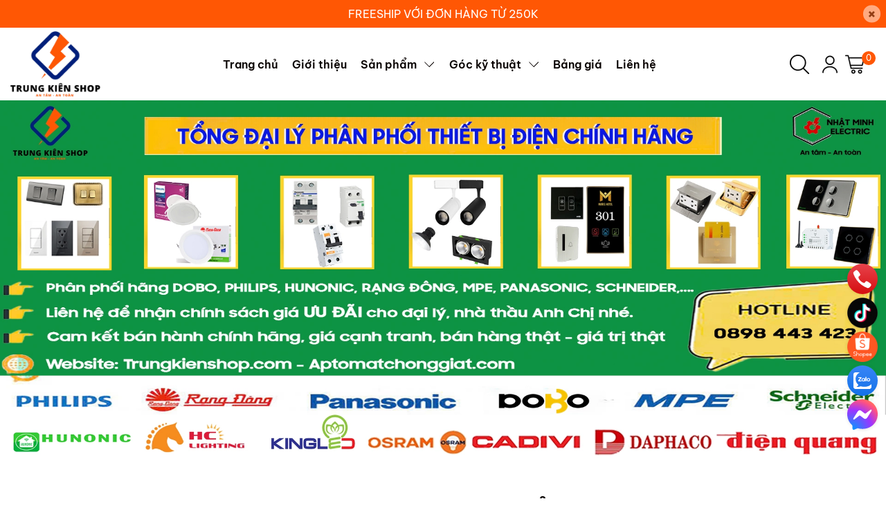

--- FILE ---
content_type: text/html; charset=utf-8
request_url: https://aptomatchonggiat.com/?attachment_id=1560
body_size: 49092
content:
<!DOCTYPE html>     
<html lang="vi">                                          
	<head> 
 <meta name="google-site-verification" content="lOAGt2GtWQij_7oEqvACVLrKrNBu7rrOLmjnyT_GI1k" /> 
 <meta name="google-site-verification" content="Busxl9wiwZvSk4vNIezVnLT3l5oU3UYeeXDOUdHcJyA" />
		<meta name="theme-color" content="#ff5704" />
		<link rel="canonical" href="https://aptomatchonggiat.com/"/>
		<meta http-equiv="Content-Type" content="text/html; charset=utf-8" />
		<meta name='revisit-after' content='2 days' />
				
				<meta name="robots" content="noodp,index,follow" />
		<meta name="viewport" content="width=device-width, initial-scale=1.0, maximum-scale=1.0"/>

		<meta name="description" content="Tự hào là nhà cung ứng thiết bị điện hàng đầu cho các công trình trọng điểm trên cả nước. Tiên phong về giá, đi đầu về dịch vụ. Chúng tôi luôn trân trọng giá trị và tạo ra sự khác biệt">
		<title>CÔNG TY TNHH PHÂN PHỐI VÀ THƯƠNG MẠI THIẾT BỊ ĐIỆN NHẬT MINH		</title>
		<meta name="keywords" content="Cập nhật sau"/>		
		

	<meta property="og:type" content="website">
	<meta property="og:title" content="CÔNG TY TNHH PHÂN PHỐI VÀ THƯƠNG MẠI THIẾT BỊ ĐIỆN NHẬT MINH">
	<meta property="og:image" content="https://bizweb.dktcdn.net/100/531/950/themes/978910/assets/share_fb_home.jpg?1768289179898">
	<meta property="og:image:secure_url" content="https://bizweb.dktcdn.net/100/531/950/themes/978910/assets/share_fb_home.jpg?1768289179898">

<meta property="og:description" content="Tự hào là nhà cung ứng thiết bị điện hàng đầu cho các công trình trọng điểm trên cả nước. Tiên phong về giá, đi đầu về dịch vụ. Chúng tôi luôn trân trọng giá trị và tạo ra sự khác biệt">
<meta property="og:url" content="https://aptomatchonggiat.com/">
<meta property="og:site_name" content="CÔNG TY TNHH PHÂN PHỐI VÀ THƯƠNG MẠI THIẾT BỊ ĐIỆN NHẬT MINH (TRUNG KIÊN SHOP)">
		<link rel="icon" href="//bizweb.dktcdn.net/100/531/950/themes/978910/assets/favicon.png?1768289179898" type="image/x-icon" />
		<link  rel="dns-prefetch" href="https://fonts.googleapis.com">
<link  rel="dns-prefetch" href="https://fonts.gstatic.com" >
<link  rel="dns-prefetch" href="https://bizweb.dktcdn.net" >
<link rel="dns-prefetch" href="https://aptomatchonggiat.com">
<link rel="preload" as='style' type="text/css" href="//bizweb.dktcdn.net/100/531/950/themes/978910/assets/main.css?1768289179898" />

<link rel="preload" href="//bizweb.dktcdn.net/100/531/950/themes/978910/assets/mulish-regular.ttf?1768289179898" as="font" type="font/ttf" crossorigin="anonymous">

<link rel="preload" as='style'  type="text/css" href="//bizweb.dktcdn.net/100/531/950/themes/978910/assets/index.css?1768289179898">

<link rel="preload" as='style'  type="text/css" href="https://mixcdn.egany.com/themes/assets/bootstrap-4-3-min.css">
<link rel="preload" as='style'  type="text/css" href="//bizweb.dktcdn.net/100/531/950/themes/978910/assets/responsive.css?1768289179898">
<link rel="preload" as='style'  type="text/css" href="//bizweb.dktcdn.net/100/531/950/themes/978910/assets/product-infor-style.css?1768289179898">
<link rel="preload" as='style'  type="text/css" href="//bizweb.dktcdn.net/100/531/950/themes/978910/assets/product-style.css?1768289179898">

<link rel="preload" as='style'  type="text/css" href="//bizweb.dktcdn.net/100/531/950/themes/978910/assets/quickviews-popup-cart.css?1768289179898">


<link rel="preload" as="image" href="//bizweb.dktcdn.net/thumb/large/100/531/950/themes/978910/assets/slider_1.jpg?1768289179898"  media="screen and (max-width: 480px)">
<link rel="preload" as="image" href="//bizweb.dktcdn.net/100/531/950/themes/978910/assets/slider_1.jpg?1768289179898" media="screen and (min-width: 481px)" >


		<link rel="stylesheet" href="https://mixcdn.egany.com/themes/assets/bootstrap-4-3-min.css">
		<link href="//bizweb.dktcdn.net/100/531/950/themes/978910/assets/main.css?1768289179898" rel="stylesheet"/>
		<link rel="preload" as="script" href="https://mixcdn.egany.com/themes/assets/jquery.js"/>
		<script src="https://mixcdn.egany.com/themes/assets/jquery.js" type="text/javascript"></script>
							<link href="//bizweb.dktcdn.net/100/531/950/themes/978910/assets/index.css?1768289179898" rel="stylesheet" type="text/css" media="all" />
						
		
		
		
		
		
		<link href="//bizweb.dktcdn.net/100/531/950/themes/978910/assets/product-infor-style.css?1768289179898" rel="stylesheet" type="text/css" media="all" />
		<link href="//bizweb.dktcdn.net/100/531/950/themes/978910/assets/responsive.css?1768289179898" rel="stylesheet" type="text/css" media="all" />
	<style>
			:root{
				--text-color: #090302;
				--body-background: #F8F8F8;
				--text-secondary-color: #666666;
				--primary-color: #ff5704;
				--secondary-color:#292929;
				--price-color: #e9330d;
				--subheader-background: #e5677d;
				--subheader-color: #f9f9f6;
				--header-category-bg: #a50a06;
				--header-category-color: #fff3f4;
				--label-background: #e9330d;
				--label-color: #ffffff;
				--footer-bg:#292929;
				--footer-color:#fff;
				--show-loadmore: none!important;				--order-loadmore: -1!important;				--sale-pop-color: #EC720E;
				--addtocart-bg: #090302;
				--addtocart-text-color: #ffffff;
				--cta-color: #090302;
				--section-coupon-bg: #ffffff;
				--coupon-title-color: #372720;
				--coupon-button-color: #EC720E;
				--col-menu: 4;
				--border-color: #f1f1f1;
				--link-color: #ff5704;
        --link-hover-color: #EC720E;
				--coupon-code-background: #ffffff;
				--coupon-lite-border: #EC720E;
				--product-promotion-bg: #f33828;
				--policies-bg: #ff5704;
				--policies-color: #fff;
        --policies-border: #ffffff;
				--product-promotion-color: #090302;
				--reviewBg: #8b572a;
    		--starColor: #f5cb23;
			}
			.modal-scrollbar-measure {
				display: none;
			}
      @font-face {
				font-family: 'Be Vietnam Pro';
				font-style: normal;
				font-weight: 400;
				font-display: swap;
		  src: url(//bizweb.dktcdn.net/100/531/950/themes/978910/assets/bevietnampro-regular.woff?1768289179898) format('woff');
			}
       @font-face {
				font-family: 'Be Vietnam Pro';
				font-style: italic;
				font-weight: 400;
				font-display: swap;
				src: url(//bizweb.dktcdn.net/100/531/950/themes/978910/assets/bevietnampro-italic.woff?1768289179898) format('woff');
			}
			@font-face {
				font-family: 'Be Vietnam Pro';
				font-style: normal;
				font-weight: 600;
				font-display: swap;
				src: url(//bizweb.dktcdn.net/100/531/950/themes/978910/assets/bevietnampro-semibold.woff?1768289179898) format('woff');
			}
			@font-face {
				font-family: 'Mulish';
				font-style: italic;
				font-weight: 600;
				font-display: swap;
				src: url(//bizweb.dktcdn.net/100/531/950/themes/978910/assets/bevietnampro-semibolditalic.woff?1768289179898) format('woff');
			}
		</style>
		<style>
	.swatch-element {
		position: relative;
		/**margin: 8px 10px 0px 0px; **/
	}
	.swatch-element:not(.color){
			overflow: hidden

	}
	.swatch-element-list{
		display: flex;
		flex-wrap: wrap;
		gap: 20px 
	}
	.swatch-div{
		margin-bottom: 30px
	}
	.swatch-element.color {
		/**margin: 8px 15px 0px 0px;**/
	}
	

								.swatch-element.color .xanh-den {
		background-color:#2E314E;
	}
	.swatch-element.color .xanh-den.image-type {
		background: url(//bizweb.dktcdn.net/100/531/950/themes/978910/assets/color_1.png?1768289179898) no-repeat center center;
		background-size: cover;
	}
									.swatch-element.color .den {
		background-color:#111112;
	}
	.swatch-element.color .den.image-type {
		background: url(//bizweb.dktcdn.net/100/531/950/themes/978910/assets/color_2.png?1768289179898) no-repeat center center;
		background-size: cover;
	}
									.swatch-element.color .kem {
		background-color:#f8f6f1;
	}
	.swatch-element.color .kem.image-type {
		background: url(//bizweb.dktcdn.net/100/531/950/themes/978910/assets/color_3.png?1768289179898) no-repeat center center;
		background-size: cover;
	}
									.swatch-element.color .hong {
		background-color:#f5cac8;
	}
	.swatch-element.color .hong.image-type {
		background: url(//bizweb.dktcdn.net/100/531/950/themes/978910/assets/color_4.png?1768289179898) no-repeat center center;
		background-size: cover;
	}
									.swatch-element.color .nau-nhat {
		background-color:#A77862;
	}
	.swatch-element.color .nau-nhat.image-type {
		background: url(//bizweb.dktcdn.net/100/531/950/themes/978910/assets/color_5.png?1768289179898) no-repeat center center;
		background-size: cover;
	}
									.swatch-element.color .nau-dam {
		background-color:#4E2C29;
	}
	.swatch-element.color .nau-dam.image-type {
		background: url(//bizweb.dktcdn.net/100/531/950/themes/978910/assets/color_6.png?1768289179898) no-repeat center center;
		background-size: cover;
	}
									.swatch-element.color .xanh-la {
		background-color:#93C062;
	}
	.swatch-element.color .xanh-la.image-type {
		background: url(//bizweb.dktcdn.net/100/531/950/themes/978910/assets/color_7.png?1768289179898) no-repeat center center;
		background-size: cover;
	}
									.swatch-element.color .cam {
		background-color:#F8632E;
	}
	.swatch-element.color .cam.image-type {
		background: url(//bizweb.dktcdn.net/100/531/950/themes/978910/assets/color_8.png?1768289179898) no-repeat center center;
		background-size: cover;
	}
									.swatch-element.color .do {
		background-color:#ec042f;
	}
	.swatch-element.color .do.image-type {
		background: url(//bizweb.dktcdn.net/100/531/950/themes/978910/assets/color_9.png?1768289179898) no-repeat center center;
		background-size: cover;
	}
									.swatch-element.color .trang {
		background-color:#f1f0f1;
	}
	.swatch-element.color .trang.image-type {
		background: url(//bizweb.dktcdn.net/100/531/950/themes/978910/assets/color_10.png?1768289179898) no-repeat center center;
		background-size: cover;
	}
		
	.swatch-element.color + .tooltip {
		z-index: -1;
		white-space: nowrap;
	}
	.swatch-element.color:hover + .tooltip {
		opacity: 1;
		z-index: 100;
		top: -30px;
		min-width: 30px;
		background: #000;
		color: #fff;
		padding: 4px 6px;
		font-size: 10px;
		border-radius: 4px;
	}
	.swatch-element.color:hover + .tooltip:after {
		content: '';
		position: absolute;
		left: 16px;
		bottom: -3px;
		width: 0;
		height: 0;
		border-style: solid;
		border-width: 3px 2.5px 0 2.5px;
		border-color: #000 transparent transparent transparent;
	}
	.swatch-element.color:hover label{
		box-shadow: 0 0 0 1px #000, inset 0 0 0 4px #fff;
		transform: scale(1.1);
	}
	.swatch-element label {
		padding: 10px;
		font-size: 14px;
		border-radius: 6px;
		height: 30px !important;
		min-width: auto !important;
		white-space: nowrap;
		display: flex;
		align-items: center;
		justify-content: center;
		border: 1px solid #ccc;
		border-radius: 4px;
	}
	.swatch-element input {
		width: 100%;
		height: 100%;
		opacity: 0;
		position: absolute;
		z-index: 3;
		top: 0;
		left: 0;
		cursor: pointer;
		
	}
	.swatch .swatch-element:not(.color) input:checked + label {
	border-color: var(--primary-color) !important;
		color: var(--primary-color); 
		position: relative;
	}
	.swatch .swatch-element:not(.color) input:checked + label:after {
		content: '';
		background: url("[data-uri]");
		background-repeat: no-repeat;
		background-size: contain;
		position: absolute;
		top: 0px;
		right: 0;
		width: 6px;
		height: 6px;
	}
	.swatch .swatch-element:not(.color) input:checked + label:before {
		content: '';
		padding: 4px;
		font-size: 10px;
		line-height: 1;
		position: absolute;
		top: -15px;
		right: -13px;
		background: var(--primary-color);
		width: 26px;
		height: 24px;
		transform: rotate(45deg);
		    border-radius: 100%;
	}
	.swatch .color label {
		width: 33px;
		min-width: unset !important;
		height: 33px !important;
		line-height: 33px !important;
		border-radius: 6px !important;
		border: 1px solid #eee;
	}
	.swatch .color label:before {
		content: none;
	}
	.swatch {
		display: flex;
		align-items: center;
		flex-wrap: wrap;
		gap: 10px;
	}
	.swatch .header {
		font-weight: bold;
		color: #333;
		flex: 0 0 100%;
		display: flex;
		justify-content: space-between;
		align-items: center
	}
	.swatch .color label {
		position: relative;
		z-index: 2;
		border-radius: 100% !important;
		transition: box-shadow .25s ease, transform .25s ease;
		border: none
	}
	.swatch .color span {
		content: '';
		position: absolute;
		width: calc(100% + 1px);
		height: calc(100% + 1px);
		border-radius: 100%;
		background: #fff;
		top: 50%;
		left: 50%;
		z-index: 0;
		transform: translate(-50%, -50%);
		box-shadow: 0 0 0 1px rgba(0,0,0,.1);
	}
	.swatch .color input:checked + label {
		box-shadow: 0 0 0 1px #000, inset 0 0 0 4px #fff;
	}
	.swatch .color input:checked ~ span {
		opacity: 1;
		border: 1px solid #ccc;
	}
	.quick-view-product .swatch {
		padding: var(--block-spacing) 0;
	}
	.item_product_main .swatch-element.color {
		margin-right: 5px;
		margin-top: 5px;
	}
	.item_product_main .swatch .color label {
		width: 26px;
		height: 26px!important;
		line-height: 26px!important;
		padding: 0;
	}
	.swatch-color .swatch-element.color:hover + .tooltip{
    opacity: 1;
    z-index: 100;
    min-width: 30px;
    background: #000;
    color: #fff;
    padding: 4px 12px;
    border-radius: 4px;
    top: auto;
    bottom: calc(100% + 12px);
    left: calc(50% );
    transform: translateX(-50%);
    font-size: 12px;
	}
	.swatch-color .swatch-element.color:hover + .tooltip:after {
		border-style: solid;
		border-width: 3px 2.5px 0 2.5px;
		border-color: #000 transparent transparent transparent;
		background: #333333;
		content: "";
		height: 8px;
		position: absolute;
		transform: rotate(45deg);
		width: 8px;
		left: calc(50% - 4px);
		bottom: -4px;
	}
	span.swatch-value {
    font-weight: normal;
    font-size: 14px;
}
</style>				
				
						
													
			<script>
	var Bizweb = Bizweb || {};
	Bizweb.store = 'thietbidientrungkien.mysapo.net';
	Bizweb.id = 531950;
	Bizweb.theme = {"id":978910,"name":"EGA Furniture","role":"main"};
	Bizweb.template = 'index';
	if(!Bizweb.fbEventId)  Bizweb.fbEventId = 'xxxxxxxx-xxxx-4xxx-yxxx-xxxxxxxxxxxx'.replace(/[xy]/g, function (c) {
	var r = Math.random() * 16 | 0, v = c == 'x' ? r : (r & 0x3 | 0x8);
				return v.toString(16);
			});		
</script>
<script>
	(function () {
		function asyncLoad() {
			var urls = ["https://google-shopping-v3.sapoapps.vn/api/conversion-tracker/global-tag/675?store=thietbidientrungkien.mysapo.net"];
			for (var i = 0; i < urls.length; i++) {
				var s = document.createElement('script');
				s.type = 'text/javascript';
				s.async = true;
				s.src = urls[i];
				var x = document.getElementsByTagName('script')[0];
				x.parentNode.insertBefore(s, x);
			}
		};
		window.attachEvent ? window.attachEvent('onload', asyncLoad) : window.addEventListener('load', asyncLoad, false);
	})();
</script>


<script>
	window.BizwebAnalytics = window.BizwebAnalytics || {};
	window.BizwebAnalytics.meta = window.BizwebAnalytics.meta || {};
	window.BizwebAnalytics.meta.currency = 'VND';
	window.BizwebAnalytics.tracking_url = '/s';

	var meta = {};
	
	
	for (var attr in meta) {
	window.BizwebAnalytics.meta[attr] = meta[attr];
	}
</script>

	
		<script src="/dist/js/stats.min.js?v=96f2ff2"></script>
	











		
		
		
		
				<!--
			Theme Information
			--------------------------------------
			Theme ID: EGA Furniture
			Version: v1.0.0_20240806
			Company: EGANY
			changelog: //bizweb.dktcdn.net/100/531/950/themes/978910/assets/ega-changelog.js?1768289179898
			---------------------------------------
		-->
		<script>var ProductReviewsAppUtil=ProductReviewsAppUtil || {};ProductReviewsAppUtil.store={name: 'CÔNG TY TNHH PHÂN PHỐI VÀ THƯƠNG MẠI THIẾT BỊ ĐIỆN NHẬT MINH (TRUNG KIÊN SHOP)'};</script>
				<style>			
						.section_brand .row {
				display: grid;
				grid-template-columns: repeat(var(--item-display, 6), 1fr);
				grid-gap: 10px;
			}
						@media (max-width: 767px) {
				.section_brand .row.slick-slider {
					display: block;
				}
			}
			
			@media (min-width: 991px) {
				.home-slider__dot-fake.mobile {		
					display: none;
				}
				.home-slider__dot-fake.desktop {
					display: flex;
				}
			}
		</style>
				
		<script>
			window.themeScripts = [
				"//bizweb.dktcdn.net/100/531/950/themes/978910/assets/slick-min.js?1768289179898" ,
			
				
				
			
			]
			window.sectionScripts = [
									"//bizweb.dktcdn.net/100/531/950/themes/978910/assets/index.js?1768289179898",
				
				
				"//bizweb.dktcdn.net/100/531/950/themes/978910/assets/quickview.js?1768289179898",
				
			]
			window.themeCss = [
				"//bizweb.dktcdn.net/100/531/950/themes/978910/assets/font.css?1768289179898",
				"//bizweb.dktcdn.net/100/531/950/themes/978910/assets/quickviews-popup-cart.css?1768289179898",
		 		 
			]
		</script>

 
</head>
	<body id="template-index">
		<div class="opacity_menu"></div>
		<link rel="preload" as='style'  type="text/css" href="//bizweb.dktcdn.net/100/531/950/themes/978910/assets/header.css?1768289179898">
		<link rel="stylesheet" href="//bizweb.dktcdn.net/100/531/950/themes/978910/assets/header.css?1768289179898">


<div class="top-banner position-relative" style="background: #ff5704;">
	<div class="container text-center px-0" >
		<a class="position-relative d-block"
		   href="/collections/all" 
		   title="FREESHIP VỚI ĐƠN HÀNG TỪ 250K" style="color: #ffffff">
			FREESHIP VỚI ĐƠN HÀNG TỪ 250K		</a>
		<button type="button" class="close " 
				aria-label="Close" style="z-index: 9;"><span aria-hidden="true">×</span></button>
	</div>
</div>
<script>
	$(document).ready(()=>{
		$('.top-banner .close').click(()=>{
			$('.top-banner').slideToggle()
			sessionStorage.setItem("top-banner",true)
		})
	})
</script>

<header class="ega-header ega-pos--relative">
    <div class="header-wrap container">
		<div class="toggle-nav btn menu-bar mr-4 ml-0 p-0  d-lg-none d-flex text-white">
			<span class="bar"></span>
			<span class="bar"></span>
			<span class="bar"></span>
		</div>
		<div id="logo">
			
			<a href="/" class="logo-wrapper ">	
				<img class="img-fluid"
					 src="//bizweb.dktcdn.net/100/531/950/themes/978910/assets/logo.png?1768289179898" 
					 alt="logo CÔNG TY TNHH PHÂN PHỐI VÀ THƯƠNG MẠI THIẾT BỊ ĐIỆN NHẬT MINH (TRUNG KIÊN SHOP)"
					 width="306"
					 height="224"
					 >
			</a>
			
        </div>
		<div class="navigation--horizontal d-lg-flex align-items-center d-none">
			<div class=" navigation-wrapper navigation-horizontal-wrapper ">
				<nav>
<ul  class="navigation navigation-horizontal list-group list-group-flush scroll">
		
	
	
			<li class="menu-item list-group-item">
		<a href="/" 					   		   
 class="menu-item__link" title="Trang chủ">
					<span> 
			Trang chủ</span>	 
			</a>			
			
					</li>
	
	
	
			<li class="menu-item list-group-item">
		<a href="https://aptomatchonggiat.com/gioi-thieu-1" 					   		    target="_blank" 
 class="menu-item__link" title="Giới thiệu">
					<span> 
			Giới thiệu</span>	 
			</a>			
			
					</li>
	
	
	
			<li class="menu-item list-group-item">
		<a href="/collections/all" 					   		   
 class="menu-item__link" title="Sản phẩm">
					<span> 
			Sản phẩm</span>	 
			
			<i class='float-right' data-toggle-submenu>
				

<svg class="icon" >
	<use xlink:href="#icon-arrow" />
</svg>			</i>
			
			
			</a>			
		
		
			
						
			
										<div class="submenu scroll  mega-menu ">
			<div class='toggle-submenu d-lg-none d-xl-none'>
				<i class='mr-3'>
					

<svg class="icon" style="transform: rotate(180deg)"
>
	<use xlink:href="#icon-arrow" />
</svg>				</i>
				<span>Sản phẩm </span>
			</div>
			<ul class="submenu__list container">
			
			
			
			<li class="submenu__col">
				<span class="submenu__item submenu__item--main">
					<a  class="link" href="/thiet-bi-dong-cat-chong-giat" title="Thiết bị đóng cắt - chống giật">Thiết bị đóng cắt - chống giật</a>
				</span>
				
				 <span class="submenu__item submenu__item">
					 <a class="link" href="/rcbo-dobo-han-quoc" title="RCBO ĐA NĂNG">RCBO ĐA NĂNG</a>
				 </span>
				
				 <span class="submenu__item submenu__item">
					 <a class="link" href="/mcb-1p" title="MCB 1P">MCB 1P</a>
				 </span>
				
				 <span class="submenu__item submenu__item">
					 <a class="link" href="/mcb-2p" title="MCB 2P">MCB 2P</a>
				 </span>
				
				 <span class="submenu__item submenu__item">
					 <a class="link" href="/mcb-3p-4p" title="MCB 3P - 4P">MCB 3P - 4P</a>
				 </span>
				
				 <span class="submenu__item submenu__item">
					 <a class="link" href="/spd-chong-set" title="SPD CHỐNG SÉT">SPD CHỐNG SÉT</a>
				 </span>
				
				 <span class="submenu__item submenu__item">
					 <a class="link" href="/cb-dao-chieu-dobo-han-quoc-dbsf-63a" title="CB ĐẢO CHIỀU">CB ĐẢO CHIỀU</a>
				 </span>
				
				 <span class="submenu__item submenu__item">
					 <a class="link" href="/aptomat-thong-minh" title="APTOMAT THÔNG MINH">APTOMAT THÔNG MINH</a>
				 </span>
				
				 <span class="submenu__item submenu__item">
					 <a class="link" href="/day-chong-giat" title="DÂY CHỐNG GIẬT">DÂY CHỐNG GIẬT</a>
				 </span>
				
			</li>
			
			
			
			
			<li class="submenu__col">
				<span class="submenu__item submenu__item--main">
					<a  class="link" href="/cong-tac-o-cam" title="Công tắc - Ổ cắm">Công tắc - Ổ cắm</a>
				</span>
				
				 <span class="submenu__item submenu__item">
					 <a class="link" href="/dobo-han-quoc" title="DoBo Hàn Quốc">DoBo Hàn Quốc</a>
				 </span>
				
				 <span class="submenu__item submenu__item">
					 <a class="link" href="/schneider" title="Schneider">Schneider</a>
				 </span>
				
				 <span class="submenu__item submenu__item">
					 <a class="link" href="/panasonic" title="Panasonic">Panasonic</a>
				 </span>
				
				 <span class="submenu__item submenu__item">
					 <a class="link" href="/mpe" title="MPE">MPE</a>
				 </span>
				
				 <span class="submenu__item submenu__item">
					 <a class="link" href="/o-cam-am-san" title="Ổ cắm Âm sàn">Ổ cắm Âm sàn</a>
				 </span>
				
				 <span class="submenu__item submenu__item">
					 <a class="link" href="/thiet-bi-khach-san" title="Thiết bị khách sạn">Thiết bị khách sạn</a>
				 </span>
				
			</li>
			
			
			
			
			<li class="submenu__col">
				<span class="submenu__item submenu__item--main">
					<a  class="link" href="/nha-thong-minh-smarthome" title="Nhà thông minh Smarthome">Nhà thông minh Smarthome</a>
				</span>
				
				 <span class="submenu__item submenu__item">
					 <a class="link" href="/hunonic" title="Hunonic">Hunonic</a>
				 </span>
				
				 <span class="submenu__item submenu__item">
					 <a class="link" href="/rang-dong" title="Rạng Đông">Rạng Đông</a>
				 </span>
				
			</li>
			
			
			
			
			<li class="submenu__col">
				<span class="submenu__item submenu__item--main">
					<a  class="link" href="/den-trang-tri" title="Đèn Trang Trí">Đèn Trang Trí</a>
				</span>
				
				 <span class="submenu__item submenu__item">
					 <a class="link" href="/den-am-tran" title="Đèn âm trần">Đèn âm trần</a>
				 </span>
				
				 <span class="submenu__item submenu__item">
					 <a class="link" href="/den-tuong" title="Đèn tường">Đèn tường</a>
				 </span>
				
				 <span class="submenu__item submenu__item">
					 <a class="link" href="/den-ngoai-troi" title="Đèn ngoài trời">Đèn ngoài trời</a>
				 </span>
				
			</li>
			
			
		</ul>
		</div>
			</li>
	
	
	
			<li class="menu-item list-group-item">
		<a href="/goc-ky-thuat" 					   		   
 class="menu-item__link" title="Góc kỹ thuật">
					<span> 
			Góc kỹ thuật</span>	 
			
			<i class='float-right' data-toggle-submenu>
				

<svg class="icon" >
	<use xlink:href="#icon-arrow" />
</svg>			</i>
			
			
			</a>			
			
						
					
							<div class="submenu scroll  default ">
			<div class='toggle-submenu d-lg-none d-xl-none'>
				<i class='mr-3'>
					

<svg class="icon" style="transform: rotate(180deg)"
>
	<use xlink:href="#icon-arrow" />
</svg>				</i>
				<span>Góc kỹ thuật </span>
			</div>
			<ul class="submenu__list container">
			
			
			
			<li class="submenu__item submenu__item--main">
					<a  class="link" href="/huong-dan-ky-thuat" title="Hướng dẫn kỹ thuật">Hướng dẫn kỹ thuật</a>
				</li>
			
			
			
			
			<li class="submenu__item submenu__item--main">
					<a  class="link" href="/video-review-lap-dat" title="Video review lắp đặt">Video review lắp đặt</a>
				</li>
			
			
		</ul>
		</div>
			</li>
	
	
	
			<li class="menu-item list-group-item">
		<a href="/bang-gia" 					   		   
 class="menu-item__link" title="Bảng giá">
					<span> 
			Bảng giá</span>	 
			</a>			
			
					</li>
	
	
	
			<li class="menu-item list-group-item">
		<a href="/lien-he" 					   		   
 class="menu-item__link" title="Liên hệ">
					<span> 
			Liên hệ</span>	 
			</a>			
			
					</li>
	
</ul>
	</nav>
			</div>
			<div class=" navigation-arrows ">
				<i class="fas fa-chevron-left prev disabled"></i>
				<i class="fas fa-chevron-right next"></i>
			</div>
		</div>	
		
        <div class="header-right ega-d--flex">
			  
			
            <div class="icon-action header-right__icons" style='--header-grid-template: repeat(3, 1fr);'>
                <span class="header-icon icon-action__search icon-action__search--desktop toggle_form_search">
						<img src="//bizweb.dktcdn.net/100/531/950/themes/978910/assets/icon-search.png?1768289179898" alt="icon-search"/>
                </span>
				<div id="icon-account" class="ega-color--inherit header-icon icon-account d-none d-lg-block">
					<img src="//bizweb.dktcdn.net/100/531/950/themes/978910/assets/icon-account.png?1768289179898" alt="icon-account"/>
					<div class="account-action">
													<a href="/account/login" title="Đăng nhập">Đăng nhập</a>
							<a href="/account/register" title="Đăng ký">Đăng ký</a>
											</div>
				</div>
				<div class="mini-cart text-xs-center">
					<a class="header-icon cart-count ega-color--inherit" href="/cart"  title="Giỏ hàng">
						<img src="//bizweb.dktcdn.net/100/531/950/themes/978910/assets/icon-cart.png?1768289179898" alt="icon-cart"/>
						<span class="count_item count_item_pr">0</span>
					</a>
					<div class="top-cart-content card ">
						<ul id="cart-sidebar" class="mini-products-list count_li list-unstyled">
							<li class="list-item">
								<ul></ul>
							</li>
							<li class="action">

							</li>
						</ul>
					</div>
				</div>
            </div>
        </div>
    </div>
</header>
<script type="text/x-custom-template" data-template="stickyHeader">
<header class="ega-header header header_sticky">
	<div class="container">	
		<div class="header-wrap">
			<div id="logo">


				
				<a href="/" class="logo-wrapper ">	
					<img class="img-fluid"
						 src="//bizweb.dktcdn.net/100/531/950/themes/978910/assets/logo.png?1768289179898" 
						 alt="logo CÔNG TY TNHH PHÂN PHỐI VÀ THƯƠNG MẠI THIẾT BỊ ĐIỆN NHẬT MINH (TRUNG KIÊN SHOP)"
						 width="306"
						 height="224"
						 >
				</a>
				


			</div>

			<div class="ega-form-search">
				<form action="/search" method="get" class="input-group search-bar custom-input-group " role="search">
	<input type="text" name="query" value="" autocomplete="off" 
		   class="input-group-field auto-search form-control " required="" 
		   data-placeholder="Tìm theo tên sản phẩm...; Tìm theo thương hiệu...;">
	<input type="hidden" name="type" value="product">
	<span class="input-group-btn btn-action">
		<button type="submit"  aria-label="search" class="btn text-white icon-fallback-text h-100">
			<svg class="icon">
	<use xlink:href="#icon-search" />
</svg>		</button>
	</span>

</form>
				
								
				
								<div class="search-dropdow">
					<ul class="search__list pl-0 d-flex list-unstyled mb-0 flex-wrap">
												<li class="mr-2 mt-2" >
							<a id="filter-search-cau-dao-chong-giat" href="/search?q=tags:(C%E1%BA%A7u+dao+ch%E1%BB%91ng+gi%E1%BA%ADt)&type=product">Cầu dao chống giật</a>
						</li>	
						<li class="mr-2 mt-2" >
							<a id="filter-search-day-chong-giat" href="/search?q=tags:(+d%C3%A2y+ch%E1%BB%91ng+gi%E1%BA%ADt)&type=product"> dây chống giật</a>
						</li>	
						<li class="mr-2 mt-2" >
							<a id="filter-search-cong-tac-o-cam-dien" href="/search?q=tags:(+C%C3%B4ng+t%E1%BA%AFc+%E1%BB%95+c%E1%BA%AFm+%C4%91i%E1%BB%87n)&type=product"> Công tắc ổ cắm điện</a>
						</li>	
						<li class="mr-2 mt-2" >
							<a id="filter-search-den-trang-tri" href="/search?q=tags:(+%C4%90%C3%A8n+trang+tr%C3%AD)&type=product"> Đèn trang trí</a>
						</li>	
						<li class="mr-2 mt-2" >
							<a id="filter-search-nha-thong-minh" href="/search?q=tags:(+Nh%C3%A0+th%C3%B4ng+minh)&type=product"> Nhà thông minh</a>
						</li>	
					</ul>
				</div>
											</div>

			<div class="header-right ega-d--flex">
				<div class="icon-action header-right__icons" style='--header-grid-template: repeat(3, 1fr);'>
				
					<div id="icon-account" class="ega-color--inherit header-icon icon-account d-none d-md-block d-lg-block">
						<svg class="icon">
	<use xlink:href="#icon-user" />
</svg>						<div class="account-action">
														<a href="/account/login" title="Đăng nhập">Đăng nhập</a>
							<a href="/account/register" title="Đăng ký">Đăng ký</a>
													</div>
					</div>
					<div class="mini-cart text-xs-center">
						<a class="header-icon cart-count ega-color--inherit" href="/cart"  title="Giỏ hàng">
							<img src="//bizweb.dktcdn.net/100/531/950/themes/978910/assets/icon-cart.png?1768289179898" alt="icon-cart"/>
							<span class="count_item count_item_pr">0</span>
						</a>
						<div class="top-cart-content card ">
							<ul id="cart-sidebar" class="mini-products-list count_li list-unstyled">
								<li class="list-item">
									<ul></ul>
								</li>
								<li class="action">

								</li>
							</ul>
						</div>
					</div>
				</div>
			</div>
		</div>
		<div class="ega-header-layer"></div>
	</div>
</header>

</script>
		<h1 class="d-none">CÔNG TY TNHH PHÂN PHỐI VÀ THƯƠNG MẠI THIẾT BỊ ĐIỆN NHẬT MINH (TRUNG KIÊN SHOP) - Tự hào là nhà cung ứng thiết bị điện hàng đầu cho các công trình trọng điểm trên cả nước. Tiên phong về giá, đi đầu về dịch vụ. Chúng tôi luôn trân trọng giá trị và tạo ra sự khác biệt</h1>



<section class="section awe-section-1 section-section_slider" >	
	<div  class="section_slider clearfix">
	<div class="">

	<div class="home-slider btn-slide--new">
				
		
		
		
		
		
		
		
		
		
		<div class="items text-center" data-color="#ffffff">
			<a  href="/collections/all" title="Slider 1">
												<picture>
					<source media="(max-width: 480px)" srcset="//bizweb.dktcdn.net/100/531/950/themes/978910/assets/slider_1.jpg?1768289179898">
					<img class=" img-fluid mx-auto" 
						 						 decoding="async"
						 src="//bizweb.dktcdn.net/100/531/950/themes/978910/assets/slider_1.jpg?1768289179898" 
						 width="1920"
						 height="775"
						 alt="Slider 1"/>
				</picture>
			</a>
		</div>
				
		
		
		
		
		
		
		
		
		
		
		<div class="items text-center" data-color="#ffffff">
			<a  href="/collections/all" title="Slider 2">
												<picture>
					<source media="(max-width: 480px)" srcset="//bizweb.dktcdn.net/100/531/950/themes/978910/assets/slider_2.jpg?1768289179898">
					<img class=" img-fluid mx-auto" 
						 						 loading="lazy" 
						 						 decoding="async"
						 src="//bizweb.dktcdn.net/100/531/950/themes/978910/assets/slider_2.jpg?1768289179898" 
						 width="1920"
						 height="775"
						 alt="Slider 2"/>
				</picture>
			</a>
		</div>
				
		
		
		
		
		
		
		
		
		
		
		<div class="items text-center" data-color="#ffffff">
			<a  href="/collections/all" title="Slider 3">
												<picture>
					<source media="(max-width: 480px)" srcset="//bizweb.dktcdn.net/100/531/950/themes/978910/assets/slider_3.jpg?1768289179898">
					<img class=" img-fluid mx-auto" 
						 						 loading="lazy" 
						 						 decoding="async"
						 src="//bizweb.dktcdn.net/100/531/950/themes/978910/assets/slider_3.jpg?1768289179898" 
						 width="1920"
						 height="775"
						 alt="Slider 3"/>
				</picture>
			</a>
		</div>
				
		
	</div>
		
	</div>
</div>
</section>



<section class="section awe-section-2 section-section_season_coll" >	
	<section class="section_ss_collection section">
	<div class="container border-0">
	<h2 class="heading-bar__title">DANH MỤC SẢN PHẨM</h2>
	<div class="ss_body">
		<div class="row mx-0 hrz-scroll text-center flex-nowrap js-slider justify-content-around btn-slide--new">
		
			
																																				<div class="ss_item style2">
					<a href="/dobo-han-quoc">
						<div class="ss_img">
							<picture>
								<source media="(max-width: 991px)" srcset="//bizweb.dktcdn.net/thumb/medium/100/531/950/themes/978910/assets/season_coll_1_img.png?1768289179898">
								<img loading="lazy" 
									 class="img-fluid m-auto object-contain mh-100 w-auto" 
									 src="//bizweb.dktcdn.net/thumb/large/100/531/950/themes/978910/assets/season_coll_1_img.png?1768289179898"
									 width="225"
									 height="225"
									 alt="season_coll_1_img.png"/>
							</picture>
						</div>
						
						<div class="ss_info">
							<div class="ss_name">DoBo Hàn Quốc</div>
							<span class="ss_number">7 sản phẩm</span>
							<div class="ss_seemore">

<svg class="icon" >
	<use xlink:href="#icon-arrow" />
</svg></div>
						</div>
						
					</a>
				</div>
																																								<div class="ss_item style2">
					<a href="/panasonic">
						<div class="ss_img">
							<picture>
								<source media="(max-width: 991px)" srcset="//bizweb.dktcdn.net/thumb/medium/100/531/950/themes/978910/assets/season_coll_2_img.png?1768289179898">
								<img loading="lazy" 
									 class="img-fluid m-auto object-contain mh-100 w-auto" 
									 src="//bizweb.dktcdn.net/thumb/large/100/531/950/themes/978910/assets/season_coll_2_img.png?1768289179898"
									 width="225"
									 height="225"
									 alt="season_coll_2_img.png"/>
							</picture>
						</div>
						
						<div class="ss_info">
							<div class="ss_name">Panasonic</div>
							<span class="ss_number">169 sản phẩm</span>
							<div class="ss_seemore">

<svg class="icon" >
	<use xlink:href="#icon-arrow" />
</svg></div>
						</div>
						
					</a>
				</div>
																																								<div class="ss_item style2">
					<a href="/schneider">
						<div class="ss_img">
							<picture>
								<source media="(max-width: 991px)" srcset="//bizweb.dktcdn.net/thumb/medium/100/531/950/themes/978910/assets/season_coll_3_img.png?1768289179898">
								<img loading="lazy" 
									 class="img-fluid m-auto object-contain mh-100 w-auto" 
									 src="//bizweb.dktcdn.net/thumb/large/100/531/950/themes/978910/assets/season_coll_3_img.png?1768289179898"
									 width="225"
									 height="225"
									 alt="season_coll_3_img.png"/>
							</picture>
						</div>
						
						<div class="ss_info">
							<div class="ss_name">Schneider</div>
							<span class="ss_number">0 sản phẩm</span>
							<div class="ss_seemore">

<svg class="icon" >
	<use xlink:href="#icon-arrow" />
</svg></div>
						</div>
						
					</a>
				</div>
																																								<div class="ss_item style2">
					<a href="/hunonic">
						<div class="ss_img">
							<picture>
								<source media="(max-width: 991px)" srcset="//bizweb.dktcdn.net/thumb/medium/100/531/950/themes/978910/assets/season_coll_4_img.png?1768289179898">
								<img loading="lazy" 
									 class="img-fluid m-auto object-contain mh-100 w-auto" 
									 src="//bizweb.dktcdn.net/thumb/large/100/531/950/themes/978910/assets/season_coll_4_img.png?1768289179898"
									 width="200"
									 height="200"
									 alt="season_coll_4_img.png"/>
							</picture>
						</div>
						
						<div class="ss_info">
							<div class="ss_name">Hunonic</div>
							<span class="ss_number">11 sản phẩm</span>
							<div class="ss_seemore">

<svg class="icon" >
	<use xlink:href="#icon-arrow" />
</svg></div>
						</div>
						
					</a>
				</div>
																																								<div class="ss_item style2">
					<a href="">
						<div class="ss_img">
							<picture>
								<source media="(max-width: 991px)" srcset="//bizweb.dktcdn.net/thumb/medium/100/531/950/themes/978910/assets/season_coll_5_img.png?1768289179898">
								<img loading="lazy" 
									 class="img-fluid m-auto object-contain mh-100 w-auto" 
									 src="//bizweb.dktcdn.net/thumb/large/100/531/950/themes/978910/assets/season_coll_5_img.png?1768289179898"
									 width="225"
									 height="225"
									 alt="season_coll_5_img.png"/>
							</picture>
						</div>
						
					</a>
				</div>
																																								<div class="ss_item style2">
					<a href="">
						<div class="ss_img">
							<picture>
								<source media="(max-width: 991px)" srcset="//bizweb.dktcdn.net/thumb/medium/100/531/950/themes/978910/assets/season_coll_6_img.png?1768289179898">
								<img loading="lazy" 
									 class="img-fluid m-auto object-contain mh-100 w-auto" 
									 src="//bizweb.dktcdn.net/thumb/large/100/531/950/themes/978910/assets/season_coll_6_img.png?1768289179898"
									 width="225"
									 height="225"
									 alt="season_coll_6_img.png"/>
							</picture>
						</div>
						
					</a>
				</div>
																																																																			
		</div>
	</div>
	</div>
</section>
</section>



<section class="section awe-section-3 section-section_slide_product_1" >	
	


<section class="section_product_top section">
	
	<div class="container card border-0">
			<div class="slideshow-banner-wrap">
						<div class="module-product">
								<div class="title_module_main heading-bar d-flex align-items-center flex-wrap justify-content-between">
					<a href="/rcbo-dobo-han-quoc" class="heading-bar__title"></span>APTOMAT CHỐNG GIẬT RCBO DOBO 3 IN 1</a>
											<a href="/rcbo-dobo-han-quoc" class="see-all">Xem tất cả</a>
									</div>
				<div class="body_module">
					
					<div class="row mt-3 multi_row" 
							 data-section="tab-section">
						
						
						<div class="col-12 col-xl-3 product-col">
							<div class="item_product_main item_skeleton">
							</div>
						</div>
																		
						<div class="col-12 col-xl-3 product-col">
							<div class="item_product_main item_skeleton">
							</div>
						</div>
																		
						<div class="col-12 col-xl-3 product-col">
							<div class="item_product_main item_skeleton">
							</div>
						</div>
																		
						<div class="col-12 col-xl-3 product-col">
							<div class="item_product_main item_skeleton">
							</div>
						</div>
																		
						<div class="col-12 col-xl-3 product-col">
							<div class="item_product_main item_skeleton">
							</div>
						</div>
																		
						<div class="col-12 col-xl-3 product-col">
							<div class="item_product_main item_skeleton">
							</div>
						</div>
																		
						<div class="col-12 col-xl-3 product-col">
							<div class="item_product_main item_skeleton">
							</div>
						</div>
																		
						<div class="col-12 col-xl-3 product-col">
							<div class="item_product_main item_skeleton">
							</div>
						</div>
																		
						<script type="text/x-custom-template" data-template="tab-section">
											<div class="col-12 col-xl-3 product-col">
							<div class="item_product_main">
								





	
	
	
	
	
	

														






<form action="/cart/add" method="post" class="variants product-action" data-id="product-actions-39141194" enctype="multipart/form-data">
	<div class="product-thumbnail pos-relative">
		


	






		<a class="image_thumb pos-relative embed-responsive embed-responsive-4by3" href="/rcbo-16a-cau-dao-chong-giat-rcbo-dobo-korea-da-nang-sieu-nhay-4ka-30ma-aptomat-chong-giat-test-truc-tiep" title="[RCBO 16A - CÓ VAT] Cầu Dao Chống Giật 16A  RCBO DOBO KOREA đa năng - siêu nhạy 6kA 30mA (Aptomat chống giật) - Hàng tốt - DB65LE-881622">
			


























																<img loading="lazy" 
				 class='img-fetured has-second-img'
				 width="480"
				 height="480"
				 style="--image-scale: 1;"
				 src="//bizweb.dktcdn.net/thumb/grande/100/531/950/products/16a-e76ed6b5-2361-411b-ac1c-72d0339f1a7d.jpg?v=1740209925057" alt="[RCBO 16A - CÓ VAT] Cầu Dao Chống Giật 16A  RCBO DOBO KOREA đa năng - siêu nhạy 6kA 30mA (Aptomat chống giật) - Hàng tốt - DB65LE-881622">
						<img loading="lazy"
				 class='product-thumbnail__img product-thumbnail__img--secondary'
				 width="480"
				 height="480"
				 style="--image-scale: 1;"
				 src="//bizweb.dktcdn.net/thumb/grande/100/531/950/products/0.jpg?v=1740209925057" alt="[RCBO 16A - CÓ VAT] Cầu Dao Chống Giật 16A  RCBO DOBO KOREA đa năng - siêu nhạy 6kA 30mA (Aptomat chống giật) - Hàng tốt - DB65LE-881622">
						
		</a>
						<input type="hidden" name="variantId" value="131630768" />
		<div class="action-bar">
									<a href="/rcbo-16a-cau-dao-chong-giat-rcbo-dobo-korea-da-nang-sieu-nhay-4ka-30ma-aptomat-chong-giat-test-truc-tiep" class="action-child btn-circle btn-views btn_view btn right-to m-0">
				<img width='20' height='20' class="icon-option" src="//bizweb.dktcdn.net/100/531/950/themes/978910/assets/icon-options.png?1768289179898" alt="icon-option"/> 
				<span class="action-name">Tùy chọn</span>
			</a>
									
						<a href="/rcbo-16a-cau-dao-chong-giat-rcbo-dobo-korea-da-nang-sieu-nhay-4ka-30ma-aptomat-chong-giat-test-truc-tiep" data-handle="rcbo-16a-cau-dao-chong-giat-rcbo-dobo-korea-da-nang-sieu-nhay-4ka-30ma-aptomat-chong-giat-test-truc-tiep" class="action-child xem_nhanh btn-circle btn-views btn_view btn right-to quick-view">
				<i class="fas fa-eye"></i>
				<span class="action-name">Xem nhanh</span>
			</a>
					</div>
	</div>
	<div class="product-info">
		
		<span class="product-vendor">DOBO</span>
				<span class="product-name "><a class="link" href="/rcbo-16a-cau-dao-chong-giat-rcbo-dobo-korea-da-nang-sieu-nhay-4ka-30ma-aptomat-chong-giat-test-truc-tiep" title="[RCBO 16A - CÓ VAT] Cầu Dao Chống Giật 16A  RCBO DOBO KOREA đa năng - siêu nhạy 6kA 30mA (Aptomat chống giật) - Hàng tốt - DB65LE-881622">[RCBO 16A - CÓ VAT] Cầu Dao Chống Giật 16A  RCBO DOBO KOREA đa năng - siêu nhạy 6kA 30mA (Aptomat chống giật) - Hàng tốt - DB65LE-881622</a></span>
				<div class="product-item-cta position-relative" >
		<div class="price-box">
                <span class="price-contact hidden">
					Liên hệ
				</span>

                                                
                <span class="price ">250.000₫</span>

                <span class="compare-price hidden"></span>

                <div class="label_product d-inline-block hidden">
                    <div class="label_wrapper"></div>
                </div>

            </div>
				</div>
		
		<div class="item-color-chosen">
																				
			
		</div>

		








		


	







		
					
		
				<div class='product-promotion hidden'>
			<span class='product-promotion__heading rounded-sm d-inline-flex align-items-center'>
				<img alt="KHUYẾN MÃI - ƯU ĐÃI" src='//bizweb.dktcdn.net/100/531/950/themes/978910/assets/icon-product-promotion.png?1768289179898' width='16' height='16' class='mr-2'/>
				KHUYẾN MÃI - ƯU ĐÃI
			</span>
			
			<ul class="promotion-box">
				
								
				
				<li>Nhập mã <strong>XINCHAO</strong> thêm 5% đơn hàng [coupon="XINCHAO"]</li>
								
								
				
				<li>Miễn phí Ship cho đơn hàng từ 250.000đ</li>
								
								
				
				<li>Đổi trả trong 30 ngày nếu sản phẩm lỗi bất kì</li>
								
								
								
								
											</ul>
					</div>
			</div>
</form>
							</div>
						</div>
												<div class="col-12 col-xl-3 product-col">
							<div class="item_product_main">
								





	
	
	
	
	
	

												






<form action="/cart/add" method="post" class="variants product-action" data-id="product-actions-39244038" enctype="multipart/form-data">
	<div class="product-thumbnail pos-relative">
		


	






		<a class="image_thumb pos-relative embed-responsive embed-responsive-4by3" href="/rcbo-20a-cau-dao-chong-giat-20a-rcbo-dobo-korea-da-nang-sieu-nhay-4ka-30ma-aptomat-chong-giat-hang-chinh-hang-db65le-882022" title="[RCBO 20A - CÓ VAT] Cầu Dao Chống Giật 20A  RCBO DOBO KOREA đa năng - siêu nhạy 6kA 30mA (Aptomat chống giật) - Hàng tốt - DB65LE-882022">
			


























																<img loading="lazy" 
				 class='img-fetured has-second-img'
				 width="480"
				 height="480"
				 style="--image-scale: 1;"
				 src="//bizweb.dktcdn.net/thumb/grande/100/531/950/products/20a-ae4d70b2-9348-4fec-bc20-e69cef0e2a99.jpg?v=1740210515560" alt="[RCBO 20A - CÓ VAT] Cầu Dao Chống Giật 20A  RCBO DOBO KOREA đa năng - siêu nhạy 6kA 30mA (Aptomat chống giật) - Hàng tốt - DB65LE-882022">
						<img loading="lazy"
				 class='product-thumbnail__img product-thumbnail__img--secondary'
				 width="480"
				 height="480"
				 style="--image-scale: 1;"
				 src="//bizweb.dktcdn.net/thumb/grande/100/531/950/products/0-af618eae-3d07-45b3-9a90-40ea2bcc5d94.jpg?v=1740210515560" alt="[RCBO 20A - CÓ VAT] Cầu Dao Chống Giật 20A  RCBO DOBO KOREA đa năng - siêu nhạy 6kA 30mA (Aptomat chống giật) - Hàng tốt - DB65LE-882022">
						
		</a>
						<div class="label_product ">
			<div class="label_wrapper">
-24% 
			</div>
		</div>
				<input type="hidden" name="variantId" value="131888831" />
		<div class="action-bar">
									<a href="/rcbo-20a-cau-dao-chong-giat-20a-rcbo-dobo-korea-da-nang-sieu-nhay-4ka-30ma-aptomat-chong-giat-hang-chinh-hang-db65le-882022" class="action-child btn-circle btn-views btn_view btn right-to m-0">
				<img width='20' height='20' class="icon-option" src="//bizweb.dktcdn.net/100/531/950/themes/978910/assets/icon-options.png?1768289179898" alt="icon-option"/> 
				<span class="action-name">Tùy chọn</span>
			</a>
									
						<a href="/rcbo-20a-cau-dao-chong-giat-20a-rcbo-dobo-korea-da-nang-sieu-nhay-4ka-30ma-aptomat-chong-giat-hang-chinh-hang-db65le-882022" data-handle="rcbo-20a-cau-dao-chong-giat-20a-rcbo-dobo-korea-da-nang-sieu-nhay-4ka-30ma-aptomat-chong-giat-hang-chinh-hang-db65le-882022" class="action-child xem_nhanh btn-circle btn-views btn_view btn right-to quick-view">
				<i class="fas fa-eye"></i>
				<span class="action-name">Xem nhanh</span>
			</a>
					</div>
	</div>
	<div class="product-info">
		
		<span class="product-vendor">DOBO</span>
				<span class="product-name "><a class="link" href="/rcbo-20a-cau-dao-chong-giat-20a-rcbo-dobo-korea-da-nang-sieu-nhay-4ka-30ma-aptomat-chong-giat-hang-chinh-hang-db65le-882022" title="[RCBO 20A - CÓ VAT] Cầu Dao Chống Giật 20A  RCBO DOBO KOREA đa năng - siêu nhạy 6kA 30mA (Aptomat chống giật) - Hàng tốt - DB65LE-882022">[RCBO 20A - CÓ VAT] Cầu Dao Chống Giật 20A  RCBO DOBO KOREA đa năng - siêu nhạy 6kA 30mA (Aptomat chống giật) - Hàng tốt - DB65LE-882022</a></span>
				<div class="product-item-cta position-relative" >
		<div class="price-box">
                <span class="price-contact hidden">
					Liên hệ
				</span>

                                                                                    
                <span class="price ">250.000₫</span>

                <span class="compare-price ">328.000₫</span>

                <div class="label_product d-inline-block ">
                    <div class="label_wrapper">
-24% 
</div>
                </div>

            </div>
				</div>
		
		<div class="item-color-chosen">
																				
			
		</div>

		








		


	







		
					
		
				<div class='product-promotion hidden'>
			<span class='product-promotion__heading rounded-sm d-inline-flex align-items-center'>
				<img alt="KHUYẾN MÃI - ƯU ĐÃI" src='//bizweb.dktcdn.net/100/531/950/themes/978910/assets/icon-product-promotion.png?1768289179898' width='16' height='16' class='mr-2'/>
				KHUYẾN MÃI - ƯU ĐÃI
			</span>
			
			<ul class="promotion-box">
				
								
				
				<li>Nhập mã <strong>XINCHAO</strong> thêm 5% đơn hàng [coupon="XINCHAO"]</li>
								
								
				
				<li>Miễn phí Ship cho đơn hàng từ 250.000đ</li>
								
								
				
				<li>Đổi trả trong 30 ngày nếu sản phẩm lỗi bất kì</li>
								
								
								
								
											</ul>
					</div>
			</div>
</form>
							</div>
						</div>
												<div class="col-12 col-xl-3 product-col">
							<div class="item_product_main">
								





	
	
	
	
	

													






<form action="/cart/add" method="post" class="variants product-action" data-id="product-actions-41203493" enctype="multipart/form-data">
	<div class="product-thumbnail pos-relative">
		


	





		<a class="image_thumb pos-relative embed-responsive embed-responsive-4by3" href="/rcbo-25a-cau-dao-chong-giat-rcbo-dobo-korea-da-nang-sieu-nhay-4ka-30ma-aptomat-chong-giat-test-truc-tiep-db65le-882522" title="[RCBO 25A - CÓ VAT] Cầu Dao Chống Giật 25A  RCBO DOBO KOREA đa năng - siêu nhạy 6kA 30mA (Aptomat chống giật) - Hàng tốt - DB65LE-882522">
			























																<img loading="lazy" 
				 class='img-fetured has-second-img'
				 width="480"
				 height="480"
				 style="--image-scale: 1;"
				 src="//bizweb.dktcdn.net/thumb/grande/100/531/950/products/25a-798d5e45-ad51-4c70-a2dc-e9f2c364b0e2.jpg?v=1740210709043" alt="[RCBO 25A - CÓ VAT] Cầu Dao Chống Giật 25A  RCBO DOBO KOREA đa năng - siêu nhạy 6kA 30mA (Aptomat chống giật) - Hàng tốt - DB65LE-882522">
						<img loading="lazy"
				 class='product-thumbnail__img product-thumbnail__img--secondary'
				 width="480"
				 height="480"
				 style="--image-scale: 1;"
				 src="//bizweb.dktcdn.net/thumb/grande/100/531/950/products/0-815e1ab4-d462-46c6-8788-d8f7470f91fe.jpg?v=1740210568897" alt="[RCBO 25A - CÓ VAT] Cầu Dao Chống Giật 25A  RCBO DOBO KOREA đa năng - siêu nhạy 6kA 30mA (Aptomat chống giật) - Hàng tốt - DB65LE-882522">
						
		</a>
						<input type="hidden" name="variantId" value="137180701" />
		<div class="action-bar">
									<a href="/rcbo-25a-cau-dao-chong-giat-rcbo-dobo-korea-da-nang-sieu-nhay-4ka-30ma-aptomat-chong-giat-test-truc-tiep-db65le-882522" class="action-child btn-circle btn-views btn_view btn right-to m-0">
				<img width='20' height='20' class="icon-option" src="//bizweb.dktcdn.net/100/531/950/themes/978910/assets/icon-options.png?1768289179898" alt="icon-option"/> 
				<span class="action-name">Tùy chọn</span>
			</a>
									
						<a href="/rcbo-25a-cau-dao-chong-giat-rcbo-dobo-korea-da-nang-sieu-nhay-4ka-30ma-aptomat-chong-giat-test-truc-tiep-db65le-882522" data-handle="rcbo-25a-cau-dao-chong-giat-rcbo-dobo-korea-da-nang-sieu-nhay-4ka-30ma-aptomat-chong-giat-test-truc-tiep-db65le-882522" class="action-child xem_nhanh btn-circle btn-views btn_view btn right-to quick-view">
				<i class="fas fa-eye"></i>
				<span class="action-name">Xem nhanh</span>
			</a>
					</div>
	</div>
	<div class="product-info">
		
		<span class="product-vendor">DOBO</span>
				<span class="product-name "><a class="link" href="/rcbo-25a-cau-dao-chong-giat-rcbo-dobo-korea-da-nang-sieu-nhay-4ka-30ma-aptomat-chong-giat-test-truc-tiep-db65le-882522" title="[RCBO 25A - CÓ VAT] Cầu Dao Chống Giật 25A  RCBO DOBO KOREA đa năng - siêu nhạy 6kA 30mA (Aptomat chống giật) - Hàng tốt - DB65LE-882522">[RCBO 25A - CÓ VAT] Cầu Dao Chống Giật 25A  RCBO DOBO KOREA đa năng - siêu nhạy 6kA 30mA (Aptomat chống giật) - Hàng tốt - DB65LE-882522</a></span>
				<div class="product-item-cta position-relative" >
		<div class="price-box">
                <span class="price-contact hidden">
					Liên hệ
				</span>

                                                
                <span class="price ">250.000₫</span>

                <span class="compare-price hidden"></span>

                <div class="label_product d-inline-block hidden">
                    <div class="label_wrapper">
-24% 
</div>
                </div>

            </div>
				</div>
		
		<div class="item-color-chosen">
																				
			
		</div>

		







		


	






		
					
		
				<div class='product-promotion hidden'>
			<span class='product-promotion__heading rounded-sm d-inline-flex align-items-center'>
				<img alt="KHUYẾN MÃI - ƯU ĐÃI" src='//bizweb.dktcdn.net/100/531/950/themes/978910/assets/icon-product-promotion.png?1768289179898' width='16' height='16' class='mr-2'/>
				KHUYẾN MÃI - ƯU ĐÃI
			</span>
			
			<ul class="promotion-box">
				
								
				
				<li>Nhập mã <strong>XINCHAO</strong> thêm 5% đơn hàng [coupon="XINCHAO"]</li>
								
								
				
				<li>Miễn phí Ship cho đơn hàng từ 250.000đ</li>
								
								
				
				<li>Đổi trả trong 30 ngày nếu sản phẩm lỗi bất kì</li>
								
								
								
								
											</ul>
					</div>
			</div>
</form>
							</div>
						</div>
												<div class="col-12 col-xl-3 product-col">
							<div class="item_product_main">
								





	
	
	
	
	

													






<form action="/cart/add" method="post" class="variants product-action" data-id="product-actions-41203654" enctype="multipart/form-data">
	<div class="product-thumbnail pos-relative">
		


	





		<a class="image_thumb pos-relative embed-responsive embed-responsive-4by3" href="/rcbo-32a-cau-dao-chong-giat-rcbo-dobo-korea-da-nang-sieu-nhay-4ka-30ma-aptomat-chong-giat-test-truc-tiep-db65le-88322222" title="[RCBO 32A - CÓ VAT] Cầu Dao Chống Giật 32A  RCBO DOBO KOREA đa năng - siêu nhạy 6kA 30mA (Aptomat chống giật) - Hàng tốt - DB65LE-883222">
			























																<img loading="lazy" 
				 class='img-fetured has-second-img'
				 width="480"
				 height="480"
				 style="--image-scale: 1;"
				 src="//bizweb.dktcdn.net/thumb/grande/100/531/950/products/32a-fe2695f8-7368-44bf-9871-d75e9ac71e74.jpg?v=1740210956800" alt="[RCBO 32A - CÓ VAT] Cầu Dao Chống Giật 32A  RCBO DOBO KOREA đa năng - siêu nhạy 6kA 30mA (Aptomat chống giật) - Hàng tốt - DB65LE-883222">
						<img loading="lazy"
				 class='product-thumbnail__img product-thumbnail__img--secondary'
				 width="480"
				 height="480"
				 style="--image-scale: 1;"
				 src="//bizweb.dktcdn.net/thumb/grande/100/531/950/products/0-e237d15a-3ba8-40d8-89e6-f9e75a228fb0.jpg?v=1740210877687" alt="[RCBO 32A - CÓ VAT] Cầu Dao Chống Giật 32A  RCBO DOBO KOREA đa năng - siêu nhạy 6kA 30mA (Aptomat chống giật) - Hàng tốt - DB65LE-883222">
						
		</a>
						<input type="hidden" name="variantId" value="137180924" />
		<div class="action-bar">
									<a href="/rcbo-32a-cau-dao-chong-giat-rcbo-dobo-korea-da-nang-sieu-nhay-4ka-30ma-aptomat-chong-giat-test-truc-tiep-db65le-88322222" class="action-child btn-circle btn-views btn_view btn right-to m-0">
				<img width='20' height='20' class="icon-option" src="//bizweb.dktcdn.net/100/531/950/themes/978910/assets/icon-options.png?1768289179898" alt="icon-option"/> 
				<span class="action-name">Tùy chọn</span>
			</a>
									
						<a href="/rcbo-32a-cau-dao-chong-giat-rcbo-dobo-korea-da-nang-sieu-nhay-4ka-30ma-aptomat-chong-giat-test-truc-tiep-db65le-88322222" data-handle="rcbo-32a-cau-dao-chong-giat-rcbo-dobo-korea-da-nang-sieu-nhay-4ka-30ma-aptomat-chong-giat-test-truc-tiep-db65le-88322222" class="action-child xem_nhanh btn-circle btn-views btn_view btn right-to quick-view">
				<i class="fas fa-eye"></i>
				<span class="action-name">Xem nhanh</span>
			</a>
					</div>
	</div>
	<div class="product-info">
		
		<span class="product-vendor">DOBO</span>
				<span class="product-name "><a class="link" href="/rcbo-32a-cau-dao-chong-giat-rcbo-dobo-korea-da-nang-sieu-nhay-4ka-30ma-aptomat-chong-giat-test-truc-tiep-db65le-88322222" title="[RCBO 32A - CÓ VAT] Cầu Dao Chống Giật 32A  RCBO DOBO KOREA đa năng - siêu nhạy 6kA 30mA (Aptomat chống giật) - Hàng tốt - DB65LE-883222">[RCBO 32A - CÓ VAT] Cầu Dao Chống Giật 32A  RCBO DOBO KOREA đa năng - siêu nhạy 6kA 30mA (Aptomat chống giật) - Hàng tốt - DB65LE-883222</a></span>
				<div class="product-item-cta position-relative" >
		<div class="price-box">
                <span class="price-contact hidden">
					Liên hệ
				</span>

                                                
                <span class="price ">250.000₫</span>

                <span class="compare-price hidden"></span>

                <div class="label_product d-inline-block hidden">
                    <div class="label_wrapper">
-24% 
</div>
                </div>

            </div>
				</div>
		
		<div class="item-color-chosen">
																				
			
		</div>

		







		


	






		
					
		
				<div class='product-promotion hidden'>
			<span class='product-promotion__heading rounded-sm d-inline-flex align-items-center'>
				<img alt="KHUYẾN MÃI - ƯU ĐÃI" src='//bizweb.dktcdn.net/100/531/950/themes/978910/assets/icon-product-promotion.png?1768289179898' width='16' height='16' class='mr-2'/>
				KHUYẾN MÃI - ƯU ĐÃI
			</span>
			
			<ul class="promotion-box">
				
								
				
				<li>Nhập mã <strong>XINCHAO</strong> thêm 5% đơn hàng [coupon="XINCHAO"]</li>
								
								
				
				<li>Miễn phí Ship cho đơn hàng từ 250.000đ</li>
								
								
				
				<li>Đổi trả trong 30 ngày nếu sản phẩm lỗi bất kì</li>
								
								
								
								
											</ul>
					</div>
			</div>
</form>
							</div>
						</div>
												<div class="col-12 col-xl-3 product-col">
							<div class="item_product_main">
								





	
	
	
	
	

													






<form action="/cart/add" method="post" class="variants product-action" data-id="product-actions-41203755" enctype="multipart/form-data">
	<div class="product-thumbnail pos-relative">
		


	





		<a class="image_thumb pos-relative embed-responsive embed-responsive-4by3" href="/rcbo-40a-cau-dao-chong-giat-rcbo-dobo-korea-da-nang-sieu-nhay-4ka-30ma-aptomat-chong-giat-test-truc-tiep-db65le-884022" title="[RCBO 40A - CÓ VAT] Cầu Dao Chống Giật 40A  RCBO DOBO KOREA đa năng - siêu nhạy 6kA 30mA (Aptomat chống giật) - Hàng tốt - DB65LE-884022">
			























																<img loading="lazy" 
				 class='img-fetured has-second-img'
				 width="480"
				 height="480"
				 style="--image-scale: 1;"
				 src="//bizweb.dktcdn.net/thumb/grande/100/531/950/products/40a-abb481ed-dbcb-4f54-b220-31f00b30e2b2.jpg?v=1740211308207" alt="[RCBO 40A - CÓ VAT] Cầu Dao Chống Giật 40A  RCBO DOBO KOREA đa năng - siêu nhạy 6kA 30mA (Aptomat chống giật) - Hàng tốt - DB65LE-884022">
						<img loading="lazy"
				 class='product-thumbnail__img product-thumbnail__img--secondary'
				 width="480"
				 height="480"
				 style="--image-scale: 1;"
				 src="//bizweb.dktcdn.net/thumb/grande/100/531/950/products/0-2a278be8-1d1f-4a9d-9d30-220f128e2c3f.jpg?v=1740211308207" alt="[RCBO 40A - CÓ VAT] Cầu Dao Chống Giật 40A  RCBO DOBO KOREA đa năng - siêu nhạy 6kA 30mA (Aptomat chống giật) - Hàng tốt - DB65LE-884022">
						
		</a>
						<input type="hidden" name="variantId" value="137181073" />
		<div class="action-bar">
									<a href="/rcbo-40a-cau-dao-chong-giat-rcbo-dobo-korea-da-nang-sieu-nhay-4ka-30ma-aptomat-chong-giat-test-truc-tiep-db65le-884022" class="action-child btn-circle btn-views btn_view btn right-to m-0">
				<img width='20' height='20' class="icon-option" src="//bizweb.dktcdn.net/100/531/950/themes/978910/assets/icon-options.png?1768289179898" alt="icon-option"/> 
				<span class="action-name">Tùy chọn</span>
			</a>
									
						<a href="/rcbo-40a-cau-dao-chong-giat-rcbo-dobo-korea-da-nang-sieu-nhay-4ka-30ma-aptomat-chong-giat-test-truc-tiep-db65le-884022" data-handle="rcbo-40a-cau-dao-chong-giat-rcbo-dobo-korea-da-nang-sieu-nhay-4ka-30ma-aptomat-chong-giat-test-truc-tiep-db65le-884022" class="action-child xem_nhanh btn-circle btn-views btn_view btn right-to quick-view">
				<i class="fas fa-eye"></i>
				<span class="action-name">Xem nhanh</span>
			</a>
					</div>
	</div>
	<div class="product-info">
		
		<span class="product-vendor">DOBO</span>
				<span class="product-name "><a class="link" href="/rcbo-40a-cau-dao-chong-giat-rcbo-dobo-korea-da-nang-sieu-nhay-4ka-30ma-aptomat-chong-giat-test-truc-tiep-db65le-884022" title="[RCBO 40A - CÓ VAT] Cầu Dao Chống Giật 40A  RCBO DOBO KOREA đa năng - siêu nhạy 6kA 30mA (Aptomat chống giật) - Hàng tốt - DB65LE-884022">[RCBO 40A - CÓ VAT] Cầu Dao Chống Giật 40A  RCBO DOBO KOREA đa năng - siêu nhạy 6kA 30mA (Aptomat chống giật) - Hàng tốt - DB65LE-884022</a></span>
				<div class="product-item-cta position-relative" >
		<div class="price-box">
                <span class="price-contact hidden">
					Liên hệ
				</span>

                                                
                <span class="price ">250.000₫</span>

                <span class="compare-price hidden"></span>

                <div class="label_product d-inline-block hidden">
                    <div class="label_wrapper">
-24% 
</div>
                </div>

            </div>
				</div>
		
		<div class="item-color-chosen">
																				
			
		</div>

		







		


	






		
					
		
				<div class='product-promotion hidden'>
			<span class='product-promotion__heading rounded-sm d-inline-flex align-items-center'>
				<img alt="KHUYẾN MÃI - ƯU ĐÃI" src='//bizweb.dktcdn.net/100/531/950/themes/978910/assets/icon-product-promotion.png?1768289179898' width='16' height='16' class='mr-2'/>
				KHUYẾN MÃI - ƯU ĐÃI
			</span>
			
			<ul class="promotion-box">
				
								
				
				<li>Nhập mã <strong>XINCHAO</strong> thêm 5% đơn hàng [coupon="XINCHAO"]</li>
								
								
				
				<li>Miễn phí Ship cho đơn hàng từ 250.000đ</li>
								
								
				
				<li>Đổi trả trong 30 ngày nếu sản phẩm lỗi bất kì</li>
								
								
								
								
											</ul>
					</div>
			</div>
</form>
							</div>
						</div>
												<div class="col-12 col-xl-3 product-col">
							<div class="item_product_main">
								





	
	
	
	
	

													






<form action="/cart/add" method="post" class="variants product-action" data-id="product-actions-41204288" enctype="multipart/form-data">
	<div class="product-thumbnail pos-relative">
		


	





		<a class="image_thumb pos-relative embed-responsive embed-responsive-4by3" href="/rcbo-50a-cau-dao-chong-giat-rcbo-dobo-korea-da-nang-sieu-nhay-4ka-30ma-aptomat-chong-giat-test-truc-tiep-db65le-885022" title="[RCBO 50A - CÓ VAT] Cầu Dao Chống Giật 50A  RCBO DOBO KOREA đa năng - siêu nhạy 6kA 30mA (Aptomat chống giật) - Hàng tốt - DB65LE-885022">
			























																<img loading="lazy" 
				 class='img-fetured has-second-img'
				 width="480"
				 height="480"
				 style="--image-scale: 1;"
				 src="//bizweb.dktcdn.net/thumb/grande/100/531/950/products/50a-324314b6-f720-42b5-a290-1b4a9138b30f.jpg?v=1740211547907" alt="[RCBO 50A - CÓ VAT] Cầu Dao Chống Giật 50A  RCBO DOBO KOREA đa năng - siêu nhạy 6kA 30mA (Aptomat chống giật) - Hàng tốt - DB65LE-885022">
						<img loading="lazy"
				 class='product-thumbnail__img product-thumbnail__img--secondary'
				 width="480"
				 height="480"
				 style="--image-scale: 1;"
				 src="//bizweb.dktcdn.net/thumb/grande/100/531/950/products/0-ee4f6d0f-b127-42c7-a4ce-f83946f7a4a0.jpg?v=1740211547907" alt="[RCBO 50A - CÓ VAT] Cầu Dao Chống Giật 50A  RCBO DOBO KOREA đa năng - siêu nhạy 6kA 30mA (Aptomat chống giật) - Hàng tốt - DB65LE-885022">
						
		</a>
						<input type="hidden" name="variantId" value="137181787" />
		<div class="action-bar">
									<a href="/rcbo-50a-cau-dao-chong-giat-rcbo-dobo-korea-da-nang-sieu-nhay-4ka-30ma-aptomat-chong-giat-test-truc-tiep-db65le-885022" class="action-child btn-circle btn-views btn_view btn right-to m-0">
				<img width='20' height='20' class="icon-option" src="//bizweb.dktcdn.net/100/531/950/themes/978910/assets/icon-options.png?1768289179898" alt="icon-option"/> 
				<span class="action-name">Tùy chọn</span>
			</a>
									
						<a href="/rcbo-50a-cau-dao-chong-giat-rcbo-dobo-korea-da-nang-sieu-nhay-4ka-30ma-aptomat-chong-giat-test-truc-tiep-db65le-885022" data-handle="rcbo-50a-cau-dao-chong-giat-rcbo-dobo-korea-da-nang-sieu-nhay-4ka-30ma-aptomat-chong-giat-test-truc-tiep-db65le-885022" class="action-child xem_nhanh btn-circle btn-views btn_view btn right-to quick-view">
				<i class="fas fa-eye"></i>
				<span class="action-name">Xem nhanh</span>
			</a>
					</div>
	</div>
	<div class="product-info">
		
		<span class="product-vendor">DOBO</span>
				<span class="product-name "><a class="link" href="/rcbo-50a-cau-dao-chong-giat-rcbo-dobo-korea-da-nang-sieu-nhay-4ka-30ma-aptomat-chong-giat-test-truc-tiep-db65le-885022" title="[RCBO 50A - CÓ VAT] Cầu Dao Chống Giật 50A  RCBO DOBO KOREA đa năng - siêu nhạy 6kA 30mA (Aptomat chống giật) - Hàng tốt - DB65LE-885022">[RCBO 50A - CÓ VAT] Cầu Dao Chống Giật 50A  RCBO DOBO KOREA đa năng - siêu nhạy 6kA 30mA (Aptomat chống giật) - Hàng tốt - DB65LE-885022</a></span>
				<div class="product-item-cta position-relative" >
		<div class="price-box">
                <span class="price-contact hidden">
					Liên hệ
				</span>

                                                
                <span class="price ">265.000₫</span>

                <span class="compare-price hidden"></span>

                <div class="label_product d-inline-block hidden">
                    <div class="label_wrapper">
-24% 
</div>
                </div>

            </div>
				</div>
		
		<div class="item-color-chosen">
																				
			
		</div>

		







		


	






		
					
		
				<div class='product-promotion hidden'>
			<span class='product-promotion__heading rounded-sm d-inline-flex align-items-center'>
				<img alt="KHUYẾN MÃI - ƯU ĐÃI" src='//bizweb.dktcdn.net/100/531/950/themes/978910/assets/icon-product-promotion.png?1768289179898' width='16' height='16' class='mr-2'/>
				KHUYẾN MÃI - ƯU ĐÃI
			</span>
			
			<ul class="promotion-box">
				
								
				
				<li>Nhập mã <strong>XINCHAO</strong> thêm 5% đơn hàng [coupon="XINCHAO"]</li>
								
								
				
				<li>Miễn phí Ship cho đơn hàng từ 250.000đ</li>
								
								
				
				<li>Đổi trả trong 30 ngày nếu sản phẩm lỗi bất kì</li>
								
								
								
								
											</ul>
					</div>
			</div>
</form>
							</div>
						</div>
												<div class="col-12 col-xl-3 product-col">
							<div class="item_product_main">
								





	
	
	
	
	

													






<form action="/cart/add" method="post" class="variants product-action" data-id="product-actions-41204358" enctype="multipart/form-data">
	<div class="product-thumbnail pos-relative">
		


	





		<a class="image_thumb pos-relative embed-responsive embed-responsive-4by3" href="/rcbo-63a-cau-dao-chong-giat-rcbo-dobo-korea-da-nang-sieu-nhay-4ka-30ma-aptomat-chong-giat-test-truc-tiep-db65le-886322" title="[RCBO 63A - CÓ VAT] Cầu Dao Chống Giật 63A  RCBO DOBO KOREA đa năng - siêu nhạy 6kA 30mA (Aptomat chống giật) - Hàng tốt - DB65LE-886322">
			























																<img loading="lazy" 
				 class='img-fetured has-second-img'
				 width="480"
				 height="480"
				 style="--image-scale: 1;"
				 src="//bizweb.dktcdn.net/thumb/grande/100/531/950/products/63a-13569183-63a0-452d-92ec-683ee40db327.jpg?v=1740211769667" alt="[RCBO 63A - CÓ VAT] Cầu Dao Chống Giật 63A  RCBO DOBO KOREA đa năng - siêu nhạy 6kA 30mA (Aptomat chống giật) - Hàng tốt - DB65LE-886322">
						<img loading="lazy"
				 class='product-thumbnail__img product-thumbnail__img--secondary'
				 width="480"
				 height="480"
				 style="--image-scale: 1;"
				 src="//bizweb.dktcdn.net/thumb/grande/100/531/950/products/0-a3203fa6-321d-4f60-bdb3-074278c932bc.jpg?v=1740211694093" alt="[RCBO 63A - CÓ VAT] Cầu Dao Chống Giật 63A  RCBO DOBO KOREA đa năng - siêu nhạy 6kA 30mA (Aptomat chống giật) - Hàng tốt - DB65LE-886322">
						
		</a>
						<input type="hidden" name="variantId" value="137181899" />
		<div class="action-bar">
									<a href="/rcbo-63a-cau-dao-chong-giat-rcbo-dobo-korea-da-nang-sieu-nhay-4ka-30ma-aptomat-chong-giat-test-truc-tiep-db65le-886322" class="action-child btn-circle btn-views btn_view btn right-to m-0">
				<img width='20' height='20' class="icon-option" src="//bizweb.dktcdn.net/100/531/950/themes/978910/assets/icon-options.png?1768289179898" alt="icon-option"/> 
				<span class="action-name">Tùy chọn</span>
			</a>
									
						<a href="/rcbo-63a-cau-dao-chong-giat-rcbo-dobo-korea-da-nang-sieu-nhay-4ka-30ma-aptomat-chong-giat-test-truc-tiep-db65le-886322" data-handle="rcbo-63a-cau-dao-chong-giat-rcbo-dobo-korea-da-nang-sieu-nhay-4ka-30ma-aptomat-chong-giat-test-truc-tiep-db65le-886322" class="action-child xem_nhanh btn-circle btn-views btn_view btn right-to quick-view">
				<i class="fas fa-eye"></i>
				<span class="action-name">Xem nhanh</span>
			</a>
					</div>
	</div>
	<div class="product-info">
		
		<span class="product-vendor">DOBO</span>
				<span class="product-name "><a class="link" href="/rcbo-63a-cau-dao-chong-giat-rcbo-dobo-korea-da-nang-sieu-nhay-4ka-30ma-aptomat-chong-giat-test-truc-tiep-db65le-886322" title="[RCBO 63A - CÓ VAT] Cầu Dao Chống Giật 63A  RCBO DOBO KOREA đa năng - siêu nhạy 6kA 30mA (Aptomat chống giật) - Hàng tốt - DB65LE-886322">[RCBO 63A - CÓ VAT] Cầu Dao Chống Giật 63A  RCBO DOBO KOREA đa năng - siêu nhạy 6kA 30mA (Aptomat chống giật) - Hàng tốt - DB65LE-886322</a></span>
				<div class="product-item-cta position-relative" >
		<div class="price-box">
                <span class="price-contact hidden">
					Liên hệ
				</span>

                                                
                <span class="price ">265.000₫</span>

                <span class="compare-price hidden"></span>

                <div class="label_product d-inline-block hidden">
                    <div class="label_wrapper">
-24% 
</div>
                </div>

            </div>
				</div>
		
		<div class="item-color-chosen">
																				
			
		</div>

		







		


	






		
					
		
				<div class='product-promotion hidden'>
			<span class='product-promotion__heading rounded-sm d-inline-flex align-items-center'>
				<img alt="KHUYẾN MÃI - ƯU ĐÃI" src='//bizweb.dktcdn.net/100/531/950/themes/978910/assets/icon-product-promotion.png?1768289179898' width='16' height='16' class='mr-2'/>
				KHUYẾN MÃI - ƯU ĐÃI
			</span>
			
			<ul class="promotion-box">
				
								
				
				<li>Nhập mã <strong>XINCHAO</strong> thêm 5% đơn hàng [coupon="XINCHAO"]</li>
								
								
				
				<li>Miễn phí Ship cho đơn hàng từ 250.000đ</li>
								
								
				
				<li>Đổi trả trong 30 ngày nếu sản phẩm lỗi bất kì</li>
								
								
								
								
											</ul>
					</div>
			</div>
</form>
							</div>
						</div>
												<div class="col-12 col-xl-3 product-col">
							<div class="item_product_main">
								





	
	
	
	
	

											






<form action="/cart/add" method="post" class="variants product-action" data-id="product-actions-41284092" enctype="multipart/form-data">
	<div class="product-thumbnail pos-relative">
		


	





		<a class="image_thumb pos-relative embed-responsive embed-responsive-4by3" href="/rcbo-3p-20a-cau-dao-chong-giat-rcbo-3-pha-380v-20a-rcbo-dobo-korea-sieu-nhay-4-5ka-30ma-aptomat-chong-giat-dz47le-88203p" title="[RCBO 3P 20A - CÓ VAT ] Cầu Dao Chống Giật  RCBO 3 Pha 380V 20A RCBO DOBO KOREA siêu nhạy - 6kA 30mA (Aptomat chống giật) DZ47LE-88203P">
			























																<img loading="lazy" 
				 class='img-fetured has-second-img'
				 width="480"
				 height="480"
				 style="--image-scale: 1;"
				 src="//bizweb.dktcdn.net/thumb/grande/100/531/950/products/20a.jpg?v=1740388870427" alt="[RCBO 3P 20A - CÓ VAT ] Cầu Dao Chống Giật  RCBO 3 Pha 380V 20A RCBO DOBO KOREA siêu nhạy - 6kA 30mA (Aptomat chống giật) DZ47LE-88203P">
						<img loading="lazy"
				 class='product-thumbnail__img product-thumbnail__img--secondary'
				 width="480"
				 height="480"
				 style="--image-scale: 1;"
				 src="//bizweb.dktcdn.net/thumb/grande/100/531/950/products/baner-abb-3.jpg?v=1740388870427" alt="[RCBO 3P 20A - CÓ VAT ] Cầu Dao Chống Giật  RCBO 3 Pha 380V 20A RCBO DOBO KOREA siêu nhạy - 6kA 30mA (Aptomat chống giật) DZ47LE-88203P">
						
		</a>
						<div class="label_product ">
			<div class="label_wrapper">
-25% 
			</div>
		</div>
				<input type="hidden" name="variantId" value="137333180" />
		<div class="action-bar">
									<a href="/rcbo-3p-20a-cau-dao-chong-giat-rcbo-3-pha-380v-20a-rcbo-dobo-korea-sieu-nhay-4-5ka-30ma-aptomat-chong-giat-dz47le-88203p" class="action-child btn-circle btn-views btn_view btn right-to m-0">
				<img width='20' height='20' class="icon-option" src="//bizweb.dktcdn.net/100/531/950/themes/978910/assets/icon-options.png?1768289179898" alt="icon-option"/> 
				<span class="action-name">Tùy chọn</span>
			</a>
									
						<a href="/rcbo-3p-20a-cau-dao-chong-giat-rcbo-3-pha-380v-20a-rcbo-dobo-korea-sieu-nhay-4-5ka-30ma-aptomat-chong-giat-dz47le-88203p" data-handle="rcbo-3p-20a-cau-dao-chong-giat-rcbo-3-pha-380v-20a-rcbo-dobo-korea-sieu-nhay-4-5ka-30ma-aptomat-chong-giat-dz47le-88203p" class="action-child xem_nhanh btn-circle btn-views btn_view btn right-to quick-view">
				<i class="fas fa-eye"></i>
				<span class="action-name">Xem nhanh</span>
			</a>
					</div>
	</div>
	<div class="product-info">
		
		<span class="product-vendor">DOBO</span>
				<span class="product-name "><a class="link" href="/rcbo-3p-20a-cau-dao-chong-giat-rcbo-3-pha-380v-20a-rcbo-dobo-korea-sieu-nhay-4-5ka-30ma-aptomat-chong-giat-dz47le-88203p" title="[RCBO 3P 20A - CÓ VAT ] Cầu Dao Chống Giật  RCBO 3 Pha 380V 20A RCBO DOBO KOREA siêu nhạy - 6kA 30mA (Aptomat chống giật) DZ47LE-88203P">[RCBO 3P 20A - CÓ VAT ] Cầu Dao Chống Giật  RCBO 3 Pha 380V 20A RCBO DOBO KOREA siêu nhạy - 6kA 30mA (Aptomat chống giật) DZ47LE-88203P</a></span>
				<div class="product-item-cta position-relative" >
		<div class="price-box">
                <span class="price-contact hidden">
					Liên hệ
				</span>

                                                                                    
                <span class="price ">345.000₫</span>

                <span class="compare-price ">458.000₫</span>

                <div class="label_product d-inline-block ">
                    <div class="label_wrapper">
-25% 
</div>
                </div>

            </div>
				</div>
		
		<div class="item-color-chosen">
																				
			
		</div>

		







		


	






		
					
		
				<div class='product-promotion hidden'>
			<span class='product-promotion__heading rounded-sm d-inline-flex align-items-center'>
				<img alt="KHUYẾN MÃI - ƯU ĐÃI" src='//bizweb.dktcdn.net/100/531/950/themes/978910/assets/icon-product-promotion.png?1768289179898' width='16' height='16' class='mr-2'/>
				KHUYẾN MÃI - ƯU ĐÃI
			</span>
			
			<ul class="promotion-box">
				
								
				
				<li>Nhập mã <strong>XINCHAO</strong> thêm 5% đơn hàng [coupon="XINCHAO"]</li>
								
								
				
				<li>Miễn phí Ship cho đơn hàng từ 250.000đ</li>
								
								
				
				<li>Đổi trả trong 30 ngày nếu sản phẩm lỗi bất kì</li>
								
								
								
								
											</ul>
					</div>
			</div>
</form>
							</div>
						</div>
						
						</script>
					</div>
					
				</div>
							</div>
		</div>
		</div>
	</section>
</section>



<section class="section awe-section-4 section-section_slide_product_2" >	
	


<section class="section_product_top section">
	
	<div class="container card border-0">
			<div class="slideshow-banner-wrap">
			
			<div class="section-slideshow-banner mb-3 btn-slide--new ">
				
																								
				
				<div class="items text-center">
					<a href="/collections/all" title="image">
						<picture>
							<source media="(max-width: 480px)" srcset="//bizweb.dktcdn.net/thumb/large/100/531/950/themes/978910/assets/slide_product_2_img_1_img.jpg?1768289179898">
							<img class="img-fluid mx-auto" 
									 loading="lazy"
									 src="//bizweb.dktcdn.net/100/531/950/themes/978910/assets/slide_product_2_img_1_img.jpg?1768289179898" 
									 width="1920"
									 height="774"
									 alt="image"/>
						</picture>
					</a>
				</div>
								
																								
								
																								
											</div>
						<div class="module-product">
								<div class="title_module_main heading-bar d-flex align-items-center flex-wrap justify-content-between">
					<a href="/cong-tac-o-cam" class="heading-bar__title"></span>CÔNG TẮC - Ổ CẮM DOBO HÀN QUỐC</a>
											<a href="/cong-tac-o-cam" class="see-all">Xem tất cả</a>
									</div>
				<div class="body_module">
					
					<div class="row mt-3 multi_row" 
							 data-section="tab-section">
						
						
						<div class="col-12 col-xl-3 product-col">
							<div class="item_product_main item_skeleton">
							</div>
						</div>
																		
						<div class="col-12 col-xl-3 product-col">
							<div class="item_product_main item_skeleton">
							</div>
						</div>
																		
						<div class="col-12 col-xl-3 product-col">
							<div class="item_product_main item_skeleton">
							</div>
						</div>
																		
						<div class="col-12 col-xl-3 product-col">
							<div class="item_product_main item_skeleton">
							</div>
						</div>
																		
						<div class="col-12 col-xl-3 product-col">
							<div class="item_product_main item_skeleton">
							</div>
						</div>
																		
						<div class="col-12 col-xl-3 product-col">
							<div class="item_product_main item_skeleton">
							</div>
						</div>
																		
						<div class="col-12 col-xl-3 product-col">
							<div class="item_product_main item_skeleton">
							</div>
						</div>
																		
						<script type="text/x-custom-template" data-template="tab-section">
											<div class="col-12 col-xl-3 product-col">
							<div class="item_product_main">
								






											






<form action="/cart/add" method="post" class="variants product-action" data-id="product-actions-42282036" enctype="multipart/form-data">
	<div class="product-thumbnail pos-relative">
		


	
		<a class="image_thumb pos-relative embed-responsive embed-responsive-4by3" href="/bo-cong-tac-o-cam-dien-am-tuong-dobo-han-quoc-a88-nhom-cao-cap-nhap-khau-chinh-hang-bao-hanh-9-nam-npp-trung-kien" title="Công tắc Ổ cắm điện âm tường DoBo Hàn Quốc A88 nhôm cao cấp nhập khẩu chính hãng - Bảo hành 9 năm - NPP Trung Kiên">
			








																<img loading="lazy" 
				 class='img-fetured has-second-img'
				 width="480"
				 height="480"
				 style="--image-scale: 1;"
				 src="//bizweb.dktcdn.net/thumb/grande/100/531/950/products/baner-4db32bcb-c267-4dfd-b5c0-30a104c23986.jpg?v=1767712028533" alt="Công tắc Ổ cắm điện âm tường DoBo Hàn Quốc A88 nhôm cao cấp nhập khẩu chính hãng - Bảo hành 9 năm - NPP Trung Kiên">
						<img loading="lazy"
				 class='product-thumbnail__img product-thumbnail__img--secondary'
				 width="480"
				 height="480"
				 style="--image-scale: 1;"
				 src="//bizweb.dktcdn.net/thumb/grande/100/531/950/products/2-nut-plus-1-o-1-chieu.jpg?v=1767712028533" alt="Công tắc Ổ cắm điện âm tường DoBo Hàn Quốc A88 nhôm cao cấp nhập khẩu chính hãng - Bảo hành 9 năm - NPP Trung Kiên">
						
		</a>
						<input type="hidden" name="variantId" value="139490218" />
		<div class="action-bar">
									<a href="/bo-cong-tac-o-cam-dien-am-tuong-dobo-han-quoc-a88-nhom-cao-cap-nhap-khau-chinh-hang-bao-hanh-9-nam-npp-trung-kien" class="action-child btn-circle btn-views btn_view btn right-to m-0">
				<img width='20' height='20' class="icon-option" src="//bizweb.dktcdn.net/100/531/950/themes/978910/assets/icon-options.png?1768289179898" alt="icon-option"/> 
				<span class="action-name">Tùy chọn</span>
			</a>
									
						<a href="/bo-cong-tac-o-cam-dien-am-tuong-dobo-han-quoc-a88-nhom-cao-cap-nhap-khau-chinh-hang-bao-hanh-9-nam-npp-trung-kien" data-handle="bo-cong-tac-o-cam-dien-am-tuong-dobo-han-quoc-a88-nhom-cao-cap-nhap-khau-chinh-hang-bao-hanh-9-nam-npp-trung-kien" class="action-child xem_nhanh btn-circle btn-views btn_view btn right-to quick-view">
				<i class="fas fa-eye"></i>
				<span class="action-name">Xem nhanh</span>
			</a>
					</div>
	</div>
	<div class="product-info">
		
		<span class="product-vendor">DOBO</span>
				<span class="product-name "><a class="link" href="/bo-cong-tac-o-cam-dien-am-tuong-dobo-han-quoc-a88-nhom-cao-cap-nhap-khau-chinh-hang-bao-hanh-9-nam-npp-trung-kien" title="Công tắc Ổ cắm điện âm tường DoBo Hàn Quốc A88 nhôm cao cấp nhập khẩu chính hãng - Bảo hành 9 năm - NPP Trung Kiên">Công tắc Ổ cắm điện âm tường DoBo Hàn Quốc A88 nhôm cao cấp nhập khẩu chính hãng - Bảo hành 9 năm - NPP Trung Kiên</a></span>
				<div class="product-item-cta position-relative" >
		<div class="price-box">
                <span class="price-contact hidden">
					Liên hệ
				</span>

                                                
                <span class="price ">101.250₫</span>

                <span class="compare-price hidden"></span>

                <div class="label_product d-inline-block hidden">
                    <div class="label_wrapper">
-25% 
</div>
                </div>

            </div>
				</div>
		
		<div class="item-color-chosen">
																				
			
		</div>

		


		


	

		
					
		
				<div class='product-promotion hidden'>
			<span class='product-promotion__heading rounded-sm d-inline-flex align-items-center'>
				<img alt="KHUYẾN MÃI - ƯU ĐÃI" src='//bizweb.dktcdn.net/100/531/950/themes/978910/assets/icon-product-promotion.png?1768289179898' width='16' height='16' class='mr-2'/>
				KHUYẾN MÃI - ƯU ĐÃI
			</span>
			
			<ul class="promotion-box">
				
								
				
				<li>Nhập mã <strong>XINCHAO</strong> thêm 5% đơn hàng [coupon="XINCHAO"]</li>
								
								
				
				<li>Miễn phí Ship cho đơn hàng từ 250.000đ</li>
								
								
				
				<li>Đổi trả trong 30 ngày nếu sản phẩm lỗi bất kì</li>
								
								
								
								
											</ul>
					</div>
			</div>
</form>
							</div>
						</div>
												<div class="col-12 col-xl-3 product-col">
							<div class="item_product_main">
								






															






<form action="/cart/add" method="post" class="variants product-action" data-id="product-actions-41775556" enctype="multipart/form-data">
	<div class="product-thumbnail pos-relative">
		


	
		<a class="image_thumb pos-relative embed-responsive embed-responsive-4by3" href="/hat-roi-o-cam-dien-cong-tac-dien-a66x-cao-cap-dobo-han-quoc-nhap-khau-chinh-hang-bao-hanh-9-nam" title="[Hạt rời] ổ cắm điện, công tắc điện A66X cao cấp DoBo Hàn Quốc - Nhập khẩu chính hãng - bảo hành 9 năm">
			








																<img loading="lazy" 
				 class='img-fetured has-second-img'
				 width="480"
				 height="480"
				 style="--image-scale: 1;"
				 src="//bizweb.dktcdn.net/thumb/grande/100/531/950/products/621s-4d294f6d-ea44-4fbf-a728-a7ce731cb1c7.jpg?v=1741244968783" alt="[Hạt rời] ổ cắm điện, công tắc điện A66X cao cấp DoBo Hàn Quốc - Nhập khẩu chính hãng - bảo hành 9 năm">
						<img loading="lazy"
				 class='product-thumbnail__img product-thumbnail__img--secondary'
				 width="480"
				 height="480"
				 style="--image-scale: 1;"
				 src="//bizweb.dktcdn.net/thumb/grande/100/531/950/products/622s-e0a6a6b0-2fee-4630-a233-3a42404707f6.jpg?v=1741244978943" alt="[Hạt rời] ổ cắm điện, công tắc điện A66X cao cấp DoBo Hàn Quốc - Nhập khẩu chính hãng - bảo hành 9 năm">
						
		</a>
						<input type="hidden" name="variantId" value="138492812" />
		<div class="action-bar">
									<a href="javascript:void(0)" class="action-child btn-circle btn-views btn_view btn right-to m-0">
				<img width='20' height='20' class="icon-option" src="//bizweb.dktcdn.net/100/531/950/themes/978910/assets/icon-options.png?1768289179898" alt="icon-option"/> 
				<span class="action-name">Hết hàng</span>
			</a>
									
						<a href="/hat-roi-o-cam-dien-cong-tac-dien-a66x-cao-cap-dobo-han-quoc-nhap-khau-chinh-hang-bao-hanh-9-nam" data-handle="hat-roi-o-cam-dien-cong-tac-dien-a66x-cao-cap-dobo-han-quoc-nhap-khau-chinh-hang-bao-hanh-9-nam" class="action-child xem_nhanh btn-circle btn-views btn_view btn right-to quick-view">
				<i class="fas fa-eye"></i>
				<span class="action-name">Xem nhanh</span>
			</a>
					</div>
	</div>
	<div class="product-info">
		
		<span class="product-vendor">DOBO</span>
				<span class="product-name "><a class="link" href="/hat-roi-o-cam-dien-cong-tac-dien-a66x-cao-cap-dobo-han-quoc-nhap-khau-chinh-hang-bao-hanh-9-nam" title="[Hạt rời] ổ cắm điện, công tắc điện A66X cao cấp DoBo Hàn Quốc - Nhập khẩu chính hãng - bảo hành 9 năm">[Hạt rời] ổ cắm điện, công tắc điện A66X cao cấp DoBo Hàn Quốc - Nhập khẩu chính hãng - bảo hành 9 năm</a></span>
				<div class="product-item-cta position-relative" >
		<div class="price-box">
                <span class="price-contact hidden">
					Liên hệ
				</span>

                                                
                <span class="price ">24.750₫</span>

                <span class="compare-price hidden"></span>

                <div class="label_product d-inline-block hidden">
                    <div class="label_wrapper">
-25% 
</div>
                </div>

            </div>
		
		<span class="item-label-soldout">Hết hàng</span>
				</div>
		
		<div class="item-color-chosen">
																				
			
		</div>

		


		


	

		
					
		
				<div class='product-promotion hidden'>
			<span class='product-promotion__heading rounded-sm d-inline-flex align-items-center'>
				<img alt="KHUYẾN MÃI - ƯU ĐÃI" src='//bizweb.dktcdn.net/100/531/950/themes/978910/assets/icon-product-promotion.png?1768289179898' width='16' height='16' class='mr-2'/>
				KHUYẾN MÃI - ƯU ĐÃI
			</span>
			
			<ul class="promotion-box">
				
								
				
				<li>Nhập mã <strong>XINCHAO</strong> thêm 5% đơn hàng [coupon="XINCHAO"]</li>
								
								
				
				<li>Miễn phí Ship cho đơn hàng từ 250.000đ</li>
								
								
				
				<li>Đổi trả trong 30 ngày nếu sản phẩm lỗi bất kì</li>
								
								
								
								
											</ul>
					</div>
			</div>
</form>
							</div>
						</div>
												<div class="col-12 col-xl-3 product-col">
							<div class="item_product_main">
								






																		






<form action="/cart/add" method="post" class="variants product-action" data-id="product-actions-41747356" enctype="multipart/form-data">
	<div class="product-thumbnail pos-relative">
		


	
		<a class="image_thumb pos-relative embed-responsive embed-responsive-4by3" href="/bo-o-cam-dien-cong-tac-dien-cao-cap-dobo-han-quoc-nhap-khau-chinh-hang-bao-hanh-9-nam" title="Bộ ổ cắm điện, công tắc điện A66X cao cấp DoBo Hàn Quốc - Nhập khẩu chính hãng - bảo hành 9 năm">
			








																<img loading="lazy" 
				 class='img-fetured has-second-img'
				 width="480"
				 height="480"
				 style="--image-scale: 1;"
				 src="//bizweb.dktcdn.net/thumb/grande/100/531/950/products/bo-1-ctac-1-chieu-3ed39cd9-541b-4d83-96e3-49d93d6d7f48.jpg?v=1741167810850" alt="Bộ ổ cắm điện, công tắc điện A66X cao cấp DoBo Hàn Quốc - Nhập khẩu chính hãng - bảo hành 9 năm">
						<img loading="lazy"
				 class='product-thumbnail__img product-thumbnail__img--secondary'
				 width="480"
				 height="480"
				 style="--image-scale: 1;"
				 src="//bizweb.dktcdn.net/thumb/grande/100/531/950/products/bo-1-ctac-dao-chieu-15333caa-408a-438d-8d36-0a74d5b41dce.jpg?v=1741167820567" alt="Bộ ổ cắm điện, công tắc điện A66X cao cấp DoBo Hàn Quốc - Nhập khẩu chính hãng - bảo hành 9 năm">
						
		</a>
						<input type="hidden" name="variantId" value="138369148" />
		<div class="action-bar">
									<a href="/bo-o-cam-dien-cong-tac-dien-cao-cap-dobo-han-quoc-nhap-khau-chinh-hang-bao-hanh-9-nam" class="action-child btn-circle btn-views btn_view btn right-to m-0">
				<img width='20' height='20' class="icon-option" src="//bizweb.dktcdn.net/100/531/950/themes/978910/assets/icon-options.png?1768289179898" alt="icon-option"/> 
				<span class="action-name">Tùy chọn</span>
			</a>
									
						<a href="/bo-o-cam-dien-cong-tac-dien-cao-cap-dobo-han-quoc-nhap-khau-chinh-hang-bao-hanh-9-nam" data-handle="bo-o-cam-dien-cong-tac-dien-cao-cap-dobo-han-quoc-nhap-khau-chinh-hang-bao-hanh-9-nam" class="action-child xem_nhanh btn-circle btn-views btn_view btn right-to quick-view">
				<i class="fas fa-eye"></i>
				<span class="action-name">Xem nhanh</span>
			</a>
					</div>
	</div>
	<div class="product-info">
		
		<span class="product-vendor">DOBO</span>
				<span class="product-name "><a class="link" href="/bo-o-cam-dien-cong-tac-dien-cao-cap-dobo-han-quoc-nhap-khau-chinh-hang-bao-hanh-9-nam" title="Bộ ổ cắm điện, công tắc điện A66X cao cấp DoBo Hàn Quốc - Nhập khẩu chính hãng - bảo hành 9 năm">Bộ ổ cắm điện, công tắc điện A66X cao cấp DoBo Hàn Quốc - Nhập khẩu chính hãng - bảo hành 9 năm</a></span>
				<div class="product-item-cta position-relative" >
		<div class="price-box">
                <span class="price-contact hidden">
					Liên hệ
				</span>

                                                
                <span class="price ">49.500₫</span>

                <span class="compare-price hidden"></span>

                <div class="label_product d-inline-block hidden">
                    <div class="label_wrapper">
-25% 
</div>
                </div>

            </div>
				</div>
		
		<div class="item-color-chosen">
																				
			
		</div>

		


		


	

		
					
		
				<div class='product-promotion hidden'>
			<span class='product-promotion__heading rounded-sm d-inline-flex align-items-center'>
				<img alt="KHUYẾN MÃI - ƯU ĐÃI" src='//bizweb.dktcdn.net/100/531/950/themes/978910/assets/icon-product-promotion.png?1768289179898' width='16' height='16' class='mr-2'/>
				KHUYẾN MÃI - ƯU ĐÃI
			</span>
			
			<ul class="promotion-box">
				
								
				
				<li>Nhập mã <strong>XINCHAO</strong> thêm 5% đơn hàng [coupon="XINCHAO"]</li>
								
								
				
				<li>Miễn phí Ship cho đơn hàng từ 250.000đ</li>
								
								
				
				<li>Đổi trả trong 30 ngày nếu sản phẩm lỗi bất kì</li>
								
								
								
								
											</ul>
					</div>
			</div>
</form>
							</div>
						</div>
												<div class="col-12 col-xl-3 product-col">
							<div class="item_product_main">
								






	






<form action="/cart/add" method="post" class="variants product-action" data-id="product-actions-41434846" enctype="multipart/form-data">
	<div class="product-thumbnail pos-relative">
		


	
		<a class="image_thumb pos-relative embed-responsive embed-responsive-4by3" href="/hat-roi-o-cam-am-tuong-cong-tac-dien-cao-cap-dong-a50-dobo-han-quoc-nhap-khau-bao-hanh-9-nam-npp-trung-kien" title="[Hạt rời] Ổ cắm âm tường, công tắc điện cao cấp  Dòng A50 DoBo Hàn Quốc nhập khẩu  - Bảo hành 9 năm - NPP Trung Kiên">
			








									<img loading="lazy" 
				 class='img-fetured '
				 width="480"
				 height="480"
				 style="--image-scale: 1;"
				 src="//bizweb.dktcdn.net/thumb/grande/100/531/950/products/logo-baner-1.jpg?v=1767713507613" alt="[Hạt rời] Ổ cắm âm tường, công tắc điện cao cấp  Dòng A50 DoBo Hàn Quốc nhập khẩu  - Bảo hành 9 năm - NPP Trung Kiên">
						
		</a>
						<input type="hidden" name="variantId" value="137678815" />
		<div class="action-bar">
									<a href="/hat-roi-o-cam-am-tuong-cong-tac-dien-cao-cap-dong-a50-dobo-han-quoc-nhap-khau-bao-hanh-9-nam-npp-trung-kien" class="action-child btn-circle btn-views btn_view btn right-to m-0">
				<img width='20' height='20' class="icon-option" src="//bizweb.dktcdn.net/100/531/950/themes/978910/assets/icon-options.png?1768289179898" alt="icon-option"/> 
				<span class="action-name">Tùy chọn</span>
			</a>
									
						<a href="/hat-roi-o-cam-am-tuong-cong-tac-dien-cao-cap-dong-a50-dobo-han-quoc-nhap-khau-bao-hanh-9-nam-npp-trung-kien" data-handle="hat-roi-o-cam-am-tuong-cong-tac-dien-cao-cap-dong-a50-dobo-han-quoc-nhap-khau-bao-hanh-9-nam-npp-trung-kien" class="action-child xem_nhanh btn-circle btn-views btn_view btn right-to quick-view">
				<i class="fas fa-eye"></i>
				<span class="action-name">Xem nhanh</span>
			</a>
					</div>
	</div>
	<div class="product-info">
		
		<span class="product-vendor">DOBO</span>
				<span class="product-name "><a class="link" href="/hat-roi-o-cam-am-tuong-cong-tac-dien-cao-cap-dong-a50-dobo-han-quoc-nhap-khau-bao-hanh-9-nam-npp-trung-kien" title="[Hạt rời] Ổ cắm âm tường, công tắc điện cao cấp  Dòng A50 DoBo Hàn Quốc nhập khẩu  - Bảo hành 9 năm - NPP Trung Kiên">[Hạt rời] Ổ cắm âm tường, công tắc điện cao cấp  Dòng A50 DoBo Hàn Quốc nhập khẩu  - Bảo hành 9 năm - NPP Trung Kiên</a></span>
				<div class="product-item-cta position-relative" >
		<div class="price-box">
                <span class="price-contact hidden">
					Liên hệ
				</span>

                                                
                <span class="price ">15.000₫</span>

                <span class="compare-price hidden"></span>

                <div class="label_product d-inline-block hidden">
                    <div class="label_wrapper">
-25% 
</div>
                </div>

            </div>
				</div>
		
		<div class="item-color-chosen">
																				
			
		</div>

		


		


	

		
					
		
				<div class='product-promotion hidden'>
			<span class='product-promotion__heading rounded-sm d-inline-flex align-items-center'>
				<img alt="KHUYẾN MÃI - ƯU ĐÃI" src='//bizweb.dktcdn.net/100/531/950/themes/978910/assets/icon-product-promotion.png?1768289179898' width='16' height='16' class='mr-2'/>
				KHUYẾN MÃI - ƯU ĐÃI
			</span>
			
			<ul class="promotion-box">
				
								
				
				<li>Nhập mã <strong>XINCHAO</strong> thêm 5% đơn hàng [coupon="XINCHAO"]</li>
								
								
				
				<li>Miễn phí Ship cho đơn hàng từ 250.000đ</li>
								
								
				
				<li>Đổi trả trong 30 ngày nếu sản phẩm lỗi bất kì</li>
								
								
								
								
											</ul>
					</div>
			</div>
</form>
							</div>
						</div>
												<div class="col-12 col-xl-3 product-col">
							<div class="item_product_main">
								






	






<form action="/cart/add" method="post" class="variants product-action" data-id="product-actions-41423541" enctype="multipart/form-data">
	<div class="product-thumbnail pos-relative">
		


	
		<a class="image_thumb pos-relative embed-responsive embed-responsive-4by3" href="/bo-cong-tac-o-cam-dien-am-tuong-dobo-han-quoc-a50-nhua-cao-cap-nhap-khau-chinh-hang-bao-hanh-9-nam-npp-trung-kien" title="Bộ công tắc ổ cắm điện âm tường DoBo Hàn Quốc A50 nhựa cao cấp nhập khẩu chính hãng - Bảo hành 9 năm - NPP Trung Kiên">
			








									<img loading="lazy" 
				 class='img-fetured '
				 width="480"
				 height="480"
				 style="--image-scale: 1;"
				 src="//bizweb.dktcdn.net/thumb/grande/100/531/950/products/baner-hat-roi.jpg?v=1767713537020" alt="Bộ công tắc ổ cắm điện âm tường DoBo Hàn Quốc A50 nhựa cao cấp nhập khẩu chính hãng - Bảo hành 9 năm - NPP Trung Kiên">
						
		</a>
						<input type="hidden" name="variantId" value="137646494" />
		<div class="action-bar">
									<a href="/bo-cong-tac-o-cam-dien-am-tuong-dobo-han-quoc-a50-nhua-cao-cap-nhap-khau-chinh-hang-bao-hanh-9-nam-npp-trung-kien" class="action-child btn-circle btn-views btn_view btn right-to m-0">
				<img width='20' height='20' class="icon-option" src="//bizweb.dktcdn.net/100/531/950/themes/978910/assets/icon-options.png?1768289179898" alt="icon-option"/> 
				<span class="action-name">Tùy chọn</span>
			</a>
									
						<a href="/bo-cong-tac-o-cam-dien-am-tuong-dobo-han-quoc-a50-nhua-cao-cap-nhap-khau-chinh-hang-bao-hanh-9-nam-npp-trung-kien" data-handle="bo-cong-tac-o-cam-dien-am-tuong-dobo-han-quoc-a50-nhua-cao-cap-nhap-khau-chinh-hang-bao-hanh-9-nam-npp-trung-kien" class="action-child xem_nhanh btn-circle btn-views btn_view btn right-to quick-view">
				<i class="fas fa-eye"></i>
				<span class="action-name">Xem nhanh</span>
			</a>
					</div>
	</div>
	<div class="product-info">
		
		<span class="product-vendor">DOBO</span>
				<span class="product-name "><a class="link" href="/bo-cong-tac-o-cam-dien-am-tuong-dobo-han-quoc-a50-nhua-cao-cap-nhap-khau-chinh-hang-bao-hanh-9-nam-npp-trung-kien" title="Bộ công tắc ổ cắm điện âm tường DoBo Hàn Quốc A50 nhựa cao cấp nhập khẩu chính hãng - Bảo hành 9 năm - NPP Trung Kiên">Bộ công tắc ổ cắm điện âm tường DoBo Hàn Quốc A50 nhựa cao cấp nhập khẩu chính hãng - Bảo hành 9 năm - NPP Trung Kiên</a></span>
				<div class="product-item-cta position-relative" >
		<div class="price-box">
                <span class="price-contact hidden">
					Liên hệ
				</span>

                                                
                <span class="price ">36.000₫</span>

                <span class="compare-price hidden"></span>

                <div class="label_product d-inline-block hidden">
                    <div class="label_wrapper">
-25% 
</div>
                </div>

            </div>
				</div>
		
		<div class="item-color-chosen">
																				
			
		</div>

		


		


	

		
					
		
				<div class='product-promotion hidden'>
			<span class='product-promotion__heading rounded-sm d-inline-flex align-items-center'>
				<img alt="KHUYẾN MÃI - ƯU ĐÃI" src='//bizweb.dktcdn.net/100/531/950/themes/978910/assets/icon-product-promotion.png?1768289179898' width='16' height='16' class='mr-2'/>
				KHUYẾN MÃI - ƯU ĐÃI
			</span>
			
			<ul class="promotion-box">
				
								
				
				<li>Nhập mã <strong>XINCHAO</strong> thêm 5% đơn hàng [coupon="XINCHAO"]</li>
								
								
				
				<li>Miễn phí Ship cho đơn hàng từ 250.000đ</li>
								
								
				
				<li>Đổi trả trong 30 ngày nếu sản phẩm lỗi bất kì</li>
								
								
								
								
											</ul>
					</div>
			</div>
</form>
							</div>
						</div>
												<div class="col-12 col-xl-3 product-col">
							<div class="item_product_main">
								






																






<form action="/cart/add" method="post" class="variants product-action" data-id="product-actions-41420281" enctype="multipart/form-data">
	<div class="product-thumbnail pos-relative">
		


	
		<a class="image_thumb pos-relative embed-responsive embed-responsive-4by3" href="/hat-roi-o-cam-am-tuong-cong-tac-dien-cao-cap-dong-a66-dobo-han-quoc-nhap-khau-bao-hanh-9-nam-npp-trung-kien" title="Công tắc điện, Ổ cắm điện cao cấp Dòng A66 DoBo Hàn Quốc nhập khẩu  - Bảo hành 9 năm - NPP Trung Kiên">
			








																<img loading="lazy" 
				 class='img-fetured has-second-img'
				 width="480"
				 height="480"
				 style="--image-scale: 1;"
				 src="//bizweb.dktcdn.net/thumb/grande/100/531/950/products/baner-chinh.jpg?v=1767712688193" alt="Công tắc điện, Ổ cắm điện cao cấp Dòng A66 DoBo Hàn Quốc nhập khẩu  - Bảo hành 9 năm - NPP Trung Kiên">
						<img loading="lazy"
				 class='product-thumbnail__img product-thumbnail__img--secondary'
				 width="480"
				 height="480"
				 style="--image-scale: 1;"
				 src="//bizweb.dktcdn.net/thumb/grande/100/531/950/products/621s.jpg?v=1767712688193" alt="Công tắc điện, Ổ cắm điện cao cấp Dòng A66 DoBo Hàn Quốc nhập khẩu  - Bảo hành 9 năm - NPP Trung Kiên">
						
		</a>
						<input type="hidden" name="variantId" value="137640840" />
		<div class="action-bar">
									<a href="/hat-roi-o-cam-am-tuong-cong-tac-dien-cao-cap-dong-a66-dobo-han-quoc-nhap-khau-bao-hanh-9-nam-npp-trung-kien" class="action-child btn-circle btn-views btn_view btn right-to m-0">
				<img width='20' height='20' class="icon-option" src="//bizweb.dktcdn.net/100/531/950/themes/978910/assets/icon-options.png?1768289179898" alt="icon-option"/> 
				<span class="action-name">Tùy chọn</span>
			</a>
									
						<a href="/hat-roi-o-cam-am-tuong-cong-tac-dien-cao-cap-dong-a66-dobo-han-quoc-nhap-khau-bao-hanh-9-nam-npp-trung-kien" data-handle="hat-roi-o-cam-am-tuong-cong-tac-dien-cao-cap-dong-a66-dobo-han-quoc-nhap-khau-bao-hanh-9-nam-npp-trung-kien" class="action-child xem_nhanh btn-circle btn-views btn_view btn right-to quick-view">
				<i class="fas fa-eye"></i>
				<span class="action-name">Xem nhanh</span>
			</a>
					</div>
	</div>
	<div class="product-info">
		
		<span class="product-vendor">DOBO</span>
				<span class="product-name "><a class="link" href="/hat-roi-o-cam-am-tuong-cong-tac-dien-cao-cap-dong-a66-dobo-han-quoc-nhap-khau-bao-hanh-9-nam-npp-trung-kien" title="Công tắc điện, Ổ cắm điện cao cấp Dòng A66 DoBo Hàn Quốc nhập khẩu  - Bảo hành 9 năm - NPP Trung Kiên">Công tắc điện, Ổ cắm điện cao cấp Dòng A66 DoBo Hàn Quốc nhập khẩu  - Bảo hành 9 năm - NPP Trung Kiên</a></span>
				<div class="product-item-cta position-relative" >
		<div class="price-box">
                <span class="price-contact hidden">
					Liên hệ
				</span>

                                                
                <span class="price ">46.500₫</span>

                <span class="compare-price hidden"></span>

                <div class="label_product d-inline-block hidden">
                    <div class="label_wrapper">
-25% 
</div>
                </div>

            </div>
				</div>
		
		<div class="item-color-chosen">
																				
			
		</div>

		


		


	

		
					
		
				<div class='product-promotion hidden'>
			<span class='product-promotion__heading rounded-sm d-inline-flex align-items-center'>
				<img alt="KHUYẾN MÃI - ƯU ĐÃI" src='//bizweb.dktcdn.net/100/531/950/themes/978910/assets/icon-product-promotion.png?1768289179898' width='16' height='16' class='mr-2'/>
				KHUYẾN MÃI - ƯU ĐÃI
			</span>
			
			<ul class="promotion-box">
				
								
				
				<li>Nhập mã <strong>XINCHAO</strong> thêm 5% đơn hàng [coupon="XINCHAO"]</li>
								
								
				
				<li>Miễn phí Ship cho đơn hàng từ 250.000đ</li>
								
								
				
				<li>Đổi trả trong 30 ngày nếu sản phẩm lỗi bất kì</li>
								
								
								
								
											</ul>
					</div>
			</div>
</form>
							</div>
						</div>
												<div class="col-12 col-xl-3 product-col">
							<div class="item_product_main">
								






																			






<form action="/cart/add" method="post" class="variants product-action" data-id="product-actions-41420008" enctype="multipart/form-data">
	<div class="product-thumbnail pos-relative">
		


	
		<a class="image_thumb pos-relative embed-responsive embed-responsive-4by3" href="/bo-cong-tac-o-cam-dien-am-tuong-dobo-han-quoc-a66-nhom-cao-cap-nhap-khau-chinh-hang-bao-hanh-9-nam-npp-trung-kien" title="Bộ công tắc ổ cắm điện âm tường DoBo Hàn Quốc A66 nhôm cao cấp nhập khẩu chính hãng - Bảo hành 9 năm - NPP Trung Kiên">
			








																<img loading="lazy" 
				 class='img-fetured has-second-img'
				 width="480"
				 height="480"
				 style="--image-scale: 1;"
				 src="//bizweb.dktcdn.net/thumb/grande/100/531/950/products/bo-1-ctac-1-chieu.jpg?v=1741157184733" alt="Bộ công tắc ổ cắm điện âm tường DoBo Hàn Quốc A66 nhôm cao cấp nhập khẩu chính hãng - Bảo hành 9 năm - NPP Trung Kiên">
						<img loading="lazy"
				 class='product-thumbnail__img product-thumbnail__img--secondary'
				 width="480"
				 height="480"
				 style="--image-scale: 1;"
				 src="//bizweb.dktcdn.net/thumb/grande/100/531/950/products/bo-1-ctac-dao-chieu.jpg?v=1741157194243" alt="Bộ công tắc ổ cắm điện âm tường DoBo Hàn Quốc A66 nhôm cao cấp nhập khẩu chính hãng - Bảo hành 9 năm - NPP Trung Kiên">
						
		</a>
						<input type="hidden" name="variantId" value="137640158" />
		<div class="action-bar">
									<a href="/bo-cong-tac-o-cam-dien-am-tuong-dobo-han-quoc-a66-nhom-cao-cap-nhap-khau-chinh-hang-bao-hanh-9-nam-npp-trung-kien" class="action-child btn-circle btn-views btn_view btn right-to m-0">
				<img width='20' height='20' class="icon-option" src="//bizweb.dktcdn.net/100/531/950/themes/978910/assets/icon-options.png?1768289179898" alt="icon-option"/> 
				<span class="action-name">Tùy chọn</span>
			</a>
									
						<a href="/bo-cong-tac-o-cam-dien-am-tuong-dobo-han-quoc-a66-nhom-cao-cap-nhap-khau-chinh-hang-bao-hanh-9-nam-npp-trung-kien" data-handle="bo-cong-tac-o-cam-dien-am-tuong-dobo-han-quoc-a66-nhom-cao-cap-nhap-khau-chinh-hang-bao-hanh-9-nam-npp-trung-kien" class="action-child xem_nhanh btn-circle btn-views btn_view btn right-to quick-view">
				<i class="fas fa-eye"></i>
				<span class="action-name">Xem nhanh</span>
			</a>
					</div>
	</div>
	<div class="product-info">
		
		<span class="product-vendor">DOBO</span>
				<span class="product-name "><a class="link" href="/bo-cong-tac-o-cam-dien-am-tuong-dobo-han-quoc-a66-nhom-cao-cap-nhap-khau-chinh-hang-bao-hanh-9-nam-npp-trung-kien" title="Bộ công tắc ổ cắm điện âm tường DoBo Hàn Quốc A66 nhôm cao cấp nhập khẩu chính hãng - Bảo hành 9 năm - NPP Trung Kiên">Bộ công tắc ổ cắm điện âm tường DoBo Hàn Quốc A66 nhôm cao cấp nhập khẩu chính hãng - Bảo hành 9 năm - NPP Trung Kiên</a></span>
				<div class="product-item-cta position-relative" >
		<div class="price-box">
                <span class="price-contact hidden">
					Liên hệ
				</span>

                                                
                <span class="price ">95.000₫</span>

                <span class="compare-price hidden"></span>

                <div class="label_product d-inline-block hidden">
                    <div class="label_wrapper">
-25% 
</div>
                </div>

            </div>
				</div>
		
		<div class="item-color-chosen">
																				
			
		</div>

		


		


	

		
					
		
				<div class='product-promotion hidden'>
			<span class='product-promotion__heading rounded-sm d-inline-flex align-items-center'>
				<img alt="KHUYẾN MÃI - ƯU ĐÃI" src='//bizweb.dktcdn.net/100/531/950/themes/978910/assets/icon-product-promotion.png?1768289179898' width='16' height='16' class='mr-2'/>
				KHUYẾN MÃI - ƯU ĐÃI
			</span>
			
			<ul class="promotion-box">
				
								
				
				<li>Nhập mã <strong>XINCHAO</strong> thêm 5% đơn hàng [coupon="XINCHAO"]</li>
								
								
				
				<li>Miễn phí Ship cho đơn hàng từ 250.000đ</li>
								
								
				
				<li>Đổi trả trong 30 ngày nếu sản phẩm lỗi bất kì</li>
								
								
								
								
											</ul>
					</div>
			</div>
</form>
							</div>
						</div>
						
						</script>
					</div>
					
				</div>
							</div>
		</div>
		</div>
	</section>
</section>



<section class="section awe-section-5 section-section_brand" >	
	<section class="section_brand section " style='--item-display: 4'>
	<div class="container border-0">
		<div class="title_module_main heading-bar ">
			<h2 class="heading-bar__title ">
				<a class='link' href="" title="CHỨNG NHẬN CỦA CHÚNG TÔI">CHỨNG NHẬN CỦA CHÚNG TÔI</a>
			</h2>
		</div>
		<div class="row mx-0 hrz-scroll text-center flex-nowrap js-slider justify-content-around ">
			
			
			
			
			
			
			

			
			<div class="item ">
				<a href="/pages/fsc-la-gi" 
				   class="brand-item pos-relative d-flex align-items-center aspect-ratio " 
				   title="Logo"
				   style="--width:304; --height:170"> 					
					<img loading="lazy" 
						 class="img-fluid m-auto object-contain mh-100 w-auto" 
						 src="//bizweb.dktcdn.net/100/531/950/themes/978910/assets/brand_1.jpg?1768289179898"
						 alt="brand_1_title"
						 width="304" 
						 height="170"/>
				</a>
			</div>
			
			
			
			
			
			

			
			<div class="item ">
				<a href="/pages/oeko-tex-la-gi" 
				   class="brand-item pos-relative d-flex align-items-center aspect-ratio " 
				   title="Logo"
				   style="--width:304; --height:170"> 					
					<img loading="lazy" 
						 class="img-fluid m-auto object-contain mh-100 w-auto" 
						 src="//bizweb.dktcdn.net/100/531/950/themes/978910/assets/brand_2.jpg?1768289179898"
						 alt="brand_2_title"
						 width="304" 
						 height="170"/>
				</a>
			</div>
			
			
			
			
			
			

			
			<div class="item ">
				<a href="/pages/cradle-to-cradle-la-gi" 
				   class="brand-item pos-relative d-flex align-items-center aspect-ratio " 
				   title="Logo"
				   style="--width:304; --height:170"> 					
					<img loading="lazy" 
						 class="img-fluid m-auto object-contain mh-100 w-auto" 
						 src="//bizweb.dktcdn.net/100/531/950/themes/978910/assets/brand_3.jpg?1768289179898"
						 alt="brand_3_title"
						 width="304" 
						 height="170"/>
				</a>
			</div>
			
			
			
			
			
			

			
			<div class="item ">
				<a href="/pages/mas-certified-green-san-pham-an-toan-cho-khong-gian-song-cua-ban" 
				   class="brand-item pos-relative d-flex align-items-center aspect-ratio " 
				   title="Logo"
				   style="--width:304; --height:170"> 					
					<img loading="lazy" 
						 class="img-fluid m-auto object-contain mh-100 w-auto" 
						 src="//bizweb.dktcdn.net/100/531/950/themes/978910/assets/brand_4.jpg?1768289179898"
						 alt="brand_4_title"
						 width="304" 
						 height="170"/>
				</a>
			</div>
			
			
			
			
			
			

			
			
			
			
			
			

			
			
			
			
			
			

			
			
			
			
			
			

			
			
			
			
			
			

			
			
			
			
			
			

			
			
			
			
			
			

			
			
			
			
			
			

			
			
			
			
			
			

			
			
			
			
			
			

			
			
		</div>
	</div>
</section>
</section>



<section class="section awe-section-6 section-section_slide_product_3" >	
	


<section class="section_product_top section">
	
	<div class="container card border-0">
			<div class="slideshow-banner-wrap">
						<div class="module-product">
								<div class="title_module_main heading-bar d-flex align-items-center flex-wrap justify-content-between">
					<a href="/panasonic" class="heading-bar__title"></span>CÔNG TẮC - Ổ CẮM PANASONIC</a>
											<a href="/panasonic" class="see-all">Xem tất cả</a>
									</div>
				<div class="body_module">
					
					<div class="row mt-3 multi_row" 
							 data-section="tab-section">
						
						
						<div class="col-12 col-xl-3 product-col">
							<div class="item_product_main item_skeleton">
							</div>
						</div>
																		
						<div class="col-12 col-xl-3 product-col">
							<div class="item_product_main item_skeleton">
							</div>
						</div>
																		
						<div class="col-12 col-xl-3 product-col">
							<div class="item_product_main item_skeleton">
							</div>
						</div>
																		
						<div class="col-12 col-xl-3 product-col">
							<div class="item_product_main item_skeleton">
							</div>
						</div>
																		
						<div class="col-12 col-xl-3 product-col">
							<div class="item_product_main item_skeleton">
							</div>
						</div>
																		
						<div class="col-12 col-xl-3 product-col">
							<div class="item_product_main item_skeleton">
							</div>
						</div>
																		
						<div class="col-12 col-xl-3 product-col">
							<div class="item_product_main item_skeleton">
							</div>
						</div>
																		
						<div class="col-12 col-xl-3 product-col">
							<div class="item_product_main item_skeleton">
							</div>
						</div>
																		
						<script type="text/x-custom-template" data-template="tab-section">
											<div class="col-12 col-xl-3 product-col">
							<div class="item_product_main">
								





	

	






<form action="/cart/add" method="post" class="variants product-action" data-id="product-actions-56574930" enctype="multipart/form-data">
	<div class="product-thumbnail pos-relative">
		


	

		<a class="image_thumb pos-relative embed-responsive embed-responsive-4by3" href="/cong-tac-2-chieu-dong-halumie-wevh5152-51myz-wevh5152-7myz-co-vat" title="Công Tắc 2 Chiều Dòng Halumie WEVH5152-51MYZ / WEVH5152-7MYZ ( CÓ VAT )">
			











									<img loading="lazy" 
				 class='img-fetured '
				 width="480"
				 height="480"
				 style="--image-scale: 1;"
				 src="//bizweb.dktcdn.net/thumb/grande/100/531/950/products/b4f8415d-a88f-4f3c-b85f-8221eed6d8fb.jpg?v=1768270497570" alt="Công Tắc 2 Chiều Dòng Halumie WEVH5152-51MYZ / WEVH5152-7MYZ ( CÓ VAT )">
						
		</a>
						<div class="label_product ">
			<div class="label_wrapper">
-30% 
			</div>
		</div>
				<input type="hidden" name="variantId" value="164359351" />
		<div class="action-bar">
												<button class="action-child btn add_to_cart active " >
				<i class="fas fa-shopping-cart"></i>
				<span class="action-name">
											Thêm vào giỏ
									</span>
			</button>
						
						<a href="/cong-tac-2-chieu-dong-halumie-wevh5152-51myz-wevh5152-7myz-co-vat" data-handle="cong-tac-2-chieu-dong-halumie-wevh5152-51myz-wevh5152-7myz-co-vat" class="action-child xem_nhanh btn-circle btn-views btn_view btn right-to quick-view">
				<i class="fas fa-eye"></i>
				<span class="action-name">Xem nhanh</span>
			</a>
					</div>
	</div>
	<div class="product-info">
		
		<span class="product-vendor">Panasonic</span>
				<span class="product-name "><a class="link" href="/cong-tac-2-chieu-dong-halumie-wevh5152-51myz-wevh5152-7myz-co-vat" title="Công Tắc 2 Chiều Dòng Halumie WEVH5152-51MYZ / WEVH5152-7MYZ ( CÓ VAT )">Công Tắc 2 Chiều Dòng Halumie WEVH5152-51MYZ / WEVH5152-7MYZ ( CÓ VAT )</a></span>
				<div class="product-item-cta position-relative" >
		<div class="price-box">
                <span class="price-contact hidden">
					Liên hệ
				</span>

                                                                                    
                <span class="price ">147.000₫</span>

                <span class="compare-price ">210.000₫</span>

                <div class="label_product d-inline-block ">
                    <div class="label_wrapper">
-30% 
</div>
                </div>

            </div>
				</div>
		
		<div class="item-color-chosen">
																				
			
		</div>

		



		


	


		
					
		
				<div class='product-promotion hidden'>
			<span class='product-promotion__heading rounded-sm d-inline-flex align-items-center'>
				<img alt="KHUYẾN MÃI - ƯU ĐÃI" src='//bizweb.dktcdn.net/100/531/950/themes/978910/assets/icon-product-promotion.png?1768289179898' width='16' height='16' class='mr-2'/>
				KHUYẾN MÃI - ƯU ĐÃI
			</span>
			
			<ul class="promotion-box">
				
								
				
				<li>Nhập mã <strong>XINCHAO</strong> thêm 5% đơn hàng [coupon="XINCHAO"]</li>
								
								
				
				<li>Miễn phí Ship cho đơn hàng từ 250.000đ</li>
								
								
				
				<li>Đổi trả trong 30 ngày nếu sản phẩm lỗi bất kì</li>
								
								
								
								
											</ul>
					</div>
			</div>
</form>
							</div>
						</div>
												<div class="col-12 col-xl-3 product-col">
							<div class="item_product_main">
								





	

	






<form action="/cart/add" method="post" class="variants product-action" data-id="product-actions-56570197" enctype="multipart/form-data">
	<div class="product-thumbnail pos-relative">
		


	

		<a class="image_thumb pos-relative embed-responsive embed-responsive-4by3" href="/cong-tac-1-chieu-dong-halumie-wevh5531myzk-wevh5531-7myzk-co-vat" title="Công Tắc 1 Chiều Dòng Halumie WEVH5531MYZK /WEVH5531-7MYZK ( CÓ VAT )">
			











									<img loading="lazy" 
				 class='img-fetured '
				 width="480"
				 height="480"
				 style="--image-scale: 1;"
				 src="//bizweb.dktcdn.net/thumb/grande/100/531/950/products/wevh5531myzk-1-500x500.jpg?v=1755763019707" alt="Công Tắc 1 Chiều Dòng Halumie WEVH5531MYZK /WEVH5531-7MYZK ( CÓ VAT )">
						
		</a>
						<div class="label_product ">
			<div class="label_wrapper">
-36% 
			</div>
		</div>
				<input type="hidden" name="variantId" value="164343777" />
		<div class="action-bar">
												<button class="action-child btn add_to_cart active " disabled>
				<i class="fas fa-shopping-cart"></i>
				<span class="action-name">
											Hết hàng
									</span>
			</button>
						
						<a href="/cong-tac-1-chieu-dong-halumie-wevh5531myzk-wevh5531-7myzk-co-vat" data-handle="cong-tac-1-chieu-dong-halumie-wevh5531myzk-wevh5531-7myzk-co-vat" class="action-child xem_nhanh btn-circle btn-views btn_view btn right-to quick-view">
				<i class="fas fa-eye"></i>
				<span class="action-name">Xem nhanh</span>
			</a>
					</div>
	</div>
	<div class="product-info">
		
		<span class="product-vendor">Panasonic</span>
				<span class="product-name "><a class="link" href="/cong-tac-1-chieu-dong-halumie-wevh5531myzk-wevh5531-7myzk-co-vat" title="Công Tắc 1 Chiều Dòng Halumie WEVH5531MYZK /WEVH5531-7MYZK ( CÓ VAT )">Công Tắc 1 Chiều Dòng Halumie WEVH5531MYZK /WEVH5531-7MYZK ( CÓ VAT )</a></span>
				<div class="product-item-cta position-relative" >
		<div class="price-box">
                <span class="price-contact hidden">
					Liên hệ
				</span>

                                                                                    
                <span class="price ">25.000₫</span>

                <span class="compare-price ">39.000₫</span>

                <div class="label_product d-inline-block ">
                    <div class="label_wrapper">
-36% 
</div>
                </div>

            </div>
		
		<span class="item-label-soldout">Hết hàng</span>
				</div>
		
		<div class="item-color-chosen">
																				
			
		</div>

		



		


	


		
					
		
				<div class='product-promotion hidden'>
			<span class='product-promotion__heading rounded-sm d-inline-flex align-items-center'>
				<img alt="KHUYẾN MÃI - ƯU ĐÃI" src='//bizweb.dktcdn.net/100/531/950/themes/978910/assets/icon-product-promotion.png?1768289179898' width='16' height='16' class='mr-2'/>
				KHUYẾN MÃI - ƯU ĐÃI
			</span>
			
			<ul class="promotion-box">
				
								
				
				<li>Nhập mã <strong>XINCHAO</strong> thêm 5% đơn hàng [coupon="XINCHAO"]</li>
								
								
				
				<li>Miễn phí Ship cho đơn hàng từ 250.000đ</li>
								
								
				
				<li>Đổi trả trong 30 ngày nếu sản phẩm lỗi bất kì</li>
								
								
								
								
											</ul>
					</div>
			</div>
</form>
							</div>
						</div>
												<div class="col-12 col-xl-3 product-col">
							<div class="item_product_main">
								





	

	






<form action="/cart/add" method="post" class="variants product-action" data-id="product-actions-56566878" enctype="multipart/form-data">
	<div class="product-thumbnail pos-relative">
		


	

		<a class="image_thumb pos-relative embed-responsive embed-responsive-4by3" href="/cong-tac-1-chieu-dong-halumie-wevh5521myzk-wevh5521-7myzk-co-vat" title="Công Tắc 1 Chiều Dòng Halumie WEVH5521MYZK /WEVH5521-7MYZK ( CÓ VAT )">
			











									<img loading="lazy" 
				 class='img-fetured '
				 width="480"
				 height="480"
				 style="--image-scale: 1;"
				 src="//bizweb.dktcdn.net/thumb/grande/100/531/950/products/wevh5521myzk-1-500x500.jpg?v=1755762473183" alt="Công Tắc 1 Chiều Dòng Halumie WEVH5521MYZK /WEVH5521-7MYZK ( CÓ VAT )">
						
		</a>
						<div class="label_product ">
			<div class="label_wrapper">
-36% 
			</div>
		</div>
				<input type="hidden" name="variantId" value="164340022" />
		<div class="action-bar">
												<button class="action-child btn add_to_cart active " disabled>
				<i class="fas fa-shopping-cart"></i>
				<span class="action-name">
											Hết hàng
									</span>
			</button>
						
						<a href="/cong-tac-1-chieu-dong-halumie-wevh5521myzk-wevh5521-7myzk-co-vat" data-handle="cong-tac-1-chieu-dong-halumie-wevh5521myzk-wevh5521-7myzk-co-vat" class="action-child xem_nhanh btn-circle btn-views btn_view btn right-to quick-view">
				<i class="fas fa-eye"></i>
				<span class="action-name">Xem nhanh</span>
			</a>
					</div>
	</div>
	<div class="product-info">
		
		<span class="product-vendor">Panasonic</span>
				<span class="product-name "><a class="link" href="/cong-tac-1-chieu-dong-halumie-wevh5521myzk-wevh5521-7myzk-co-vat" title="Công Tắc 1 Chiều Dòng Halumie WEVH5521MYZK /WEVH5521-7MYZK ( CÓ VAT )">Công Tắc 1 Chiều Dòng Halumie WEVH5521MYZK /WEVH5521-7MYZK ( CÓ VAT )</a></span>
				<div class="product-item-cta position-relative" >
		<div class="price-box">
                <span class="price-contact hidden">
					Liên hệ
				</span>

                                                                                    
                <span class="price ">25.000₫</span>

                <span class="compare-price ">39.000₫</span>

                <div class="label_product d-inline-block ">
                    <div class="label_wrapper">
-36% 
</div>
                </div>

            </div>
		
		<span class="item-label-soldout">Hết hàng</span>
				</div>
		
		<div class="item-color-chosen">
																				
			
		</div>

		



		


	


		
					
		
				<div class='product-promotion hidden'>
			<span class='product-promotion__heading rounded-sm d-inline-flex align-items-center'>
				<img alt="KHUYẾN MÃI - ƯU ĐÃI" src='//bizweb.dktcdn.net/100/531/950/themes/978910/assets/icon-product-promotion.png?1768289179898' width='16' height='16' class='mr-2'/>
				KHUYẾN MÃI - ƯU ĐÃI
			</span>
			
			<ul class="promotion-box">
				
								
				
				<li>Nhập mã <strong>XINCHAO</strong> thêm 5% đơn hàng [coupon="XINCHAO"]</li>
								
								
				
				<li>Miễn phí Ship cho đơn hàng từ 250.000đ</li>
								
								
				
				<li>Đổi trả trong 30 ngày nếu sản phẩm lỗi bất kì</li>
								
								
								
								
											</ul>
					</div>
			</div>
</form>
							</div>
						</div>
												<div class="col-12 col-xl-3 product-col">
							<div class="item_product_main">
								





	

	






<form action="/cart/add" method="post" class="variants product-action" data-id="product-actions-56563341" enctype="multipart/form-data">
	<div class="product-thumbnail pos-relative">
		


	

		<a class="image_thumb pos-relative embed-responsive embed-responsive-4by3" href="/cong-tac-1-chieu-dong-halumie-wevh5511myzk-wevh5511-7myzk-co-vat" title="Công Tắc 1 Chiều Dòng Halumie WEVH5511MYZK / WEVH5511-7MYZK ( CÓ VAT )">
			











									<img loading="lazy" 
				 class='img-fetured '
				 width="480"
				 height="480"
				 style="--image-scale: 1;"
				 src="//bizweb.dktcdn.net/thumb/grande/100/531/950/products/wevh5511myzk-500x500.jpg?v=1755759855043" alt="Công Tắc 1 Chiều Dòng Halumie WEVH5511MYZK / WEVH5511-7MYZK ( CÓ VAT )">
						
		</a>
						<div class="label_product ">
			<div class="label_wrapper">
-36% 
			</div>
		</div>
				<input type="hidden" name="variantId" value="164335397" />
		<div class="action-bar">
												<button class="action-child btn add_to_cart active " disabled>
				<i class="fas fa-shopping-cart"></i>
				<span class="action-name">
											Hết hàng
									</span>
			</button>
						
						<a href="/cong-tac-1-chieu-dong-halumie-wevh5511myzk-wevh5511-7myzk-co-vat" data-handle="cong-tac-1-chieu-dong-halumie-wevh5511myzk-wevh5511-7myzk-co-vat" class="action-child xem_nhanh btn-circle btn-views btn_view btn right-to quick-view">
				<i class="fas fa-eye"></i>
				<span class="action-name">Xem nhanh</span>
			</a>
					</div>
	</div>
	<div class="product-info">
		
		<span class="product-vendor">Panasonic</span>
				<span class="product-name "><a class="link" href="/cong-tac-1-chieu-dong-halumie-wevh5511myzk-wevh5511-7myzk-co-vat" title="Công Tắc 1 Chiều Dòng Halumie WEVH5511MYZK / WEVH5511-7MYZK ( CÓ VAT )">Công Tắc 1 Chiều Dòng Halumie WEVH5511MYZK / WEVH5511-7MYZK ( CÓ VAT )</a></span>
				<div class="product-item-cta position-relative" >
		<div class="price-box">
                <span class="price-contact hidden">
					Liên hệ
				</span>

                                                                                    
                <span class="price ">25.000₫</span>

                <span class="compare-price ">39.000₫</span>

                <div class="label_product d-inline-block ">
                    <div class="label_wrapper">
-36% 
</div>
                </div>

            </div>
		
		<span class="item-label-soldout">Hết hàng</span>
				</div>
		
		<div class="item-color-chosen">
																				
			
		</div>

		



		


	


		
					
		
				<div class='product-promotion hidden'>
			<span class='product-promotion__heading rounded-sm d-inline-flex align-items-center'>
				<img alt="KHUYẾN MÃI - ƯU ĐÃI" src='//bizweb.dktcdn.net/100/531/950/themes/978910/assets/icon-product-promotion.png?1768289179898' width='16' height='16' class='mr-2'/>
				KHUYẾN MÃI - ƯU ĐÃI
			</span>
			
			<ul class="promotion-box">
				
								
				
				<li>Nhập mã <strong>XINCHAO</strong> thêm 5% đơn hàng [coupon="XINCHAO"]</li>
								
								
				
				<li>Miễn phí Ship cho đơn hàng từ 250.000đ</li>
								
								
				
				<li>Đổi trả trong 30 ngày nếu sản phẩm lỗi bất kì</li>
								
								
								
								
											</ul>
					</div>
			</div>
</form>
							</div>
						</div>
												<div class="col-12 col-xl-3 product-col">
							<div class="item_product_main">
								





	

	






<form action="/cart/add" method="post" class="variants product-action" data-id="product-actions-56562967" enctype="multipart/form-data">
	<div class="product-thumbnail pos-relative">
		


	

		<a class="image_thumb pos-relative embed-responsive embed-responsive-4by3" href="/cong-tac-1-chieu-dong-halumie-wevh5151-51myz-wevh5151-7myz" title="Công Tắc 1 Chiều Dòng Halumie WEVH5151-51MYZ / WEVH5151-7MYZ ( CÓ VAT )">
			











									<img loading="lazy" 
				 class='img-fetured '
				 width="480"
				 height="480"
				 style="--image-scale: 1;"
				 src="//bizweb.dktcdn.net/thumb/grande/100/531/950/products/wevh5151-51myz-1-500x500.jpg?v=1755758988907" alt="Công Tắc 1 Chiều Dòng Halumie WEVH5151-51MYZ / WEVH5151-7MYZ ( CÓ VAT )">
						
		</a>
						<div class="label_product ">
			<div class="label_wrapper">
-32% 
			</div>
		</div>
				<input type="hidden" name="variantId" value="164334842" />
		<div class="action-bar">
												<button class="action-child btn add_to_cart active " disabled>
				<i class="fas fa-shopping-cart"></i>
				<span class="action-name">
											Hết hàng
									</span>
			</button>
						
						<a href="/cong-tac-1-chieu-dong-halumie-wevh5151-51myz-wevh5151-7myz" data-handle="cong-tac-1-chieu-dong-halumie-wevh5151-51myz-wevh5151-7myz" class="action-child xem_nhanh btn-circle btn-views btn_view btn right-to quick-view">
				<i class="fas fa-eye"></i>
				<span class="action-name">Xem nhanh</span>
			</a>
					</div>
	</div>
	<div class="product-info">
		
		<span class="product-vendor">Panasonic</span>
				<span class="product-name "><a class="link" href="/cong-tac-1-chieu-dong-halumie-wevh5151-51myz-wevh5151-7myz" title="Công Tắc 1 Chiều Dòng Halumie WEVH5151-51MYZ / WEVH5151-7MYZ ( CÓ VAT )">Công Tắc 1 Chiều Dòng Halumie WEVH5151-51MYZ / WEVH5151-7MYZ ( CÓ VAT )</a></span>
				<div class="product-item-cta position-relative" >
		<div class="price-box">
                <span class="price-contact hidden">
					Liên hệ
				</span>

                                                                                    
                <span class="price ">117.000₫</span>

                <span class="compare-price ">170.000₫</span>

                <div class="label_product d-inline-block ">
                    <div class="label_wrapper">
-32% 
</div>
                </div>

            </div>
		
		<span class="item-label-soldout">Hết hàng</span>
				</div>
		
		<div class="item-color-chosen">
																				
			
		</div>

		



		


	


		
					
		
				<div class='product-promotion hidden'>
			<span class='product-promotion__heading rounded-sm d-inline-flex align-items-center'>
				<img alt="KHUYẾN MÃI - ƯU ĐÃI" src='//bizweb.dktcdn.net/100/531/950/themes/978910/assets/icon-product-promotion.png?1768289179898' width='16' height='16' class='mr-2'/>
				KHUYẾN MÃI - ƯU ĐÃI
			</span>
			
			<ul class="promotion-box">
				
								
				
				<li>Nhập mã <strong>XINCHAO</strong> thêm 5% đơn hàng [coupon="XINCHAO"]</li>
								
								
				
				<li>Miễn phí Ship cho đơn hàng từ 250.000đ</li>
								
								
				
				<li>Đổi trả trong 30 ngày nếu sản phẩm lỗi bất kì</li>
								
								
								
								
											</ul>
					</div>
			</div>
</form>
							</div>
						</div>
												<div class="col-12 col-xl-3 product-col">
							<div class="item_product_main">
								





	

	






<form action="/cart/add" method="post" class="variants product-action" data-id="product-actions-56525247" enctype="multipart/form-data">
	<div class="product-thumbnail pos-relative">
		


	

		<a class="image_thumb pos-relative embed-responsive embed-responsive-4by3" href="/hat-mang-panasonic-cat6-mau-vang-anh-kim-wev24886myz-co-vat" title="Hạt mạng Panasonic CAT6 màu vàng ánh kim WEV24886MYZ ( CÓ VAT )">
			











									<img loading="lazy" 
				 class='img-fetured '
				 width="480"
				 height="480"
				 style="--image-scale: 1;"
				 src="//bizweb.dktcdn.net/thumb/grande/100/531/950/products/wev24886myz-500x500.webp?v=1755747526373" alt="Hạt mạng Panasonic CAT6 màu vàng ánh kim WEV24886MYZ ( CÓ VAT )">
						
		</a>
						<div class="label_product ">
			<div class="label_wrapper">
-31% 
			</div>
		</div>
				<input type="hidden" name="variantId" value="164293681" />
		<div class="action-bar">
												<button class="action-child btn add_to_cart active " disabled>
				<i class="fas fa-shopping-cart"></i>
				<span class="action-name">
											Hết hàng
									</span>
			</button>
						
						<a href="/hat-mang-panasonic-cat6-mau-vang-anh-kim-wev24886myz-co-vat" data-handle="hat-mang-panasonic-cat6-mau-vang-anh-kim-wev24886myz-co-vat" class="action-child xem_nhanh btn-circle btn-views btn_view btn right-to quick-view">
				<i class="fas fa-eye"></i>
				<span class="action-name">Xem nhanh</span>
			</a>
					</div>
	</div>
	<div class="product-info">
		
		<span class="product-vendor">Panasonic</span>
				<span class="product-name "><a class="link" href="/hat-mang-panasonic-cat6-mau-vang-anh-kim-wev24886myz-co-vat" title="Hạt mạng Panasonic CAT6 màu vàng ánh kim WEV24886MYZ ( CÓ VAT )">Hạt mạng Panasonic CAT6 màu vàng ánh kim WEV24886MYZ ( CÓ VAT )</a></span>
				<div class="product-item-cta position-relative" >
		<div class="price-box">
                <span class="price-contact hidden">
					Liên hệ
				</span>

                                                                                    
                <span class="price ">297.000₫</span>

                <span class="compare-price ">426.000₫</span>

                <div class="label_product d-inline-block ">
                    <div class="label_wrapper">
-31% 
</div>
                </div>

            </div>
		
		<span class="item-label-soldout">Hết hàng</span>
				</div>
		
		<div class="item-color-chosen">
																				
			
		</div>

		



		


	


		
					
		
				<div class='product-promotion hidden'>
			<span class='product-promotion__heading rounded-sm d-inline-flex align-items-center'>
				<img alt="KHUYẾN MÃI - ƯU ĐÃI" src='//bizweb.dktcdn.net/100/531/950/themes/978910/assets/icon-product-promotion.png?1768289179898' width='16' height='16' class='mr-2'/>
				KHUYẾN MÃI - ƯU ĐÃI
			</span>
			
			<ul class="promotion-box">
				
								
				
				<li>Nhập mã <strong>XINCHAO</strong> thêm 5% đơn hàng [coupon="XINCHAO"]</li>
								
								
				
				<li>Miễn phí Ship cho đơn hàng từ 250.000đ</li>
								
								
				
				<li>Đổi trả trong 30 ngày nếu sản phẩm lỗi bất kì</li>
								
								
								
								
											</ul>
					</div>
			</div>
</form>
							</div>
						</div>
												<div class="col-12 col-xl-3 product-col">
							<div class="item_product_main">
								





	

	






<form action="/cart/add" method="post" class="variants product-action" data-id="product-actions-56524888" enctype="multipart/form-data">
	<div class="product-thumbnail pos-relative">
		


	

		<a class="image_thumb pos-relative embed-responsive embed-responsive-4by3" href="/hat-mang-panasonic-cat5e-mau-vang-anh-kim-wev2488myz-co-vat" title="Hạt mạng Panasonic CAT5E màu vàng ánh kim WEV2488MYZ ( CÓ VAT )">
			











									<img loading="lazy" 
				 class='img-fetured '
				 width="480"
				 height="480"
				 style="--image-scale: 1;"
				 src="//bizweb.dktcdn.net/thumb/grande/100/531/950/products/wev2488myz-500x500.webp?v=1755746790220" alt="Hạt mạng Panasonic CAT5E màu vàng ánh kim WEV2488MYZ ( CÓ VAT )">
						
		</a>
						<div class="label_product ">
			<div class="label_wrapper">
-32% 
			</div>
		</div>
				<input type="hidden" name="variantId" value="164292983" />
		<div class="action-bar">
												<button class="action-child btn add_to_cart active " disabled>
				<i class="fas fa-shopping-cart"></i>
				<span class="action-name">
											Hết hàng
									</span>
			</button>
						
						<a href="/hat-mang-panasonic-cat5e-mau-vang-anh-kim-wev2488myz-co-vat" data-handle="hat-mang-panasonic-cat5e-mau-vang-anh-kim-wev2488myz-co-vat" class="action-child xem_nhanh btn-circle btn-views btn_view btn right-to quick-view">
				<i class="fas fa-eye"></i>
				<span class="action-name">Xem nhanh</span>
			</a>
					</div>
	</div>
	<div class="product-info">
		
		<span class="product-vendor">Panasonic</span>
				<span class="product-name "><a class="link" href="/hat-mang-panasonic-cat5e-mau-vang-anh-kim-wev2488myz-co-vat" title="Hạt mạng Panasonic CAT5E màu vàng ánh kim WEV2488MYZ ( CÓ VAT )">Hạt mạng Panasonic CAT5E màu vàng ánh kim WEV2488MYZ ( CÓ VAT )</a></span>
				<div class="product-item-cta position-relative" >
		<div class="price-box">
                <span class="price-contact hidden">
					Liên hệ
				</span>

                                                                                    
                <span class="price ">200.000₫</span>

                <span class="compare-price ">291.000₫</span>

                <div class="label_product d-inline-block ">
                    <div class="label_wrapper">
-32% 
</div>
                </div>

            </div>
		
		<span class="item-label-soldout">Hết hàng</span>
				</div>
		
		<div class="item-color-chosen">
																				
			
		</div>

		



		


	


		
					
		
				<div class='product-promotion hidden'>
			<span class='product-promotion__heading rounded-sm d-inline-flex align-items-center'>
				<img alt="KHUYẾN MÃI - ƯU ĐÃI" src='//bizweb.dktcdn.net/100/531/950/themes/978910/assets/icon-product-promotion.png?1768289179898' width='16' height='16' class='mr-2'/>
				KHUYẾN MÃI - ƯU ĐÃI
			</span>
			
			<ul class="promotion-box">
				
								
				
				<li>Nhập mã <strong>XINCHAO</strong> thêm 5% đơn hàng [coupon="XINCHAO"]</li>
								
								
				
				<li>Miễn phí Ship cho đơn hàng từ 250.000đ</li>
								
								
				
				<li>Đổi trả trong 30 ngày nếu sản phẩm lỗi bất kì</li>
								
								
								
								
											</ul>
					</div>
			</div>
</form>
							</div>
						</div>
												<div class="col-12 col-xl-3 product-col">
							<div class="item_product_main">
								





	

	






<form action="/cart/add" method="post" class="variants product-action" data-id="product-actions-56462700" enctype="multipart/form-data">
	<div class="product-thumbnail pos-relative">
		


	

		<a class="image_thumb pos-relative embed-responsive embed-responsive-4by3" href="/bo-4-cong-tac-2-chieu-moderva-trang-wmf508-vn-co-vat" title="Bộ 4 Công tắc 2 chiều Moderva Trắng WMF508-VN ( CÓ VAT )">
			











									<img loading="lazy" 
				 class='img-fetured '
				 width="480"
				 height="480"
				 style="--image-scale: 1;"
				 src="//bizweb.dktcdn.net/thumb/grande/100/531/950/products/bo-4-cong-tac-2chieu-wmf508-vn-500x500.png?v=1755680615417" alt="Bộ 4 Công tắc 2 chiều Moderva Trắng WMF508-VN ( CÓ VAT )">
						
		</a>
						<div class="label_product ">
			<div class="label_wrapper">
-32% 
			</div>
		</div>
				<input type="hidden" name="variantId" value="164123619" />
		<div class="action-bar">
												<button class="action-child btn add_to_cart active " disabled>
				<i class="fas fa-shopping-cart"></i>
				<span class="action-name">
											Hết hàng
									</span>
			</button>
						
						<a href="/bo-4-cong-tac-2-chieu-moderva-trang-wmf508-vn-co-vat" data-handle="bo-4-cong-tac-2-chieu-moderva-trang-wmf508-vn-co-vat" class="action-child xem_nhanh btn-circle btn-views btn_view btn right-to quick-view">
				<i class="fas fa-eye"></i>
				<span class="action-name">Xem nhanh</span>
			</a>
					</div>
	</div>
	<div class="product-info">
		
		<span class="product-vendor">Panasonic</span>
				<span class="product-name "><a class="link" href="/bo-4-cong-tac-2-chieu-moderva-trang-wmf508-vn-co-vat" title="Bộ 4 Công tắc 2 chiều Moderva Trắng WMF508-VN ( CÓ VAT )">Bộ 4 Công tắc 2 chiều Moderva Trắng WMF508-VN ( CÓ VAT )</a></span>
				<div class="product-item-cta position-relative" >
		<div class="price-box">
                <span class="price-contact hidden">
					Liên hệ
				</span>

                                                                                    
                <span class="price ">177.000₫</span>

                <span class="compare-price ">260.000₫</span>

                <div class="label_product d-inline-block ">
                    <div class="label_wrapper">
-32% 
</div>
                </div>

            </div>
		
		<span class="item-label-soldout">Hết hàng</span>
				</div>
		
		<div class="item-color-chosen">
																				
			
		</div>

		



		


	


		
					
		
				<div class='product-promotion hidden'>
			<span class='product-promotion__heading rounded-sm d-inline-flex align-items-center'>
				<img alt="KHUYẾN MÃI - ƯU ĐÃI" src='//bizweb.dktcdn.net/100/531/950/themes/978910/assets/icon-product-promotion.png?1768289179898' width='16' height='16' class='mr-2'/>
				KHUYẾN MÃI - ƯU ĐÃI
			</span>
			
			<ul class="promotion-box">
				
								
				
				<li>Nhập mã <strong>XINCHAO</strong> thêm 5% đơn hàng [coupon="XINCHAO"]</li>
								
								
				
				<li>Miễn phí Ship cho đơn hàng từ 250.000đ</li>
								
								
				
				<li>Đổi trả trong 30 ngày nếu sản phẩm lỗi bất kì</li>
								
								
								
								
											</ul>
					</div>
			</div>
</form>
							</div>
						</div>
						
						</script>
					</div>
					
				</div>
							</div>
		</div>
		</div>
	</section>
</section>



<section class="section awe-section-7 section-section_lookbook" >	
	<link rel="preload" as='style' type="text/css" href="//bizweb.dktcdn.net/100/531/950/themes/978910/assets/lookbook.css?1768289179898">
<link rel="stylesheet" href="//bizweb.dktcdn.net/100/531/950/themes/978910/assets/lookbook.css?1768289179898" >

<section class="section_lookbook">
	<div class="container">
		<div class="heading-bar">
					<h2 class="heading-bar__title">GIẢI PHÁP NHÀ THÔNG MINH</h2>

		</div>
		<div class="lookbooks-container btn-slide--new  row">
			


<div class="col-lg-4 col-md-6 col-12 lookbooks-column">
	<div class="lookbooks-banner lookbooks-1">
		<div class="lookbooks-banner__photo">
			<div class="lookbook-image-wrap">
				<img class="img-fluid m-auto object-contain mh-100 w-auto"
					 loading="lazy" 
					 width="520"
					 height="675"
					 src="//bizweb.dktcdn.net/100/531/950/themes/978910/assets/lookbook_1_image.jpg?1768289179898" 
					 alt="lookbook_1_image.jpg">
			</div>
																		
																		
																		
						
			
		</div>
		<div class="loookbook-info text-center mt-3">
			<h3>BST Phòng Bếp</h3>
			<a class="link" href="/pages/bst-phong-bep">Xem chi tiết</a>
		</div>
	</div>
</div>


<div class="col-lg-4 col-md-6 col-12 lookbooks-column">
	<div class="lookbooks-banner lookbooks-2">
		<div class="lookbooks-banner__photo">
			<div class="lookbook-image-wrap">
				<img class="img-fluid m-auto object-contain mh-100 w-auto"
					 loading="lazy" 
					 width="520"
					 height="675"
					 src="//bizweb.dktcdn.net/100/531/950/themes/978910/assets/lookbook_2_image.jpg?1768289179898" 
					 alt="lookbook_2_image.jpg">
			</div>
																		
			

																		
									
												
						<button type="button" class="popover-dot dot-1" data-toggle="popover" 
					data-placement="bottom" data-popover-content="#lookbook-36579028"
					style="--posx:4; --posy:3; "
					
					>
				<svg xmlns="http://www.w3.org/2000/svg" viewBox="0 0 24 24">
	<path d="M19 6.41L17.59 5 12 10.59 6.41 5 5 6.41 10.59 12 5 17.59 6.41 19 12 13.41 17.59 19 19 17.59 13.41 12z"></path>
	<path fill="none" d="M0 0h24v24H0z"></path>
</svg>			</button>
																		
			

																		
									
												
						<button type="button" class="popover-dot dot-2" data-toggle="popover" 
					data-placement="top" data-popover-content="#lookbook-32001426"
					style="--posx:6; --posy:5; "
					
					>
				<svg xmlns="http://www.w3.org/2000/svg" viewBox="0 0 24 24">
	<path d="M19 6.41L17.59 5 12 10.59 6.41 5 5 6.41 10.59 12 5 17.59 6.41 19 12 13.41 17.59 19 19 17.59 13.41 12z"></path>
	<path fill="none" d="M0 0h24v24H0z"></path>
</svg>			</button>
																		
			

																		
									
												
						<button type="button" class="popover-dot dot-3" data-toggle="popover" 
					data-placement="bottom" data-popover-content="#lookbook-32001454"
					style="--posx:9; --posy:7; "
					
					>
				<svg xmlns="http://www.w3.org/2000/svg" viewBox="0 0 24 24">
	<path d="M19 6.41L17.59 5 12 10.59 6.41 5 5 6.41 10.59 12 5 17.59 6.41 19 12 13.41 17.59 19 19 17.59 13.41 12z"></path>
	<path fill="none" d="M0 0h24v24H0z"></path>
</svg>			</button>
						
			
		</div>
		<div class="loookbook-info text-center mt-3">
			<h3>BST Phòng Ngủ</h3>
			<a class="link" href="/pages/bst-phong-ngu">Xem chi tiết</a>
		</div>
	</div>
</div>


<div class="col-lg-4 col-md-6 col-12 lookbooks-column">
	<div class="lookbooks-banner lookbooks-3">
		<div class="lookbooks-banner__photo">
			<div class="lookbook-image-wrap">
				<img class="img-fluid m-auto object-contain mh-100 w-auto"
					 loading="lazy" 
					 width="520"
					 height="675"
					 src="//bizweb.dktcdn.net/100/531/950/themes/978910/assets/lookbook_3_image.jpg?1768289179898" 
					 alt="lookbook_3_image.jpg">
			</div>
																		
			

																		
									
												
						<button type="button" class="popover-dot dot-1" data-toggle="popover" 
					data-placement="top" data-popover-content="#lookbook-36595070"
					style="--posx:6; --posy:7; "
					
					>
				<svg xmlns="http://www.w3.org/2000/svg" viewBox="0 0 24 24">
	<path d="M19 6.41L17.59 5 12 10.59 6.41 5 5 6.41 10.59 12 5 17.59 6.41 19 12 13.41 17.59 19 19 17.59 13.41 12z"></path>
	<path fill="none" d="M0 0h24v24H0z"></path>
</svg>			</button>
																		
			

																		
									
												
						<button type="button" class="popover-dot dot-2" data-toggle="popover" 
					data-placement="bottom" data-popover-content="#lookbook-36579028"
					style="--posx:8; --posy:14; "
					
					>
				<svg xmlns="http://www.w3.org/2000/svg" viewBox="0 0 24 24">
	<path d="M19 6.41L17.59 5 12 10.59 6.41 5 5 6.41 10.59 12 5 17.59 6.41 19 12 13.41 17.59 19 19 17.59 13.41 12z"></path>
	<path fill="none" d="M0 0h24v24H0z"></path>
</svg>			</button>
																		
			

																		
									
												
						<button type="button" class="popover-dot dot-3" data-toggle="popover" 
					data-placement="top" data-popover-content="#lookbook-36579018"
					style="--posx:13; --posy:3; "
					
					>
				<svg xmlns="http://www.w3.org/2000/svg" viewBox="0 0 24 24">
	<path d="M19 6.41L17.59 5 12 10.59 6.41 5 5 6.41 10.59 12 5 17.59 6.41 19 12 13.41 17.59 19 19 17.59 13.41 12z"></path>
	<path fill="none" d="M0 0h24v24H0z"></path>
</svg>			</button>
						
			
		</div>
		<div class="loookbook-info text-center mt-3">
			<h3>BST Phòng Khách</h3>
			<a class="link" href="/pages/bst-phong-khach">Xem chi tiết</a>
		</div>
	</div>
</div>
		</div>
		<div id="lookbooks-stick-product" class="hidden "></div>
	</div>
</section>
</section>



<section class="section awe-section-8 section-section_slide_product_5" >	
	


<section class="section_product_top section">
	
	<div class="container card border-0">
			<div class="slideshow-banner-wrap">
						<div class="module-product">
								<div class="title_module_main heading-bar d-flex align-items-center flex-wrap justify-content-between">
					<a href="/hunonic" class="heading-bar__title"></span>NHÀ THÔNG MINH HUNONIC</a>
											<a href="/hunonic" class="see-all">Xem tất cả</a>
									</div>
				<div class="body_module">
					
					<div class="row mt-3 multi_row" 
							 data-section="tab-section">
						
						
						<div class="col-12 col-xl-3 product-col">
							<div class="item_product_main item_skeleton">
							</div>
						</div>
																		
						<div class="col-12 col-xl-3 product-col">
							<div class="item_product_main item_skeleton">
							</div>
						</div>
																		
						<div class="col-12 col-xl-3 product-col">
							<div class="item_product_main item_skeleton">
							</div>
						</div>
																		
						<div class="col-12 col-xl-3 product-col">
							<div class="item_product_main item_skeleton">
							</div>
						</div>
																		
						<div class="col-12 col-xl-3 product-col">
							<div class="item_product_main item_skeleton">
							</div>
						</div>
																		
						<div class="col-12 col-xl-3 product-col">
							<div class="item_product_main item_skeleton">
							</div>
						</div>
																		
						<div class="col-12 col-xl-3 product-col">
							<div class="item_product_main item_skeleton">
							</div>
						</div>
																		
						<div class="col-12 col-xl-3 product-col">
							<div class="item_product_main item_skeleton">
							</div>
						</div>
																		
						<script type="text/x-custom-template" data-template="tab-section">
											<div class="col-12 col-xl-3 product-col">
							<div class="item_product_main">
								






							






<form action="/cart/add" method="post" class="variants product-action" data-id="product-actions-41513287" enctype="multipart/form-data">
	<div class="product-thumbnail pos-relative">
		


	
		<a class="image_thumb pos-relative embed-responsive embed-responsive-4by3" href="/bo-dieu-khien-tivi-dieu-hoa-qua-dien-thoai-hunonic-ir-smart-dieu-khien-tat-ca-dieu-hoa-tivi-qua-hong-ngoai" title="[Có VAT] Bộ điều khiển Tivi, Điều Hoà qua điện thoại Hunonic IR Smart, điều khiển tất cả điều hòa, tivi qua hồng ngoại">
			








																<img loading="lazy" 
				 class='img-fetured has-second-img'
				 width="480"
				 height="480"
				 style="--image-scale: 1;"
				 src="//bizweb.dktcdn.net/thumb/grande/100/531/950/products/baner.jpg?v=1747726654917" alt="[Có VAT] Bộ điều khiển Tivi, Điều Hoà qua điện thoại Hunonic IR Smart, điều khiển tất cả điều hòa, tivi qua hồng ngoại">
						<img loading="lazy"
				 class='product-thumbnail__img product-thumbnail__img--secondary'
				 width="480"
				 height="480"
				 style="--image-scale: 1;"
				 src="//bizweb.dktcdn.net/thumb/grande/100/531/950/products/bo-dieu-khien-tivi-dieu-hoa-tu-xa-bang-dien-thoai-hunonic-ir-smart-4.jpg?v=1747726654917" alt="[Có VAT] Bộ điều khiển Tivi, Điều Hoà qua điện thoại Hunonic IR Smart, điều khiển tất cả điều hòa, tivi qua hồng ngoại">
						
		</a>
						<div class="label_product ">
			<div class="label_wrapper">
-45% 
			</div>
		</div>
				<input type="hidden" name="variantId" value="148644565" />
		<div class="action-bar">
												<button class="action-child btn add_to_cart active " >
				<i class="fas fa-shopping-cart"></i>
				<span class="action-name">
											Thêm vào giỏ
									</span>
			</button>
						
						<a href="/bo-dieu-khien-tivi-dieu-hoa-qua-dien-thoai-hunonic-ir-smart-dieu-khien-tat-ca-dieu-hoa-tivi-qua-hong-ngoai" data-handle="bo-dieu-khien-tivi-dieu-hoa-qua-dien-thoai-hunonic-ir-smart-dieu-khien-tat-ca-dieu-hoa-tivi-qua-hong-ngoai" class="action-child xem_nhanh btn-circle btn-views btn_view btn right-to quick-view">
				<i class="fas fa-eye"></i>
				<span class="action-name">Xem nhanh</span>
			</a>
					</div>
	</div>
	<div class="product-info">
		
		<span class="product-vendor">Hunonic</span>
				<span class="product-name "><a class="link" href="/bo-dieu-khien-tivi-dieu-hoa-qua-dien-thoai-hunonic-ir-smart-dieu-khien-tat-ca-dieu-hoa-tivi-qua-hong-ngoai" title="[Có VAT] Bộ điều khiển Tivi, Điều Hoà qua điện thoại Hunonic IR Smart, điều khiển tất cả điều hòa, tivi qua hồng ngoại">[Có VAT] Bộ điều khiển Tivi, Điều Hoà qua điện thoại Hunonic IR Smart, điều khiển tất cả điều hòa, tivi qua hồng ngoại</a></span>
				<div class="product-item-cta position-relative" >
		<div class="price-box">
                <span class="price-contact hidden">
					Liên hệ
				</span>

                                                                                    
                <span class="price ">195.000₫</span>

                <span class="compare-price ">350.000₫</span>

                <div class="label_product d-inline-block ">
                    <div class="label_wrapper">
-45% 
</div>
                </div>

            </div>
				</div>
		
		<div class="item-color-chosen">
																				
			
		</div>

		


		


	

		
					
		
				<div class='product-promotion hidden'>
			<span class='product-promotion__heading rounded-sm d-inline-flex align-items-center'>
				<img alt="KHUYẾN MÃI - ƯU ĐÃI" src='//bizweb.dktcdn.net/100/531/950/themes/978910/assets/icon-product-promotion.png?1768289179898' width='16' height='16' class='mr-2'/>
				KHUYẾN MÃI - ƯU ĐÃI
			</span>
			
			<ul class="promotion-box">
				
								
				
				<li>Nhập mã <strong>XINCHAO</strong> thêm 5% đơn hàng [coupon="XINCHAO"]</li>
								
								
				
				<li>Miễn phí Ship cho đơn hàng từ 250.000đ</li>
								
								
				
				<li>Đổi trả trong 30 ngày nếu sản phẩm lỗi bất kì</li>
								
								
								
								
											</ul>
					</div>
			</div>
</form>
							</div>
						</div>
												<div class="col-12 col-xl-3 product-col">
							<div class="item_product_main">
								






								






<form action="/cart/add" method="post" class="variants product-action" data-id="product-actions-41513147" enctype="multipart/form-data">
	<div class="product-thumbnail pos-relative">
		


	
		<a class="image_thumb pos-relative embed-responsive embed-responsive-4by3" href="/tang-hop-but-dien-aptomat-do-nang-luong-hunonic-notec-dieu-khien-tu-xa-qua-wifi-bh-24-thang-loi-doi-moi" title="[Tặng hộp + Bút điện ] Aptomat Đo Năng Lượng Hunonic Notec Điều Khiển Từ Xa Qua Wifi - BH 24 tháng lỗi đổi mới">
			








																<img loading="lazy" 
				 class='img-fetured has-second-img'
				 width="480"
				 height="480"
				 style="--image-scale: 1;"
				 src="//bizweb.dktcdn.net/thumb/grande/100/531/950/products/40a-636167ce-956e-4e6a-9b34-6cc914c63c8e.jpg?v=1741247458867" alt="[Tặng hộp + Bút điện ] Aptomat Đo Năng Lượng Hunonic Notec Điều Khiển Từ Xa Qua Wifi - BH 24 tháng lỗi đổi mới">
						<img loading="lazy"
				 class='product-thumbnail__img product-thumbnail__img--secondary'
				 width="480"
				 height="480"
				 style="--image-scale: 1;"
				 src="//bizweb.dktcdn.net/thumb/grande/100/531/950/products/63a-4d633e67-71f0-49b8-8e76-3eeee41d24eb.jpg?v=1741247470777" alt="[Tặng hộp + Bút điện ] Aptomat Đo Năng Lượng Hunonic Notec Điều Khiển Từ Xa Qua Wifi - BH 24 tháng lỗi đổi mới">
						
		</a>
						<input type="hidden" name="variantId" value="137811386" />
		<div class="action-bar">
									<a href="/tang-hop-but-dien-aptomat-do-nang-luong-hunonic-notec-dieu-khien-tu-xa-qua-wifi-bh-24-thang-loi-doi-moi" class="action-child btn-circle btn-views btn_view btn right-to m-0">
				<img width='20' height='20' class="icon-option" src="//bizweb.dktcdn.net/100/531/950/themes/978910/assets/icon-options.png?1768289179898" alt="icon-option"/> 
				<span class="action-name">Tùy chọn</span>
			</a>
									
						<a href="/tang-hop-but-dien-aptomat-do-nang-luong-hunonic-notec-dieu-khien-tu-xa-qua-wifi-bh-24-thang-loi-doi-moi" data-handle="tang-hop-but-dien-aptomat-do-nang-luong-hunonic-notec-dieu-khien-tu-xa-qua-wifi-bh-24-thang-loi-doi-moi" class="action-child xem_nhanh btn-circle btn-views btn_view btn right-to quick-view">
				<i class="fas fa-eye"></i>
				<span class="action-name">Xem nhanh</span>
			</a>
					</div>
	</div>
	<div class="product-info">
		
		<span class="product-vendor">Hunonic</span>
				<span class="product-name "><a class="link" href="/tang-hop-but-dien-aptomat-do-nang-luong-hunonic-notec-dieu-khien-tu-xa-qua-wifi-bh-24-thang-loi-doi-moi" title="[Tặng hộp + Bút điện ] Aptomat Đo Năng Lượng Hunonic Notec Điều Khiển Từ Xa Qua Wifi - BH 24 tháng lỗi đổi mới">[Tặng hộp + Bút điện ] Aptomat Đo Năng Lượng Hunonic Notec Điều Khiển Từ Xa Qua Wifi - BH 24 tháng lỗi đổi mới</a></span>
				<div class="product-item-cta position-relative" >
		<div class="price-box">
                <span class="price-contact hidden">
					Liên hệ
				</span>

                                                
                <span class="price ">895.000₫</span>

                <span class="compare-price hidden"></span>

                <div class="label_product d-inline-block hidden">
                    <div class="label_wrapper">
-45% 
</div>
                </div>

            </div>
				</div>
		
		<div class="item-color-chosen">
																				
			
		</div>

		


		


	

		
					
		
				<div class='product-promotion hidden'>
			<span class='product-promotion__heading rounded-sm d-inline-flex align-items-center'>
				<img alt="KHUYẾN MÃI - ƯU ĐÃI" src='//bizweb.dktcdn.net/100/531/950/themes/978910/assets/icon-product-promotion.png?1768289179898' width='16' height='16' class='mr-2'/>
				KHUYẾN MÃI - ƯU ĐÃI
			</span>
			
			<ul class="promotion-box">
				
								
				
				<li>Nhập mã <strong>XINCHAO</strong> thêm 5% đơn hàng [coupon="XINCHAO"]</li>
								
								
				
				<li>Miễn phí Ship cho đơn hàng từ 250.000đ</li>
								
								
				
				<li>Đổi trả trong 30 ngày nếu sản phẩm lỗi bất kì</li>
								
								
								
								
											</ul>
					</div>
			</div>
</form>
							</div>
						</div>
												<div class="col-12 col-xl-3 product-col">
							<div class="item_product_main">
								













<form action="/cart/add" method="post" class="variants product-action" data-id="product-actions-41509856" enctype="multipart/form-data">
	<div class="product-thumbnail pos-relative">
		


	
		<a class="image_thumb pos-relative embed-responsive embed-responsive-4by3" href="/tang-but-dien-cong-tac-thong-minh-wifi-hunonic-datic-1-kenh-500w-dieu-khien-thiet-bi-tu-xa-qua-dien-thoai-dtbs-01" title="[Tặng Bút Điện] Công Tắc Thông Minh Wifi Hunonic Datic 1 Kênh 500W Điều Khiển Thiết Bị Từ Xa Qua Điện Thoại, DTBS-01">
			








									<img loading="lazy" 
				 class='img-fetured '
				 width="480"
				 height="480"
				 style="--image-scale: 1;"
				 src="//bizweb.dktcdn.net/thumb/grande/assets/themes_support/noimage.gif" alt="[Tặng Bút Điện] Công Tắc Thông Minh Wifi Hunonic Datic 1 Kênh 500W Điều Khiển Thiết Bị Từ Xa Qua Điện Thoại, DTBS-01">
						
		</a>
						<input type="hidden" name="variantId" value="137807781" />
		<div class="action-bar">
												<button class="action-child btn add_to_cart active " >
				<i class="fas fa-shopping-cart"></i>
				<span class="action-name">
											Thêm vào giỏ
									</span>
			</button>
						
						<a href="/tang-but-dien-cong-tac-thong-minh-wifi-hunonic-datic-1-kenh-500w-dieu-khien-thiet-bi-tu-xa-qua-dien-thoai-dtbs-01" data-handle="tang-but-dien-cong-tac-thong-minh-wifi-hunonic-datic-1-kenh-500w-dieu-khien-thiet-bi-tu-xa-qua-dien-thoai-dtbs-01" class="action-child xem_nhanh btn-circle btn-views btn_view btn right-to quick-view">
				<i class="fas fa-eye"></i>
				<span class="action-name">Xem nhanh</span>
			</a>
					</div>
	</div>
	<div class="product-info">
		
		<span class="product-vendor">Hunonic</span>
				<span class="product-name "><a class="link" href="/tang-but-dien-cong-tac-thong-minh-wifi-hunonic-datic-1-kenh-500w-dieu-khien-thiet-bi-tu-xa-qua-dien-thoai-dtbs-01" title="[Tặng Bút Điện] Công Tắc Thông Minh Wifi Hunonic Datic 1 Kênh 500W Điều Khiển Thiết Bị Từ Xa Qua Điện Thoại, DTBS-01">[Tặng Bút Điện] Công Tắc Thông Minh Wifi Hunonic Datic 1 Kênh 500W Điều Khiển Thiết Bị Từ Xa Qua Điện Thoại, DTBS-01</a></span>
				<div class="product-item-cta position-relative" >
		<div class="price-box">
                <span class="price-contact hidden">
					Liên hệ
				</span>

                                                
                <span class="price ">105.000₫</span>

                <span class="compare-price hidden"></span>

                <div class="label_product d-inline-block hidden">
                    <div class="label_wrapper">
-45% 
</div>
                </div>

            </div>
				</div>
		
		<div class="item-color-chosen">
																				
			
		</div>

		


		


	

		
					
		
				<div class='product-promotion hidden'>
			<span class='product-promotion__heading rounded-sm d-inline-flex align-items-center'>
				<img alt="KHUYẾN MÃI - ƯU ĐÃI" src='//bizweb.dktcdn.net/100/531/950/themes/978910/assets/icon-product-promotion.png?1768289179898' width='16' height='16' class='mr-2'/>
				KHUYẾN MÃI - ƯU ĐÃI
			</span>
			
			<ul class="promotion-box">
				
								
				
				<li>Nhập mã <strong>XINCHAO</strong> thêm 5% đơn hàng [coupon="XINCHAO"]</li>
								
								
				
				<li>Miễn phí Ship cho đơn hàng từ 250.000đ</li>
								
								
				
				<li>Đổi trả trong 30 ngày nếu sản phẩm lỗi bất kì</li>
								
								
								
								
											</ul>
					</div>
			</div>
</form>
							</div>
						</div>
												<div class="col-12 col-xl-3 product-col">
							<div class="item_product_main">
								













<form action="/cart/add" method="post" class="variants product-action" data-id="product-actions-41509610" enctype="multipart/form-data">
	<div class="product-thumbnail pos-relative">
		


	
		<a class="image_thumb pos-relative embed-responsive embed-responsive-4by3" href="/tang-but-dien-cong-tac-cam-ung-chong-giat-hunonic-datic-16a-3000w-ket-noi-wifi-dieu-khien-binh-nong-lanh-dieu-hoa" title="[Tặng Bút Điện]  Công tắc cảm ứng chống giật Hunonic Datic 16A - 3000w kết nối Wifi điều khiển bình nóng lạnh, điều hòa">
			








									<img loading="lazy" 
				 class='img-fetured '
				 width="480"
				 height="480"
				 style="--image-scale: 1;"
				 src="//bizweb.dktcdn.net/thumb/grande/assets/themes_support/noimage.gif" alt="[Tặng Bút Điện]  Công tắc cảm ứng chống giật Hunonic Datic 16A - 3000w kết nối Wifi điều khiển bình nóng lạnh, điều hòa">
						
		</a>
						<input type="hidden" name="variantId" value="137807390" />
		<div class="action-bar">
									<a href="/tang-but-dien-cong-tac-cam-ung-chong-giat-hunonic-datic-16a-3000w-ket-noi-wifi-dieu-khien-binh-nong-lanh-dieu-hoa" class="action-child btn-circle btn-views btn_view btn right-to m-0">
				<img width='20' height='20' class="icon-option" src="//bizweb.dktcdn.net/100/531/950/themes/978910/assets/icon-options.png?1768289179898" alt="icon-option"/> 
				<span class="action-name">Tùy chọn</span>
			</a>
									
						<a href="/tang-but-dien-cong-tac-cam-ung-chong-giat-hunonic-datic-16a-3000w-ket-noi-wifi-dieu-khien-binh-nong-lanh-dieu-hoa" data-handle="tang-but-dien-cong-tac-cam-ung-chong-giat-hunonic-datic-16a-3000w-ket-noi-wifi-dieu-khien-binh-nong-lanh-dieu-hoa" class="action-child xem_nhanh btn-circle btn-views btn_view btn right-to quick-view">
				<i class="fas fa-eye"></i>
				<span class="action-name">Xem nhanh</span>
			</a>
					</div>
	</div>
	<div class="product-info">
		
		<span class="product-vendor">Hunonic</span>
				<span class="product-name "><a class="link" href="/tang-but-dien-cong-tac-cam-ung-chong-giat-hunonic-datic-16a-3000w-ket-noi-wifi-dieu-khien-binh-nong-lanh-dieu-hoa" title="[Tặng Bút Điện]  Công tắc cảm ứng chống giật Hunonic Datic 16A - 3000w kết nối Wifi điều khiển bình nóng lạnh, điều hòa">[Tặng Bút Điện]  Công tắc cảm ứng chống giật Hunonic Datic 16A - 3000w kết nối Wifi điều khiển bình nóng lạnh, điều hòa</a></span>
				<div class="product-item-cta position-relative" >
		<div class="price-box">
                <span class="price-contact hidden">
					Liên hệ
				</span>

                                                
                <span class="price ">495.000₫</span>

                <span class="compare-price hidden"></span>

                <div class="label_product d-inline-block hidden">
                    <div class="label_wrapper">
-45% 
</div>
                </div>

            </div>
				</div>
		
		<div class="item-color-chosen">
																																
			
																					                                                                            					
			
										
																	
																																									
																																									
																																									
																																									
																																									
																																									
																																									
																																									
																																									
																																		
					
																				
												
					
																																				<div data-variant-id="137807390" class="color-dot selected" style="background-color: 3000w;">
									<span class="color-name">MÀU ĐEN 16A 3000w</span>
								</div>
																		
																		                                                                                                        					
			
										
																	
																																									
																																									
																																									
																																									
																																									
																																									
																																									
																																									
																																									
																																		
					
																				
												
					
																																				<div data-variant-id="137807391" class="color-dot " style="background-color: 3000w;">
									<span class="color-name">MÀU TRẮNG 16A 3000w</span>
								</div>
																		
														
			
		</div>

		


		


	

		
					
		
				<div class='product-promotion hidden'>
			<span class='product-promotion__heading rounded-sm d-inline-flex align-items-center'>
				<img alt="KHUYẾN MÃI - ƯU ĐÃI" src='//bizweb.dktcdn.net/100/531/950/themes/978910/assets/icon-product-promotion.png?1768289179898' width='16' height='16' class='mr-2'/>
				KHUYẾN MÃI - ƯU ĐÃI
			</span>
			
			<ul class="promotion-box">
				
								
				
				<li>Nhập mã <strong>XINCHAO</strong> thêm 5% đơn hàng [coupon="XINCHAO"]</li>
								
								
				
				<li>Miễn phí Ship cho đơn hàng từ 250.000đ</li>
								
								
				
				<li>Đổi trả trong 30 ngày nếu sản phẩm lỗi bất kì</li>
								
								
								
								
											</ul>
					</div>
			</div>
</form>
							</div>
						</div>
												<div class="col-12 col-xl-3 product-col">
							<div class="item_product_main">
								













<form action="/cart/add" method="post" class="variants product-action" data-id="product-actions-41508919" enctype="multipart/form-data">
	<div class="product-thumbnail pos-relative">
		


	
		<a class="image_thumb pos-relative embed-responsive embed-responsive-4by3" href="/tang-but-dien-cong-tac-cam-ung-hunonic-datic-1-2-3-4-nut-ket-noi-wifi-dieu-khien-moi-thiet-bi-tu-xa-qua-dien-thoai" title="[Tặng Bút Điện] Công tắc cảm ứng Hunonic Datic 1-2-3-4 nút kết nối Wifi điều khiển mọi thiết bị từ xa qua điện thoại">
			








									<img loading="lazy" 
				 class='img-fetured '
				 width="480"
				 height="480"
				 style="--image-scale: 1;"
				 src="//bizweb.dktcdn.net/thumb/grande/assets/themes_support/noimage.gif" alt="[Tặng Bút Điện] Công tắc cảm ứng Hunonic Datic 1-2-3-4 nút kết nối Wifi điều khiển mọi thiết bị từ xa qua điện thoại">
						
		</a>
						<input type="hidden" name="variantId" value="137806387" />
		<div class="action-bar">
									<a href="/tang-but-dien-cong-tac-cam-ung-hunonic-datic-1-2-3-4-nut-ket-noi-wifi-dieu-khien-moi-thiet-bi-tu-xa-qua-dien-thoai" class="action-child btn-circle btn-views btn_view btn right-to m-0">
				<img width='20' height='20' class="icon-option" src="//bizweb.dktcdn.net/100/531/950/themes/978910/assets/icon-options.png?1768289179898" alt="icon-option"/> 
				<span class="action-name">Tùy chọn</span>
			</a>
									
						<a href="/tang-but-dien-cong-tac-cam-ung-hunonic-datic-1-2-3-4-nut-ket-noi-wifi-dieu-khien-moi-thiet-bi-tu-xa-qua-dien-thoai" data-handle="tang-but-dien-cong-tac-cam-ung-hunonic-datic-1-2-3-4-nut-ket-noi-wifi-dieu-khien-moi-thiet-bi-tu-xa-qua-dien-thoai" class="action-child xem_nhanh btn-circle btn-views btn_view btn right-to quick-view">
				<i class="fas fa-eye"></i>
				<span class="action-name">Xem nhanh</span>
			</a>
					</div>
	</div>
	<div class="product-info">
		
		<span class="product-vendor">Hunonic</span>
				<span class="product-name "><a class="link" href="/tang-but-dien-cong-tac-cam-ung-hunonic-datic-1-2-3-4-nut-ket-noi-wifi-dieu-khien-moi-thiet-bi-tu-xa-qua-dien-thoai" title="[Tặng Bút Điện] Công tắc cảm ứng Hunonic Datic 1-2-3-4 nút kết nối Wifi điều khiển mọi thiết bị từ xa qua điện thoại">[Tặng Bút Điện] Công tắc cảm ứng Hunonic Datic 1-2-3-4 nút kết nối Wifi điều khiển mọi thiết bị từ xa qua điện thoại</a></span>
				<div class="product-item-cta position-relative" >
		<div class="price-box">
                <span class="price-contact hidden">
					Liên hệ
				</span>

                                                
                <span class="price ">330.000₫</span>

                <span class="compare-price hidden"></span>

                <div class="label_product d-inline-block hidden">
                    <div class="label_wrapper">
-45% 
</div>
                </div>

            </div>
				</div>
		
		<div class="item-color-chosen">
																																											
			
																					                                                                            					
			
										
																	
																																									
																																									
																																									
																																									
																																									
																																									
																																									
																																									
																																									
																																		
					
																				
												
					
																																				<div data-variant-id="137806387" class="color-dot selected" style="background-color: trang;">
									<span class="color-name">Màu trắng</span>
								</div>
																		
																		                                                                                                        					
			
										
																	
																																									
																																									
																																									
																																									
																																									
																																									
																																									
																																									
																																									
																																		
					
																				
												
					
																																				<div data-variant-id="137806388" class="color-dot " style="background-color: den;">
									<span class="color-name">Màu đen</span>
								</div>
																		
																																																																																																																																																																																																																														
			
		</div>

		


		


	

		
					
		
				<div class='product-promotion hidden'>
			<span class='product-promotion__heading rounded-sm d-inline-flex align-items-center'>
				<img alt="KHUYẾN MÃI - ƯU ĐÃI" src='//bizweb.dktcdn.net/100/531/950/themes/978910/assets/icon-product-promotion.png?1768289179898' width='16' height='16' class='mr-2'/>
				KHUYẾN MÃI - ƯU ĐÃI
			</span>
			
			<ul class="promotion-box">
				
								
				
				<li>Nhập mã <strong>XINCHAO</strong> thêm 5% đơn hàng [coupon="XINCHAO"]</li>
								
								
				
				<li>Miễn phí Ship cho đơn hàng từ 250.000đ</li>
								
								
				
				<li>Đổi trả trong 30 ngày nếu sản phẩm lỗi bất kì</li>
								
								
								
								
											</ul>
					</div>
			</div>
</form>
							</div>
						</div>
												<div class="col-12 col-xl-3 product-col">
							<div class="item_product_main">
								






									






<form action="/cart/add" method="post" class="variants product-action" data-id="product-actions-41506107" enctype="multipart/form-data">
	<div class="product-thumbnail pos-relative">
		


	
		<a class="image_thumb pos-relative embed-responsive embed-responsive-4by3" href="/tang-but-dien-dui-den-wifi-thong-minh-hunonic-dieu-khien-tu-xa-qua-wifi-bat-tat-dieu-khien-den-tu-xa-qua-dien-thoai" title="[Tặng Bút Điện]  Đui đèn wifi thông minh Hunonic - Điều khiển từ xa qua wifi - Bật tắt, điều khiển đèn từ xa qua điện thoại">
			








																<img loading="lazy" 
				 class='img-fetured has-second-img'
				 width="480"
				 height="480"
				 style="--image-scale: 1;"
				 src="//bizweb.dktcdn.net/thumb/grande/100/531/950/products/baner-chinh.png?v=1741246271577" alt="[Tặng Bút Điện]  Đui đèn wifi thông minh Hunonic - Điều khiển từ xa qua wifi - Bật tắt, điều khiển đèn từ xa qua điện thoại">
						<img loading="lazy"
				 class='product-thumbnail__img product-thumbnail__img--secondary'
				 width="480"
				 height="480"
				 style="--image-scale: 1;"
				 src="//bizweb.dktcdn.net/thumb/grande/100/531/950/products/dui-den-2-recovered.jpg?v=1741246396923" alt="[Tặng Bút Điện]  Đui đèn wifi thông minh Hunonic - Điều khiển từ xa qua wifi - Bật tắt, điều khiển đèn từ xa qua điện thoại">
						
		</a>
						<input type="hidden" name="variantId" value="137803292" />
		<div class="action-bar">
												<button class="action-child btn add_to_cart active " >
				<i class="fas fa-shopping-cart"></i>
				<span class="action-name">
											Thêm vào giỏ
									</span>
			</button>
						
						<a href="/tang-but-dien-dui-den-wifi-thong-minh-hunonic-dieu-khien-tu-xa-qua-wifi-bat-tat-dieu-khien-den-tu-xa-qua-dien-thoai" data-handle="tang-but-dien-dui-den-wifi-thong-minh-hunonic-dieu-khien-tu-xa-qua-wifi-bat-tat-dieu-khien-den-tu-xa-qua-dien-thoai" class="action-child xem_nhanh btn-circle btn-views btn_view btn right-to quick-view">
				<i class="fas fa-eye"></i>
				<span class="action-name">Xem nhanh</span>
			</a>
					</div>
	</div>
	<div class="product-info">
		
		<span class="product-vendor">Hunonic</span>
				<span class="product-name "><a class="link" href="/tang-but-dien-dui-den-wifi-thong-minh-hunonic-dieu-khien-tu-xa-qua-wifi-bat-tat-dieu-khien-den-tu-xa-qua-dien-thoai" title="[Tặng Bút Điện]  Đui đèn wifi thông minh Hunonic - Điều khiển từ xa qua wifi - Bật tắt, điều khiển đèn từ xa qua điện thoại">[Tặng Bút Điện]  Đui đèn wifi thông minh Hunonic - Điều khiển từ xa qua wifi - Bật tắt, điều khiển đèn từ xa qua điện thoại</a></span>
				<div class="product-item-cta position-relative" >
		<div class="price-box">
                <span class="price-contact hidden">
					Liên hệ
				</span>

                                                
                <span class="price ">199.000₫</span>

                <span class="compare-price hidden"></span>

                <div class="label_product d-inline-block hidden">
                    <div class="label_wrapper">
-45% 
</div>
                </div>

            </div>
				</div>
		
		<div class="item-color-chosen">
																				
			
		</div>

		


		


	

		
					
		
				<div class='product-promotion hidden'>
			<span class='product-promotion__heading rounded-sm d-inline-flex align-items-center'>
				<img alt="KHUYẾN MÃI - ƯU ĐÃI" src='//bizweb.dktcdn.net/100/531/950/themes/978910/assets/icon-product-promotion.png?1768289179898' width='16' height='16' class='mr-2'/>
				KHUYẾN MÃI - ƯU ĐÃI
			</span>
			
			<ul class="promotion-box">
				
								
				
				<li>Nhập mã <strong>XINCHAO</strong> thêm 5% đơn hàng [coupon="XINCHAO"]</li>
								
								
				
				<li>Miễn phí Ship cho đơn hàng từ 250.000đ</li>
								
								
				
				<li>Đổi trả trong 30 ngày nếu sản phẩm lỗi bất kì</li>
								
								
								
								
											</ul>
					</div>
			</div>
</form>
							</div>
						</div>
												<div class="col-12 col-xl-3 product-col">
							<div class="item_product_main">
								






									






<form action="/cart/add" method="post" class="variants product-action" data-id="product-actions-41505977" enctype="multipart/form-data">
	<div class="product-thumbnail pos-relative">
		


	
		<a class="image_thumb pos-relative embed-responsive embed-responsive-4by3" href="/tang-but-dien-cong-tac-thong-minh-wifi-hunonic-lahu-1-2-4-kenh-500w-4000w-dung-may-bom-binh-nong-lanh-dieu-hoa" title="[Tặng Bút Điện]  Công tắc thông minh wifi Hunonic Lahu 1-2-4 kênh 500w - 4000W  dùng máy bơm, bình nóng lạnh, điều hòa">
			








																<img loading="lazy" 
				 class='img-fetured has-second-img'
				 width="480"
				 height="480"
				 style="--image-scale: 1;"
				 src="//bizweb.dktcdn.net/thumb/grande/100/531/950/products/baner-lahu-tiktok.jpg?v=1741248273750" alt="[Tặng Bút Điện]  Công tắc thông minh wifi Hunonic Lahu 1-2-4 kênh 500w - 4000W  dùng máy bơm, bình nóng lạnh, điều hòa">
						<img loading="lazy"
				 class='product-thumbnail__img product-thumbnail__img--secondary'
				 width="480"
				 height="480"
				 style="--image-scale: 1;"
				 src="//bizweb.dktcdn.net/thumb/grande/100/531/950/products/1-kenh-csl-tiktok.jpg?v=1741248327617" alt="[Tặng Bút Điện]  Công tắc thông minh wifi Hunonic Lahu 1-2-4 kênh 500w - 4000W  dùng máy bơm, bình nóng lạnh, điều hòa">
						
		</a>
						<input type="hidden" name="variantId" value="137803107" />
		<div class="action-bar">
									<a href="/tang-but-dien-cong-tac-thong-minh-wifi-hunonic-lahu-1-2-4-kenh-500w-4000w-dung-may-bom-binh-nong-lanh-dieu-hoa" class="action-child btn-circle btn-views btn_view btn right-to m-0">
				<img width='20' height='20' class="icon-option" src="//bizweb.dktcdn.net/100/531/950/themes/978910/assets/icon-options.png?1768289179898" alt="icon-option"/> 
				<span class="action-name">Tùy chọn</span>
			</a>
									
						<a href="/tang-but-dien-cong-tac-thong-minh-wifi-hunonic-lahu-1-2-4-kenh-500w-4000w-dung-may-bom-binh-nong-lanh-dieu-hoa" data-handle="tang-but-dien-cong-tac-thong-minh-wifi-hunonic-lahu-1-2-4-kenh-500w-4000w-dung-may-bom-binh-nong-lanh-dieu-hoa" class="action-child xem_nhanh btn-circle btn-views btn_view btn right-to quick-view">
				<i class="fas fa-eye"></i>
				<span class="action-name">Xem nhanh</span>
			</a>
					</div>
	</div>
	<div class="product-info">
		
		<span class="product-vendor">Hunonic</span>
				<span class="product-name "><a class="link" href="/tang-but-dien-cong-tac-thong-minh-wifi-hunonic-lahu-1-2-4-kenh-500w-4000w-dung-may-bom-binh-nong-lanh-dieu-hoa" title="[Tặng Bút Điện]  Công tắc thông minh wifi Hunonic Lahu 1-2-4 kênh 500w - 4000W  dùng máy bơm, bình nóng lạnh, điều hòa">[Tặng Bút Điện]  Công tắc thông minh wifi Hunonic Lahu 1-2-4 kênh 500w - 4000W  dùng máy bơm, bình nóng lạnh, điều hòa</a></span>
				<div class="product-item-cta position-relative" >
		<div class="price-box">
                <span class="price-contact hidden">
					Liên hệ
				</span>

                                                
                <span class="price ">365.000₫</span>

                <span class="compare-price hidden"></span>

                <div class="label_product d-inline-block hidden">
                    <div class="label_wrapper">
-45% 
</div>
                </div>

            </div>
				</div>
		
		<div class="item-color-chosen">
																				
			
		</div>

		


		


	

		
					
		
				<div class='product-promotion hidden'>
			<span class='product-promotion__heading rounded-sm d-inline-flex align-items-center'>
				<img alt="KHUYẾN MÃI - ƯU ĐÃI" src='//bizweb.dktcdn.net/100/531/950/themes/978910/assets/icon-product-promotion.png?1768289179898' width='16' height='16' class='mr-2'/>
				KHUYẾN MÃI - ƯU ĐÃI
			</span>
			
			<ul class="promotion-box">
				
								
				
				<li>Nhập mã <strong>XINCHAO</strong> thêm 5% đơn hàng [coupon="XINCHAO"]</li>
								
								
				
				<li>Miễn phí Ship cho đơn hàng từ 250.000đ</li>
								
								
				
				<li>Đổi trả trong 30 ngày nếu sản phẩm lỗi bất kì</li>
								
								
								
								
											</ul>
					</div>
			</div>
</form>
							</div>
						</div>
												<div class="col-12 col-xl-3 product-col">
							<div class="item_product_main">
								






									






<form action="/cart/add" method="post" class="variants product-action" data-id="product-actions-41504804" enctype="multipart/form-data">
	<div class="product-thumbnail pos-relative">
		


	
		<a class="image_thumb pos-relative embed-responsive embed-responsive-4by3" href="/o-cam-thong-minh-hunonic-sk01-dieu-khien-tu-xa-bang-dien-thoai-thong-qua-wifi-hen-gio-tu-dong-4000w-20a" title="Ổ cắm thông minh Hunonic SK01. Điều khiển từ xa bằng điện thoại thông qua Wifi| Hẹn giờ tự động 4000w- 20A">
			








																<img loading="lazy" 
				 class='img-fetured has-second-img'
				 width="480"
				 height="480"
				 style="--image-scale: 1;"
				 src="//bizweb.dktcdn.net/thumb/grande/100/531/950/products/baner-moi.jpg?v=1741250995957" alt="Ổ cắm thông minh Hunonic SK01. Điều khiển từ xa bằng điện thoại thông qua Wifi| Hẹn giờ tự động 4000w- 20A">
						<img loading="lazy"
				 class='product-thumbnail__img product-thumbnail__img--secondary'
				 width="480"
				 height="480"
				 style="--image-scale: 1;"
				 src="//bizweb.dktcdn.net/thumb/grande/100/531/950/products/5-e26f25f2-ce6b-4057-ace8-a7dccb38abf7.jpg?v=1741251018807" alt="Ổ cắm thông minh Hunonic SK01. Điều khiển từ xa bằng điện thoại thông qua Wifi| Hẹn giờ tự động 4000w- 20A">
						
		</a>
						<input type="hidden" name="variantId" value="137801806" />
		<div class="action-bar">
												<button class="action-child btn add_to_cart active " >
				<i class="fas fa-shopping-cart"></i>
				<span class="action-name">
											Thêm vào giỏ
									</span>
			</button>
						
						<a href="/o-cam-thong-minh-hunonic-sk01-dieu-khien-tu-xa-bang-dien-thoai-thong-qua-wifi-hen-gio-tu-dong-4000w-20a" data-handle="o-cam-thong-minh-hunonic-sk01-dieu-khien-tu-xa-bang-dien-thoai-thong-qua-wifi-hen-gio-tu-dong-4000w-20a" class="action-child xem_nhanh btn-circle btn-views btn_view btn right-to quick-view">
				<i class="fas fa-eye"></i>
				<span class="action-name">Xem nhanh</span>
			</a>
					</div>
	</div>
	<div class="product-info">
		
		<span class="product-vendor">Hunonic</span>
				<span class="product-name "><a class="link" href="/o-cam-thong-minh-hunonic-sk01-dieu-khien-tu-xa-bang-dien-thoai-thong-qua-wifi-hen-gio-tu-dong-4000w-20a" title="Ổ cắm thông minh Hunonic SK01. Điều khiển từ xa bằng điện thoại thông qua Wifi| Hẹn giờ tự động 4000w- 20A">Ổ cắm thông minh Hunonic SK01. Điều khiển từ xa bằng điện thoại thông qua Wifi| Hẹn giờ tự động 4000w- 20A</a></span>
				<div class="product-item-cta position-relative" >
		<div class="price-box">
                <span class="price-contact hidden">
					Liên hệ
				</span>

                                                
                <span class="price ">178.000₫</span>

                <span class="compare-price hidden"></span>

                <div class="label_product d-inline-block hidden">
                    <div class="label_wrapper">
-45% 
</div>
                </div>

            </div>
				</div>
		
		<div class="item-color-chosen">
																				
			
		</div>

		


		


	

		
					
		
				<div class='product-promotion hidden'>
			<span class='product-promotion__heading rounded-sm d-inline-flex align-items-center'>
				<img alt="KHUYẾN MÃI - ƯU ĐÃI" src='//bizweb.dktcdn.net/100/531/950/themes/978910/assets/icon-product-promotion.png?1768289179898' width='16' height='16' class='mr-2'/>
				KHUYẾN MÃI - ƯU ĐÃI
			</span>
			
			<ul class="promotion-box">
				
								
				
				<li>Nhập mã <strong>XINCHAO</strong> thêm 5% đơn hàng [coupon="XINCHAO"]</li>
								
								
				
				<li>Miễn phí Ship cho đơn hàng từ 250.000đ</li>
								
								
				
				<li>Đổi trả trong 30 ngày nếu sản phẩm lỗi bất kì</li>
								
								
								
								
											</ul>
					</div>
			</div>
</form>
							</div>
						</div>
						
						</script>
					</div>
					
				</div>
							</div>
		</div>
		</div>
	</section>
</section>



<section class="section awe-section-9 section-section_slide_product_6" >	
	


<section class="section_product_top section">
	
	<div class="container card border-0">
			<div class="slideshow-banner-wrap">
						<div class="module-product">
								<div class="title_module_main heading-bar d-flex align-items-center flex-wrap justify-content-between">
					<a href="/day-chong-giat" class="heading-bar__title"></span>DÂY CHỐNG GIẬT BÌNH NÓNG LẠNH</a>
											<a href="/day-chong-giat" class="see-all">Xem tất cả</a>
									</div>
				<div class="body_module">
					
					<div class="row mt-3 multi_row" 
							 data-section="tab-section">
						
						
						<div class="col-12 col-xl-3 product-col">
							<div class="item_product_main item_skeleton">
							</div>
						</div>
																		
						<script type="text/x-custom-template" data-template="tab-section">
											<div class="col-12 col-xl-3 product-col">
							<div class="item_product_main">
								





	
	
	
	

							






<form action="/cart/add" method="post" class="variants product-action" data-id="product-actions-47294701" enctype="multipart/form-data">
	<div class="product-thumbnail pos-relative">
		


	




		<a class="image_thumb pos-relative embed-responsive embed-responsive-4by3" href="/day-chong-giat-binh-nong-lanh-16a-test-giat-tren-co-the-truc-tiep-hang-tot-bao-hanh-12-thang-loi-doi-moi" title="Dây chống giật bình nóng lạnh 16A - TEST GIẬT TRÊN CƠ THỂ TRỰC TIẾP - Hàng Tốt - Bảo hành 12 tháng lỗi đổi mới">
			




















																<img loading="lazy" 
				 class='img-fetured has-second-img'
				 width="480"
				 height="480"
				 style="--image-scale: 1;"
				 src="//bizweb.dktcdn.net/thumb/grande/100/531/950/products/baner-1.jpg?v=1747796643197" alt="Dây chống giật bình nóng lạnh 16A - TEST GIẬT TRÊN CƠ THỂ TRỰC TIẾP - Hàng Tốt - Bảo hành 12 tháng lỗi đổi mới">
						<img loading="lazy"
				 class='product-thumbnail__img product-thumbnail__img--secondary'
				 width="480"
				 height="480"
				 style="--image-scale: 1;"
				 src="//bizweb.dktcdn.net/thumb/grande/100/531/950/products/2-03005abf-e8a9-4ec5-b1a1-109e8c2dfd48.jpg?v=1747796643197" alt="Dây chống giật bình nóng lạnh 16A - TEST GIẬT TRÊN CƠ THỂ TRỰC TIẾP - Hàng Tốt - Bảo hành 12 tháng lỗi đổi mới">
						
		</a>
						<div class="label_product ">
			<div class="label_wrapper">
-28% 
			</div>
		</div>
				<input type="hidden" name="variantId" value="148867176" />
		<div class="action-bar">
												<button class="action-child btn add_to_cart active " >
				<i class="fas fa-shopping-cart"></i>
				<span class="action-name">
											Thêm vào giỏ
									</span>
			</button>
						
						<a href="/day-chong-giat-binh-nong-lanh-16a-test-giat-tren-co-the-truc-tiep-hang-tot-bao-hanh-12-thang-loi-doi-moi" data-handle="day-chong-giat-binh-nong-lanh-16a-test-giat-tren-co-the-truc-tiep-hang-tot-bao-hanh-12-thang-loi-doi-moi" class="action-child xem_nhanh btn-circle btn-views btn_view btn right-to quick-view">
				<i class="fas fa-eye"></i>
				<span class="action-name">Xem nhanh</span>
			</a>
					</div>
	</div>
	<div class="product-info">
		
		<span class="product-vendor">Dây chống giật</span>
				<span class="product-name "><a class="link" href="/day-chong-giat-binh-nong-lanh-16a-test-giat-tren-co-the-truc-tiep-hang-tot-bao-hanh-12-thang-loi-doi-moi" title="Dây chống giật bình nóng lạnh 16A - TEST GIẬT TRÊN CƠ THỂ TRỰC TIẾP - Hàng Tốt - Bảo hành 12 tháng lỗi đổi mới">Dây chống giật bình nóng lạnh 16A - TEST GIẬT TRÊN CƠ THỂ TRỰC TIẾP - Hàng Tốt - Bảo hành 12 tháng lỗi đổi mới</a></span>
				<div class="product-item-cta position-relative" >
		<div class="price-box">
                <span class="price-contact hidden">
					Liên hệ
				</span>

                                                                                    
                <span class="price ">185.000₫</span>

                <span class="compare-price ">255.000₫</span>

                <div class="label_product d-inline-block ">
                    <div class="label_wrapper">
-28% 
</div>
                </div>

            </div>
				</div>
		
		<div class="item-color-chosen">
																				
			
		</div>

		






		


	





		
					
		
				<div class='product-promotion hidden'>
			<span class='product-promotion__heading rounded-sm d-inline-flex align-items-center'>
				<img alt="KHUYẾN MÃI - ƯU ĐÃI" src='//bizweb.dktcdn.net/100/531/950/themes/978910/assets/icon-product-promotion.png?1768289179898' width='16' height='16' class='mr-2'/>
				KHUYẾN MÃI - ƯU ĐÃI
			</span>
			
			<ul class="promotion-box">
				
								
				
				<li>Nhập mã <strong>XINCHAO</strong> thêm 5% đơn hàng [coupon="XINCHAO"]</li>
								
								
				
				<li>Miễn phí Ship cho đơn hàng từ 250.000đ</li>
								
								
				
				<li>Đổi trả trong 30 ngày nếu sản phẩm lỗi bất kì</li>
								
								
								
								
											</ul>
					</div>
			</div>
</form>
							</div>
						</div>
						
						</script>
					</div>
					
				</div>
							</div>
		</div>
		</div>
	</section>
</section>



<section class="section awe-section-10 section-section_banner_coll_1" >	
	<div class="section_banner_coll">
	<div class="container card border-0">
				<div class="title_module_main heading-bar mb-3 align-items-center flex-wrap justify-content-between">

			<h2 class="heading-bar__title">HÌNH ẢNH THỰC TẾ</h2>
		</div>
		<div class="row justify-content-md-center text-center justify-content-start">
																																<div class="item col-8 col-md-4">
						<a class="banner" href="/collections/all" title=""> 
							<picture>
				<source media="(max-width: 600px)"
					srcset="//bizweb.dktcdn.net/thumb/grande/100/531/950/themes/978910/assets/banner_coll_1_1.jpg?1768289179898">
			<img loading="lazy" class="img-fluid"
				 src="//bizweb.dktcdn.net/100/531/950/themes/978910/assets/banner_coll_1_1.jpg?1768289179898" alt="banner_coll_1_1_title"
				 width="520"
				 height="293"
				 />
		</picture>
		
			</a>
					</div>
																																	<div class="item col-8 col-md-4">
						<a class="banner" href="/collections/all" title=""> 
							<picture>
				<source media="(max-width: 600px)"
					srcset="//bizweb.dktcdn.net/thumb/grande/100/531/950/themes/978910/assets/banner_coll_1_2.jpg?1768289179898">
			<img loading="lazy" class="img-fluid"
				 src="//bizweb.dktcdn.net/100/531/950/themes/978910/assets/banner_coll_1_2.jpg?1768289179898" alt="banner_coll_1_2_title"
				 width="520"
				 height="293"
				 />
		</picture>
		
			</a>
					</div>
																																	<div class="item col-8 col-md-4">
						<a class="banner" href="/collections/all" title=""> 
							<picture>
				<source media="(max-width: 600px)"
					srcset="//bizweb.dktcdn.net/thumb/grande/100/531/950/themes/978910/assets/banner_coll_1_3.jpg?1768289179898">
			<img loading="lazy" class="img-fluid"
				 src="//bizweb.dktcdn.net/100/531/950/themes/978910/assets/banner_coll_1_3.jpg?1768289179898" alt="banner_coll_1_3_title"
				 width="520"
				 height="293"
				 />
		</picture>
		
			</a>
					</div>
					</div>
</div>
</div>
</section>



<section class="section awe-section-11 section-section_tiktok_slide" >	
	
<section class="section_tiktok_slide section">
	<div class="container card border-0">
		<h2 class="heading-bar__title">VIDEO ĐƯỢC XEM NHIỀU NHẤT</h2>
		<div class="tiktok_slide_body btn-slide--new">
			<div class="row mx-0 hrz-scroll text-center flex-nowrap js-slider">	
				
																
				<div class="tiktok_slide_item">
										
					<div class="item video-item" data-src="https://www.youtube.com/watch?v=SIQlh_iEFXM?width=800&height=450&autoplay=1">
						<a class="d-block text-center"
						   href="https://www.youtube.com/watch?v=SIQlh_iEFXM?width=800&height=450&autoplay=1" data-rel="prettyPhoto[product-gallery]">
							
							<img class="img-fluid object-contain" 
								 src="//bizweb.dktcdn.net/100/531/950/themes/978910/assets/tiktok_slide_video_1_img.jpg?1768289179898"
								 loading="lazy"
								 alt="VIDEO ĐƯỢC XEM NHIỀU NHẤT">
						</a>
						<div class="video-play-button-wrap">
							<div class="video-play-button"> 
								<svg class="icon">
	<use xlink:href="#icon-play" />
</svg>							</div>
						</div>
					</div>
				</div>
								
																
				<div class="tiktok_slide_item">
										
					<div class="item video-item" data-src="https://www.youtube.com/watch?v=6wiWansvUVo?width=800&height=450&autoplay=1">
						<a class="d-block text-center"
						   href="https://www.youtube.com/watch?v=6wiWansvUVo?width=800&height=450&autoplay=1" data-rel="prettyPhoto[product-gallery]">
							
							<img class="img-fluid object-contain" 
								 src="//bizweb.dktcdn.net/100/531/950/themes/978910/assets/tiktok_slide_video_2_img.jpg?1768289179898"
								 loading="lazy"
								 alt="VIDEO ĐƯỢC XEM NHIỀU NHẤT">
						</a>
						<div class="video-play-button-wrap">
							<div class="video-play-button"> 
								<svg class="icon">
	<use xlink:href="#icon-play" />
</svg>							</div>
						</div>
					</div>
				</div>
								
																
				<div class="tiktok_slide_item">
										
					<div class="item video-item" data-src="https://www.youtube.com/watch?v=FJuaY2ZXTlk?width=800&height=450&autoplay=1">
						<a class="d-block text-center"
						   href="https://www.youtube.com/watch?v=FJuaY2ZXTlk?width=800&height=450&autoplay=1" data-rel="prettyPhoto[product-gallery]">
							
							<img class="img-fluid object-contain" 
								 src="//bizweb.dktcdn.net/100/531/950/themes/978910/assets/tiktok_slide_video_3_img.jpg?1768289179898"
								 loading="lazy"
								 alt="VIDEO ĐƯỢC XEM NHIỀU NHẤT">
						</a>
						<div class="video-play-button-wrap">
							<div class="video-play-button"> 
								<svg class="icon">
	<use xlink:href="#icon-play" />
</svg>							</div>
						</div>
					</div>
				</div>
								
																
				<div class="tiktok_slide_item">
										
					<div class="item video-item" data-src="https://www.youtube.com/watch?v=sQLCLkX084c?width=800&height=450&autoplay=1">
						<a class="d-block text-center"
						   href="https://www.youtube.com/watch?v=sQLCLkX084c?width=800&height=450&autoplay=1" data-rel="prettyPhoto[product-gallery]">
							
							<img class="img-fluid object-contain" 
								 src="//bizweb.dktcdn.net/100/531/950/themes/978910/assets/tiktok_slide_video_4_img.jpg?1768289179898"
								 loading="lazy"
								 alt="VIDEO ĐƯỢC XEM NHIỀU NHẤT">
						</a>
						<div class="video-play-button-wrap">
							<div class="video-play-button"> 
								<svg class="icon">
	<use xlink:href="#icon-play" />
</svg>							</div>
						</div>
					</div>
				</div>
								
																				
																				
																				
																							</div>
		</div>
	</div>
</section>

<script>
   window.themeScripts = window.themeScripts  || []
   window.themeScripts.push("https://mixcdn.egany.com/themes/assets/lightgallery.js")
	 window.themeCss = window.themeCss  || []
   window.themeCss.push("//bizweb.dktcdn.net/100/531/950/themes/978910/assets/lightbox.css?1768289179898")

</script>
</section>



























<section class="section awe-section-24 section-section_blog" >	
	

<div class="section_blog">
    <div class='container'>
      
            <div class="title_module_main d-flex justify-content-between px-0">
                <h2 class="heading-bar__title"
                    style='color: #000000'>
                                        <a class='link' href="tin-tuc"
                       title="GÓC CẢM HỨNG">GÓC CẢM HỨNG</a>
                </h2>
				<a href="tin-tuc" title="Xem tất cả"
                           class="btn">
                            Xem tất cả 
                        </a>
            </div>
            <div class='section__blogs'>
                                    <div class="row blog-list blog-list-custom blog-size-5">
                      
                                                    <div class="col-12 col-sm-6 col-lg-6 col-xl-3 pos-relative mb-4">
                                



<div class="blogwp clearfix media only-title">
    
        <a class="image-blog text-center"
           href="/catalogue-bang-gia-thiet-bi-dien-dobo-han-quoc-moi-nhat-2025" title="Catalogue Bảng Giá Thiết Bị Điện DoBo Hàn Quốc Mới Nhất 2025">
            <img loading="lazy" class="img-fluid" src="//bizweb.dktcdn.net/thumb/large/100/531/950/articles/catalogue-baner.jpg?v=1747923183813"
                 alt="Catalogue Bảng Giá Thiết Bị Điện DoBo Hàn Quốc Mới Nhất 2025">
        </a>
    
    <div class="content_blog clearfix media-body ">
        <h3 class='mt-0 mb-2'>
            <a class='link break-word line-clamp-2 ' href="/catalogue-bang-gia-thiet-bi-dien-dobo-han-quoc-moi-nhat-2025" title="Catalogue Bảng Giá Thiết Bị Điện DoBo Hàn Quốc Mới Nhất 2025">Catalogue Bảng Giá Thiết Bị Điện DoBo Hàn Quốc Mới Nhất 2025</a>
        </h3>
        
            <div class="dated-post media">
                <div class="media-body d-flex flex--wrap align-items-center">
                    <div class='art-info text-muted'>
						   <svg class="icon">
	<use xlink:href="#icon-calendar" />
</svg>                        
                        
                            Thứ Năm,
                            22/05/2025
						 <span class="reading-time">
	<svg class="icon">
	<use xlink:href="#icon-clock" />
</svg>  
  
    2 phút đọc
  
</span>
                    </div>
                </div>
            </div>
          
            <p class="short-summary justify lead d-md-block break-word line-clamp-2  ">
                
                
&nbsp;

Catalogue Bảng Giá Thiết Bị Điện DoBo Hàn Quốc Mới Nhất 2025
1. Giới thiệu về thương hiệu thiết bị điện...
               
            </p>
		 
                    <a class="button_custome_35 link" href="/catalogue-bang-gia-thiet-bi-dien-dobo-han-quoc-moi-nhat-2025" title="Đọc tiếp">Đọc tiếp</a>
                
            </div>
</div>
                            </div>
                                                    <div class="col-12 col-sm-6 col-lg-6 col-xl-3 pos-relative mb-4">
                                



<div class="blogwp clearfix media only-title">
    
        <a class="image-blog text-center"
           href="/gioi-thieu-1" title="GIỚI THIỆU">
            <img loading="lazy" class="img-fluid" src="//bizweb.dktcdn.net/thumb/large/100/531/950/articles/z6622677355537-0866bdfe2bc8cf617e60755515c5d9f7.jpg?v=1767319351610"
                 alt="GIỚI THIỆU">
        </a>
    
    <div class="content_blog clearfix media-body ">
        <h3 class='mt-0 mb-2'>
            <a class='link break-word line-clamp-2 ' href="/gioi-thieu-1" title="GIỚI THIỆU">GIỚI THIỆU</a>
        </h3>
        
            <div class="dated-post media">
                <div class="media-body d-flex flex--wrap align-items-center">
                    <div class='art-info text-muted'>
						   <svg class="icon">
	<use xlink:href="#icon-calendar" />
</svg>                        
                        
                            Thứ Năm,
                            22/05/2025
						 <span class="reading-time">
	<svg class="icon">
	<use xlink:href="#icon-clock" />
</svg>  
  
    1 phút đọc
  
</span>
                    </div>
                </div>
            </div>
          
            <p class="short-summary justify lead d-md-block break-word line-clamp-2  ">
                
                
LỜI GIỚI THIỆU
Lời đầu tiên&nbsp;Thiết bị điện Nhật Minh&nbsp;xin gửi tới Quý Khách Hàng lời chúc tốt đẹp và lời...
               
            </p>
		 
                    <a class="button_custome_35 link" href="/gioi-thieu-1" title="Đọc tiếp">Đọc tiếp</a>
                
            </div>
</div>
                            </div>
                                                    <div class="col-12 col-sm-6 col-lg-6 col-xl-3 pos-relative mb-4">
                                



<div class="blogwp clearfix media only-title">
    
        <a class="image-blog text-center"
           href="/cong-tac-o-cam-dobo" title="Công tắc Ổ cắm DoBo Hàn Quốc">
            <img loading="lazy" class="img-fluid" src="//bizweb.dktcdn.net/thumb/large/100/531/950/articles/a66-66x.png?v=1747791258007"
                 alt="Công tắc Ổ cắm DoBo Hàn Quốc">
        </a>
    
    <div class="content_blog clearfix media-body ">
        <h3 class='mt-0 mb-2'>
            <a class='link break-word line-clamp-2 ' href="/cong-tac-o-cam-dobo" title="Công tắc Ổ cắm DoBo Hàn Quốc">Công tắc Ổ cắm DoBo Hàn Quốc</a>
        </h3>
        
            <div class="dated-post media">
                <div class="media-body d-flex flex--wrap align-items-center">
                    <div class='art-info text-muted'>
						   <svg class="icon">
	<use xlink:href="#icon-calendar" />
</svg>                        
                        
                            Thứ Năm,
                            12/12/2024
						 <span class="reading-time">
	<svg class="icon">
	<use xlink:href="#icon-clock" />
</svg>  
  
    5 phút đọc
  
</span>
                    </div>
                </div>
            </div>
          
            <p class="short-summary justify lead d-md-block break-word line-clamp-2  ">
                
                
&nbsp;
Công Tắc Ổ Cắm DoBo Hàn Quốc – Thiết Bị Điện Cao Cấp Chuẩn Hàn Quốc Cho Mọi Công Trình
Giới...
               
            </p>
		 
                    <a class="button_custome_35 link" href="/cong-tac-o-cam-dobo" title="Đọc tiếp">Đọc tiếp</a>
                
            </div>
</div>
                            </div>
                                                    <div class="col-12 col-sm-6 col-lg-6 col-xl-3 pos-relative mb-4">
                                



<div class="blogwp clearfix media only-title">
    
        <a class="image-blog text-center"
           href="/phu-kien-day-chong-giat-binh-nong-lanh-ariston" title="Dây chống giật bình nóng lạnh chính hãng">
            <img loading="lazy" class="img-fluid" src="//bizweb.dktcdn.net/thumb/large/100/531/950/articles/baner-1.jpg?v=1747796746863"
                 alt="Dây chống giật bình nóng lạnh chính hãng">
        </a>
    
    <div class="content_blog clearfix media-body ">
        <h3 class='mt-0 mb-2'>
            <a class='link break-word line-clamp-2 ' href="/phu-kien-day-chong-giat-binh-nong-lanh-ariston" title="Dây chống giật bình nóng lạnh chính hãng">Dây chống giật bình nóng lạnh chính hãng</a>
        </h3>
        
            <div class="dated-post media">
                <div class="media-body d-flex flex--wrap align-items-center">
                    <div class='art-info text-muted'>
						   <svg class="icon">
	<use xlink:href="#icon-calendar" />
</svg>                        
                        
                            Thứ Năm,
                            12/12/2024
						 <span class="reading-time">
	<svg class="icon">
	<use xlink:href="#icon-clock" />
</svg>  
  
    4 phút đọc
  
</span>
                    </div>
                </div>
            </div>
          
            <p class="short-summary justify lead d-md-block break-word line-clamp-2  ">
                
                
Dây Chống Giật Bình Nóng Lạnh – Giải Pháp An Toàn Tuyệt Đối Cho Gia Đình Bạn
I. Dây chống giật...
               
            </p>
		 
                    <a class="button_custome_35 link" href="/phu-kien-day-chong-giat-binh-nong-lanh-ariston" title="Đọc tiếp">Đọc tiếp</a>
                
            </div>
</div>
                            </div>
                                            </div>
                    
                            </div>
    </div>
</div>
</section>



<section class="section awe-section-25 section-section_policies"  style="margin-bottom: 0px">	
	<div class="ega-policies">
	<div class="container">
		<div class="policies-body">
																	
			<div class="policies-item">
				<div class="policies-image">
					<img loading=lazy src="//bizweb.dktcdn.net/100/531/950/themes/978910/assets/policies_icon_1.png?1768289179898" alt="policies_icon_1.png" 
						 width="40"
						 height="40"
						 class="img-fluid">
				</div>
				<div class="policies-info">
					<h3 class="policies-title">Hotline: 0898 443 423</h3>
					<div class="policies-desc">Dịch vụ hỗ trợ bạn 24/7</div>
				</div>
			</div>
																				
			<div class="policies-item">
				<div class="policies-image">
					<img loading=lazy src="//bizweb.dktcdn.net/100/531/950/themes/978910/assets/policies_icon_2.png?1768289179898" alt="policies_icon_2.png" 
						 width="40"
						 height="40"
						 class="img-fluid">
				</div>
				<div class="policies-info">
					<h3 class="policies-title">Quà tặng hấp dẫn</h3>
					<div class="policies-desc">Nhiều ưu đãi khuyến mãi hot</div>
				</div>
			</div>
																				
			<div class="policies-item">
				<div class="policies-image">
					<img loading=lazy src="//bizweb.dktcdn.net/100/531/950/themes/978910/assets/policies_icon_3.png?1768289179898" alt="policies_icon_3.png" 
						 width="40"
						 height="40"
						 class="img-fluid">
				</div>
				<div class="policies-info">
					<h3 class="policies-title">Đổi trả miễn phí</h3>
					<div class="policies-desc">Trong vòng 7 ngày</div>
				</div>
			</div>
																				
			<div class="policies-item">
				<div class="policies-image">
					<img loading=lazy src="//bizweb.dktcdn.net/100/531/950/themes/978910/assets/policies_icon_4.png?1768289179898" alt="policies_icon_4.png" 
						 width="40"
						 height="40"
						 class="img-fluid">
				</div>
				<div class="policies-info">
					<h3 class="policies-title">Giá luôn tốt nhất</h3>
					<div class="policies-desc">Hoàn tiền nếu nơi khác rẻ hơn</div>
				</div>
			</div>
							</div>
	</div>
</div>
</section>











<script>
	var egaLookBook = {
		slider: function(){
			$('.section_lookbook:not(.lookbook--oneproduct) .lookbooks-container').slick({
				autoplay: false,
				autoplaySpeed: 6000,
				dots: false,
				arrows: true,
				infinite: false,
				speed: 300,
				slidesToShow: 5,
				slidesToScroll: 5,
				centerMode: false,
				responsive: [
					{

						breakpoint: 1199,
						settings: {
							slidesToShow: 3,
							slidesToScroll: 3
						}
					},
					{

						breakpoint: 991,
						settings: {
							slidesToShow: 2,
							slidesToScroll: 2
						}
					},
					{
						breakpoint: 767,
						settings: {
							slidesToShow: 1,
							slidesToScroll: 1
						}
					}
				]
			});
		},
		popover: function() {
			$('.popover-dot[data-toggle="popover"]').popover({
				html: true,
				animation: true,
				placement: function(popover, trigger) {
					var placement = jQuery(trigger).attr('data-placement');
					var dataClass = jQuery(trigger).attr('data-class');
					jQuery(trigger).addClass('is-active');
					jQuery(popover).addClass(dataClass);
					return placement;
				},
				content: function() {
					var elementId = $(this).attr("data-popover-content");
					return $(elementId).html();
				},
			});
			setTimeout(function() {
				$('.lookbooks-1 .popover-dot:eq(0)').click();
			}, 3000);
			jQuery("body").on("click", '.popover-dot[data-toggle="popover"]', function(e) {
				$('.popover-dot[data-toggle="popover"]').each(function() {
					if (!$(this).is(e.target) && $(this).has(e.target).length === 0 && $('.popover').has(e.target).length === 0) {
						$(this).popover('hide');
					}
				});
			});
			$('body').on('hidden.bs.popover', function(e) {
				$(e.target).data('bs.popover').inState = { click: false, hover: false, focus: false };
			});
		},
		getLookBook: function(element) {
			try {
								
				var idList = [36579028,32001426,32001454,36595070,36579028,36579018];
				if (idList && idList.length && Array.isArray(idList)){ 
					let filter = `(${idList.join(' OR ')})`
					$.ajax({
						url: `/search?q=id:${filter}&view=lookbook`,
						success: function(data) {
							if (data && data.length) {
								let wrapper = $(element);
								wrapper.html(data)
							} else {
								$(element).remove()
							}
						}
					})
				} else {
					$(element).remove()
				}
			} catch (e) {
				console.log(e)
				$(element).remove()
			}
		}
	};
</script>

		    









  


<footer>
	<div class="mid-footer">
		<div class="container">
			<div class="row">
				<div class="col-lg-3">
					<div class="footer-block footer-click">
						
						<a href="/" class="logo-wrapper mb-3 d-block ">	
							<img loading="lazy"
								 src="//bizweb.dktcdn.net/100/531/950/themes/978910/assets/logo-footer.png?1768289179898" 
								 alt="logo CÔNG TY TNHH PHÂN PHỐI VÀ THƯƠNG MẠI THIẾT BỊ ĐIỆN NHẬT MINH (TRUNG KIÊN SHOP)"
								 width="306" 
								 height="224">
						</a>
						
						 
		  	<div class="text-base font-semibold mb-2 h4">
				Về chúng tôi 
		  </div>
		  
		  
		  <div class="mb-3">
			  Trung Kiên Shop ra đời với mục tiêu đem tới cho gia đình bạn những sản phẩm thiết bị điện tốt nhất, an toàn nhất. Tự hào là nhà cung ứng thiết bị điện hàng đầu cho các công trình trọng điểm trên cả nước. Tiên phong về giá, đi đầu về dịch vụ. Chúng tôi luôn trân trọng giá trị và tạo ra sự khác biệt 
		  </div>
		  
		   
		  <div class="mb-3">
			Mã số thuế: 0402267162
		  </div>
		  
						<div class="single-contact">
							<i class="fa fa-map-marker-alt"></i>
							<div class="content">Địa chỉ:
																<span>48 Trương Thị Hoa, P. Tân Thới Hiệp. Quận 12, TP. Hồ Chí Minh</span>
								
							</div>
						</div>
						<div class="single-contact">
							<i class="fa fa-mobile-alt"></i>
							<div class="content">
								Số điện thoại: <a class="link" title="0898443423" href="tel:0898443423">0898 443 423</a>
							</div>
						</div>
						<div class="single-contact">
							<i class="fa fa-envelope"></i>
							<div class="content">
								Email: <a title="trungkienshop.com@gmail.com" class="link" href="mailto:trungkienshop.com@gmail.com">trungkienshop.com@gmail.com</a>
							</div>
						</div>
						
						<div id="copyright" class="fot_copyright mt-3">
							<span class="wsp">
								© Bản quyền thuộc về 
								<a href="/" class="link" rel="nofollow" target="_blank">CÔNG TY TNHH THIẾT BỊ ĐIỆN TRUNG KIÊN</a> | Cung cấp bởi <a  class="link" href="https://www.sapo.vn/?utm_campaign=cpn:kho_theme-plm:footer&utm_source=Tu_nhien&utm_medium=referral&utm_content=fm:text_link-km:-sz:&utm_term=&campaign=kho_theme-sapo" rel="nofollow" title="Sapo" target="_blank">Sapo</a>
							</span>
						</div>
					
					</div>
				</div>
				<div class="col-lg-9">
					<div class="row">
						<div class="col-lg-4">
							<div class="footer-block footer-click">
								<h3 class="footer-title title-menu clicked">
									HỖ TRỢ KHÁCH HÀNG
									<i class="fa fa-angle-down d-md-none d-inline-block"></i>
								</h3>
								<ul class="list-menu toggle-mn" >
								
								
									
									<li class="li_menu">
										<a class="link"  href="/" title="Trang chủ">Trang chủ</a>
									</li>
									
									<li class="li_menu">
										<a class="link"  href="https://aptomatchonggiat.com/gioi-thieu-1" title="Giới thiệu">Giới thiệu</a>
									</li>
									
									<li class="li_menu">
										<a class="link"  href="/collections/all" title="Sản phẩm">Sản phẩm</a>
									</li>
									
									<li class="li_menu">
										<a class="link"  href="/goc-ky-thuat" title="Góc kỹ thuật">Góc kỹ thuật</a>
									</li>
									
									<li class="li_menu">
										<a class="link"  href="/bang-gia" title="Bảng giá">Bảng giá</a>
									</li>
									
									<li class="li_menu">
										<a class="link"  href="/lien-he" title="Liên hệ">Liên hệ</a>
									</li>
									
										
								</ul>
							</div>
						</div>
						<div class="col-lg-4">
							<div class="footer-block footer-click">
								<h3 class="footer-title title-menu clicked">
									CHÍNH SÁCH
									<i class="fa fa-angle-down d-md-none d-inline-block"></i>
								</h3>
								<ul class="list-menu toggle-mn" > 
									
										
									
									<li class="li_menu">
										<a class="link"  href="/chinh-sach-thanh-toan" title="Chính sách thanh toán">Chính sách thanh toán</a>
									</li>
								
									
									<li class="li_menu">
										<a class="link"  href="/chinh-sach-van-chuyen-giao-hang" title="Chính sách vận chuyển">Chính sách vận chuyển</a>
									</li>
								
									
									<li class="li_menu">
										<a class="link"  href="/chinh-sach-van-chuyen-giao-hang" title="Chính sách kiểm hàng">Chính sách kiểm hàng</a>
									</li>
								
									
									<li class="li_menu">
										<a class="link"  href="/chinh-sach" title="Chính sách đổi trả">Chính sách đổi trả</a>
									</li>
								
									
									<li class="li_menu">
										<a class="link"  href="/chinh-sach-bao-hanh" title="Chính sách Bảo hành">Chính sách Bảo hành</a>
									</li>
								
									
									<li class="li_menu">
										<a class="link"  href="/dieu-khoan" title="Quy định sử dụng">Quy định sử dụng</a>
									</li>
								
									
									<li class="li_menu">
										<a class="link"  href="/chinh-sach-bao-mat" title="Chính sách bảo mật">Chính sách bảo mật</a>
									</li>
								
									
										
								</ul>
							</div>
						</div>
						<div class="col-lg-4">
							<div class="footer-block footer-click">
								<h3 class="footer-title title-menu">KẾT NỐI CHÚNG TÔI</h3>
															
					
							<ul class="follow_option d-flex flex-wrap align-items-center list-unstyled mt-2">	
								
								
								<li>
									<a class="zalo link" href="https://zalo.me/0898443423"   target="_blank" title="Theo dõi zalo CÔNG TY TNHH PHÂN PHỐI VÀ THƯƠNG MẠI THIẾT BỊ ĐIỆN NHẬT MINH (TRUNG KIÊN SHOP)">
										<img src="//bizweb.dktcdn.net/100/531/950/themes/978910/assets/zalo.png?1768289179898" loading="lazy" width="32" height="32" alt="zalo"/>	
									</a>
								</li>
								
								
								
												<li>
							<a class="tiktok link" href="https://www.tiktok.com/@trungkienshophcm"   target="_blank" title="Theo dõi tiktok CÔNG TY TNHH PHÂN PHỐI VÀ THƯƠNG MẠI THIẾT BỊ ĐIỆN NHẬT MINH (TRUNG KIÊN SHOP)">
								<img src="//bizweb.dktcdn.net/100/531/950/themes/978910/assets/tiktok.png?1768289179898" loading="lazy" width="36" height="36" alt="tiktok"/>	
							</a>
						</li>
						
							</ul>
																					<a class="d-inline-block mt-3" target="_blank" href="http://online.gov.vn/Home/WebDetails/139284" title="Logo bộ công thương">
							<img class="img-fluid" loading="lazy" 
								 src="//bizweb.dktcdn.net/100/531/950/themes/978910/assets/logo_bct.png?1768289179898" 
								 width="350"
								 height="50"
								 alt="Logo bộ công thương" />
						</a>
													</div>
								
						</div>	
					</div>
					<div class="row">
						
						<div class="col-lg-4">
								
						</div>
						<div class="col-lg-4">
							
								
								<div class="trustbadge-wrap mt-4">
																										<div class="product-trustbadge d-flex flex-wrap align-items-center">
	<a href="/collections/all" 
	   target="_blank"
	   title="Phương thức thanh toán">
		<img class=" img-fluid" loading="lazy"
			 src="//bizweb.dktcdn.net/100/531/950/themes/978910/assets/footer_trustbadge.png?1768289179898" 
			 alt="Phương thức thanh toán"
			 width="301"
			 height="36"
			 >
	</a>
</div>
																	</div>
														</div>
					
					</div>
				</div>
			</div>
		</div>
	</div>
</footer>





<script type="text/x-custom-template" data-template="navigation">

<nav>
<ul  class="navigation navigation-horizontal list-group list-group-flush scroll">
		
	
	
			<li class="menu-item list-group-item">
		<a href="/"
		   
		   class="menu-item__link" title="Trang chủ">
									<span>
			Trang chủ</span>	 
			</a>			
			
					</li>
	
	
	
			<li class="menu-item list-group-item">
		<a href="https://aptomatchonggiat.com/gioi-thieu-1"
		    target="_blank" 
		   class="menu-item__link" title="Giới thiệu">
									<span>
			Giới thiệu</span>	 
			</a>			
			
					</li>
	
	
	
			<li class="menu-item list-group-item">
		<a href="/collections/all"
		   
		   class="menu-item__link" title="Sản phẩm">
									<span>
			Sản phẩm</span>	 
			
			<i class='float-right' data-toggle-submenu>
				

<svg class="icon" >
	<use xlink:href="#icon-arrow" />
</svg>			</i>
			
			
			</a>			
		
		
			
						
			
										<div class="submenu scroll  mega-menu ">
        <div class='toggle-submenu d-lg-none d-xl-none'>
            <i class='mr-3'>
                

<svg class="icon" style="transform: rotate(180deg)"
>
	<use xlink:href="#icon-arrow" />
</svg>            </i>
            <span>Sản phẩm </span>
        </div>
        <ul class="submenu__list container">
            
                
                    <li class="submenu__col">
                        <span class="submenu__item submenu__item--main">
                            <a 
                               class="link" href="/thiet-bi-dong-cat-chong-giat" title="Thiết bị đóng cắt - chống giật">Thiết bị đóng cắt - chống giật</a>
                        </span>
                        
                        
                            <div class="submenu__group">
                                <span class="submenu__item submenu__item--level2">
                                    <a 
                                       class="link" href="/rcbo-dobo-han-quoc" title="RCBO ĐA NĂNG" style="font-weight: bold;">RCBO ĐA NĂNG</a>
                                </span>

                                
                                
                                    <ul class="submenu__list--level3" style="list-style: none; padding-left: 15px;">
                                        
                                            <li class="submenu__item submenu__item--level3">
                                                <a 
                                                   class="link" href="/rcbo-dobo-han-quoc" title="RCBO 2P">RCBO 2P</a>
                                            </li>
                                        
                                    </ul>
                                
                            </div>
                        
                            <div class="submenu__group">
                                <span class="submenu__item submenu__item--level2">
                                    <a 
                                       class="link" href="/mcb-1p" title="MCB 1P" style="font-weight: bold;">MCB 1P</a>
                                </span>

                                
                                
                            </div>
                        
                            <div class="submenu__group">
                                <span class="submenu__item submenu__item--level2">
                                    <a 
                                       class="link" href="/mcb-2p" title="MCB 2P" style="font-weight: bold;">MCB 2P</a>
                                </span>

                                
                                
                            </div>
                        
                            <div class="submenu__group">
                                <span class="submenu__item submenu__item--level2">
                                    <a 
                                       class="link" href="/mcb-3p-4p" title="MCB 3P - 4P" style="font-weight: bold;">MCB 3P - 4P</a>
                                </span>

                                
                                
                            </div>
                        
                            <div class="submenu__group">
                                <span class="submenu__item submenu__item--level2">
                                    <a 
                                       class="link" href="/spd-chong-set" title="SPD CHỐNG SÉT" style="font-weight: bold;">SPD CHỐNG SÉT</a>
                                </span>

                                
                                
                            </div>
                        
                            <div class="submenu__group">
                                <span class="submenu__item submenu__item--level2">
                                    <a 
                                       class="link" href="/cb-dao-chieu-dobo-han-quoc-dbsf-63a" title="CB ĐẢO CHIỀU" style="font-weight: bold;">CB ĐẢO CHIỀU</a>
                                </span>

                                
                                
                            </div>
                        
                            <div class="submenu__group">
                                <span class="submenu__item submenu__item--level2">
                                    <a 
                                       class="link" href="/aptomat-thong-minh" title="APTOMAT THÔNG MINH" style="font-weight: bold;">APTOMAT THÔNG MINH</a>
                                </span>

                                
                                
                            </div>
                        
                            <div class="submenu__group">
                                <span class="submenu__item submenu__item--level2">
                                    <a 
                                       class="link" href="/day-chong-giat" title="DÂY CHỐNG GIẬT" style="font-weight: bold;">DÂY CHỐNG GIẬT</a>
                                </span>

                                
                                
                            </div>
                        
                    </li>
                
            
                
                    <li class="submenu__col">
                        <span class="submenu__item submenu__item--main">
                            <a 
                               class="link" href="/cong-tac-o-cam" title="Công tắc - Ổ cắm">Công tắc - Ổ cắm</a>
                        </span>
                        
                        
                            <div class="submenu__group">
                                <span class="submenu__item submenu__item--level2">
                                    <a 
                                       class="link" href="/dobo-han-quoc" title="DoBo Hàn Quốc" style="font-weight: bold;">DoBo Hàn Quốc</a>
                                </span>

                                
                                
                            </div>
                        
                            <div class="submenu__group">
                                <span class="submenu__item submenu__item--level2">
                                    <a 
                                       class="link" href="/schneider" title="Schneider" style="font-weight: bold;">Schneider</a>
                                </span>

                                
                                
                            </div>
                        
                            <div class="submenu__group">
                                <span class="submenu__item submenu__item--level2">
                                    <a 
                                       class="link" href="/panasonic" title="Panasonic" style="font-weight: bold;">Panasonic</a>
                                </span>

                                
                                
                                    <ul class="submenu__list--level3" style="list-style: none; padding-left: 15px;">
                                        
                                            <li class="submenu__item submenu__item--level3">
                                                <a 
                                                   class="link" href="/panasonic" title="WIDE">WIDE</a>
                                            </li>
                                        
                                            <li class="submenu__item submenu__item--level3">
                                                <a 
                                                   class="link" href="/halume" title="Dòng Halumie">Dòng Halumie</a>
                                            </li>
                                        
                                            <li class="submenu__item submenu__item--level3">
                                                <a 
                                                   class="link" href="/dong-minerva" title="Dòng Minerva">Dòng Minerva</a>
                                            </li>
                                        
                                            <li class="submenu__item submenu__item--level3">
                                                <a 
                                                   class="link" href="/dong-moderva" title="Dòng Moderva">Dòng Moderva</a>
                                            </li>
                                        
                                            <li class="submenu__item submenu__item--level3">
                                                <a 
                                                   class="link" href="/dong-refina" title="Dòng Refina">Dòng Refina</a>
                                            </li>
                                        
                                    </ul>
                                
                            </div>
                        
                            <div class="submenu__group">
                                <span class="submenu__item submenu__item--level2">
                                    <a 
                                       class="link" href="/mpe" title="MPE" style="font-weight: bold;">MPE</a>
                                </span>

                                
                                
                            </div>
                        
                            <div class="submenu__group">
                                <span class="submenu__item submenu__item--level2">
                                    <a 
                                       class="link" href="/o-cam-am-san" title="Ổ cắm Âm sàn" style="font-weight: bold;">Ổ cắm Âm sàn</a>
                                </span>

                                
                                
                            </div>
                        
                            <div class="submenu__group">
                                <span class="submenu__item submenu__item--level2">
                                    <a 
                                       class="link" href="/thiet-bi-khach-san" title="Thiết bị khách sạn" style="font-weight: bold;">Thiết bị khách sạn</a>
                                </span>

                                
                                
                            </div>
                        
                    </li>
                
            
                
                    <li class="submenu__col">
                        <span class="submenu__item submenu__item--main">
                            <a 
                               class="link" href="/nha-thong-minh-smarthome" title="Nhà thông minh Smarthome">Nhà thông minh Smarthome</a>
                        </span>
                        
                        
                            <div class="submenu__group">
                                <span class="submenu__item submenu__item--level2">
                                    <a 
                                       class="link" href="/hunonic" title="Hunonic" style="font-weight: bold;">Hunonic</a>
                                </span>

                                
                                
                            </div>
                        
                            <div class="submenu__group">
                                <span class="submenu__item submenu__item--level2">
                                    <a 
                                       class="link" href="/rang-dong" title="Rạng Đông" style="font-weight: bold;">Rạng Đông</a>
                                </span>

                                
                                
                            </div>
                        
                    </li>
                
            
                
                    <li class="submenu__col">
                        <span class="submenu__item submenu__item--main">
                            <a 
                               class="link" href="/den-trang-tri" title="Đèn Trang Trí">Đèn Trang Trí</a>
                        </span>
                        
                        
                            <div class="submenu__group">
                                <span class="submenu__item submenu__item--level2">
                                    <a 
                                       class="link" href="/den-am-tran" title="Đèn âm trần" style="font-weight: bold;">Đèn âm trần</a>
                                </span>

                                
                                
                            </div>
                        
                            <div class="submenu__group">
                                <span class="submenu__item submenu__item--level2">
                                    <a 
                                       class="link" href="/den-tuong" title="Đèn tường" style="font-weight: bold;">Đèn tường</a>
                                </span>

                                
                                
                            </div>
                        
                            <div class="submenu__group">
                                <span class="submenu__item submenu__item--level2">
                                    <a 
                                       class="link" href="/den-ngoai-troi" title="Đèn ngoài trời" style="font-weight: bold;">Đèn ngoài trời</a>
                                </span>

                                
                                
                            </div>
                        
                    </li>
                
            
        </ul>
    </div>
			</li>
	
	
	
			<li class="menu-item list-group-item">
		<a href="/goc-ky-thuat"
		   
		   class="menu-item__link" title="Góc kỹ thuật">
									<span>
			Góc kỹ thuật</span>	 
			
			<i class='float-right' data-toggle-submenu>
				

<svg class="icon" >
	<use xlink:href="#icon-arrow" />
</svg>			</i>
			
			
			</a>			
			
						
					
							<div class="submenu scroll  default ">
        <div class='toggle-submenu d-lg-none d-xl-none'>
            <i class='mr-3'>
                

<svg class="icon" style="transform: rotate(180deg)"
>
	<use xlink:href="#icon-arrow" />
</svg>            </i>
            <span>Góc kỹ thuật </span>
        </div>
        <ul class="submenu__list container">
            
                
                    <li class="submenu__item submenu__item--main">
                        <a class="link" 
                           href="/huong-dan-ky-thuat" title="Hướng dẫn kỹ thuật">Hướng dẫn kỹ thuật</a>
                    </li>
                
            
                
                    <li class="submenu__item submenu__item--main">
                        <a class="link" 
                           href="/video-review-lap-dat" title="Video review lắp đặt">Video review lắp đặt</a>
                    </li>
                
            
        </ul>
    </div>
			</li>
	
	
	
			<li class="menu-item list-group-item">
		<a href="/bang-gia"
		   
		   class="menu-item__link" title="Bảng giá">
									<span>
			Bảng giá</span>	 
			</a>			
			
					</li>
	
	
	
			<li class="menu-item list-group-item">
		<a href="/lien-he"
		   
		   class="menu-item__link" title="Liên hệ">
									<span>
			Liên hệ</span>	 
			</a>			
			
					</li>
	
</ul>
	</nav>
 
</script>

<script type="text/x-custom-template" data-template="menuMobile">
<div id="mobile-menu" class="scroll">
	<div class='media d-flex user-menu'>

		<i class="fas fa-user-circle mr-3 align-self-center"></i>
		<div class="media-body d-md-flex flex-column ">
						<a rel="nofollow" href="/account/login" class="d-block" title="Tài khoản" >
				Tài khoản
			</a>
			<small>
				<a href="/account/login" title="Đăng nhập" class="font-weight: light">
					Đăng nhập
				</a> </small>
			
		</div>
	</div>

	<div class="mobile-menu-body scroll">
		<nav>
<ul  class="navigation navigation-horizontal list-group list-group-flush scroll">
		
	
	
			<li class="menu-item list-group-item">
		<a href="/"
		   
		   class="menu-item__link" title="Trang chủ">
									<span>
			Trang chủ</span>	 
			</a>			
			
					</li>
	
	
	
			<li class="menu-item list-group-item">
		<a href="https://aptomatchonggiat.com/gioi-thieu-1"
		    target="_blank" 
		   class="menu-item__link" title="Giới thiệu">
									<span>
			Giới thiệu</span>	 
			</a>			
			
					</li>
	
	
	
			<li class="menu-item list-group-item">
		<a href="/collections/all"
		   
		   class="menu-item__link" title="Sản phẩm">
									<span>
			Sản phẩm</span>	 
			
			<i class='float-right' data-toggle-submenu>
				

<svg class="icon" >
	<use xlink:href="#icon-arrow" />
</svg>			</i>
			
			
			</a>			
		
		
			
						
			
										<div class="submenu scroll  mega-menu ">
        <div class='toggle-submenu d-lg-none d-xl-none'>
            <i class='mr-3'>
                

<svg class="icon" style="transform: rotate(180deg)"
>
	<use xlink:href="#icon-arrow" />
</svg>            </i>
            <span>Sản phẩm </span>
        </div>
        <ul class="submenu__list container">
            
                
                    <li class="submenu__col">
                        <span class="submenu__item submenu__item--main">
                            <a 
                               class="link" href="/thiet-bi-dong-cat-chong-giat" title="Thiết bị đóng cắt - chống giật">Thiết bị đóng cắt - chống giật</a>
                        </span>
                        
                        
                            <div class="submenu__group">
                                <span class="submenu__item submenu__item--level2">
                                    <a 
                                       class="link" href="/rcbo-dobo-han-quoc" title="RCBO ĐA NĂNG" style="font-weight: bold;">RCBO ĐA NĂNG</a>
                                </span>

                                
                                
                                    <ul class="submenu__list--level3" style="list-style: none; padding-left: 15px;">
                                        
                                            <li class="submenu__item submenu__item--level3">
                                                <a 
                                                   class="link" href="/rcbo-dobo-han-quoc" title="RCBO 2P">RCBO 2P</a>
                                            </li>
                                        
                                    </ul>
                                
                            </div>
                        
                            <div class="submenu__group">
                                <span class="submenu__item submenu__item--level2">
                                    <a 
                                       class="link" href="/mcb-1p" title="MCB 1P" style="font-weight: bold;">MCB 1P</a>
                                </span>

                                
                                
                            </div>
                        
                            <div class="submenu__group">
                                <span class="submenu__item submenu__item--level2">
                                    <a 
                                       class="link" href="/mcb-2p" title="MCB 2P" style="font-weight: bold;">MCB 2P</a>
                                </span>

                                
                                
                            </div>
                        
                            <div class="submenu__group">
                                <span class="submenu__item submenu__item--level2">
                                    <a 
                                       class="link" href="/mcb-3p-4p" title="MCB 3P - 4P" style="font-weight: bold;">MCB 3P - 4P</a>
                                </span>

                                
                                
                            </div>
                        
                            <div class="submenu__group">
                                <span class="submenu__item submenu__item--level2">
                                    <a 
                                       class="link" href="/spd-chong-set" title="SPD CHỐNG SÉT" style="font-weight: bold;">SPD CHỐNG SÉT</a>
                                </span>

                                
                                
                            </div>
                        
                            <div class="submenu__group">
                                <span class="submenu__item submenu__item--level2">
                                    <a 
                                       class="link" href="/cb-dao-chieu-dobo-han-quoc-dbsf-63a" title="CB ĐẢO CHIỀU" style="font-weight: bold;">CB ĐẢO CHIỀU</a>
                                </span>

                                
                                
                            </div>
                        
                            <div class="submenu__group">
                                <span class="submenu__item submenu__item--level2">
                                    <a 
                                       class="link" href="/aptomat-thong-minh" title="APTOMAT THÔNG MINH" style="font-weight: bold;">APTOMAT THÔNG MINH</a>
                                </span>

                                
                                
                            </div>
                        
                            <div class="submenu__group">
                                <span class="submenu__item submenu__item--level2">
                                    <a 
                                       class="link" href="/day-chong-giat" title="DÂY CHỐNG GIẬT" style="font-weight: bold;">DÂY CHỐNG GIẬT</a>
                                </span>

                                
                                
                            </div>
                        
                    </li>
                
            
                
                    <li class="submenu__col">
                        <span class="submenu__item submenu__item--main">
                            <a 
                               class="link" href="/cong-tac-o-cam" title="Công tắc - Ổ cắm">Công tắc - Ổ cắm</a>
                        </span>
                        
                        
                            <div class="submenu__group">
                                <span class="submenu__item submenu__item--level2">
                                    <a 
                                       class="link" href="/dobo-han-quoc" title="DoBo Hàn Quốc" style="font-weight: bold;">DoBo Hàn Quốc</a>
                                </span>

                                
                                
                            </div>
                        
                            <div class="submenu__group">
                                <span class="submenu__item submenu__item--level2">
                                    <a 
                                       class="link" href="/schneider" title="Schneider" style="font-weight: bold;">Schneider</a>
                                </span>

                                
                                
                            </div>
                        
                            <div class="submenu__group">
                                <span class="submenu__item submenu__item--level2">
                                    <a 
                                       class="link" href="/panasonic" title="Panasonic" style="font-weight: bold;">Panasonic</a>
                                </span>

                                
                                
                                    <ul class="submenu__list--level3" style="list-style: none; padding-left: 15px;">
                                        
                                            <li class="submenu__item submenu__item--level3">
                                                <a 
                                                   class="link" href="/panasonic" title="WIDE">WIDE</a>
                                            </li>
                                        
                                            <li class="submenu__item submenu__item--level3">
                                                <a 
                                                   class="link" href="/halume" title="Dòng Halumie">Dòng Halumie</a>
                                            </li>
                                        
                                            <li class="submenu__item submenu__item--level3">
                                                <a 
                                                   class="link" href="/dong-minerva" title="Dòng Minerva">Dòng Minerva</a>
                                            </li>
                                        
                                            <li class="submenu__item submenu__item--level3">
                                                <a 
                                                   class="link" href="/dong-moderva" title="Dòng Moderva">Dòng Moderva</a>
                                            </li>
                                        
                                            <li class="submenu__item submenu__item--level3">
                                                <a 
                                                   class="link" href="/dong-refina" title="Dòng Refina">Dòng Refina</a>
                                            </li>
                                        
                                    </ul>
                                
                            </div>
                        
                            <div class="submenu__group">
                                <span class="submenu__item submenu__item--level2">
                                    <a 
                                       class="link" href="/mpe" title="MPE" style="font-weight: bold;">MPE</a>
                                </span>

                                
                                
                            </div>
                        
                            <div class="submenu__group">
                                <span class="submenu__item submenu__item--level2">
                                    <a 
                                       class="link" href="/o-cam-am-san" title="Ổ cắm Âm sàn" style="font-weight: bold;">Ổ cắm Âm sàn</a>
                                </span>

                                
                                
                            </div>
                        
                            <div class="submenu__group">
                                <span class="submenu__item submenu__item--level2">
                                    <a 
                                       class="link" href="/thiet-bi-khach-san" title="Thiết bị khách sạn" style="font-weight: bold;">Thiết bị khách sạn</a>
                                </span>

                                
                                
                            </div>
                        
                    </li>
                
            
                
                    <li class="submenu__col">
                        <span class="submenu__item submenu__item--main">
                            <a 
                               class="link" href="/nha-thong-minh-smarthome" title="Nhà thông minh Smarthome">Nhà thông minh Smarthome</a>
                        </span>
                        
                        
                            <div class="submenu__group">
                                <span class="submenu__item submenu__item--level2">
                                    <a 
                                       class="link" href="/hunonic" title="Hunonic" style="font-weight: bold;">Hunonic</a>
                                </span>

                                
                                
                            </div>
                        
                            <div class="submenu__group">
                                <span class="submenu__item submenu__item--level2">
                                    <a 
                                       class="link" href="/rang-dong" title="Rạng Đông" style="font-weight: bold;">Rạng Đông</a>
                                </span>

                                
                                
                            </div>
                        
                    </li>
                
            
                
                    <li class="submenu__col">
                        <span class="submenu__item submenu__item--main">
                            <a 
                               class="link" href="/den-trang-tri" title="Đèn Trang Trí">Đèn Trang Trí</a>
                        </span>
                        
                        
                            <div class="submenu__group">
                                <span class="submenu__item submenu__item--level2">
                                    <a 
                                       class="link" href="/den-am-tran" title="Đèn âm trần" style="font-weight: bold;">Đèn âm trần</a>
                                </span>

                                
                                
                            </div>
                        
                            <div class="submenu__group">
                                <span class="submenu__item submenu__item--level2">
                                    <a 
                                       class="link" href="/den-tuong" title="Đèn tường" style="font-weight: bold;">Đèn tường</a>
                                </span>

                                
                                
                            </div>
                        
                            <div class="submenu__group">
                                <span class="submenu__item submenu__item--level2">
                                    <a 
                                       class="link" href="/den-ngoai-troi" title="Đèn ngoài trời" style="font-weight: bold;">Đèn ngoài trời</a>
                                </span>

                                
                                
                            </div>
                        
                    </li>
                
            
        </ul>
    </div>
			</li>
	
	
	
			<li class="menu-item list-group-item">
		<a href="/goc-ky-thuat"
		   
		   class="menu-item__link" title="Góc kỹ thuật">
									<span>
			Góc kỹ thuật</span>	 
			
			<i class='float-right' data-toggle-submenu>
				

<svg class="icon" >
	<use xlink:href="#icon-arrow" />
</svg>			</i>
			
			
			</a>			
			
						
					
							<div class="submenu scroll  default ">
        <div class='toggle-submenu d-lg-none d-xl-none'>
            <i class='mr-3'>
                

<svg class="icon" style="transform: rotate(180deg)"
>
	<use xlink:href="#icon-arrow" />
</svg>            </i>
            <span>Góc kỹ thuật </span>
        </div>
        <ul class="submenu__list container">
            
                
                    <li class="submenu__item submenu__item--main">
                        <a class="link" 
                           href="/huong-dan-ky-thuat" title="Hướng dẫn kỹ thuật">Hướng dẫn kỹ thuật</a>
                    </li>
                
            
                
                    <li class="submenu__item submenu__item--main">
                        <a class="link" 
                           href="/video-review-lap-dat" title="Video review lắp đặt">Video review lắp đặt</a>
                    </li>
                
            
        </ul>
    </div>
			</li>
	
	
	
			<li class="menu-item list-group-item">
		<a href="/bang-gia"
		   
		   class="menu-item__link" title="Bảng giá">
									<span>
			Bảng giá</span>	 
			</a>			
			
					</li>
	
	
	
			<li class="menu-item list-group-item">
		<a href="/lien-he"
		   
		   class="menu-item__link" title="Liên hệ">
									<span>
			Liên hệ</span>	 
			</a>			
			
					</li>
	
</ul>
	</nav>

	</div>

	<div class="mobile-menu-footer border-top w-100 d-flex align-items-center text-center">
		<div class="hotline  w-50   p-2 ">
			<a  href="tel:0898443423" title="0898 443 423">
				Gọi điện <i class="fas fa-phone ml-3"></i>
			</a>
		</div>
				<div class="messenger border-left p-2 w-50 border-left">
						
			<a  href="https://id.zalo.me/" title="https://id.zalo.me/">
				Nhắn tin
				<i class="fab fa-facebook-messenger ml-3"></i>
			</a>
		</div>
		
	</div>
</div>
<div class='menu-overlay'>

</div>
</script>		<svg style="display:none">
  <defs>
<symbol class="icon " id="icon-cart" viewBox="0 0 16 19" fill="none" xmlns="http://www.w3.org/2000/svg"><path d="M15.594 16.39a.703.703 0 0 1-.703.704h-.704v.703a.703.703 0 0 1-1.406 0v-.703h-.703a.703.703 0 0 1 0-1.407h.703v-.703a.703.703 0 1 1 1.406 0v.704h.704c.388 0 .703.314.703.703Zm0-10.968v6.75a.703.703 0 0 1-1.406 0V6.125H12.78v2.11a.703.703 0 1 1-1.406 0v-2.11h-6.75v2.11a.703.703 0 1 1-1.406 0v-2.11H1.813v10.969h7.453a.703.703 0 1 1 0 1.406H1.109a.703.703 0 0 1-.703-.703V5.422c0-.388.315-.703.703-.703h2.143A4.788 4.788 0 0 1 8 .5a4.788 4.788 0 0 1 4.748 4.219h2.143c.388 0 .703.315.703.703Zm-4.266-.703A3.38 3.38 0 0 0 8 1.906 3.38 3.38 0 0 0 4.672 4.72h6.656Z" fill="currentColor"/></symbol>
	</defs>
</svg>
<svg style="display:none">
  <defs>
<symbol id="icon-minus" class="icon icon-minus" viewBox="0 0 16 2" fill="none" xmlns="http://www.w3.org/2000/svg">
<path d="M15.375 0H0.625C0.279813 0 0 0.279813 0 0.625C0 0.970187 0.279813 1.25 0.625 1.25H15.375C15.7202 1.25 16 0.970187 16 0.625C16 0.279813 15.7202 0 15.375 0Z" fill="#8C9196"/>
</symbol>
	</defs>
</svg>

<svg style="display:none">
  <defs>
<symbol id="icon-plus" class="icon icon-plus" viewBox="0 0 93.562 93.562" fill="none" xmlns="http://www.w3.org/2000/svg">
<path xmlns="http://www.w3.org/2000/svg" d="M87.952,41.17l-36.386,0.11V5.61c0-3.108-2.502-5.61-5.61-5.61c-3.107,0-5.61,2.502-5.61,5.61l0.11,35.561H5.61   c-3.108,0-5.61,2.502-5.61,5.61c0,3.107,2.502,5.609,5.61,5.609h34.791v35.562c0,3.106,2.502,5.61,5.61,5.61   c3.108,0,5.61-2.504,5.61-5.61V52.391h36.331c3.108,0,5.61-2.504,5.61-5.61C93.562,43.672,91.032,41.17,87.952,41.17z"  fill="currentColor"/>
	  </symbol>
	</defs>
</svg>

<svg style="display:none">
  <defs>
<symbol  class="icon icon-arrow" id="icon-arrow" xmlns="http://www.w3.org/2000/svg" viewBox="0 0 490.8 490.8" fill="none" aria-hidden="true" focusable="false" role="presentation">
	<path d="M135.685 3.128c-4.237-4.093-10.99-3.975-15.083.262-3.992 4.134-3.992 10.687 0 14.82l227.115 227.136-227.136 227.115c-4.237 4.093-4.354 10.845-.262 15.083 4.093 4.237 10.845 4.354 15.083.262.089-.086.176-.173.262-.262l234.667-234.667c4.164-4.165 4.164-10.917 0-15.083L135.685 3.128z" fill="currentColor"/>
	<path d="M128.133 490.68a10.667 10.667 0 01-7.552-18.219l227.136-227.115L120.581 18.232c-4.171-4.171-4.171-10.933 0-15.104 4.171-4.171 10.933-4.171 15.104 0l234.667 234.667c4.164 4.165 4.164 10.917 0 15.083L135.685 487.544a10.663 10.663 0 01-7.552 3.136z"/>
</symbol>
	</defs>
</svg>

<svg style="display:none">
  <defs>
<symbol id="icon-search" class="icon icon-search" xmlns="http://www.w3.org/2000/svg" viewBox="0 0 192.904 192.904">
  <path d="M190.707 180.101l-47.078-47.077c11.702-14.072 18.752-32.142 18.752-51.831C162.381 36.423 125.959 0 81.191 0 36.422 0 0 36.423 0 81.193c0 44.767 36.422 81.187 81.191 81.187 19.688 0 37.759-7.049 51.831-18.751l47.079 47.078a7.474 7.474 0 005.303 2.197 7.498 7.498 0 005.303-12.803zM15 81.193C15 44.694 44.693 15 81.191 15c36.497 0 66.189 29.694 66.189 66.193 0 36.496-29.692 66.187-66.189 66.187C44.693 147.38 15 117.689 15 81.193z"/>
</symbol>
	</defs>
</svg>

<svg style="display:none">
	<defs>
		<symbol id="icon-play" viewBox="0 0 18 18" fill="currentColor">
			<path d="M15.562 8.1L3.87.225c-.818-.562-1.87 0-1.87.9v15.75c0 .9 1.052 1.462 1.87.9L15.563 9.9c.584-.45.584-1.35 0-1.8z" fill="currentColor"></path>
		</symbol>
	</defs>
</svg>

<svg style="display:none">
	<defs>
		<symbol id="icon-user" fill="currentColor" stroke="currentColor" xmlns="http://www.w3.org/2000/svg" viewBox="0 0 448 512">
			<path d="M313.6 304c-28.7 0-42.5 16-89.6 16-47.1 0-60.8-16-89.6-16C60.2 304 0 364.2 0 438.4V464c0 26.5 21.5 48 48 48h352c26.5 0 48-21.5 48-48v-25.6c0-74.2-60.2-134.4-134.4-134.4zM400 464H48v-25.6c0-47.6 38.8-86.4 86.4-86.4 14.6 0 38.3 16 89.6 16 51.7 0 74.9-16 89.6-16 47.6 0 86.4 38.8 86.4 86.4V464zM224 288c79.5 0 144-64.5 144-144S303.5 0 224 0 80 64.5 80 144s64.5 144 144 144zm0-240c52.9 0 96 43.1 96 96s-43.1 96-96 96-96-43.1-96-96 43.1-96 96-96z"></path>
		</symbol>
	</defs>
</svg>

<svg style="display:none">
	<defs>
		<symbol id="icon-star" viewBox="0 0 26 28">
			<path d="M26 10.109c0 0.281-0.203 0.547-0.406 0.75l-5.672 5.531 1.344 7.812c0.016 0.109 0.016 0.203 0.016 0.313 0 0.406-0.187 0.781-0.641 0.781-0.219 0-0.438-0.078-0.625-0.187l-7.016-3.687-7.016 3.687c-0.203 0.109-0.406 0.187-0.625 0.187-0.453 0-0.656-0.375-0.656-0.781 0-0.109 0.016-0.203 0.031-0.313l1.344-7.812-5.688-5.531c-0.187-0.203-0.391-0.469-0.391-0.75 0-0.469 0.484-0.656 0.875-0.719l7.844-1.141 3.516-7.109c0.141-0.297 0.406-0.641 0.766-0.641s0.625 0.344 0.766 0.641l3.516 7.109 7.844 1.141c0.375 0.063 0.875 0.25 0.875 0.719z"></path>
		</symbol>
	</defs>
</svg>

<svg style="display:none">
	<defs>
		<symbol id="icon-star-half" viewBox="0 0 26 28">
			<path d="M18.531 14.953l4.016-3.906-6.594-0.969-0.469-0.938-2.484-5.031v15.047l0.922 0.484 4.969 2.625-0.938-5.547-0.187-1.031zM25.594 10.859l-5.672 5.531 1.344 7.812c0.109 0.688-0.141 1.094-0.625 1.094-0.172 0-0.391-0.063-0.625-0.187l-7.016-3.687-7.016 3.687c-0.234 0.125-0.453 0.187-0.625 0.187-0.484 0-0.734-0.406-0.625-1.094l1.344-7.812-5.688-5.531c-0.672-0.672-0.453-1.328 0.484-1.469l7.844-1.141 3.516-7.109c0.203-0.422 0.484-0.641 0.766-0.641v0c0.281 0 0.547 0.219 0.766 0.641l3.516 7.109 7.844 1.141c0.938 0.141 1.156 0.797 0.469 1.469z"></path>
		</symbol>
	</defs>
</svg>

<svg style="display:none">
	<defs>
		<symbol id="icon-instagram" viewBox="0 0 448 512">
			<path fill="currentColor" d="M224.1 141c-63.6 0-114.9 51.3-114.9 114.9s51.3 114.9 114.9 114.9S339 319.5 339 255.9 287.7 141 224.1 141zm0 189.6c-41.1 0-74.7-33.5-74.7-74.7s33.5-74.7 74.7-74.7 74.7 33.5 74.7 74.7-33.6 74.7-74.7 74.7zm146.4-194.3c0 14.9-12 26.8-26.8 26.8-14.9 0-26.8-12-26.8-26.8s12-26.8 26.8-26.8 26.8 12 26.8 26.8zm76.1 27.2c-1.7-35.9-9.9-67.7-36.2-93.9-26.2-26.2-58-34.4-93.9-36.2-37-2.1-147.9-2.1-184.9 0-35.8 1.7-67.6 9.9-93.9 36.1s-34.4 58-36.2 93.9c-2.1 37-2.1 147.9 0 184.9 1.7 35.9 9.9 67.7 36.2 93.9s58 34.4 93.9 36.2c37 2.1 147.9 2.1 184.9 0 35.9-1.7 67.7-9.9 93.9-36.2 26.2-26.2 34.4-58 36.2-93.9 2.1-37 2.1-147.8 0-184.8zM398.8 388c-7.8 19.6-22.9 34.7-42.6 42.6-29.5 11.7-99.5 9-132.1 9s-102.7 2.6-132.1-9c-19.6-7.8-34.7-22.9-42.6-42.6-11.7-29.5-9-99.5-9-132.1s-2.6-102.7 9-132.1c7.8-19.6 22.9-34.7 42.6-42.6 29.5-11.7 99.5-9 132.1-9s102.7-2.6 132.1 9c19.6 7.8 34.7 22.9 42.6 42.6 11.7 29.5 9 99.5 9 132.1s2.7 102.7-9 132.1z"></path>
		</symbol>
	</defs>
</svg>

<svg style="display:none">
	<defs>
		<symbol id="icon-share" xmlns="http://www.w3.org/2000/svg" width="14" height="16" fill="none" viewBox="0 0 14 16">
			<path fill="#000" d="M11 10c.8333 0 1.5417.2917 2.125.875.5833.5833.875 1.2917.875 2.125 0 .8333-.2917 1.5417-.875 2.125-.5833.5833-1.2917.875-2.125.875-.8333 0-1.54167-.2917-2.125-.875C8.29167 14.5417 8 13.8333 8 13c0-.3125.04167-.6146.125-.9062l-3.0625-1.9063C4.47917 10.7292 3.79167 11 3 11c-.83333 0-1.54167-.2917-2.125-.875C.291667 9.54167 0 8.83333 0 8c0-.83333.291667-1.54167.875-2.125C1.45833 5.29167 2.16667 5 3 5c.79167 0 1.47917.27083 2.0625.8125L8.125 3.90625C8.04167 3.61458 8 3.3125 8 3c0-.83333.29167-1.54167.875-2.125C9.45833.291667 10.1667 0 11 0c.8333 0 1.5417.291667 2.125.875C13.7083 1.45833 14 2.16667 14 3c0 .83333-.2917 1.54167-.875 2.125C12.5417 5.70833 11.8333 6 11 6c-.7917 0-1.47917-.27083-2.0625-.8125L5.875 7.09375c.1875.60417.1875 1.20833 0 1.8125l3.0625 1.90625C9.52083 10.2708 10.2083 10 11 10zm1.0625-8.0625C11.7708 1.64583 11.4167 1.5 11 1.5c-.4167 0-.7708.14583-1.0625.4375C9.64583 2.22917 9.5 2.58333 9.5 3s.14583.77083.4375 1.0625c.2917.29167.6458.4375 1.0625.4375.4167 0 .7708-.14583 1.0625-.4375.2917-.29167.4375-.64583.4375-1.0625s-.1458-.77083-.4375-1.0625zm-10.125 7.125C2.22917 9.35417 2.58333 9.5 3 9.5s.77083-.14583 1.0625-.4375S4.5 8.41667 4.5 8s-.14583-.77083-.4375-1.0625S3.41667 6.5 3 6.5s-.77083.14583-1.0625.4375S1.5 7.58333 1.5 8s.14583.77083.4375 1.0625zm8 5c.2917.2917.6458.4375 1.0625.4375.4167 0 .7708-.1458 1.0625-.4375.2917-.2917.4375-.6458.4375-1.0625 0-.4167-.1458-.7708-.4375-1.0625-.2917-.2917-.6458-.4375-1.0625-.4375-.4167 0-.7708.1458-1.0625.4375C9.64583 12.2292 9.5 12.5833 9.5 13c0 .4167.14583.7708.4375 1.0625z"></path>
		</symbol>
	</defs>
</svg>

<svg style="display:none">
	<defs>
		<symbol id="icon-compare" fill="currentColor" xmlns="http://www.w3.org/2000/svg" viewBox="0 0 384 512">
			<path fill="currentColor" d="M164 384h-44V48a16 16 0 0 0-16-16H88a16 16 0 0 0-16 16v336H28a12 12 0 0 0-8.73 20.24l68 72a12 12 0 0 0 17.44 0l68-72A12 12 0 0 0 164 384zm200.72-276.24l-68-72a12 12 0 0 0-17.44 0l-68 72A12 12 0 0 0 220 128h44v336a16 16 0 0 0 16 16h16a16 16 0 0 0 16-16V128h44a12 12 0 0 0 8.72-20.24z" class=""></path>
		</symbol>
	</defs>
</svg>
<svg style="display:none">
	<defs>
		<symbol xmlns="http://www.w3.org/2000/svg" id="icon-calendar" viewBox="0 0 25.881 25.88">
  <path id="Exclusão_32" data-name="Exclusão 32" d="M6150.835-12351.079h-17.79a4.047,4.047,0,0,1-4.043-4.042v-15.771a4.048,4.048,0,0,1,4.044-4.043h1.264v-1.012a1.014,1.014,0,0,1,1.011-1.012,1.014,1.014,0,0,1,1.012,1.011v1.013h4.547v-1.012a1.013,1.013,0,0,1,1.011-1.012,1.014,1.014,0,0,1,1.012,1.011v1.013h4.6v-1.012a1.012,1.012,0,0,1,1.011-1.011,1.013,1.013,0,0,1,1.012,1.011v1.012h1.315a4.048,4.048,0,0,1,4.044,4.042v15.773A4.05,4.05,0,0,1,6150.835-12351.079Zm-2.107-7.4a.974.974,0,0,0-.973.975.973.973,0,0,0,.973.969.971.971,0,0,0,.969-.97.972.972,0,0,0-.275-.707.969.969,0,0,0-.7-.293Zm-4.379,0a.973.973,0,0,0-.97.974.968.968,0,0,0,.283.687.97.97,0,0,0,.687.285.973.973,0,0,0,.973-.973.971.971,0,0,0-.276-.707.972.972,0,0,0-.7-.293Zm-4.76,0a.974.974,0,0,0-.973.975.973.973,0,0,0,.973.97.973.973,0,0,0,.97-.972.973.973,0,0,0-.274-.705.967.967,0,0,0-.7-.294Zm-4.38,0a.975.975,0,0,0-.973.975.973.973,0,0,0,.973.97.973.973,0,0,0,.974-.971.971.971,0,0,0-.275-.705.967.967,0,0,0-.7-.295Zm13.52-4.374a.972.972,0,0,0-.974.968.974.974,0,0,0,.973.974.972.972,0,0,0,.97-.973.962.962,0,0,0-.263-.727.971.971,0,0,0-.711-.3Zm-4.379,0a.97.97,0,0,0-.97.967.972.972,0,0,0,.97.976.976.976,0,0,0,.972-.975.969.969,0,0,0-.265-.726.971.971,0,0,0-.711-.3Zm-4.76,0a.972.972,0,0,0-.973.968.975.975,0,0,0,.973.974.973.973,0,0,0,.97-.974.969.969,0,0,0-.263-.725.969.969,0,0,0-.708-.306Zm-4.38,0a.972.972,0,0,0-.973.968.975.975,0,0,0,.973.974.971.971,0,0,0,.973-.973.969.969,0,0,0-.263-.726.97.97,0,0,0-.708-.306Zm13.519-4.381a.974.974,0,0,0-.973.973.974.974,0,0,0,.973.975.973.973,0,0,0,.969-.975.971.971,0,0,0-.28-.7.977.977,0,0,0-.695-.289Zm-4.379,0a.972.972,0,0,0-.969.973.971.971,0,0,0,.969.974.972.972,0,0,0,.973-.974.971.971,0,0,0-.281-.7.976.976,0,0,0-.7-.288Zm-4.76,0a.974.974,0,0,0-.973.973.975.975,0,0,0,.973.975.974.974,0,0,0,.971-.975.972.972,0,0,0-.279-.7.972.972,0,0,0-.693-.29Zm-4.379,0a.973.973,0,0,0-.973.973.974.974,0,0,0,.973.975.974.974,0,0,0,.973-.975.971.971,0,0,0-.28-.7.974.974,0,0,0-.693-.29Z" transform="translate(-6129.002 12376.958)" fill="currentColor"/>
</symbol>

	</defs>
</svg>
<svg style="display:none">
	<defs>
<symbol xmlns="http://www.w3.org/2000/svg" id="icon-clock" viewBox="0 0 28.145 28.163">
  <path id="União_49" data-name="União 49" d="M.4,10.781C1.864,4.681,6.792.6,13.385.021a13.276,13.276,0,0,1,3.692.308,15.16,15.16,0,0,1-.346,1.885,6.058,6.058,0,0,1-.682-.091,11.8,11.8,0,0,0-8.537,1.8,12.137,12.137,0,0,0,2.17,21.469,12.674,12.674,0,0,0,8.151.22,12.314,12.314,0,0,0,7.538-7.061c.1-.247.2-.4.24-.393s.453.165.909.347l.834.33-.11.287c-.063.158-.17.421-.236.595a14.559,14.559,0,0,1-4.145,5.371c-.165.132-.311.252-.327.271A15.556,15.556,0,0,1,18.8,27.353a14.471,14.471,0,0,1-4.74.81A14.076,14.076,0,0,1,.4,10.781ZM7.339,21.3a10.008,10.008,0,0,1,5.523-17c7.88-1.28,13.973,7.071,10.462,14.338a9.93,9.93,0,0,1-9.006,5.538A9.771,9.771,0,0,1,7.339,21.3ZM14.046,8.479c-.507.236-.5.158-.5,3.431v2.909l.685.748c1.019,1.114,3.893,3.928,4.066,3.979a.841.841,0,0,0,.992-1c-.04-.1-.973-1.093-2.079-2.2l-2-2.015-.024-2.677c-.02-2.9-.02-2.881-.4-3.126a.711.711,0,0,0-.4-.135.8.8,0,0,0-.34.086Zm12.037,7.6a2.655,2.655,0,0,1,.039-.543c.036-.287.063-.964.063-1.5,0-.747.02-.989.075-.992s.417-.039.838-.078.823-.084.89-.087c.24-.017.2,3.349-.039,3.5h-.018a18.522,18.522,0,0,1-1.848-.3Zm-.575-6.049c0-.013-.066-.165-.133-.346a13.968,13.968,0,0,0-.929-1.9c-.186-.311-.256-.481-.217-.521s.39-.278.787-.55.736-.494.74-.5a16.158,16.158,0,0,1,1.479,2.831l.123.333-.158.064c-.338.131-1.646.582-1.691.582ZM21.856,4.787a14.121,14.121,0,0,0-1.72-1.2l-.547-.323.351-.656c.189-.362.39-.744.444-.851.123-.235.079-.245.646.082,1.385.8,2.437,1.626,2.287,1.811-.248.315-1.161,1.331-1.193,1.331a1.381,1.381,0,0,1-.268-.194Z" transform="translate(-0.006 0)" fill="currentColor"/>
</symbol>
	</defs>
</svg>		 <div id="popup-cart" class="popcart">
	<div id="popup-cart-desktop" class="clearfix">
		<div class="title-popup-cart">
		</div>          
		<div class="wrap_popup">
			<div class="title-quantity-popup" >
				<span class="cart_status" onclick="window.location.href='/cart';">
					Giỏ hàng của bạn có <span class="cart-popup-count"></span> sản phẩm
				</span>
			</div>
			<div class="content-popup-cart">
				<!-- <div class="thead-popup">
					<div style="width: 53%;" class="text-left">Sản phẩm</div>
					<div style="width: 15%;" class="text-center">Đơn giá</div>
					<div style="width: 15%;" class="text-center">Số lượng</div>
					<div style="width: 17%;" class="text-center">Thành tiền</div>
				</div> -->
				<div class="tbody-popup scrollbar-dynamic">
				</div>
				<div class="tfoot-popup">
					<div class="tfoot-popup-1 clearfix">
						<div class="popup-ship">
						</div>
						<span class="total-p popup-total">Tổng tiền thanh toán: <span class="total-price"></span></span>
					</div>
					<div class="tfoot-popup-2 clearfix">
						<a class="button btn-continue close-pop" title="Tiếp tục mua hàng" href="javascript:;" onclick="$('#popup-cart').modal('hide');"><span><span>Tiếp tục mua hàng</span></span></a>
						<a class="button checkout_ btn-proceed-checkout" title="Thực hiện thanh toán" href="/checkout"><span>Thực hiện thanh toán</span></a>
					</div>
				</div>
			</div>
			<a title="Close" class="close-modal quickview-close close-pop" href="javascript:;" onclick="$('#popup-cart').modal('hide');"><i class="fa fa-close"></i></a>
		</div>
	</div>

</div>
	
			<!-- Add to cart -->
		<div id="popupCartModal" class="modal fade" role="dialog">
		</div>

		
<link rel="stylesheet" href="//bizweb.dktcdn.net/100/531/950/themes/978910/assets/sales-pop.css?1768289179898" media="print" onload="this.media='all'">

<noscript><link href="//bizweb.dktcdn.net/100/531/950/themes/978910/assets/sales-pop.css?1768289179898" rel="stylesheet" type="text/css" media="all" /></noscript>	
<div id="ega-sale-pop" class="sales-pop hidden">
	<div class="sale-pop-wrap">

	</div>
	<div class="sale-pop-close">
		<i class="fa fa-times"></i>
	</div>	

</div>
<script>
	var salePopArr = [];
	let timePerPop = 15000;
	let timeDelay = 15000;
	let salesPopDesc = `Khách hàng [name] tại [address] vừa mua sản phẩm cách đây [time]`;
	let count = 0;
	let fakerScript ="https://mixcdn.egany.com/themes/assets/faker.js"
	let customerGender = undefined;
		
		salePopArr = [			]	

		function showSalePop() {		
			if(!faker) return
			$('#ega-sale-pop.salepop-show').removeClass('salepop-show').addClass('salespop-close');
			let pdRanIndex = Math.floor(Math.random() * salePopArr.length),
				salePopProduct = salePopArr[pdRanIndex],
				randomMin = `${Math.floor(Math.random() * 59) + 1} phút`;
			const name= `${faker.name.lastName(customerGender)} ${faker.name.firstName(customerGender)}`
			const phone = `${faker.phone.phoneNumber().replace(' ')}`
			const address = faker.random.arrayElement(faker.locales.vi.address.city_root)
			const desc = salesPopDesc
			.replace(`[name]`, name)
			.replace(`[phone]`, `xxx${phone.substr(phone.length - 8)}`)
			.replace(`[time]`, randomMin)
			.replace('[address]', address)
			const salesPopContent = `	
			<div class="sale-pop-img">
			<img src="${salePopProduct.img_url}" class="img-fluid" loading="lazy" alt="${salePopProduct.title}" width="80" height="80"/>
				</div>
			<div class="sale-pop-body">
			<div class="sale-pop-name">
			<a href="${salePopProduct.pd_url}">${salePopProduct.pd_title}</a>
				</div>
			<span class="sale-pop-desc">${desc}</span>
				</div>
`
			$('.sale-pop-wrap').html(salesPopContent)
			setTimeout(()=>{
				$('#ega-sale-pop').addClass('salepop-show').removeClass('salespop-close');
				setTimeout(()=>{
					$('#ega-sale-pop.salepop-show').removeClass('salepop-show').addClass('salespop-close');
					setTimeout(()=>{
						showSalePop()
					},timeDelay)
				},10000)
			},3000)


		}


	function initSalesPop() {
		if(!salePopArr.length) return;
		setTimeout(()=>{
		$.getScript(fakerScript).then(()=>{
		if(faker){
				showSalePop()
			}
		})
		
		},timeDelay)
		



	}

	$(document).ready(() => {
		$('#ega-sale-pop').removeClass('hidden');
			initSalesPop()
			$(".sale-pop-close").click(function () {
				$("#ega-sale-pop").removeClass('salepop-show').removeClass('salespop-close');
			})
			$(".sale-pop-cta").click(function (e) {
				e.preventDefault();
				$(".sale-pop-regis").show();
			})
			$(".regis-close").click(function () {
				$(".sale-pop-regis").hide();
			})
	})


</script>


		<link rel="stylesheet" href="//bizweb.dktcdn.net/100/531/950/themes/978910/assets/addthis-sharing.css?1768289179898" media="print" onload="this.media='all'">

<noscript><link href="//bizweb.dktcdn.net/100/531/950/themes/978910/assets/addthis-sharing.css?1768289179898" rel="stylesheet" type="text/css" media="all" /></noscript>	
<div class="addThis_listSharing ">
	
<a href="#" id="back-to-top" class="backtop back-to-top d-flex align-items-center justify-content-center"  title="Lên đầu trang">
	

<svg class="icon" style="transform: rotate(-90deg)"
>
	<use xlink:href="#icon-arrow" />
</svg>
</a>


	<ul class="addThis_listing list-unstyled  d-none d-sm-block">
		
		<li class="addThis_item">
			<a class="addThis_item--icon" href="tel:0898 443 423" rel="nofollow" >
				<img class="img-fluid" src="//bizweb.dktcdn.net/100/531/950/themes/978910/assets/addthis-phone.svg?1768289179898" alt="Gọi ngay cho chúng tôi" loading="lazy" width="44" height="44" />
				<span class="tooltip-text">Gọi ngay cho chúng tôi</span>
			</a>
		</li>
		<li class="addThis_item">
			<a class="addThis_item--icon" href="https://www.tiktok.com/@trungkienshophcm" target="_blank"  rel="nofollow">
				<img class="img-fluid" src="//bizweb.dktcdn.net/100/531/950/themes/978910/assets/tiktok-circle.png?1768289179898" alt="Kết nối chúng tôi qua Tiktok" loading="lazy" width="44" height="44" />
				<span class="tooltip-text">Kết nối chúng tôi qua Tiktok</span>
			</a>
		</li>
		<li class="addThis_item">
			<a class="addThis_item--icon" href="https://shopee.vn/trungkienshoppe" target="_blank"  rel="nofollow">
				<img class="img-fluid" src="//bizweb.dktcdn.net/100/531/950/themes/978910/assets/shopee-circle.png?1768289179898" alt="Kết nối chúng tôi qua Shopee" loading="lazy" width="44" height="44" />
				<span class="tooltip-text">Kết nối chúng tôi qua Shopee</span>
			</a>
		</li>
		<li class="addThis_item">
			<a class="addThis_item--icon" href="https://zalo.me/0898443423" target="_blank"  rel="nofollow">
				<img class="img-fluid" src="//bizweb.dktcdn.net/100/531/950/themes/978910/assets/addthis-zalo.svg?1768289179898" alt="Gọi ngay cho chúng tôi" loading="lazy" width="44" height="44" />
				<span class="tooltip-text">Chat với chúng tôi qua Zalo</span>
			</a>
		</li>
		
			<li class="addThis_item">
				<a class="addThis_item--icon" href=" https://m.me/" target="_blank"  rel="nofollow">
					<img class="img-fluid" src="//bizweb.dktcdn.net/100/531/950/themes/978910/assets/addthis-messenger.svg?1768289179898" alt="Chat với chúng tôi qua Messenger" loading="lazy" width="44" height="44" />
					<span class="tooltip-text">Chat với chúng tôi qua Messenger</span>
				</a>
			</li>

	</ul>
</div>
<!-- Messenger Plugin chat Code -->

<div id="fb-root"></div>

<!-- Your Plugin chat code -->
<div id="fb-customer-chat" class="fb-customerchat">
</div>

<script>

	$(document).ready(() => {
		const page_id = " 388836827817823"
		if(page_id && window.outerWidth  > 600){
		$(window).one(' mousemove touchstart scroll', () => {
			var chatbox = document.getElementById('fb-customer-chat');
			if(chatbox){
			chatbox.setAttribute("page_id", page_id);
								 chatbox.setAttribute("attribution", "biz_inbox");
			}
			window.fbAsyncInit = function() {
				FB.init({
					xfbml            : true,
					version          : 'v12.0'
				});
			};

			(function(d, s, id) {
				var js, fjs = d.getElementsByTagName(s)[0];
				if (d.getElementById(id)) return;
				js = d.createElement(s); js.id = id;
				js.src = 'https://connect.facebook.net/vi_VN/sdk/xfbml.customerchat.js';
				fjs.parentNode.insertBefore(js, fjs);
			}(document, 'script', 'facebook-jssdk'));
		})
		}
	})

</script>

		
				<script type="text/x-custom-template" data-template="ItemDropCart">
	<li class="item productid-${id_item}">
		<div class="border_list"><div class="image_drop">
			<a class="product-image pos-relative embed-responsive embed-responsive-1by1" href="${url}" title="${title}">
				<img loading="lazy" alt="${title}" src="${image_url}"width="'+ '100' +'"\>
			</a>
			</div>
			<div class="detail-item">
				<div class="product-details">
					<span href="javascript:;" data-id="${id_item}" title="Xóa" class="remove-item-cart fa fa-times"></span>
					<p class="product-name"> <a class="link" href="${url}" title="${title}">${title}</a></p></div>
					<span class="variant-title">${variant_title}</span>
				<div class="product-details-bottom"><span class="price">${price}</span>
					<span class="quanlity">x ${quanty}</span>
					<div class="quantity-select qty_drop_cart d-none">
						<input class="variantID" type="hidden" name="variantId" value="${id_item}">
						<button onClick="var result = document.getElementById('qty${id_item}'); var qty${id_item} = result.value; if( !isNaN( qty${id_item} ) &amp;&amp; qty${id_item} &gt; 1 ) result.value--;return false;" class="btn btn_reduced reduced items-count btn-minus" ${buttonQty} type="button">–</button>
						<input type="text" maxlength="3" min="1" readonly class="form-control input-text number-sidebar qty${id_item}" id="qty${id_item}" name="Lines" id="updates_${id_item}" size="4" value="${quanty}">
						<button onClick="var result = document.getElementById('qty${id_item}'); var qty${id_item} = result.value; if( !isNaN( qty${id_item} )) result.value++;return false;" class=" btn btn_increase increase items-count btn-plus" type="button">+</button>
					</div>
				</div>
			</div>
		</div>
	  </li>
	</script>

	<script type="text/x-custom-template" data-template="HeaderCartPc">
	  <div class="cart page_cart hidden-xs hidden-sm row">
		<form action="/cart" method="post" novalidate class="formcartpage col-lg-12 col-md-12 margin-bottom-0">
			<div class="bg-scroll">
				<div class="cart-thead">
					<div style="width: 18%" class="a-center">Ảnh sản phẩm</div>
					<div style="width: 32%" class="a-center">Tên sản phẩm</div>
					<div style="width: 17%" class="a-center">Đơn giá</div>
					<div style="width: 14%" class="a-center">Số lượng</div>
					<div style="width: 14%" class="a-center">Thầnh tiền</div>
					<div style="width: 5%" class="a-center">Xóa</div>
				</div>
				<div class="cart-tbody">
				</div>
			</div>
		</form>
	  </div>
	</script>
	<script type="text/x-custom-template" data-template="pageCartCheckout">
	  <div class="col-lg-7 col-md-7">
		<a href="/" class="form-cart-continue">Tiếp tục mua hàng</a>
	  </div>
	  <div class="col-lg-5 col-md-5">
		<div class="section bg_cart shopping-cart-table-total">
			<div class="table-total">
				<table class="table">
					<tr>
						<td coldspan="20" class="total-text">Tổng tiền thanh toán: </td>
						<td class="txt-right totals_price price_end a-right">${price_total}</td>
					</tr>
				</table>
			</div>
		</div>
		<div class="section continued">
			<a href="/checkout" class="btn-checkout-cart button_checkfor_buy">Tiến hành thanh toán</a>
		</div>
	  </div>
	</script>
	
	<script type="text/x-custom-template" data-template="pageCartItem">
	  <div class="item-cart productid-${id_item}">
		<div style="width: 18%" class="image">
			<a class="product-image a-left" title="${title}" href="${url}">
				<img loading="lazy" width="75" height="auto" alt="${title}" src="${image_url}">
			</a>
		</div>
		<div style="width: 32%" class="a-center">
			<h3 class="product-name"> <a class="text2line link" href="${url}" title="${title}">
			${title}</a> </h3>
			<span class="variant-title">${variant_title}</span>
			<a class="remove-itemx remove-item-cart" title="Xóa" href="javascript:;" data-id="${id_item}">
				<span><i class="fa fa-times"></i></span>
			</a>
		</div>
		<div style="width: 17%" class="a-center">
			<span class="cart-prices">
				<span class="prices">${price}</span> 
			</span>
		</div>
		<div style="width: 14%" class="a-center">
			<div class="input_qty_pr">
				<input class="variantID" type="hidden" name="variantId" value="${id_item}">
				<button onClick="var result = document.getElementById('qtyItem${id_item}'); var qtyItem${id_item} = result.value; if( !isNaN( qtyItem${id_item} ) &amp;&amp; qtyItem${id_item} &gt; 1 ) result.value--;return false;" ${buttonQty} class="reduced_pop items-count btn-minus" type="button">-</button>
				<input type="text" maxlength="3" readonly min="0" class="check_number_here input-text number-sidebar input_pop input_pop qtyItem${id_item}" id="qtyItem${id_item}" name="Lines" id="updates_${id_item}" size="4" value="${quanty}">
				<button onClick="var result = document.getElementById('qtyItem${id_item}'); var qtyItem${id_item} = result.value; if( !isNaN( qtyItem${id_item} )) result.value++;return false;" class="increase_pop items-count btn-plus" type="button">+</button>
			</div>
		</div>
		<div style="width: 14%" class="a-center">
			<span class="cart-price">
				<span class="price">${price_quanty}</span> 
			</span>
		</div>
		<div style="width: 5%" class="a-center">
			<a class="remove-itemx remove-item-cart" title="Xóa" href="javascript:;" data-id="${id_item}">
				<span><i class="fa fa-trash-alt"></i></span>
			</a>
		</div>
	  </div>
	</script>
	
	<script type="text/x-custom-template" data-template="ItemCartMobile">
	  <div class="item-product item productid-${id_item} ">
		<div class="text-center">
			<a class="remove-itemx remove-item-cart " title="Xóa" href="javascript:;" data-id="${id_item}">
				<svg  class="icon" viewBox="0 0 12 12" fill="none" xmlns="http://www.w3.org/2000/svg">
<g clip-path="url(#clip0)">
<path d="M0.620965 12C0.462896 12 0.304826 11.9399 0.184729 11.8189C-0.0563681 11.5778 -0.0563681 11.1869 0.184729 10.9458L10.9497 0.180823C11.1908 -0.0602744 11.5817 -0.0602744 11.8228 0.180823C12.0639 0.421921 12.0639 0.8128 11.8228 1.05405L1.05795 11.8189C0.936954 11.9392 0.778884 12 0.620965 12Z" fill="#8C9196"/>
<path d="M11.3867 12C11.2287 12 11.0707 11.9399 10.9505 11.8189L0.184729 1.05405C-0.0563681 0.8128 -0.0563681 0.421921 0.184729 0.180823C0.425827 -0.0602744 0.816706 -0.0602744 1.05795 0.180823L11.8228 10.9458C12.0639 11.1869 12.0639 11.5778 11.8228 11.8189C11.7018 11.9392 11.5439 12 11.3867 12Z" fill="#8C9196"/>
</g>
<defs>
<clipPath id="clip0">
<rect width="12" height="12" fill="white"/>
</clipPath>
</defs>
</svg>
			</a>
		</div>
		<div class="item-product-cart-mobile">
			<a href="${url}">	
				<a class="product-images1  pos-relative embed-responsive embed-responsive-1by1" href=""  title="${title}">
					<img loading="lazy" class="img-fluid" src="${image_url}" alt="${title}">
				</a>
			</a>
		</div>
		<div class="product-cart-infor">
		<div class="title-product-cart-mobile">
			<h3 class="product-name"> <a class="text2line link" href="${url}" title="${title}">
			${title}</a>  </h3>
			<span class="variant-title">${variant_title}</span>
		</div>
		
		<div class="cart-price">
			<span class="product-price price">${price_quanty}</span>
		</div>
		<div class="select-item-qty-mobile">
			<div class="txt_center">
				<input class="variantID" type="hidden" name="variantId" value="${id_item}">
				<button onClick="var result = document.getElementById('qtyMobile${id_item}'); var qtyMobile${id_item} = result.value; if( !isNaN( qtyMobile${id_item} ) &amp;&amp; qtyMobile${id_item} &gt; 1 ) result.value--;return false;" class="reduced items-count btn-minus btn" type="button"><svg class="icon">
	<use xlink:href="#icon-minus" />
</svg></button>
				<input type="text" maxlength="3" min="1" class="form-control input-text number-sidebar qtyMobile${id_item}" id="qtyMobile${id_item}" name="Lines" id="updates_${id_item}" size="4" value="${quanty}">
				<button onClick="var result = document.getElementById('qtyMobile${id_item}'); var qtyMobile${id_item} = result.value; if( !isNaN( qtyMobile${id_item} )) result.value++;return false;" class="increase items-count btn-plus btn" type="button"><svg class="icon">
	<use xlink:href="#icon-plus" />
</svg></button>
			</div>
		</div>
		</div>
	  </div>
	</script>
		<script type="text/x-custom-template" data-template="pageCartCheckoutMobile">
								<div class='cart-upsell'>
	<div class='cart-upsell__progress-wrapper'>
		<div class='cart-upsell__progress'>
			<div class='cart-upsell__progress-bar' 
				 style='background-color: #dae1e8'>
				<div class='cart-upsell__percent'
					 style='width: 95%; background-color: #5bb72e;'>
				</div>
			</div>
			<span style='color: #2EB346;'></span>
		</div>
	</div>

	<div class='cart-upsell__promotion-wrapper'>
		<div class='cart-upsell__promotion'
			 style='border-width: 1px;
					border-style: solid;
					border-color: #f88b38;
					color: #dc7322;
					background: #feeee2;'>
						<img src='//bizweb.dktcdn.net/100/531/950/themes/978910/assets/cart_upsell_coupon.png?1768289179898' alt='cart-upsell'/>
						<strong></strong>
			<button style='background-color: #f88b38;
						   color: #ffffff;
						   border-radius: 99999px;
						   border-color: rgb(255, 140, 0);'>
				Sao chép
			</button>
		</div>
	</div>

	<div class='cart-upsell__content' 
		 style='--incomplete-color: #202223;
				--incomplete-price: #d22d00;
				--complete-color: #202223'>
	</div>
</div>					  <div class="header-cart-price">
	  	<div class="timedeli-modal">
		  <div class="timedeli-modal-content">
    		<button type="button" class="close window-close d-sm-none" aria-label="Close" style="z-index: 9;"><span aria-hidden="true">×</span></button>
	        <div class="timedeli d-sm-block"></div>
    		<div class="timedeli-cta">
	    		<button class="btn btn-block timedeli-btn  d-sm-none" type="button">
				  <span>Xong</span>
    		    </button>		
	    	</div>
		  </div>
		  <div class="timedeli-overaly"></div>
	    </div>
	  
<div class="r-bill">
	<div class="checkbox">
		<input type="hidden" name="attributes[invoice]" id="re-checkbox-bill"
			   value='không'>
		<input type="checkbox" id="checkbox-bill" value="có" 
			   class="regular-checkbox" />
		<label for="checkbox-bill" class="box"></label>
		<label for="checkbox-bill" class="title">Xuất hóa đơn công ty</label>
	</div>
	<div class="bill-field">
		<div class="form-group">
			<label>Tên công ty</label>
			<input type="text" class="form-control val-f" 
				   name="attributes[company_name]" 
				   value=""
				   placeholder="Tên công ty" >
		</div>	
		<div class="form-group">
			<label>Mã số thuế</label>
			<input type="number" pattern=".{10,}" onkeydown="return FilterInput(event)" 
				   onpaste="handlePaste(event)" 
				   class="form-control val-f val-n" 
				   name="attributes[tax_code]" 
				   value="" 
				   placeholder="Mã số thuế">
		</div>
		<div class="form-group">
			<label>Địa chỉ công ty</label>
			<textarea type="text" class="form-control val-f" 
					  name="attributes[company_address]"
					  placeholder="Nhập địa chỉ công ty (bao gồm Phường/Xã, Quận/Huyện, Tỉnh/Thành phố nếu có)"></textarea>
		</div>
		<div class="form-group">
			<label>Email nhận hoá đơn</label>
			<input type="email" class="form-control val-f val-email" 
				   name="attributes[invoice_email]" 
				   value="" 
				   placeholder="Email nhận hoá đơn">
		</div>
	</div>
</div>


		<div class="title-cart d-none d-sm-flex ">
			<h3 class="text-xs-left">TỔNG CỘNG</h3>
			<span class="text-xs-right  totals_price_mobile">${price_total}</span>
			<i class="text-xs-right price_vat ">(Đã bao gồm VAT nếu có)</i>		</div>
		
			

		<div class="checkout mt-2">
			<button class="btn btn-block btn-proceed-checkout-mobile" title="Tiến hành thanh toán"
			        type="button" onclick='goToCheckout(event)'>
				<span>Thanh Toán</span>
		    </button>		
		</div>
				
		<div class="cart-trustbadge mt-3">
			<div class="product-trustbadge d-flex flex-wrap align-items-center">
	<a href="/collections/all" 
	   target="_blank"
	   title="Phương thức thanh toán">
		<img class=" img-fluid" loading="lazy"
			 src="//bizweb.dktcdn.net/100/531/950/themes/978910/assets/footer_trustbadge.png?1768289179898" 
			 alt="Phương thức thanh toán"
			 width="301"
			 height="36"
			 >
	</a>
</div>
		</div>
			  </div>
	
	</script>
	<script type="text/x-custom-template" data-template="templateStickyCheckout">
  <div class="cart-sticky-cta">
	  	

	  	
		<div class="cart-cta">
	
				<div class="toggle-delivery col-5 d-flex justify-content-start align-items-center flex-column px-2">
			<img loading="lazy" src="//bizweb.dktcdn.net/100/531/950/themes/978910/assets/delivery-icon.png?1768289179898" alt="delivery" ->
			<span>HẸN GIỜ NHẬN HÀNG</span>
		</div>
				<div>
				<button class="btn btn-block btn-proceed-checkout-mobile" title="Tiến hành thanh toán"
			        type="button" onclick="goToCheckout(event)">
				<span>Thanh Toán</span> <span class="text-xs-right  totals_price_mobile">${price_total}</span>
		    </button>	
					<i class="text-xs-right price_vat ">(Đã bao gồm VAT nếu có)</i>			</div>
		</div>
		</div>
</script>
	<script type="text/x-custom-template" data-template="TemplateItemPopupCart">
	<div class="item-popup productid-${id_item}">
		<div style="width: 13%;" class="height image_ text-left">
			<div class="item-image">
				<a class="product-image" href="${url}" title="${title}">
					<img loading="lazy" alt="${title}" src="${image_url}"width="'+ '90' +'"\>
				</a>
			</div>
		</div>
		<div style="width:40%;" class="height text-left fix_info">
			<div class="item-info">
				<p class="item-name">
					<a class="text2line textlinefix link" href="${url}" title="${title}">${title}</a>
				</p>
				<span class="variant-title-popup">${variant_title}</span>
				<a href="javascript:;" class="remove-item-cart" title="Xóa" data-id="${id_item}">
					<i class="fa fa-times"></i>&nbsp;&nbsp;Bỏ sản phẩm
				</a>
				<p class="addpass" style="color:#fff;margin:0px;">${id_item}</p>
			</div>
		</div>
		<div style="width: 15%;" class="height text-center">
			<div class="item-price">
				<span class="price">${price}</span>
			</div>
		</div>
		<div style="width: 15%;" class="height text-center">
			<div class="qty_h check_">
				<input class="variantID" type="hidden" name="variantId" value="${id_item}">
				<button onClick="var result = document.getElementById('qtyItemP${id_item}'); var qtyItemP${id_item} = result.value; if( !isNaN( qtyItemP${id_item} ) &amp;&amp; qtyItemP${id_item} &gt; 1 ) result.value--;return false;" ${buttonQty} class="num1 reduced items-count btn-minus" type="button">-</button>
				<input type="text" maxlength="3" min="0" readonly class="input-text number-sidebar qtyItemP${id_item}" id="qtyItemP${id_item}" name="Lines" id="updates_${id_item}" size="4" value="${quanty}">
				<button onClick="var result = document.getElementById('qtyItemP${id_item}'); var qtyItemP${id_item} = result.value; if( !isNaN( qtyItemP${id_item} )) result.value++;return false;" class="num2 increase items-count btn-plus" type="button">+</button>
			</div>
		</div>
		<div style="width: 17%;" class="height text-center">
			<span class="cart-price">
				<span class="price">${price_quanty}</span>
			</span>
		</div>
	</div>
	</script>
				
		

<div id="quick-view-product" class="quickview-product" style="display:none;">
	<div class="quickview-overlay fancybox-overlay fancybox-overlay-fixed"></div>
	<div class="quick-view-product align-verticle"></div>
	<div id="quickview-modal" style="display:none;">
		<div class="block-quickview primary_block details-product">
			<div class="row">
				<div class="product-left-column product-images col-xs-12 col-sm-4 col-md-4 col-lg-5 col-xl-6">
					<div class="image-block large-image col_large_default">
						<span class="view_full_size">
							<a class="img-product d-block  pos-relative embed-responsive embed-responsive-1by1" title="" href="javascript:;">
								<img loading="lazy" src="https://mixcdn.egany.com/themes/assets/thumb/large/noimage.gif" id="product-featured-image-quickview" class="img-responsive product-featured-image-quickview" alt="quickview"  />
							</a>
						</span>
						<div class="loading-imgquickview" style="display:none;"></div>
					</div>
					<div class="more-view-wrapper clearfix">
						<div class="thumbs_quickview owl_nav_custome1" id="thumbs_list_quickview">
							<ul class="product-photo-thumbs quickview-more-views-owlslider not-thuongdq" id="thumblist_quickview"></ul>
						</div>
					</div>
				</div>
				<div class="product-center-column product-info product-item col-xs-12 col-sm-6 col-md-8 col-lg-7 col-xl-6 details-pro style_product style_border">
					<div class="head-qv group-status">
						<h3 class="qwp-name title-product">abc</h3>
						<div class="vend-qv group-status">
							<div class="left_vend">
								<div class="first_status top_vendor d-inline-block">Thương hiệu:
									<span class="vendor_ status_name"></span>
								</div>		
								<span class="line_tt">|</span>
								<div class="top_sku first_status d-inline-block">Mã sản phẩm:
									<span class="sku_ status_name"></span>
								</div>
							</div>
						</div>
					</div>
						<input type='hidden' id='qv-product-tags'/>
					
					<div class="quickview-info clearfix">
						<span class="prices price-box">
							<span class="price product-price"></span>
							<del class="old-price"></del>
							<span class="label_product"></span>
						</span>
					</div>
					
					<div class="product-description product-summary">
						<div class="rte">

						</div>
					</div>
					

					<form action="/cart/add" method="post" enctype="multipart/form-data" class="quick_option variants form-ajaxtocart form-product">
						<span class="price-product-detail hidden" style="opacity: 0;">
							<span class=""></span>
						</span>
						<select name='variantId' class="hidden" style="display:none"></select>
						
												<div class='product-promotion rounded-sm mb-3' id='qv-ega-salebox'></div>
												
						<div class="form-group form_product_content">
							<div class="count_btn_style quantity_wanted_p">
								<div class="custom input_number_product soluong1">									
									<button class="btn_num btn num_1 button button_qty" onClick="var result = document.getElementById('quantity-detail'); var qtyqv = result.value; if( !isNaN( qtyqv ) &amp;&amp; qtyqv &gt; 1 ) result.value--;return false;">
										<svg class="icon">
	<use xlink:href="#icon-minus" />
</svg></button>
									<input type="text" id="quantity-detail" name="quantity" value="1" maxlength="2" class="form-control prd_quantity" onkeypress="if ( isNaN(this.value + String.fromCharCode(event.keyCode) )) return false;" onchange="if(this.value == 0)this.value=1;">
									<button class="btn_num  btn num_2 button button_qty" onClick="var result = document.getElementById('quantity-detail'); var qtyqv = result.value; if( !isNaN( qtyqv )) result.value++;return false;">
										<svg class="icon">
	<use xlink:href="#icon-plus" />
</svg>									</button>
								</div>
								<div class="button_actions clearfix mb-0">
									<button type="submit" class="btn_cool btn fix_add_to_cart ajax_addtocart btn_add_cart btn-cart add_to_cart_detail">
										THÊM VÀO GIỎ
									</button>
								</div>
							</div>
						</div>
					</form>

				</div>
			</div>
		</div>      
		<a title="Close" class="quickview-close close-window" href="javascript:;"><i class="fas fa-times"></i></a>
	</div>    
</div>
<script type="text/javascript">
	Bizweb.doNotTriggerClickOnThumb = false;
	function changeImageQuickView(img, selector) {
		var src = $(img).attr("src");
		src = src.replace("_compact", "");
		
		var $videoEl = $(selector).parent();
		
		if($(img).hasClass('video')) {
			$(selector).parent().find('img').hide()
			var codevideo = $(img).parent().data().videocode.split("_")[1];
			var videoHtml = `<iframe class="img-responsive" width="560" height="315" src="https://www.youtube.com/embed/${codevideo}" title="YouTube video player" frameborder="0" allow="accelerometer; autoplay; clipboard-write; encrypted-media; gyroscope; picture-in-picture" allowfullscreen></iframe>`;
			$videoEl.append(videoHtml);
		} else {
			$videoEl.find("iframe").remove();
			$(selector).parent().find('img').show()
			$(selector).attr("src", src);
		}
	}
	function validate(evt) {
		var theEvent = evt || window.event;
		var key = theEvent.keyCode || theEvent.which;
		key = String.fromCharCode( key );
		var regex = /[0-9]|\./;
		if( !regex.test(key) ) {
			theEvent.returnValue = false;
			if(theEvent.preventDefault) theEvent.preventDefault();
		}
	}
	var selectCallbackQuickView = function(variant, selector) {
		$('#quick-view-product form').show();
		var productItem = jQuery('.quick-view-product .product-item'),
			addToCart = productItem.find('.add_to_cart_detail'),
			productPrice = productItem.find('.price'),
			comparePrice = productItem.find('.old-price'),
			discountLabel= productItem.find('.label_product'),
			form2 = jQuery('.soluong1'),
			status = productItem.find('.soluong'),
			sku = productItem.find('.sku_'),
			totalPrice = productItem.find('.total-price span');		
		if(variant && variant.sku ) {
			sku.text(variant.sku);
		} else {
			sku.text('Đang cập nhật');
		}
		if (variant && variant.available) {
			var form = jQuery('#' + selector.domIdPrefix).closest('form');
			for (var i=0,length=variant.options.length; i<length; i++) {
				var radioButton = form.find('.swatch[data-option-index="' + i + '"] :radio[value="' + variant.options[i] +'"]');
				if (radioButton.size()) {
					radioButton.get(0).checked = true;
				}
			}

			addToCart.removeClass('disabled').removeAttr('disabled');
			addToCart.html(`THÊM VÀO GIỎ`).removeAttr('disabled');
			status.text('Còn hàng');
			if(variant.price < 1){			   
				$("#quick-view-product .price").html('Liên hệ');
				$("#quick-view-product del, #quick-view-product .quantity_wanted_p").hide();
				$("#quick-view-product .prices .old-price").hide();
								discountLabel.hide()
				form2.hide();
			} else {
				productPrice.html(Bizweb.formatMoney(variant.price, "{{amount_no_decimals_with_comma_separator}}₫"));
				if ( variant.compare_at_price > variant.price ) {
				  comparePrice.html(Bizweb.formatMoney(variant.compare_at_price, "{{amount_no_decimals_with_comma_separator}}₫")).show();         
				  let save = variant.compare_at_price - variant.price;
				  let savePerCent = Math.ceil(save / variant.compare_at_price * 100);
				  if(savePerCent > 99){
				  	savePerCent = 99
				  }
				  if(savePerCent < 1){
				  	savePerCent = 1
				  }
				  discountLabel.html('-'+savePerCent+ "%").show()
				  productPrice.addClass('on-sale');
			   } else {
				  comparePrice.hide();
				  discountLabel.hide()
				  productPrice.removeClass('on-sale');
			   }
			$(".quantity_wanted_p").show();
			$(".input_qty_qv_").show();
			form2.show();
		}


		
		updatePricingQuickView();
		
							/*begin variant image*/
							if (variant && variant.featured_image) {

			var originalImage = $("#product-featured-image-quickview");
			var newImage = variant.featured_image;
			var element = originalImage[0];
			Bizweb.Image.switchImage(newImage, element, function (newImageSizedSrc, newImage, element) {
				$('#thumblist_quickview img').each(function() {
					var parentThumbImg = $(this).parent();
					var productImage = $(this).parent().data("image");
					if (newImageSizedSrc.includes(productImage)) {
						$(this).parent().trigger('click');
						return false;
					}
				});

			});
			$('#product-featured-image-quickview').attr('src',variant.featured_image.src);
		}
	} else {
		addToCart.addClass('disabled').attr('disabled', 'disabled');
		addToCart.removeClass('hidden').addClass('btn_buy is-full').attr('disabled','disabled').html('<div class="disabled">Hết hàng</div>').show();
		status.text('Hết hàng');
		$(".quantity_wanted_p").show();
		if(variant){
			if(variant.price < 1){	
				$("#quick-view-product .price").html('Liên hệ');
				$("#quick-view-product del").hide();
				//$("#quick-view-product .quantity_wanted_p").hide();
				$("#quick-view-product .prices .old-price").hide();
								discountLabel.hide()

				form2.hide();
				comparePrice.hide();
				discountLabel.hide();
				productPrice.removeClass('on-sale');
				addToCart.addClass('disabled').attr('disabled', 'disabled');
				addToCart.removeClass('hidden').addClass('btn_buy is-full').attr('disabled','disabled').html('<div class="disabled">Hết hàng</div>').show();
			} else {
				productPrice.html(Bizweb.formatMoney(variant.price, "{{amount_no_decimals_with_comma_separator}}₫"));
				if (variant.compare_at_price > variant.price) {
					comparePrice.html(Bizweb.formatMoney(variant.compare_at_price, "{{amount_no_decimals_with_comma_separator}}₫")).show();         
					productPrice.addClass('on-sale');
					let save = variant.compare_at_price - variant.price;
                    let savePerCent = Math.ceil(save / variant.compare_at_price * 100);
					if(savePerCent > 99){
						savePerCent = 99
					}
					if(savePerCent < 1){
						savePerCent = 1
					}
					discountLabel.html('-'+savePerCent+ "%").show()
				} else {
					comparePrice.hide();
					productPrice.removeClass('on-sale');
					$("#quick-view-product .prices .old-price").html('');
				    discountLabel.hide()
				}
				
				$(".input_qty_qv_").hide();
				form2.hide();
				addToCart.addClass('disabled').attr('disabled', 'disabled');
				addToCart.removeClass('hidden').addClass('btn_buy is-full').attr('disabled','disabled').html('<div class="disabled">Hết hàng</div>').show();
			}
		}else{
			$("#quick-view-product .price").html('Liên hệ');
			$("#quick-view-product del").hide();
			$("#quick-view-product .quantity_wanted_p").hide();
			$("#quick-view-product .prices .old-price").hide();
							discountLabel.hide()

			form2.hide();
			comparePrice.hide();
			discountLabel.hide();

			productPrice.removeClass('on-sale');
			addToCart.addClass('disabled').attr('disabled', 'disabled');
			addToCart.removeClass('hidden').addClass('btn_buy is-full').attr('disabled','disabled').html('<div class="disabled">Hết hàng</div>').show();
		}
	}
	/*begin variant image*/
	if (variant && variant.featured_image) {

		var originalImage = $("#product-featured-image-quickview");
		var newImage = variant.featured_image;
		var element = originalImage[0];
		Bizweb.Image.switchImage(newImage, element, function (newImageSizedSrc, newImage, element) {
			$('#thumblist_quickview img').each(function() {
				var parentThumbImg = $(this).parent();
				var productImage = $(this).parent().data("image");
				if (newImageSizedSrc.includes(productImage)) {
					$(this).parent().trigger('click');
					return false;
				}
			});

		});
		$('#product-featured-image-quickview').attr('src',variant.featured_image.src);
	}
	
	
	setColorQuickview();
		
	};
	
    if(typeof copyButton === 'undefined' && typeof codeCopy === 'undefined') {
	  const copyButton = {"copiedText": "Đã chép", "copyText": "Sao chép"};
	  function codeCopy(el){
				const copyText = copyButton.copyText;
				const copiedText = el.dataset.copiedText;
				const coupon = el.dataset.code;

				const _this = $(el);
				_this.html(`<span>${copiedText}</span>`);
				_this.addClass('disabled');
				setTimeout(function() {
					_this.html(`<span>${copyText}</span>`);
					_this.removeClass('disabled');
				}, 3000)
				navigator.clipboard.writeText(coupon);
			}
	}
	
	function setColorQuickview() {
			 let colorHandle = $("#quick-view-product .swatch .color input:checked").parent().data().vhandle;

			 let newImagesArr = [];
			 if (productDetail && productDetail.images && productDetail.images.length > 1) {
				 productDetail.images.map(image => {
					 if (image.indexOf(colorHandle) > -1) {
						 newImagesArr.push(Bizweb.resizeImage(image, 'large'));
					 }
				 })
			 }

			 if (newImagesArr.length) {
				 let $quicviewSlider = $("#thumblist_quickview");
				 $quicviewSlider.slick('unslick');
				 if ($(".quickview_slider_clone").length == 0) {
					 $quicviewSlider.clone().removeClass().removeAttr('id').insertAfter('.quick-view-product .more-view-wrapper ul').addClass("quickview_slider_clone hidden");
				 }

				 let htmlSlider = "";
				 let boolMainImg = false;
				 $(".quickview_slider_clone").find("li").each(function(i, v) {
					 let thumbQuickviewSrc = $(v).find("img").attr("src");
					 if (newImagesArr.includes(thumbQuickviewSrc)) {
						 if (!boolMainImg) {
							 $('#product-featured-image-quickview').attr('src', thumbQuickviewSrc);
							 boolMainImg = true;
						 }
						 htmlSlider += $(v).wrap('<div/>').parent().html();
					 }
				 })

				 $quicviewSlider.html(htmlSlider);

				 $quicviewSlider.slick({
					 autoplay: true,
					 autoplaySpeed: 6000,
					 dots: false,
					 arrows: false,
					 infinite: true,
					 speed: 300,
					 slidesToShow: 4,
					 slidesToScroll: 4
				 }).css("visibility", "visible")
			 }
		 }
</script>		
			
		<link rel="preload" as="script" href="//bizweb.dktcdn.net/assets/themes_support/api.jquery.js">		
		
		<script src="//bizweb.dktcdn.net/assets/themes_support/api.jquery.js" type="text/javascript"></script>
		<script src="//bizweb.dktcdn.net/100/531/950/themes/978910/assets/ega-gateway-min.js?1768289179898" type="text/javascript"></script>
		<script>
var GLOBAL = {
	common : {
		init: function(){
			$(document).on('click', '.add_to_cart',addToCart )
		    $(document).on('click', '.buynow',buynow )
		}
	},
	templateIndex : {
		init: function(){
		}
	},
	templateProduct : {
		init: function(){
		}
	},
	templateCart : {
		init: function(){
		}
	},
	money_format : "{{amount_no_decimals_with_comma_separator}}₫",
	urlMailChimp: "https://egany.us5.list-manage.com/subscribe/post?u=30fc9d9e428051fcf936d142c&id=8a0a96cc36",
	vendorUrl: "https://mixcdn.egany.com/themes/assets/vendors.js",
	newsletterFormAction: "#",
	bannerPopupShow: false}
var UTIL = {
	fire : function(func,funcname, args){
		var namespace = GLOBAL;
		funcname = (funcname === undefined) ? 'init' : funcname;
		if (func !== '' && namespace[func] && typeof namespace[func][funcname] == 'function'){
			namespace[func][funcname](args);
		}
	},
	loadEvents : function(){
		var bodyId = document.body.id;
		UTIL.fire('common');
		$.each(document.body.className.split(/\s+/),function(i,classnm){
			UTIL.fire(classnm);
			UTIL.fire(classnm,bodyId);
		});
	}
};
$(document).ready(UTIL.loadEvents);
Number.prototype.formatMoney = function(c, d, t){
	var n = this, 
		c = isNaN(c = Math.abs(c)) ? 2 : c, 
		d = d == undefined ? "." : d, 
		t = t == undefined ? "." : t, 
		s = n < 0 ? "-" : "", 
		i = parseInt(n = Math.abs(+n || 0).toFixed(c)) + "", 
		j = (j = i.length) > 3 ? j % 3 : 0;
	return s + (j ? i.substr(0, j) + t : "") + i.substr(j).replace(/(\d{3})(?=\d)/g, "$1" + t) + (c ? d + Math.abs(n - i).toFixed(c).slice(2) : "");
};
function addToCart(e){
	if (typeof e !== 'undefined') e.preventDefault();
	var $this = $(this);
	var form = $this.parents('form');		
	$.ajax({
		type: 'POST',
		url: '/cart/add.js',
		async: false,
		data: form.serialize(),
		dataType: 'json',
		error: addToCartFail,
		beforeSend: function() {  
		},
		success: addToCartSuccess,
		cache: false
	});
}
function buynow(e){
	if (typeof e !== 'undefined') e.preventDefault();
	var $this = $(this);
	var form = $this.parents('form');		
	const callback = (cart) => {
		location.href = '/checkout';
	}
	
	$.ajax({
		type: 'POST',
		url: '/cart/add.js',
		async: false,
		data: form.serialize(),
		dataType: 'json',
		error: addToCartFail,
		beforeSend: function() {  
		},
		success: (jqXHR, textStatus, errorThrown) => {
			addToCartSuccess(jqXHR, textStatus, errorThrown,callback)
		},
		cache: false
	});
}
	function qty(){	
	var dqty = $('#qtym').val();	
		if (dqty == undefined){
		return 1;
	}
	return dqty;
	}
	
function checkCartLimit(e, totalPrice) {
		e.preventDefault();
		
		 location.href = '/checkout';
			
}
function addToCartSuccess (jqXHR, textStatus, errorThrown,callback){
	$.ajax({
		type: 'GET',
		url: '/cart.js',
		async: false,
		cache: false,
		dataType: 'json',
		success: function (cart){
			
			awe.hidePopup('.loading');
			var url_product = jqXHR['url'];
			var class_id = jqXHR['product_id'];
			var name = jqXHR['name'];
			var textDisplay = ('<i style="margin-right:5px; color:red; font-size:13px;" class="fa fa-check" aria-hidden="true"></i>Sản phẩm vừa thêm vào giỏ hàng');
			var id = jqXHR['variant_id'];
			var dataList = $(".item-name a").map(function() {
				var plus = $(this).text();
				return plus;
			}).get();
			$('.title-popup-cart .cart-popup-name').html('<a href="'+ url_product +'" title="'+name+'">'+ name + '</a> ');
			var nameid = dataList,
				found = $.inArray(name, nameid);
			var textfind = found;

			var src = '';
			if(Bizweb.resizeImage(jqXHR['image'], 'small') == null || Bizweb.resizeImage(jqXHR['image'], 'small') =="null" || Bizweb.resizeImage(jqXHR['image'], 'small') ==''){
				src= 'https://mixcdn.egany.com/themes/assets/thumb/large/noimage.gif'
			}
			else
			{
				src=  Bizweb.resizeImage(jqXHR['image'], 'small')
			}
			$(".item-info > p:contains("+id+")").html('<span class="add_sus" style="color:#898989;"><i style="margin-right:5px; color:#3cb878; font-size:14px;" class="fa fa-check" aria-hidden="true"></i>Sản phẩm vừa thêm</span>');
			
			var va_title = jqXHR['variant_title'];

			if (va_title == 'Default Title') {
				va_title = "";
			}else {
				va_title = jqXHR['variant_title'];
			}
				var windowW = $(window).width();
                $('#popup-cart').addClass('opencart');
				$('body').addClass('opacitycart');
                $('#popup-cart').addClass('opencart');
				$('body').addClass('opacitycart');
				$('#popupCartModal').html('');
			const limit = Number(0)
			const  cart_action = cart.total_price >= limit ? `
			<a href="/checkout" class="btn btn-main btn-full">Thanh toán</a>
				<a  href="/cart" class="btn checkout_button btn-full">Xem giỏ hàng</a>

			`: `
			<button type="button" class="btn btn-main" data-dismiss="modal" data-backdrop="false"
					aria-label="Close" >Mua thêm</button>
			<a  href="/cart" class="btn btn-main  checkout_button btn-full">Xem giỏ hàng</a>
			`
			let limit_message  = `Đơn hàng của bạn chưa đạt giá trị tối thiểu 100.000đ 
Vui lòng chọn mua thêm sản phẩm`
				limit_message = limit_message ? `<span class="mr-2"><i class="fa fa-info-circle" aria-hidden="true"></i></span> ${limit_message}`  : ''
				var $popupMobile = `<div class="modal-dialog align-vertical">
    <div class="modal-content "><button type="button" class="close" data-dismiss="modal" data-backdrop="false"
        aria-label="Close" style="z-index: 9;"><span aria-hidden="true">×</span></button>
      <div class="row row-noGutter">
        <div class="modal-left col-sm-12 col-lg-12 col-md-12">
          <h3 class="modal-title"><svg width="16" height="16" viewBox="0 0 16 16" fill="none" xmlns="http://www.w3.org/2000/svg">
            <path d="M8.00006 15.3803C12.0761 15.3803 15.3804 12.076 15.3804 7.99995C15.3804 3.92391 12.0761 0.619629 8.00006 0.619629C3.92403 0.619629 0.619751 3.92391 0.619751 7.99995C0.619751 12.076 3.92403 15.3803 8.00006 15.3803Z" fill="#2EB346"/>
            <path d="M8 16C3.58916 16 0 12.4115 0 8C0 3.58916 3.58916 0 8 0C12.4115 0 16 3.58916 16 8C16 12.4115 12.4115 16 8 16ZM8 1.23934C4.27203 1.23934 1.23934 4.27203 1.23934 8C1.23934 11.728 4.27203 14.7607 8 14.7607C11.728 14.7607 14.7607 11.7273 14.7607 8C14.7607 4.27203 11.728 1.23934 8 1.23934Z" fill="#2EB346"/>
            <path d="M7.03336 10.9434C6.8673 10.9434 6.70865 10.8771 6.59152 10.7582L4.30493 8.43438C4.06511 8.19023 4.06821 7.7986 4.31236 7.55816C4.55652 7.31898 4.94877 7.32145 5.18858 7.5656L7.0154 9.42213L10.7948 5.25979C11.0259 5.00635 11.4176 4.98838 11.6698 5.21766C11.9232 5.44757 11.9418 5.8392 11.7119 6.09326L7.49193 10.7408C7.3773 10.8672 7.21618 10.9403 7.04577 10.944C7.04143 10.9434 7.03771 10.9434 7.03336 10.9434Z" fill="white"/>
            </svg>
            <span>Thêm vào giỏ hàng thành công</span></h3>
          <div class="modal-body">
            <div class="media">
              <div class="media-left thumb_img">
                <div class="thumb-1x1"><img loading="lazy"
                    src="${src}"
                    alt="${jqXHR['title']}"></div>
              </div>
              <div class="media-body body_content">
                <div class="product-title">${jqXHR['title']}</div>
                <div class="variant_title font-weight-light"><span>${va_title}</span></div>
              </div>
            </div>
          </div>
        </div>
        <div class="modal-right margin-top-10 col-sm-12 col-lg-12 col-md-12">
          <div class="title right_title d-flex justify-content-between" ><a href="/cart"> Giỏ hàng hiện có </a>
        <div class="text-right">
            <span class="price">${Bizweb.formatMoney(cart.total_price, '{{amount_no_decimals_with_comma_separator}}₫')}</span>
            <div class="count font-weight-light">
				(<span
            class="cart-popup-count">4</span>) sản phẩm 
			</div>
        </div>
			
      
          </div>
			
			${cart.total_price < limit ? `  <div class="cart-message">${limit_message}</div>`:'' }
			  
			  <div class="cart-action">
				            ${cart_action}

			  </div>
        </div>
      </div>
    </div>
  </div>`;
				$('#popupCartModal').html($popupMobile);
			
			if(typeof callback == 'function' &&  cart.total_price >= limit){
			return	callback(cart)
			}
				$('#popupCartModal').modal(); 
			Bizweb.updateCartFromForm(cart, '.top-cart-content .mini-products-list');
			Bizweb.updateCartPopupForm(cart, '#popup-cart-desktop .tbody-popup');
				
			
		}
	});
}
function addToCartFail(jqXHR, textStatus, errorThrown){
	var response = $.parseJSON(jqXHR.responseText);
	var $info = '<div class="error">'+ response.description +'</div>';
}
function getDelivery(){
	if(!$('.ega-delivery').length && window.egaDeliveryValid){
	   	var head = document.getElementsByTagName('head').item(0);
        var script = document.createElement('script');
        script.setAttribute('src', '//bizweb.dktcdn.net/100/531/950/themes/978910/assets/delivery-addon.js?1768289179898');
        head.appendChild(script);
	   }

}
$(document).on('click', ".remove-item-cart", function () {
	var variantId = $(this).attr('data-id');
	removeItemCart(variantId);
});
$(document).on('click', ".items-count", function () {
	$(this).parent().children('.items-count').prop('disabled', true);
	var thisBtn = $(this);
	var variantId = $(this).parent().find('.variantID').val();
	var qty =  $(this).parent().children('.number-sidebar').val();
	updateQuantity(qty, variantId);
});
$(document).on('change', ".number-sidebar", function () {
	var variantId = $(this).parent().children('.variantID').val();
	var qty =  $(this).val();
	updateQuantity(qty, variantId);
});
function updateQuantity (qty, variantId){
	var variantIdUpdate = variantId;
	$.ajax({
		type: "POST",
		url: "/cart/change.js",
		data: {"quantity": qty, "variantId": variantId},
		dataType: "json",
		success: function (cart, variantId) {
			Bizweb.onCartUpdateClick(cart, variantIdUpdate);
			cart_min();
		},
		error: function (qty, variantId) {
			Bizweb.onError(qty, variantId)
		}
	})
}
function removeItemCart (variantId){
	var variantIdRemove = variantId;
	$.ajax({
		type: "POST",
		url: "/cart/change.js",
		data: {"quantity": 0, "variantId": variantId},
		dataType: "json",
		success: function (cart, variantId) {
			Bizweb.onCartRemoveClick(cart, variantIdRemove);
			$('.productid-'+variantIdRemove).remove();
			if($('.tbody-popup>div').length == '0' ){
				$('#popup-cart').removeClass('opencart');
				$('body').removeClass('opacitycart');
			}
			if($('.list-item-cart>li').length == '0' ){
				$('.mini-products-list').html('<div class="no-item"><p>Không có sản phẩm nào.</p></div>');
			}
			if($('.cart-mobile .item-product').length == '0' ){
				$('.page_cart').empty();
				$('.header-cart-content').empty();
				$('.cart-mobile .header-cart').hide()
				$('.title_cart_pc').html('<p class="hidden-xs-down">Không có sản phẩm nào. Quay lại <a href="/" style="color:;">cửa hàng</a> để tiếp tục mua sắm.</p>');
				$('.cart-empty').show()
				$('.cart-sticky-cta').remove()
			}
			cart_min()
		},
		error: function (variantId, r) {
			Bizweb.onError(variantId, r)
		}
	})
}
function render(props) {
		return function(tok, i) {
			return (i % 2) ? props[tok] : tok;
		};
	}
	Bizweb.updateCartFromForm = function(cart, cart_summary_id, cart_count_id) {
		if ((typeof cart_summary_id) === 'string') {
			var cart_summary = jQuery(cart_summary_id);
			if (cart_summary.length) {
				// Start from scratch.
				cart_summary.empty();
				// Pull it all out.        
				jQuery.each(cart, function(key, value) {
					if (key === 'items') {
						var table = jQuery(cart_summary_id);           
						if (value.length) {   
							jQuery('<ul class="list-item-cart"></ul>').appendTo(table);
							jQuery.each(value, function(i, item) {	
								var buttonQty = "";
								if(item.quantity == '1'){
									buttonQty = 'disabled';
								}else{
									buttonQty = '';
								}
								var link_img0 = Bizweb.resizeImage(item.image, 'compact');
								if(link_img0=="null" || link_img0 =='' || link_img0 ==null){
									link_img0 = 'https://bizweb.dktcdn.net/thumb/large/assets/themes_support/noimage.gif';
								}
								if(item.variant_title == 'Default Title'){
								var ItemDropCart = [{
								  url: item.url,
								  image_url: link_img0,
								  price: Bizweb.formatMoney(item.price, '{{amount_no_decimals_with_comma_separator}}₫'),
								  title: item.title,
								  buttonQty: buttonQty,
								  quanty: item.quantity,
								  id_item: item.variant_id,
								  variant_title: ''
								}]
								}else {
								var ItemDropCart = [{
								  url: item.url,
								  image_url: link_img0,
								  price: Bizweb.formatMoney(item.price, '{{amount_no_decimals_with_comma_separator}}₫'),
								  title: item.title,
								  buttonQty: buttonQty,
								  quanty: item.quantity,
								  id_item: item.variant_id,
								  variant_title: item.variant_title,
								}];
															}
								$(function() {
									var TemplateItemDropCart = $('script[data-template="ItemDropCart"]').text().split(/\$\{(.+?)\}/g);
									$('.list-item-cart').append(ItemDropCart.map(function(item) {
										return TemplateItemDropCart.map(render(item)).join('');
									}));
								});
							}); 
							jQuery('<div class="pd"><div class="top-subtotal">Tổng tiền tạm tính: <span class="price price_big">' + Bizweb.formatMoney(cart.total_price, "{{amount_no_decimals_with_comma_separator}}₫") + '</span></div></div>').appendTo(table);
							jQuery('<div class="pd right_ct"><a href="/cart" class="btn btn-white"><span>Tiến hành thanh toán</span></a></div>').appendTo(table);
						}
						else {
							jQuery('<div class="no-item"><p>Không có sản phẩm nào.</p></div>').appendTo(table);

						}
					}
				});
			}
		}
		updateCartDesc(cart);
		var numInput = document.querySelector('#cart-sidebar input.input-text');
		if (numInput != null){
			// Listen for input event on numInput.
			numInput.addEventListener('input', function(){
				// Let's match only digits.
				var num = this.value.match(/^\d+$/);
				if (num == 0) {
					// If we have no match, value will be empty.
					this.value = 1;
				}
				if (num === null) {
					// If we have no match, value will be empty.
					this.value = "";
				}
			}, false)
		}
	}

	Bizweb.updateCartPageForm = function(cart, cart_summary_id, cart_count_id) {
		if ((typeof cart_summary_id) === 'string') {
			var cart_summary = jQuery(cart_summary_id);
			if (cart_summary.length) {
				// Start from scratch.
				cart_summary.empty();
				// Pull it all out.        
				jQuery.each(cart, function(key, value) {
					if (key === 'items') {
						var table = jQuery(cart_summary_id);           
						if (value.length) {  
			
							var HeaderCartPc = $('script[data-template="HeaderCartPc"]').text().split(/\$\{(.+?)\}/g);
							var pageCartCheckout = $('script[data-template="pageCartCheckout"]').text().split(/\$\{(.+?)\}/g);
							
							$(table).append((function() {
								return HeaderCartPc.map(render()).join('');
							}));
													
							jQuery.each(value, function(i, item) {
								var buttonQty = "";
								if(item.quantity == '1'){
									buttonQty = 'disabled';
								}else{
									buttonQty = '';
								}
								var link_img1 = Bizweb.resizeImage(item.image, 'compact');
								if(link_img1=="null" || link_img1 =='' || link_img1 ==null){
									link_img1 = 'https://bizweb.dktcdn.net/thumb/large/assets/themes_support/noimage.gif';
								}
								
								
								if(item.variant_title == 'Default Title'){
									var ItemCartPage = [{
									  url: item.url,
									  image_url: link_img1,
									  price: Bizweb.formatMoney(item.price, '{{amount_no_decimals_with_comma_separator}}₫'),
									  title: item.title,
									  buttonQty: buttonQty,
									  quanty: item.quantity,
									  variant_title: item.variant_title,
									  price_quanty: Bizweb.formatMoney(item.price * item.quantity, "{{amount_no_decimals_with_comma_separator}}₫"),
									  id_item: item.variant_id,
									  variant_title: ''
									}]
								}else {
									var ItemCartPage = [{
									  url: item.url,
									  image_url: link_img1,
									  price: Bizweb.formatMoney(item.price, '{{amount_no_decimals_with_comma_separator}}₫'),
									  title: item.title,
									  buttonQty: buttonQty,
									  quanty: item.quantity,
									  variant_title: item.variant_title,
									  price_quanty: Bizweb.formatMoney(item.price * item.quantity, "{{amount_no_decimals_with_comma_separator}}₫"),
									  id_item: item.variant_id
									}]
								}
								
								$(function() {
									var pageCartItem = $('script[data-template="pageCartItem"]').text().split(/\$\{(.+?)\}/g);
									$(table.find('.cart-tbody')).append(ItemCartPage.map(function(item) {
										return pageCartItem.map(render(item)).join('');
										
									}));
								});
								
							}); 
							
							var PriceTotalCheckout = [{
								  price_total: Bizweb.formatMoney(cart.total_price, "{{amount_no_decimals_with_comma_separator}}₫")
							}];				
							$(table.children('.cart')).append(PriceTotalCheckout.map(function(item) {
								return pageCartCheckout.map(render(item)).join('');
							}));
						}else {
							jQuery('<p class="hidden-xs-down ">Không có sản phẩm nào. Quay lại <a href="/collections/all" style="color:;">cửa hàng</a> để tiếp tục mua sắm.</p>').appendTo(table);
							 jQuery('.cart_desktop_page').css('min-height', 'auto');
						}
					}
				});
			}
		}
		updateCartDesc(cart);
		jQuery('#wait').hide();

	}
	Bizweb.updateCartPopupForm = function(cart, cart_summary_id, cart_count_id) {

		if ((typeof cart_summary_id) === 'string') {
			var cart_summary = jQuery(cart_summary_id);
			if (cart_summary.length) {
				// Start from scratch.
				cart_summary.empty();
				// Pull it all out.        
				jQuery.each(cart, function(key, value) {
					if (key === 'items') {
						var table = jQuery(cart_summary_id);           
						if (value.length) { 
							jQuery.each(value, function(i, item) {
								var src = item.image;
								if(src == null){
									src = "https://bizweb.dktcdn.net/thumb/large/assets/themes_support/noimage.gif";
								}
								var buttonQty = "";
								if(item.quantity == '1'){
									buttonQty = 'disabled';
								}else{
									buttonQty = '';
								}
													  
								if(item.variant_title == 'Default Title'){				  
									var ItemPopupCart = [{
										  url: item.url,
										  image_url: src,
										  price: Bizweb.formatMoney(item.price, '{{amount_no_decimals_with_comma_separator}}₫'),
										  title: item.title,
										  quanty: item.quantity,
										  variant_title: '',
										  price_quanty: Bizweb.formatMoney(item.price * item.quantity, "{{amount_no_decimals_with_comma_separator}}₫"),
										  id_item: item.variant_id
									}];
								}else {
									var ItemPopupCart = [{
										  url: item.url,
										  image_url: src,
										  price: Bizweb.formatMoney(item.price, '{{amount_no_decimals_with_comma_separator}}₫'),
										  title: item.title,
										  quanty: item.quantity,
										  variant_title: item.variant_title,
										  price_quanty: Bizweb.formatMoney(item.price * item.quantity, "{{amount_no_decimals_with_comma_separator}}₫"),
										  id_item: item.variant_id
									}];
								}
								
						
								$(function() {
									var TemplateItemPopupCart = $('script[data-template="TemplateItemPopupCart"]').text().split(/\$\{(.+?)\}/g);
									$(table).append(ItemPopupCart.map(function(item) {
										return TemplateItemPopupCart.map(render(item)).join('');
									}));
								});					  
								
								$('.link_product').text();
							}); 
						}
					}
				});
			}
		}
		jQuery('.total-price').html(Bizweb.formatMoney(cart.total_price, "{{amount_no_decimals_with_comma_separator}}₫"));
			updateCartDesc(cart);
		}
	Bizweb.updateCartPageFormMobile = function(cart, cart_summary_id, cart_count_id) {
			if ((typeof cart_summary_id) === 'string') {
				var cart_summary = jQuery(cart_summary_id);
				if (cart_summary.length) {
					// Start from scratch.
					cart_summary.empty();
					// Pull it all out.
					if (cart.items && cart.items.length) {
					  var table = jQuery(cart_summary_id);           
					  jQuery('<div class="cart_page_mobile content-product-list"></div>').appendTo(table);
					  jQuery.each(cart.items, function(i, item) {
									if ( item.image != null) {
										var src = Bizweb.resizeImage(item.image, 'compact');
									} else {
										var src = "https://mixcdn.egany.com/themes/assets/thumb/large/noimage.gif";
									}
									var ItemCartPageMobile = [{
									  url: item.url,
									  image_url: src,
									  price: Bizweb.formatMoney(item.price, '{{amount_no_decimals_with_comma_separator}}₫'),
									  title: item.title,
									  quanty: item.quantity,
									  variant_title: item.variant_title !== 'Default Title'?item.variant_title : '',
									  price_quanty: Bizweb.formatMoney(item.price * item.quantity, "{{amount_no_decimals_with_comma_separator}}₫"),
									  id_item: item.variant_id
									}];
									
										var pageCartItemMobile = $('script[data-template="ItemCartMobile"]').text().split(/\$\{(.+?)\}/g);
									
										$(table.children('.content-product-list')).append(ItemCartPageMobile.map(function(item) {
											return pageCartItemMobile.map(render(item)).join('');
										}));

								})
								
								var pageCartCheckoutMobile = $('script[data-template="pageCartCheckoutMobile"]').text().split(/\$\{(.+?)\}/g);  
								var PriceTotalCheckoutMobile = [{
									price_total: Bizweb.formatMoney(cart.total_price, "{{amount_no_decimals_with_comma_separator}}₫")
								}];
								if(window.outerWidth < 767 ){
								var stickyCartCheckout = $('script[data-template="templateStickyCheckout"]').text().split(/\$\{(.+?)\}/g);  
								$('body').append(PriceTotalCheckoutMobile.map(function(item) {
									return stickyCartCheckout.map(render(item)).join('');
					    		}));
								}										
								$(table).append(PriceTotalCheckoutMobile.map(function(item) {
									return pageCartCheckoutMobile.map(render(item)).join('');
					    		}));
								
					
								
									
					$('.cart_page_mobile').append(`<div class="cart-note">
					<label for="note" class="note-label">Ghi chú đơn hàng</label>
					<textarea id="note" name="note" rows="8"></textarea>
				</div>`)
					  }
									
				}
			}
			updateCartDesc(cart);
						updateCartUpsell(cart)
  		    	}


	function updateCartDesc(data){
		var $cartPrice = Bizweb.formatMoney(data.total_price, "{{amount_no_decimals_with_comma_separator}}₫"),
			$cartMobile = $('#header .cart-mobile .quantity-product'),
			$cartDesktop = $('.count_item_pr, .count_sidebar, .cart-popup-count'),
			$cartDesktopList = $('.cart-counter-list'),
			$cartPopup = $('.cart-popup-count');

		switch(data.item_count){
			case 0:
				$cartMobile.text('0');
				$cartDesktop.text('0');
				$cartDesktopList.text('0');
				$cartPopup.text('0');

				break;
			case 1:
				$cartMobile.text('1');
				$cartDesktop.text('1');
				$cartDesktopList.text('1');
				$cartPopup.text('1');

				break;
			default:
				$cartMobile.text(data.item_count);
				$cartDesktop.text(data.item_count);
				$cartDesktopList.text(data.item_count);
				$cartPopup.text(data.item_count);

				break;
		}
		$('.top-cart-content .top-subtotal .price, aside.sidebar .block-cart .subtotal .price, .popup-total .total-price').html($cartPrice);
		$('.popup-total .total-price').html($cartPrice);
		$('.shopping-cart-table-total .totals_price, .price_sidebar .price_total_sidebar').html($cartPrice);
		$('.totals_price_mobile').html($cartPrice);
		$('.cartCount, .cart-popup-count, #ega-cart-count').html(data.item_count);
																
															
	}

	Bizweb.onCartUpdate = function(cart) {
		Bizweb.updateCartFromForm(cart, '.mini-products-list');
		Bizweb.updateCartPopupForm(cart, '#popup-cart-desktop .tbody-popup');
		
		 };
		 Bizweb.onCartUpdateClick = function(cart, variantId) {
      updateCartUpsell(cart)
  			 jQuery.each(cart, function(key, value) {
				 if (key === 'items') {    
					 jQuery.each(value, function(i, item) {	
						 if(item.variant_id == variantId){
							 $('.productid-'+variantId).find('.cart-price span.price').html(Bizweb.formatMoney(item.price * item.quantity, "{{amount_no_decimals_with_comma_separator}}₫"));
							 $('.productid-'+variantId).find('.items-count').prop("disabled", false);
							 $('.productid-'+variantId).find('.number-sidebar').prop("disabled", false);
							 $('.productid-'+variantId +' .number-sidebar').val(item.quantity);
                              $('.list-item-cart .item.productid-'+variantId).find( '.quanlity').text('x ' + item.quantity) 
								if(item.quantity == '1'){
								 $('.productid-'+variantId).find('.items-count.btn-minus').prop("disabled", true);
							 }
						 }
					 }); 
				 }
			 });
			 updateCartDesc(cart);
		 }
		 Bizweb.onCartRemoveClick = function(cart, variantId) {
			 jQuery.each(cart, function(key, value) {
				 if (key === 'items') {    
					 jQuery.each(value, function(i, item) {	
						 if(item.variant_id == variantId){
							 $('.productid-'+variantId).remove();
						 }
					 }); 
				 }
			 });
			 updateCartDesc(cart);
						updateCartUpsell(cart)
  		 }
const initCart = ()=>{
							 $.ajax({
				 type: 'GET',
				 url: '/cart.js',
				 async: false,
				 cache: false,
				 dataType: 'json',
				 success: function (cart){
					 Bizweb.updateCartFromForm(cart, '.mini-products-list');
					 Bizweb.updateCartPopupForm(cart, '#popup-cart-desktop .tbody-popup'); 
					 
						if(!cart.item_count){
																	
						}
					  }
					 });
			 
			 var wDWs = $(window).width();
			if (wDWs < 1199) {
				$('.top-cart-content').remove();

			}									
																
		}														
		 $(window).ready(function(){
			

			$(window).one(' mousemove touchstart scroll',initCart)	
			
			 
});
																
	//Check inventory
	$(document).on('click', ".items-count", function () {
		$(this).parent().children('.items-count').prop('disabled', true);
		var variantId = $(this).parent().find('.variantID').val(),
			qty = $(this).parent().children('.number-sidebar').val(),
			url = $(this).parent().parent().parent().find('.product-name a').attr('href');
		CheckQtyCart(qty, variantId, url);
	})
		function CheckQtyCart(qty, variantId, url) {
		if(!url) return																	
		$.ajax({
			type : 'GET',
			dataType : 'json',
			url: ""+url+".json",
			success : function(data) {
				locationData = data;
				for(var i = 0; i < locationData.variants.length; i++) {
					if(locationData.variants[i].id == variantId){
						var maxS = locationData.variants[i].inventory_quantity,
							allow = locationData.variants[i].inventory_management,
							continues = locationData.variants[i].inventory_policy;
						if (allow == 'bizweb'){
							$('.productid-'+variantId+'').find('.items-count.btn-plus').css("pointer-events","auto");
							if (continues == "deny") {
								$('.productid-'+variantId+'').find('.items-count.btn-plus').css("pointer-events","none");
								if (qty >= maxS) {
									updateQuantity(maxS, variantId);
									$('.productid-'+variantId+'').find('.quanlity').text(`x ${maxS}`)
									$('.productid-'+variantId+'').find('.items-count.btn-plus').css("pointer-events","none");
								}else {
									$('.productid-'+variantId+'').find('.items-count.btn-plus').css("pointer-events","auto");
								}
							} else if (continues == "continue") {
								$('.productid-'+variantId+'').find('.items-count.btn-plus').css("pointer-events","auto");
							} else{
								$('.productid-'+variantId+'').find('.items-count.btn-plus').css("pointer-events","auto");
							}
						}
					}
				}
			}
		})
	}
	function alertInvalidQty(qty){
		alert(`Bạn chỉ có thể mua tối đa ${qty} sản phẩm`)			
	}
	function validateQty(product, variantId, qty){
		let isInValidQty = false;
		/** check variant **/
		let variant = product && product.variants.find(item => item.id == variantId )
		if(variant && variant.inventory_management === "bizweb" && variant.inventory_policy == "deny" ){
			isInValidQty = qty > variant.inventory_quantity 
			isInValidQty && alertInvalidQty(variant.inventory_quantity)
			return isInValidQty ? variant.inventory_quantity: false
		}
		return 	isInValidQty

	}
function cart_min() {
	var sts = true;
	$.ajax({
		type: 'GET',
		url: '/cart.js',
		async: false,
		success:function(data) {
			var cart = parseInt(data.total_price+'');
			var cart_compare = parseInt(0);
			if(cart < cart_compare) {
				$('.btn-proceed-checkout-mobile').addClass('disabled');
				$('.cart-limit-alert').css('display', 'block');
				$('#template-cart').removeClass('cart-available')
				sts = false;
			} else {
				$('.btn-proceed-checkout-mobile').removeClass('disabled');
				$('.cart-limit-alert').css('display', 'none');
				$('#template-cart').addClass('cart-available')
			}
		}
	})
	return sts;
}
 


    function updateCartUpsell(cart) {
		const priceMin = 500000
			  const totalPrice = cart.total_price
			  let remain = priceMin > totalPrice ? priceMin - totalPrice : 0;
		let percent = priceMin > totalPrice
		? Math.round((totalPrice/priceMin*100)) === 100 ? '99%' : Math.round((totalPrice/priceMin*100)) + '%'
		: '100%'
		let incompleteInfo = "Bạn cần mua thêm [price] nữa để được Freeship"
		const completeInfo = "Chúc mừng! Đơn hàng của bạn đã đủ điều kiện được Freeship 🎉"
		const copyBtnContent = "Sao chép"
		const copiedBtnContent = "Đã sao chép"
		const coupon = ""

		remain = `<span class="cart-upsell__price">${Bizweb.formatMoney(remain, '{{amount_no_decimals_with_comma_separator}}₫')}</span>`

																		incompleteInfo = incompleteInfo.replaceAll('[price]', remain)

		$('.cart-upsell__percent').css('width', percent)

		// incomplete
		if (totalPrice === 0) {
			$('.cart-upsell__empty-wrapper').show()
			$('.cart-upsell__progress-wrapper, .cart-upsell__promotion, .cart-upsell__content').hide()

		} else {
			$('.cart-upsell__empty-wrapper').hide()

			$('.cart-upsell__progress-wrapper, .cart-upsell__content').show()

			$('.cart-upsell__progress span').html(percent)

			if (totalPrice < priceMin) {
				$('.cart-upsell__content').removeClass('complete').addClass('incomplete').html(incompleteInfo)

				$('.cart-upsell__promotion-wrapper').hide()
			} else {
				$('.cart-upsell__content').removeClass('incomplete').addClass('complete').html(completeInfo)

							}
		}
	}
						
</script>
		<script src="//bizweb.dktcdn.net/100/531/950/themes/978910/assets/api-jquery-custom.js?1768289179898" type="text/javascript"></script>

		
		
		<link rel="preload" as="script" href="//bizweb.dktcdn.net/100/531/950/themes/978910/assets/main.js?1768289179898" />
		<script src="//bizweb.dktcdn.net/100/531/950/themes/978910/assets/main.js?1768289179898" type="text/javascript"></script>
		
								

		<script>
	var cro_show = true,
		cro_addcart_show = true,
		cro_cart_show = true,
		cro_addcart_title = "Thêm vào giỏ",
		cro_addcart_bg = "#090302",
		cro_addcart_color = "#fff",
		cro_price_color = "#e9330d",
        cro_compare_price_color = "#979797"
		cro_variant_color = "#ff5704",
		cro_variant_bg = "#fff",
		cro_cta_bg = "#090302",
		cro_cta_color = "",
		cro_addcart_modal_mess = "Tiến hành thanh toán",
		cro_addcart_modal_redirect = "",
		cro_modal_btn_text = "",
		cro_modal_btn_bg = "",
		cro_modal_btn_color = "",
		cro_hotline_show =  true,
		cro_hotline_number = "0898443423",
		cro_mess_show = true,
		cro_mess_url = "https://id.zalo.me/",
		cro_home_show = 3,
		cro_home_title = "Ưu đãi",
		cro_home_url = "/collections/all",
		cro_coll_title = "Danh mục",
		cro_coll_url = "/collections/all",
		cro_blog_title = "Cửa hàng",
		cro_blog_url = "/lien-he",
		cro_general_color = "#ff5704",
		cro_product_color = "#ff5704",
		cro_background_color = "#fff",
        cro_label_background = " #e9330d",
        cro_label_color = "#ffffff"

  const crAddonScript = "https://mixcdn.egany.com/themes/cro-btn-builtin/index.min.js"
  window['cro-btn'] = {
		shop : 'thietbidientrungkien.mysapo.net',
		platform: 'sapo',
		moneyFormat: '{{amount_no_decimals}}₫',
		currentTemplate: 'index',
		platformApi: Bizweb,
		scripts: [],
			lang: {
		"email_invalid": "Email không đúng định dạng",
        "phone_invalid": "Số điện thoại không đúng định dạng",
        "require_invalid": "Vui lòng điền trường này",
        "unavailable": "Liên hệ"
		}
	}
    	 window.egany = 	window.egany || {}
	
	window.egany["cro-btn"] = {
 
    "mobile": {
        "enable": true,
        "general": {
            "enable": true,
            "design": {
                "template": "shoppee",
                "background": "#ffffff",
                "customCss": "",
                "croBorderRadius": 0,
                "ctaBorderRadius": 5
            },
            "buttons": [
                
                
				{
                    "id": "cro-link-1",
                    "className": "",
                    "order": "4",
                    "type": "link",
                    "title": cro_coll_title,
                    "link": cro_coll_url,
                    "icon": "//bizweb.dktcdn.net/100/531/950/themes/978910/assets/icon-cro-coll.png?1768289179898",
                    "background": "#fff",
                    "color": cro_general_color,
                    "action": "",
				},
				                				{
			
                    "id": "cro-link-2",
                    "className": "",
                    "order": "5",
                    "type": "link",
                    "title": cro_blog_title,
                    "link": cro_blog_url,
                    "icon": "//bizweb.dktcdn.net/100/531/950/themes/978910/assets/icon-cro-blog.png?1768289179898",
                    "background": "#fff",
                    "color": cro_general_color,
                    "action": "",

				},
								
				{

                    "id": "cro-link-3",
                    "className": "",
                    "order": "3",
                    "type": "link",
                    "title": cro_home_title,
                    "link": cro_home_url,
                    "icon": "//bizweb.dktcdn.net/100/531/950/themes/978910/assets/cro-home-icon.png?1768289179898",
                    "background": "#fff",
                    "color": cro_general_color,
                    "action": "",

				},
				                
				{

                    "id": "cro-mess-1",
                    "className": "",
                    "order": "2",
                    "type": "chat",
                    "title": "Zalo",
                    "link": cro_mess_url,
                    "icon": "//bizweb.dktcdn.net/100/531/950/themes/978910/assets/cro-mess-icon.png?1768289179898",
                    "background": "#fff",
                    "color": cro_general_color,

				},
				                
				{

                    "id": "cro-phone-1",
                    "className": "",
                    "order": "1",
                    "type": "call",
                    "title": "Gọi điện",
                    "link": cro_hotline_number,
                    "icon": "//bizweb.dktcdn.net/100/531/950/themes/978910/assets/cro-phone-icon.png?1768289179898",
                    "background": "#fff",
                    "color": cro_general_color,

				},
				               
            ]
        },
        "product": {
            "enable": true,
            "buttons": [
                
				{

                    "id": "cro-mess-1",
                    "className": "",
                    "order": "2",
                    "type": "chat",
                    "title": "Nhắn tin",
                    "link": cro_mess_url,
                    "icon": "//bizweb.dktcdn.net/100/531/950/themes/978910/assets/cro-mess-icon.png?1768289179898",
                    "background": "#fff",
                    "color": cro_general_color,

				},
				                
				{

                    "id": "cro-phone-1",
                    "className": "",
                    "order": "1",
                    "type": "call",
                    "title": "Gọi điện",
                    "link": cro_hotline_number,
                    "icon": "//bizweb.dktcdn.net/100/531/950/themes/978910/assets/cro-phone-icon.png?1768289179898",
                    "background": "#fff",
                    "color": cro_general_color,

				},
				                
                {
                    "id": "cro-view-cart",
                    "order": 3,
                    "type": "cart",
                    "title": "Giỏ hàng",
                    "icon": "//bizweb.dktcdn.net/100/531/950/themes/978910/assets/cro-cart-icon.png?1768289179898",
                    "background": "#ffff",
                    "color": cro_general_color,
                    "countColor": "red",
                    "countBg": "yellow",
                    "labelBackgorund": "#ff0000",
                    "labelColor": "#fff",
                    "labelBackground": "#ff0000"
                },
               
                {
                    "id": "cro-buy-add-cart",
                    "order": 5,
                    "type": "addtocart",
                    "title": "Thêm vào giỏ",
                    "subTitle": "Hết hàng",
                    "icon": "",
                    "background": cro_addcart_bg,
                    "color": cro_addcart_color,
                    "className": "",
                    "border": "none",
                    "borderColor": "transparent",
                    "padding": "transparent",
                    "borderRadius": "0px"
                }
            ]
        }
    },
    "productPopup": {
        "variantInfo": {
          "enable": false,
          "title": "<p><u>Bảng quy đổi kích cỡ</u></p>",
          "color": "#2E72D2",
          "url": "/",
          "action": "new_page",
          "img": "https://mixcdn.egany.com/media/egaApp/cro-btn/maxcool-ao.jpg"
        },
        "design": {
          "comparePriceColor": cro_compare_price_color,
          "variantBg": cro_variant_bg,
          "variantBorderColor": cro_variant_color,
          "priceColor": cro_price_color,
          "variantBorderRadius": 20,
          "variantColor": cro_variant_color,
          "variantBorder": "1px solid",
          "ctaIcon": true,
          "template": "default"
        },
        "saleLabel": {
          "background": cro_label_background,
          "priceColor": cro_price_color,
          "color": cro_label_color,
          "discountColor": "#000",
          "title": "",
          "template": "price"
        },
        "qty": {
          "borderRadius": 20,
          "background": "#fff",
          "borderColor": "#D7D7D7",
          "enable": true,
          "title": "Số lượng",
          "color": "#8C9196",
          "border": "1px solid"
        },
        "cta": {
          "animation": "",
          "background": cro_addcart_bg,
          "gaEventLabel": "",
          "borderRadius": "4",
          "color": cro_addcart_color,
          "icon": "",
          "id": "cro-product-cta",
          "title": "Thêm vào giỏ",
          "type": "cta",
          "className": ""
        },
        "auto": false,
        "lang": {
          "ctaDescription": "",
          "contact": "Liên Hệ",
          "soldout": "Hết hàng"
        },
        "enable": true
      },
    "cartPopup": {
        "header": {
            "color": "#2EB346",
            "background": "#EBF6ED",
            "borderColor": "#2EB346",
            "border": "1px dashed",
            "icon": "http://theme.hstatic.net/1000406621/1000576502/14/cartpopup.header.icon-cro-icon.png?v=2134"
        },
        "cta": {
            "background": "#fe3945",
            "title": "Xem giỏ hàng",
            "color": "#fff",
            "link": "/checkout",
            "type": "cta",
            "id": "cro-popup-cta",
            "borderRadius": "4"

        },
        "subCta": {
            "borderColor": "#aeaeae",
            "title": "Mua thêm",
            "color": "#000000",
            "border": "1px solid",
            "id": "subCta",
            "borderRadius": "4",
            "link": "close",
            "type": "cta"
        },
        "title": "<p>Thêm vào giỏ hàng thành công</p>",
        "subCtaEnable": false,
        "closeCta": { "title": "Mua thêm", "color": "#212B36" },
        "enable": false
    },
  
}
	
	
	
	$(document).ready(function ($) {
		if(window.outerWidth <= 600){
		var isInit = false
		window.egany["cro-btn"].mobile.general.buttons.sort((a, b) => (a.order > b.order ? 1 : -1))
		$(window).on('scroll click mousemove touchstart',()=>{
			if(!isInit){
				isInit = true
				$("body").append(`<script src="${crAddonScript}" defer ><\/script>`);
			}
		})
		}
			});
	
</script>

				

		
		<script>
  window.EGASmartSearchConfigs = {
    // color
    colorBg: '#ffffff',
    colorBgHover: '#f7f7f7',
    colorItemTextTitle: '#000000',
    colorItemTextPrice: '#d82e4d',
    colorItemTextCompareAtPrice: '#8a8a8a',
    colorItemTextViewAll: '#ec720e',
    colorHeaderText: '#000000',
    navBg: '#faedd9',
    navTextColor: '#ec720e',
    navBgActive: '#ec720e',
    navTextColorActive: '#ffffff',
    colorLoading: '#d82e4d',
    // general
    searchAccuracy: 'all',
    searchWidth: '450px',
    searchHeight: '400px',
    // product
    productSortby: 'default',
    productLimit: 10,
    // article
    displayArticle: true,
    articleLimit: 10,
    moneyFormat: "{{amount_no_decimals_with_comma_separator}}₫",
    shopDomain: '',
    textHeaderSectionTitle: 'Kết quả tìm kiếm cho ',
    textProductSectionTitle: 'Sản phẩm ',
    textArticleSectionTitle: 'Bài viết',
    notFound: 'Không tìm thấy kết quả ',
    textFrom: '',
    textShowAll: 'Xem thêm kết quả có chứa '
  }

</script>

		

</body>
</html>

--- FILE ---
content_type: text/css
request_url: https://bizweb.dktcdn.net/100/531/950/themes/978910/assets/index.css?1768289179898
body_size: 9356
content:
body {
	background: #fff
}

.section_coupons .card{
	background-color: var(--section-coupon-bg);
	border-radius: 0;
	padding: 30px 15px;
	border: none;
}
.section_coupons [class*=col-]{
	padding: 5px 15px;
}

@media (max-width:767px) {
	.mid-header:after {
		content: '';
		width: 100%;
		position: absolute;
		background: var(--header-background);
		height: 200px;
		z-index: -1;
		clip-path: ellipse(100% 55% at 48% 44%);
		margin-top: 0;
		transform-origin: center center
	}

}

.sub_banner {
	display: grid;
	grid-gap: 15px
}

@media (max-width:1024px) {
	.sub_banner {
		grid-gap: 8px;
		padding-left: 10px
	}

}

@media (max-width:992px) {
	.sub_banner {
		grid-gap: 10px;
		padding-left: 10px
	}

}

@media (max-width:767px) {
	.sub_banner {
		grid-template-columns: 1fr 1fr;
		grid-gap: 15px
	}

}

.home-slider {
	display: flex;
	align-items: center;
	max-width: 100%;
	overflow: hidden
}

.home-slider .items {
	width: 100%;
	max-width: 100%;
	flex: 0 0 100%;
	overflow: hidden
}

.home-slider .slick-arrow.slick-prev {
	left: 10px
}

.home-slider .slick-arrow.slick-next {
	right: 10px
}

.home-slider .slick-dots li button{
	height: 4px;
	border-radius: 2px;
}


@media (min-width:768px) {
	.section_blog_right {
		max-height: 100%;
		overflow-y: auto;
		overflow-x: hidden;
		border-left: 1px solid #f7f7f7;
		position: absolute;
		top: 0;
		padding: 0 10px
	}

}

.section_product_top .tab-content.current .row, .flashsale .row, .slideshow-banner-wrap .module-product .row {
	--limit-column: 5;
	--percent: 65%
}

@media (max-width:1199px) {
	.section_product_top .tab-content.current .row, .flashsale .row, .slideshow-banner-wrap .module-product .row {
		display: grid;
		grid-template-rows: 1fr;
		margin: 0px;
		grid-template-columns: repeat(var(--limit-column), 30%);
		overflow: auto;
		justify-content: start
	}

	.section_product_top .tab-content.current .row::-webkit-scrollbar, .flashsale .row::-webkit-scrollbar {
		display: none
	}

	.section_product_top .tab-content.current .row, .flashsale .row, .slideshow-banner-wrap .module-product .row {
		-ms-overflow-style: none;
		scrollbar-width: none
	}

	.section_product_top .tab-content.current .row .col-12, 
	.flashsale .row .col-12,
	.slideshow-banner-wrap .module-product .row .col-12{
		padding: 5px
	}

}

@media (max-width:767px) {
	.section_product_top .tab-content.current .row, .flashsale .row, .slideshow-banner-wrap .module-product .row {
		display: grid;
		grid-template-rows: 1fr;
		overflow: auto;
		justify-content: start;
		grid-template-columns: repeat(var(--limit-column), var(--percent));

		grid-template-columns: 1fr 1fr;
		overflow: hidden;
	}
	.section_product_top .tab-content.current .row.one_row,
	.flashsale .row.one_row,
	.slideshow-banner-wrap .module-product .row.one_row {
		grid-template-columns: repeat(var(--limit-column), var(--percent));
		overflow: auto;
		display: flex;
		flex-wrap: nowrap;
		overflow: auto
	}
	.section_product_top .tab-content.current .row.one_row .product-col,
	.flashsale .row.one_row .product-col,
	.slideshow-banner-wrap .module-product .row.one_row .product-col{
		flex: 0 0 65%;
		max-width: 65%;
	}

	.section_product_top .tab-content.current .row.one-row, .flashsale .row.one-row {
		display: flex;
		flex-wrap: nowrap;
		overflow: auto;
	}

}

@media (max-width:767px) {
	.section_product_top .tab-content.current .row.one-row .product-col, 
	.flashsale .row.one-row .flashsale__item {
		flex: 0 0 65%;
		max-width:  65%
	}

}

.slick-pro-banner {
	width: 100%
}

.slick-pro-banner, .slick-new:not(.slick-slider) {
	display: flex;
	align-items: start;
	overflow-x: auto;
	flex-wrap: nowrap;
	white-space: nowrap
}

.slick-pro-banner::-webkit-scrollbar, .slick-new:not(.slick-slider)::-webkit-scrollbar {
	display: none
}

.slick-pro-banner, .slick-new:not(.slick-slider) {
	-ms-overflow-style: none;
	scrollbar-width: none
}

.slick-pro-banner .col-5, .slick-new:not(.slick-slider) .col-5 {
	padding: 5px
}

.flashsale__news-list {
	display: flex
}

.flashsale__news a {
	white-space: nowrap
}

@media (max-width:767px) {
	.flashsale__header>div img {
		max-width: 50px !important
	}

	.flashsale__header .flashsale__title a {
		font-size: 18px
	}

}

@media (max-width:991px) {
	.flashsale .heading-bar.has-tabs .flashsale__header {
		padding-bottom: 40px
	}
}

@media(max-width: 374px){
	.flashsale .heading-bar.has-tabs .flashsale__header{
		justify-content: center !important;
	}
}

.flash-sale-heading .flash-sale-tabs {
	margin-bottom: 15px
}

.flash-sale-heading .flash-sale-tabs .tab-link {
	background: #FFFFFF;
	border-radius: 999px;
	color: #272E5B;
	height: 38px;
	line-height: 38px;
	padding: 0;
	border: none;
	margin-right: 12px
}

.flash-sale-heading .flash-sale-tabs .tab-link.current {
	background: #272E5B;
	color: #FFFFFF
}

@media (max-width:991px) {
	.flash-sale-heading .flash-sale-tabs {
		position: absolute;
		width: 100%;
		bottom: 7px;
		margin: 0
	}

	.flash-sale-heading .flash-sale-tabs .tab-link {
		height: 26px;
		line-height: 26px;
		font-size: 14px
	}

}

.section_banner_coll .row {
	overflow-x: auto;
	flex-wrap: nowrap
}

.section_banner_coll .row::-webkit-scrollbar {
	display: none
}

.section_banner_coll .row {
	-ms-overflow-style: none;
	scrollbar-width: none
}

.banner_col {
	order: -1
}

@media (min-width:768px) {
	.banner_col.right {
		order: 1
	}

}

@media (max-width:991px) {
	.section_brand .item {
		flex: 0 0 170px;
		max-width: 170px;
		padding: 10px
	}

	.section_brand .hrz-scroll {
		overflow-x: auto;
		flex-wrap: nowrap;
		justify-content: initial !important
	}

}

@media (max-width:767px) {
	.section_brand .item {
		flex: 0 0 140px;
		max-width: 140px;
		padding: 5px
	}

}

.section_brand:not(.brand--carousel) .row {
	display: grid;
	grid-template-columns: repeat(var(--item-display), 1fr);
	grid-gap: 10px;
	margin-top: 30px
}

@media (max-width:991px) {
	.section_brand .row {
		display: flex;
		margin-top: 10px
	}

}

.section_brand .heading-bar__title {
	position: relative;
	text-align: center
}

.section_brand .heading-bar__title a.link {
	position: relative;
	background: #ffff;
	padding: 0 30px
}

@media (max-width:991px) {
	.section_brand .heading-bar__title a.link {
		padding: 0 10px
	}

}

.section_brand .item {
	transition: transform .3s ease
}

.section_brand .item:hover {
	transform: scale(1.1)
}

.section_collections .item {
	padding: 10px 15px 0;
	margin: 0 auto;
	text-align: center
}

.section_collections .item:hover img {
	filter: brightness(1.05)
}

.section_collections .item:hover a {
	color: var(--primary-color)
}

.section_collections .item>a {
	--deg: 100deg;
	--start-color: #fff;
	display: block;
	position: relative;
	margin: 0 auto;
	transition: all 0.3s ease-out
}

.section_collections img {
	z-index: 1;
	position: relative;
	margin: auto
}

.section_collections .item h3 a {
	text-align: center;
	margin: 12px 0px 0px;
	padding: 0px;
	display: -webkit-box;
	-webkit-box-orient: vertical;
	-webkit-line-clamp: 2;
	font-size: 14px;
	line-height: 1.2
}

.section_collections .item:hover img {
	animation: tada 2s infinite
}

@keyframes tada {
	0% {
		transform: scaleX(1)
	}

	10%, 20% {
		transform: scale3d(0.9, 0.9, 0.9) rotate(-3deg)
	}

	30%, 50%, 70%, 90% {
		transform: scale3d(1.1, 1.1, 1.1) rotate(3deg)
	}

	40%, 60%, 80% {
		transform: scale3d(1.1, 1.1, 1.1) rotate(-3deg)
	}

	to {
		transform: scaleX(1)
	}

}

.section_collections .row {
	overflow: auto
}

.section_collections .row::-webkit-scrollbar {
	display: none
}

.section_collections .item {
	width: 10%;
	flex: 0 0 10%
}

@media (max-width:991px) {
	.section_collections .item {
		flex: 0 0 140px;
		max-width: 140px
	}

}

@media (max-width:767px) {
	.section_collections .item {
		flex: 0 0 30%;
		max-width: 30%
	}

}

.section_product_tag .menu {
	display: flex;
	flex-wrap: nowrap;
	overflow-x: auto;
	overflow-y: hidden
}

.section_product_tag .menu__link {
	flex: 0 0 auto;
	white-space: nowrap
}

@media (max-width:992px) {
	.tag-list {
		white-space: nowrap;
		overflow: auto
	}

}

.tag-item {
	padding: 4px 8px;
	background: var(--tag-bg);
	color: var(--tag-color);
	margin-top: 10px;
	display: inline-block;
	border-radius: 9999px;
	font-size: 14px;
	font-weight: 400;
	transition: border .3s ease-out;
	border: 1px solid var(--tag-bg)
}

.tag-item+.tag-item {
	margin-right: 5px
}

.tag-item:hover {
	border: 1px solid var(--tag-color);
	color: var(--tag-color)
}

.blogwp h3, .blogwp h3 a.link {
	font-size: 18px;
	line-height: 1.5;
	font-weight: 600
}

.blogwp .card-body p {
	font-size: 14px;
	color: #727272
}

.blogwp .media .media-body {
	display: flex;
	gap: 10px;
	align-items: center;
	flex-wrap: wrap;
	margin-bottom: 5px
}

.blogwp .button_custome_35.link {
	display: block;
	margin-top: 10px
}

.blogwp .content_blog a {
	display: -webkit-box;
	-webkit-line-clamp: 2;
	-webkit-box-orient: vertical;
	overflow: hidden
}

.blogwp .content_blog .art-summary {
	display: -webkit-box;
	-webkit-line-clamp: 4;
	-webkit-box-orient: vertical;
	overflow: hidden
}

.section_ss_collection .heading-bar__title{
	margin-bottom: 30px;
}

@media (min-width:1200px) {
	.section_ss_collection .ss_body {
		margin-left: -15px;
		margin-right: -15px
	}

}
.section_ss_collection .ss_item a{
	color: var(--text-color)
}

.section_ss_collection .ss_item {
	position: relative;
	padding: 30px 15px;
	transition: transform 0.64s cubic-bezier(0.15, 0.75, 0.5, 1) 0s;
	flex: 0 0 30%;
	max-width: 30%
}

.section_ss_collection .ss_item:hover {
	transform: scale(1.08) translateZ(0)
}

.section_ss_collection .ss_item:hover .ss_seemore {
	background: #000;
	color: #fff
}

@media (max-width:991px) {
	.section_ss_collection .ss_item {
		padding: 8px 5px;
	}

}

@media (max-width:767px) {
	.section_ss_collection .ss_item {
		flex: 0 0 40%;
		max-width: 40%
	}

}

.section_ss_collection .ss_info {
	position: absolute;
	bottom: 30px;
	left: 15px;
	width: 100%;
	padding: 20px 30px;
	display: grid;
	grid-template-columns: 1fr 50px;
	align-items: center
}

.section_ss_collection .ss_info .ss_name {
	text-align: left;
	font-size: 22px;
	display: -webkit-box;
	-webkit-line-clamp: 2;
	-webkit-box-orient: vertical;
	white-space: initial;
	overflow: hidden;
}

.section_ss_collection .ss_info .ss_number {
	text-align: left;
	color: #888
}

.section_ss_collection .ss_info .ss_seemore {
	grid-column: 2;
	grid-row: 1 / span 2;
	width: 45px;
	height: 45px;
	line-height: 45px;
	background: #fff;
	border-radius: 999px;
	transition: all .3s
}

@media (max-width:991px) {
	.section_ss_collection .ss_info {
		position: relative;
		left: 0;
		padding: 0;
		bottom: 0;
		grid-template-columns: 1fr;
		font-size: 12px;
		margin-top: 10px
	}

	.ss_item.style2 {
		padding: 0px !important
	}

	.ss_item.style2 .ss_info .ss_name {
		font-size: 14px !important;
	}
	.ss_item.style2 .ss_info .ss_number {
		font-size: 12px !important;
	}
	.section_ss_collection .ss_item.style2 .ss_info .ss_seemore {
		display: none
	}

}

.section_ss_collection .hrz-scroll {
	overflow: auto;
	overflow-y: hidden;
	flex-wrap: nowrap;
	justify-content: initial !important
}

@media (min-width:1200px) {
	.section_ss_collection .hrz-scroll:not(.slick-slider) {
		display: flex;
		align-items: center;
		max-width: 100%;
		overflow: hidden
	}

	.section_ss_collection .hrz-scroll:not(.slick-slider) .ss_item {
		width: calc(16.666% - 20px);
		max-width: calc(16.666% - 20px);
		flex: 0 0 calc(16.666% - 20px);
		overflow: hidden
	}

}

.section_ss_collection .ss_item.style1 > a{
	position: relative;
	display: block;
}
.section_ss_collection .ss_item.style1 .ss_info{
	grid-template-columns: 1fr 30px;
	padding: 20px 5px;
	bottom: 0;
	left: 0;
	gap: 5px;
}
.section_ss_collection .ss_item.style1 .ss_info .ss_name {
	font-size: 16px;
	line-height: 1.3;
}
.section_ss_collection .ss_item.style1 .ss_info .ss_number {
	font-size: 14px;
}
.section_ss_collection .ss_item.style1 .ss_info .ss_seemore {
	width: 30px;
	height: 30px;
	line-height: 30px;
}
.section_ss_collection .ss_item.style1 .ss_info .ss_seemore > .icon{
	margin-top: -2px;
}

.ega-policies {
	overflow: hidden;
	padding: 15px 0;
	background: var(--policies-bg);
}

.ega-policies .policies-body {
	margin: auto;
	display: flex;
	flex-wrap: no-wrap;
	justify-content: space-between;
	gap: 15px;
	overflow: auto
}

.ega-policies .policies-body .policies-item {
	display: flex;
	grid-gap: 15px;
	color: var(--policies-color);
}

.ega-policies .policies-body .policies-item .policies-title {
	font-size: 16px;
	font-weight: 600;
	line-height: 1.2;
	margin-bottom: 5px;
}
.ega-policies .policies-body .policies-item  {
	font-size: 14px;
	flex: 0 0 calc(25% - 15px);
	padding: 10px;
}

@media (max-width:991px) {

	.ega-policies .policies-body .policies-item  {
		grid-template-columns: 1fr;
		grid-gap: 10px;
		padding: 0;
		flex-basis: 45%;
		padding: 10px 5px;
	}

	.ega-policies .policies-body .policies-item .policies-title {
		font-size: 14px;
		line-height: 1.2;
		margin-bottom: 0;
	}

	.ega-policies .policies-body .policies-item .policies-desc{
		font-size: 12px;
	}
}

@media (max-width:767px) {
	.ega-policies .policies-body .policies-item  {
		flex-basis: 75%;
	}
}


.section_feedback {
	/*padding-bottom: 80px;
	padding-top: 80px;
	background: var(--reviewBg)*/

}

.section_feedback .card {
	/*background: var(--reviewBg)*/
}

.section_feedback .feedback_body {
	/*padding-top: 50px;*/
}
.feedback_body .slick-track
{
	display: flex !important;
}

.feedback_body  .slick-slide
{
	height: inherit !important;
}
.section_feedback .feedback_body>div {
	overflow: hidden
}

.section_feedback .slick-slide > div { height: 100%; }

.section_feedback .feedback_item {
	padding-left: 12px;
	padding-right: 12px
}
.section_feedback .slick-arrow.slick-prev {
	left: 12px;
}
.section_feedback .slick-arrow.slick-next {
	right: 12px;
}
.section_feedback .feedback_body > .row:not(.slick-slider) .feedback_item:nth-child(3) ~ .feedback_item{
	display: none;
}
@media (max-width:991px) {
	.section_feedback .feedback_item {
		padding-left: 0;
		padding-right: 0
	}

}

.section_feedback .feedback_item_wrap {
	padding: 24px;
	background: #fff;
	display: flex;
	flex-wrap: wrap;
	border-radius: 5px
}

.section_feedback .feedback_item_wrap .feedback_content {
	display: grid;
	grid-template-columns: 1fr 100px;
	grid-gap: 10px
}

.section_feedback .feedback_item_wrap .feedback_info {
	text-align: left
}

.section_feedback .feedback_item_wrap .feedback_info .cusname {
	font-size: 20px;
	margin-bottom: 15px
}

.section_feedback .feedback_item_wrap .feedback_info .star-vote {
	margin-bottom: 15px
}

.section_feedback .feedback_item_wrap .feedback_info .star-vote .icon {
	font-size: 24px;
	color: var(--starColor)
}
.feedback_avatar img {
	height: auto;
}
.section_feedback .feedback_item_wrap .feedback_footer {
	width: 100%;
	padding-top: 10px;
	border-top: 1px solid #f5f5f5;
	margin-top: 15px
}

.section_feedback .feedback_item_wrap .feedback_footer .feedback_product {
	display: grid;
	grid-template-columns: 50px 1fr;
	align-items: center;
	grid-gap: 15px
}
/* addon feedback item one*/

.section_feedback .heading-bar__title {
	display: none;
}
/*
@media (max-width: 767px) {
.section_feedback .feedback_body--row .slick-arrow {
--size:34px;
width: var(--size);
height: var(--size);
line-height: var(--size);
top: 56%;
}
.section_feedback .feedback_body--row .slick-arrow.slick-prev:before, .section_feedback .feedback_body--row .slick-arrow.slick-next:before {
height: var(--size);
width: var(--size);
}
.section_feedback .feedback_body--row .slick-arrow.slick-arrow:after {
border-bottom-width: var(--size);
}
}
@media (min-width: 768px) {
.section_feedback .feedback_body--row .slick-arrow {
--size:30px;
top: 50%;
width: var(--size);
height: var(--size);
line-height: var(--size);
}
.section_feedback .feedback_body--row .slick-arrow.slick-prev:before, .section_feedback .feedback_body--row .slick-arrow.slick-next:before {
height: var(--size);
width: var(--size);
}
.section_feedback .feedback_body--row .slick-arrow.slick-arrow:after {
border-bottom-width: var(--size);
}
}
*/
@media (max-width:480px){
	.section_feedback .slick-arrow{
		top: 60%;
	}
}
@media (max-width:375px){
	.section_feedback .slick-arrow{
		top: 57%;
	}
}
@media (max-width:320px){
	.section_feedback .slick-arrow{
		top: 55%;
	}
} 
.section_feedback .feedback_item--one {
	width: 100%;
}
@media (min-width: 991px) {
	.section_feedback .feedback_item--one {
		display: flex;
		flex-direction: column;
	}
}
.section_feedback .feedback_item--one .feedback_item_wrap {
	display: flex;
	justify-content: space-between;
	flex-wrap: wrap;
	align-items: center;
	padding: 0;
}
@media screen and (max-width: 767px) {
	.section_feedback .feedback_item--one .feedback_item_wrap {
		justify-content: flex-start;
		align-items: inherit;
	}
}
.section_feedback .feedback_item--one .feedback_header {
	/*width: calc(((500*2 / 1920) * 100vw) - 12vw); //467*/
	background-color: var(--reviewBg);
	display: flex;
	flex-direction: row;
	flex-wrap: wrap;
	justify-content: space-between;
	color: #FFFFFF;
	padding: 0;
	position: relative;
}
.section_feedback .feedback_item--one .feedback_header--left {
	width: 50%;
	padding: 75px 60px;
	display: flex;
	flex-direction: column;
	flex-wrap: nowrap;
	white-space: nowrap;
	z-index: 1;
	position: relative;
}
.section_feedback .feedback_item--one .feedback_header--left:after {
	content: "";
	box-shadow: inset -60px 0 160px -10px rgba(0, 0, 0, 0.5);
	width: 100%;
	height: 100%;
	display: block;
	position: absolute;
	top: 0;
	right: 0;
	z-index: -1;
}
@media screen and (max-width: 767px) {
	.section_feedback .feedback_item--one .feedback_header--left {
		padding: 8px 26px;
	}
}
@media screen and (max-width: 835px) {
	.section_feedback .feedback_item--one .feedback_header--left {
		padding: 8px 28px;
	}
}
@media screen and (min-width: 991px) {
	.section_feedback .feedback_item--one .feedback_header--left {
		padding: 55px 60px;
	}
}
@media screen and (min-width: 1600px) {
	.section_feedback .feedback_item--one .feedback_header--left {
		padding: 55px 68px;
	}
}
.section_feedback .feedback_item--one .feedback_header--left--top p {
	/*font-weight: 600;
	font-size: 21.6358px;
	line-height: 27px;
	margin: 0 0 40px 0;*/
	font-weight: 600;
	font-size: 22px;
	line-height: 19px;
	margin: 0 0 18px 0;
}
.section_feedback .feedback_item--one .feedback_header--left--top p i {
	color: var(--reviewBg);
	background-color: #fff;
	width: 50px;
	height: 50px;
	line-height: 50px;
	border-radius: 50%;
}
.section_feedback .feedback_item--one .feedback_header--left--top h4 {
	font-weight: 400;
	font-size: 29px;
	white-space: break-spaces;
	margin: 0px;
	line-height: 1.4;
}
@media screen and (max-width: 835px) {
	.section_feedback .feedback_item--one .feedback_header--left--top {
		text-align: center;
	}
	.section_feedback .feedback_item--one .feedback_header--left--top p {
		font-size: 16px;
		line-height: 16px;
		margin: 12px 0;
	}
	.section_feedback .feedback_item--one .feedback_header--left--top p i {
		width: 35px;
		height: 35px;
		line-height: 36px;
		font-size: 0.8em;
		margin: 0 0 6px 0;
	}
	.section_feedback .feedback_item--one .feedback_header--left--top h4 {
		font-size: 18px;
		margin: 0;
	}
}
@media screen and (max-width: 767px) {
	.section_feedback .feedback_item--one .feedback_header--left--top p {
		font-size: 12px;
		line-height: 22px;
		margin: 12px 0;
	}
	.section_feedback .feedback_item--one .feedback_header--left--top p i {
		width: 20px;
		height: 20px;
		line-height: 19px;
		font-size: 0.7em;
		margin-right: 2px;
	}
	.section_feedback .feedback_item--one .feedback_header--left--top h4 {
		font-size: 14px;
		line-height: 1.3;
	}
}

@media screen and (min-width: 1440px) {
	.section_feedback .feedback_item--one .feedback_header--left--top h4 {
		font-size: 30px;
	}
}
@media screen and (min-width: 1600px) {
	.section_feedback .feedback_item--one .feedback_header--left--top h4 {
		font-size: 35px;
	}
}
.section_feedback .feedback_item--one .feedback_header--left--middle {
	font-size: 150px;
	text-align: left;
}
.section_feedback .feedback_item--one .feedback_header--left--middle i {
	opacity: 0.15;
}
@media screen and (max-width: 835px) {
	.section_feedback .feedback_item--one .feedback_header--left--middle {
		font-size: 65px;
		margin: 30px 0;
	}
}
@media screen and (min-width: 768px) {
	.section_feedback .feedback_item--one .feedback_header--left--middle {
		font-size: 90px;
		margin: 35px 0;
	}
}
@media screen and (min-width: 991px) {
	.section_feedback .feedback_item--one .feedback_header--left--middle {
		font-size: 110px;
		margin: 70px 0;
	}
}
.section_feedback .feedback_item--one .feedback_header--left--bottom h3 {
	font-weight: 600;
	font-size: 62px;
}
.section_feedback .feedback_item--one .feedback_header--left--bottom h5 {
	font-weight: 400;
	font-size: 18px;
}
@media screen and (max-width: 835px) {
	.section_feedback .feedback_item--one .feedback_header--left--bottom {
		margin: 0 0 15px;
	}
	.section_feedback .feedback_item--one .feedback_header--left--bottom h3 {
		font-weight: 600;
		font-size: 28px;
		line-height: 25px;
	}
	.section_feedback .feedback_item--one .feedback_header--left--bottom h5 {
		font-weight: 400;
		font-size: 14px;
		line-height: 23px;
	}

	.section_feedback .feedback_item--one .feedback_header--left--top p{
		display: flex;
		flex-direction: column;
		justify-content: center;
		align-items: center;
	}

}
@media screen and (max-width: 767px) {
	.section_feedback .feedback_item--one .feedback_header--left--bottom h5 {
		font-size: 12px;
	}
}
@media screen and (min-width: 768px) {
	.section_feedback .feedback_item--one .feedback_header--left--bottom h3 {
		font-size: 31px;
	}
}
@media screen and (min-width: 991px) {
	.section_feedback .feedback_item--one .feedback_header--left--bottom h3 {
		font-size: 49px;
	}
}
@media screen and (min-width: 1440px) {
	.section_feedback .feedback_item--one .feedback_header--left--bottom h3 {
		font-size: 58px;
	}
}
@media screen and (max-width: 480px){
	.section_feedback .feedback_item--one .feedback_header--left{
		padding: 10px 14px;
	}

	.section_feedback .feedback_item--one .feedback_header--left--bottom h3{
		font-size: 24px;
	}
}
.section_feedback .feedback_item--one .feedback_header--right {
	width: 50%;
	position: absolute;
	right: 0;
	top: 0;
	height: 100%;
	overflow: hidden;
}
.section_feedback .feedback_item--one .feedback_header--right img {
	width: 100%;
	height: 100%;
	object-fit: cover;
	object-position: center;
	pointer-events: none;
}
.section_feedback .feedback_item--one .feedback_content {
	display: flex;
	flex-direction: column;
	padding: 25px;
	position: relative;
	align-items: center;
	justify-content: center;
	height: 100%;
}
.section_feedback .feedback_item--one .feedback_content--top {
	font-size: 150px;
	text-align: right;
	/*text-shadow: 4px 5px 12px rgba(0,0,0,0.1);*/
	color: rgba(93, 93, 254, 0.04);
	position: absolute;
	top: 0;
	right: 15px;
}
.section_feedback .feedback_item--one .feedback_content p {
	font-weight: 400;
	font-size: 16px;
	line-height: 20px;
	text-align: center;
	margin: 0;
}
.section_feedback .feedback_item--one .feedback_content .star-vote {
	color: var(--starColor);
	font-size: 40px;
}
@media (max-width: 767px) {
	.section_feedback .feedback_item--one .feedback_content {
		padding: 15px;
		height: unset;
	}
	.section_feedback .feedback_item--one .feedback_content--top {
		font-size: 90px;
		display: none;
	}
	.section_feedback .feedback_item--one .feedback_content p {
		font-size: 14px;
		line-height: 20px;
	}
	.section_feedback .feedback_item--one .feedback_content .star-vote {
		font-size: 25px;
	}
}
@media (max-width: 835px) {
	.section_feedback .feedback_item--one .feedback_content--top {
		display: none;
	}
	.section_feedback .feedback_item--one .feedback_content p {
		line-height: 24px;
	}
}
@media (min-width: 991px) {
	.section_feedback .feedback_item--one .feedback_content {
		padding: 90px 75px;
		justify-content: end;
	}
	.section_feedback .feedback_item--one .feedback_content--top {
		display: block;
	}
	.section_feedback .feedback_item--one .feedback_content p {
		font-size: 20px;
		line-height: 1.6;
		margin-bottom: 70px;
	}
}
@media (min-width: 1440px) {
	.section_feedback .feedback_item--one .feedback_content {
		padding: 130px 75px;
	}
}

/* addon feedback item one*/


.section_insta .insta_body {
	display: grid;
	grid-template-columns: repeat(5, 1fr);
	grid-gap: 10px;
	margin-top: 30px
}

.section_insta .insta-icon-wrap {
	position: absolute;
	top: 0;
	width: 100%;
	height: 100%;
	align-items: center;
	justify-content: center
}

.section_insta .insta_item img {
	transform: translate(-50%, -50%) scale(var(--image-scale));
	transform-origin: center;
	transition: transform .64s ease
}

.section_insta .insta_item:hover .insta-icon {
	opacity: 1;
	transform: translateY(0)
}

.section_insta .insta_item:hover img {
	--image-scale: 0.9;
	transform: translate(-50%, -50%) scale(var(--image-scale))
}

@media (max-width:991px) {
	.section_insta .insta_item {
		flex: 0 0 30%;
		max-width: 30%
	}

}

@media (max-width: 640px) {
	.section_insta .insta_item {
		flex: 0 0 65%;
		max-width: 65%
	}

}

@media (max-width: 480px) {
	.section_insta .insta_item {
		flex: 0 0 55%;
		max-width: 55%
	}

}

.section_insta .insta-icon {
	align-items: center;
	background: #fff;
	color: var(--text-color);
	border-radius: 50%;
	display: flex;
	height: 55px;
	justify-content: center;
	opacity: 0;
	transform: translateY(20%);
	transition: opacity 0.32s cubic-bezier(0.4, 0, 0.21, 0.99), transform 0.32s cubic-bezier(0.4, 0, 0.21, 0.99);
	width: 55px;
	will-change: transform
}

.section_insta .insta-icon .icon {
	font-size: 30px
}

@media (max-width:991px) {
	.section_insta .hrz-scroll {
		display: flex;
		overflow-x: auto;
		flex-wrap: nowrap;
		justify-content: initial !important
	}

}


/* addon insta*/
.section_insta .insta_item--wrap .insta_item--img {
	position: relative;
}
.section_insta .insta_item--wrap .insta_item--img:before, .section_insta .insta_item--wrap .insta_item--img:after {
	position: absolute;
	content: "";
	background: #fff;
	height: 0;
	width: 0;
	opacity: 1;
	z-index: 1;
}
.section_insta .insta_item--wrap .insta_item--img:before {
	bottom: 0;
	right: 0;
}
.section_insta .insta_item--wrap .insta_item--img:after {
	left: 0;
	top: 0;
}
.section_insta .insta_item--wrap .insta_item--img .insta-icon {
	background: rgba(255, 255, 255, 0.8);
	position: absolute;
	bottom: 0;
	opacity: 1;
	width: 100%;
	border-radius: 0;
	opacity: 0;
	transform: translateY(20px);
	transition: all 0.3s;
	z-index: 3;
}
.section_insta .insta_item--wrap .insta_item--img .insta-icon a {
	color: #000;
}
.section_insta .insta_item--wrap .insta_item--img:hover:before, .section_insta .insta_item--wrap .insta_item--img:hover:after {
	width: 100%;
	height: 100%;
	opacity: 0;
	transition-duration: 1s;
}
.section_insta .insta_item--wrap .insta_item--img:hover .insta-icon {
	opacity: 1;
	transform: translateY(0);
}
.section_insta .insta_item--wrap .insta_product {
	position: absolute;
	top: 0;
	right: 0;
	width: 100%;
}
.section_insta .insta_item--wrap .insta_product--wrap {
	position: relative;
	z-index: 5;
	/*&:hover {
	.insta_product--content {
	opacity: 1;
	transform: translateX(0) translateY(0);
	right: 10px;
}
}*/
}
.section_insta .insta_item--wrap .insta_product--icon {
	width: 24px;
	height: 24px;
	line-height: 17px;
	background: #2C51B0;
	text-align: center;
	margin: 10px;
	border-radius: 50%;
	display: block;
	float: right;
	cursor: pointer;
}
.section_insta .insta_item--wrap .insta_product--content {
	position: absolute;
	padding: 16px;
	box-shadow: 0 1px 10px rgba(0, 0, 0, 0.25);
	width: 94%;
	top: 30px;
	right: -100%;
	background: rgba(255, 255, 255, 0.8);
	border-radius: 8px;
	opacity: 0;
	transform: translateX(20px) translateY(20px);
	transition: all 0.3s;
}
.section_insta .insta_item--wrap .insta_product--content h4 {
	font-size: 13px;
	font-weight: 600;
	margin: 0 0 4px;
	white-space: initial;
	overflow: hidden;
	-webkit-line-clamp: 2;
	-webkit-box-orient: vertical;
	display: -webkit-box;
	text-decoration: none;
}
.section_insta .insta_item--wrap .insta_product--content p {
	margin: 0;
}

/*# sourceMappingURL=section-instagram.css.map */

/* addon insta*/

.section_imgtext .imgtext_content_wrap {
	align-items: center
}

.section_imgtext .imgtext_content_wrap .imgtext_content {
	width: 100%
}
.section_imgtext  .imgtext-title{
	font-weight: 600;
}
.section_imgtext .imgtext_content_wrap .imgtext_content .imgtext-title {
	margin-bottom: 25px
}
.section_imgtext .imgtext_content_wrap .imgtext_content .imgtext-desc {
	opacity: 0.7;
	text-align: justify;
}
.section_imgtext .imgtext_content_wrap .imgtext_content .link {
	text-decoration: underline;
}
@media (min-width:1200px) {
	.section_imgtext .imgtext_content_wrap .imgtext_content .imgtext-title {
		margin-bottom: 25px
	}

	.section_imgtext .imgtext_content_wrap .imgtext_content .imgtext-desc {
		margin-bottom: 25px;
	}

}

@media (max-width:991px) {
	.section_imgtext .imgtext_content_wrap .imgtext_content {
		padding: 15px
	}

	.section_imgtext .imgtext_content_wrap .imgtext_content .imgtext-title {
		font-size: 1.2em;
	}

}

.section_imgtext.style2 .imgtext_content {
	text-align: left;
}

.section_imgtext .imgtext_body{
	display: grid;
	gap: clamp(15px, 4vw, 60px); 
	grid-template-columns: 1fr 1fr;
}
@media(min-width: 1200px){
	.section_imgtext .imgtext_content_wrap{
		display: flex;
	}
	.section_imgtext .right-text {
		text-align: right;
	}
	.section_imgtext.left-text .imgtext_body .imgtext_img{
		order: 1;
	}
}
.section_video .video-play-button-wrap {
	position: absolute;
	top: 50%;
	left: 50%;
	transform: translate3d(-50%, -50%, 0);
	text-align: center
}
@media(max-width: 767px){
	.section_imgtext .imgtext_body{
		grid-template-columns: 1fr;
	}
}
.section_video .video-play-button {
	display: inline-block;
	width: 95px;
	height: 95px;
	line-height: 75px;
	z-index: 9999;
	border-radius: 50%;
	text-align: center;
	font-size: 40px;
	border: 5px solid #fff;
	color: #fff;
	cursor: pointer;
}
.section_video .video-play-button:hover{
	color: #FCFAF8;
	border-color: #FCFAF8;
}

@media (max-width:991px) {
	.section_video .video-play-button {
		width: 50px;
		height: 50px;
		line-height: 40px;
		box-sizing: content-box;
	}

	.section_video .video-play-button svg {
		font-size: 20px;
		margin-left: 3px;
	}

}

.section_video .video-title {
	color: #fff;
	font-size: 30px;
	margin-top: 5px;
	letter-spacing: 2px
}

@media (max-width:991px) {
	.section_video .video-title {
		display: none
	}

}

.ss_item.style2 {
	margin: 0 10px;
	padding: 15px;
}

.ss_item.style2 .ss_img {
	position: relative;
	overflow: hidden
}

.ss_item.style2 .ss_img:before {
	display: block;
	content: "";
	padding-top: 100%
}

.ss_item.style2 .ss_img img {
	--image-scale: 1;
	position: absolute;
	top: var(--img-top, 50%);
	left: var(--img-left, 50%);
	transform: translate(-50%, -50%) scale(var(--image-scale));
	object-fit: contain;
	max-width: 100%;
	max-height: 100%;
	min-width: 1px;
	min-height: 1px
}

.ss_item.style2 .ss_info {
	position: relative;
	grid-template-columns: 1fr;
	padding: 0;
	left: auto;
	bottom: auto;
	margin-top: 10px
}

.ss_item.style2 .ss_info .ss_name {
	text-align: center;
	font-size: 18px;
	font-weight: 600;
}

.ss_item.style2 .ss_info .ss_number {
	text-align: center;
	font-size: 14px;
}

.ss_item.style2 .ss_info .ss_seemore {
	display: none
}

@media (max-width:767px) {
	.flashsale .heading-bar.has-tabs .flashsale__header {
		padding-bottom: 10px
	}

	.flash-sale-tabs {
		margin-top: 10px;
		margin-bottom: 20px
	}

	.flash-sale-tabs .tabs li {
		padding: 5px 10px;
		font-size: 16px
	}
	.section_imgtext .imgtext_content_wrap .imgtext_content {
		padding-left: 0;
		padding-right: 0;
	}
}

.heading-bar.heading-style2 .heading-bar__title{
	color: #9c9c9c
}

.heading-bar.heading-style2 {
	position: relative;
	margin-bottom:30px
}

.heading-bar.heading-style2 .tabs-group {
	position: absolute;
	flex-wrap: wrap;
	display: block !important;
	top: 100%;
	z-index: 99;
	background: #fff;
	padding: 15px 20px;
	border: 1px solid #eee;
	border-radius: 4px;
	width: 100%;
	left: 30px;
	transform: translateZ(0);
	transition: all .2s ease-in-out;
	visibility: visible;
	opacity: 1;
	max-width: 220px
}

.heading-bar.heading-style2 .tabs-group li:not(.current) {
	margin-left: 0 !important
}

.heading-bar.heading-style2 .tabs-group li:not(.current):hover {
	color: #000
}

.heading-bar.heading-style2 .tabs-group li.current {
	margin-left: 0 !important;
	border: none
}
.heading-bar.heading-style2 .tabs-group li.current:after{
	content: none;
}
.heading-bar.heading-style2 .tabs-group li+li {
	margin-top: 15px
}

.heading-bar.heading-style2 .tabs-select {
	margin-left: 30px;
	font-size: 2em;
	cursor: pointer;
	border-bottom: 2px solid #000
}

.heading-bar.heading-style2 .tabs-select-wrap .tabs-select .icon {
	transition: transform .3s ease-in-out;
	transform: rotate(-90deg)
}

.heading-bar.heading-style2 .tabs-select-wrap.select-hide .tabs-select .icon {
	transform: rotate(90deg)
}

.heading-bar.heading-style2 .tabs-select-wrap.select-hide .tabs-group {
	opacity: 0;
	top: calc(100% + 20px);
	visibility: hidden
}
@media(max-width: 991px){
	.heading-bar.heading-style2 .tabs-select{
		margin-left: 0;
		padding-right: 30px;
	}
	.heading-bar.heading-style2 .tabs-select .icon {
		position: absolute;
		top: 15px;
		right: 0;
	}
}
.section__blogs {
	padding-top: 15px;
}
.section_blog .title_module_main{
	padding: 10px 10px 10px 0;
}

.section_blog .heading-bar__title{
	display: flex;
	align-items: center;
	font-weight: 600;
	margin: 0px;
	gap: 10px;
}
.section_blog .heading-bar__title a:not(:hover).link{
	color: inherit;
}
.section_blog .blogwp.media .image-blog {
	width: 190px;
	flex: 0 0 190px;
	border-radius: 8px;
	overflow: hidden;
}
.blogwp h3, .blogwp h3 a.link {
	font-size: 18px;
	line-height: 1.5;
}
.section_blog .blogwp.media h3, .section_blog .blogwp.media h3 a.link {
	font-size: 14px;
	font-weight: 600;
	line-height: 1.3;
}
.section_blog .title_module_main{
	border-top-left-radius: 6px;
	border-top-right-radius: 6px;
}
/*add on only style*/
.section_blog .blog-list-custom .blogwp{
	flex-wrap: wrap;
	flex-direction: column
}
.section_blog .blog-list-custom .blogwp .image-blog{
	display: block;
	margin: auto;
	padding-top: calc(100%* 300 / 480);
	position: relative;
	width: 100%;
	flex: auto;

}
.section_blog .blog-list-custom .blogwp .image-blog img{
	object-fit: contain;
	width: 100%;
	aspect-ratio:480 / 300;
	position: absolute;
	left: 0;
	top: 0;
}
.section_blog .blogwp.only-title{
	position: relative;
}
.section_blog .blogwp.only-title .content_blog {
	display: flex;
	flex-direction: column;
	justify-content: end;
	padding: 15px 0;
	transition: all 0.3s;
}

.section_blog .blogwp.only-title h3 a.link{
	color: var(--text-color);
	font-size: 1.125rem;
	line-height:1.3;
}

.section_blog .blogwp.only-title .btn-view{
	padding: 0;
	color: var(--text-color);
	font-weight: 600;
	text-transform: uppercase;
}
.section_blog .title_module_main h2{
	font-weight: 600;
}

.section_blog .title_module_main .btn{
	padding: 0;
	border: 0;
	text-decoration: underline;
	font-weight: 600;
}
/*add on only style*/

@media (min-width: 768px) {
	.section_blog_right {
		max-height: 100%;
		overflow-y: auto;
		overflow-x: hidden;
		position: absolute;
		top: 0;
		padding: 0 10px;
	}
}
@media(max-width: 767px){
	.section_blog .blog-list-custom{
		overflow-x: auto;
		flex-wrap: nowrap;
		justify-content: initial !important;
	}
	.section_blog .blog-list-custom .blog-list-custom--article{
		flex: 0 0 85%;
		max-width: 85%;
	}
	.blogwp {
		display: block;
	}
	.section_blog .blogwp.media {
		display: flex;
		margin-bottom: 10px;
	}
	.blogwp.media + * {
		margin-top: 0;
		border-top: none;
		padding-top: 0;
	}
	.section_blog .blogwp.media .image-blog {
		width: 115px;
		flex: 0 0 115px;
		display: block;
		margin-bottom: 5px;
	}
	.section_blog .blogwp.only-title .image-blog{
		width: 100%;
		flex: unset;
	}

	.section_blog .blog-list-custom .col-12 {
		flex: 0 0 85%;
		max-width: 85%;
	}
}
.slideshow-banner-wrap{
	display: flex;
	flex-direction: column;
}

.slideshow-banner-wrap .section-slideshow-banner.bottom-pos{
	order: 1;
}

.section-slideshow-banner{
	display: flex;
	align-items: center;
	max-width: 100%;
	overflow: hidden;
}

.section-slideshow-banner .items{
	width: 100%;
	max-width: 100%;
	flex: 0 0 100%;
	overflow: hidden;
}

.section_banner_slide .banner_slide_body {
	padding-top: 50px
}

.banner_slide_body .slick-track {
	display: flex !important;
}

.banner_slide_body .slick-slide {
	height: inherit !important;
}

.section_banner_slide .banner_slide_body>div {
	overflow: hidden
}

.section_banner_slide .slick-slide>div {
	height: 100%;
}

.section_banner_slide .banner_slide_item {
	padding-left: 12px;
	padding-right: 12px
}

.section_banner_slide .slick-arrow.slick-prev {
	left: 12px;
}

.section_banner_slide .slick-arrow.slick-next {
	right: 12px;
}

.section_banner_slide .banner_slide_item_wrap {
	padding: 24px;
	background: #fff;
	display: flex;
	flex-wrap: wrap;
	border-radius: 5px
}
.section_banner_slide .banner_slide_body > .row:not(.slick-slider) .banner_slide_item:nth-child(4) ~ .banner_slide_item{
	display: none;
}

@media (max-width:991px) {
	.section_banner_slide .banner_slide_item {
		padding-left: 0;
		padding-right: 0
	}
	.section_banner_slide .banner_slide_body{
		padding-top: 20px;
	}
}

.section_tiktok_slide .tiktok_slide_body {
	padding-top: 30px
}

.tiktok_slide_body .slick-track {
	display: flex !important;
}

.tiktok_slide_body .slick-slide {
	height: inherit !important;
}

.section_tiktok_slide .tiktok_slide_body>div {
	overflow: hidden
}

.section_tiktok_slide .slick-slide>div {
	height: 100%;
}

.section_tiktok_slide .tiktok_slide_item {
	padding-left: 12px;
	padding-right: 12px
}
.section-video-review .items {
	padding-left: 12px;
	padding-right: 12px
}
.section-video-review .absolute {
	position: absolute
}
.section-video-review .left-1\/2 {
	left: 50%
}
.section-video-review .top-1\/2 {
	top: 50%
}
.section-video-review .-translate-x-1\/2,.-translate-y-1\/2,.scale-50,.scale-\[var\(--image-scale\)\],.transform,.hover\: scale-105,.active\:scale-95,.group-hover\:scale-105,.group-hover\:scale-110,.lg\:-translate-x-1\/2,.lg\:-translate-y-1\/2 {
	--tw-translate-x: 0;
	--tw-translate-y: 0;
	--tw-rotate: 0;
	--tw-skew-x: 0;
	--tw-skew-y: 0;
	--tw-scale-x: 1;
	--tw-scale-y: 1
}
.section-video-review .-translate-x-1\/2 {
	--tw-translate-x: -50%;
	transform: translate(var(--tw-translate-x),var(--tw-translate-y)) rotate(var(--tw-rotate)) skew(var(--tw-skew-x)) skewY(var(--tw-skew-y)) scaleX(var(--tw-scale-x)) scaleY(var(--tw-scale-y))
}

.section-video-review .-translate-y-1\/2 {
	--tw-translate-y: -50%;
	transform: translate(var(--tw-translate-x),var(--tw-translate-y)) rotate(var(--tw-rotate)) skew(var(--tw-skew-x)) skewY(var(--tw-skew-y)) scaleX(var(--tw-scale-x)) scaleY(var(--tw-scale-y))
}
.section-video-review .review-video__item {
	position: relative;
	    cursor: pointer;
}
.section_tiktok_slide .slick-arrow.slick-prev {
	left: 12px;
}

.section_tiktok_slide .slick-arrow.slick-next {
	right: 12px;
}

.section_tiktok_slide .tiktok_slide_item_wrap {
	padding: 24px;
	background: #fff;
	display: flex;
	flex-wrap: wrap;
	border-radius: 5px
}
.section_tiktok_slide .tiktok_slide_body > .row:not(.slick-slider) .tiktok_slide_item:nth-child(4) ~ .tiktok_slide_item{
	display: none;
}
.section_tiktok_slide .tiktok_slide_item .video-item{
	position: relative;
}
.section_tiktok_slide .tiktok_slide_item .video-play-button-wrap{
	position: absolute;
	top: 50%;
	left: 50%;
	transform: translate3d(-50%,-50%,0);
	opacity: 0.5;
}
.section_tiktok_slide .tiktok_slide_item .video-play-button{
	width: 50px;
	height: 50px;
	background: #fff;
	border-radius: 100%;
	text-align: center;
	display: flex;
	justify-content: center;
	align-items: center;
}
.section_tiktok_slide .tiktok_slide_item .video-play-button .icon{
	font-size: 30px;
	color: #a1a1a1;
}

@media (max-width:991px) {
	.section_tiktok_slide .tiktok_slide_item {
		padding-left: 0;
		padding-right: 0
	}
	.section_tiktok_slide .tiktok_slide_body {
		padding-top: 10px;
	}
}
.section-video-review .review-video__item .video-icon{
	position: absolute;
	top: 50%;
	left: 50%;
	transform: translate3d(-50%,-50%,0);
	opacity: 0.5;
}
.section-video-review .review-video__item .video-icon{
	width: 50px;
	height: 50px;
	background: #fff;
	border-radius: 100%;
	text-align: center;
	display: flex;
	justify-content: center;
	align-items: center;
}
.section-video-review .review-video__item .video-icon .icon{
	font-size: 30px;
	color: #a1a1a1;
}

.btn-slide--new button.slick-arrow{
	overflow: initial;
	border-radius: initial;
	border: none;
}

.btn-slide--new button.slick-arrow:after {
	position: absolute;
	top: 0;
	left: 100%;
	content: "";
	border-bottom: 44px solid #ebebeb;
}
.btn-slide--new button.slick-arrow.slick-prev:after {
	border-right: 10px solid transparent;
}
.btn-slide--new button.slick-arrow.slick-next:after {
	left: auto;
	right: 100%;
	border-left: 10px solid transparent;
}
.btn-slide--new button.slick-arrow:not(.slick-disabled):hover:after {
	border-bottom-color: #fff;
}
.section-video-review .heading-bar {
	font-size: 1.6rem;
	position: relative;
	text-align: center;
}
.section-video-review .heading-bar::before {
	content: "";
	position: absolute;
	width: 100%;
	height: 10px;
	top: 50%;
	left: 0;
	transform: translateY(-50%);
	border-top: 2px solid var(--primary-color);
	border-bottom: 2px solid var(--primary-color);
	opacity: 0.1;
}
.section-video-review .heading-bar a:hover {
	opacity: 0.8;
}
.section-video-review .heading {
	font-size: 2rem;
	color: var(--primary-color);
	position: relative;
	z-index: 1;
	background: #fff;
	width: auto;
	display: inline-block;
	margin: auto;
}
.section-video-review .heading-bar .heading {
	padding: 0 24px;
}
@media (max-width: 767px) {
	.section-video-review .heading-bar {
		font-size: 1.3rem;
	}
	.section-video-review .heading-bar .heading {
		padding: 0 12px;
	}
	.section-video-review .heading {
		font-size: 1.3rem;
	}
}

--- FILE ---
content_type: text/css
request_url: https://bizweb.dktcdn.net/100/531/950/themes/978910/assets/header.css?1768289179898
body_size: 3889
content:
/** menu toggle button **/

.toggle-nav, .icon-bar {
	width: 24px;
	flex-direction: column;
	height: 20px;
	justify-content: space-between;
	border-radius: 3px
}

.toggle-nav .bar, .icon-bar .bar {
	height: 3px;
	background: #333;
	width: 24px;
	border-radius: 1px
}

.toggle-nav .bar:nth-child(2), .icon-bar .bar:nth-child(2) {
	width: 86% !important
}

.icon-bar {
	cursor: auto !important
}

.icon-bar .bar {
	background: var(--text-color);
	height: 2px
}

.icon-bar .bar:nth-child(2) {
	width: 20px
}
.header-icon {
	display: block;
	width: 44px;
}





/** end menu toggle button **/
/** mid header  **/
.mid-header {
	background: var(--header-background);
	padding: 10px 0px
}

.mid-header .logo-wrapper {
	max-width: 248px;
	display: block
}
.mid-header .toggle-nav {
	width: 24px;
	flex-direction: column;
	height: 20px;
	justify-content: space-between;
	border-radius: 3px
}

.mid-header .toggle-nav .bar {
	height: 3px;
	background: var(--primary-color);
	width: 24px;
	border-radius: 3px
}

.mid-header .toggle-nav .bar:nth-child(2) {
	width: 75%
}


@media (max-width:992px) {
	.mid-header .logo-wrapper {
		margin: auto
	}

}

/** end mid header  **/
/** header right **/


.header-right {
	font-size: 14px
}

.header-right .fas {
	font-size: 24px
}

.header-right a {
	color: var(--header-color);
	display: flex;
	justify-content: flex-start;
}

.header-right a:hover {
	text-decoration: none;
}

/** end header right **/

/** mini cart **/

.mini-cart .no-item {
	text-align: center
}

.mini-cart .no-item p {
	margin: 0 auto
}

.mini-cart>a .count_item {
	position: absolute;
	display: inline-block;
	background: var(--primary-color);
	border-radius: 999px;
	width: 20px;
	height: 20px;
	line-height: 20px;
	color: #fff;
	font-size: 12px;
	top: -5px;
	right: 0
}

@media (max-width:575px) {
	.mini-cart>a .count_item {
		font-size: 9px
	}

}
.mini-cart .no-item {
	text-align: center
}

.mini-cart .no-item p {
	margin: 0 auto
}

.mini-cart>a .count_item {
	position: absolute;
	display: inline-block;
	background: var(--primary-color);
	border-radius: 999px;
	width: 20px;
	height: 20px;
	line-height: 20px;
	color: #fff;
	font-size: 12px;
	top: -5px;
	right: 0
}

@media (max-width:575px) {
	.mini-cart>a .count_item {
		font-size: 9px
	}

}
@media (max-width: 991px) {
	.mini-cart > a {
		display: flex;
		justify-content: flex-end;
		padding-right: 15px;
		padding: 0 5px;
	}
}

@media (max-width: 767px) {
	.mini-cart > a {
		position: relative;
	}
	.mini-cart .count_item{
		position: absolute;
		right: -12px;
		top: -5px;
		font-size: 10px;
	}
}
/** end mini-cart **/


/** search **/

#search-header .custom-input-group {
	z-index: 1000
}

#search-header .custom-input-group .input-group-field {
	background: #f1f1f1
}

@media (max-width:991px) {
	#search-header .custom-input-group .input-group-field {
		height: 35px;
		font-size: 12px
	}

}

@media (max-width:991px) {
	#search-header {
		order: 1;
		margin-top: 10px
	}

}

@media (max-width:375px) {
	#search-header .custom-input-group .input-group-field {
		padding-right: 45px
	}

	#search-header .btn {
		padding: 4px 10px
	}

}

#search-header .search-dropdow .search__list {
	display: block !important;
	white-space: nowrap;
	overflow: auto
}

#search-header .search-dropdow .search__list>li {
	display: inline-block
}
.search-overlay {
	position: fixed;
	z-index: -1;
	background: rgba(0, 0, 0, 0.4);
	width: 100%;
	height: 100vh;
	top: 0 !important;
	left: 0;
	opacity: 0;
	visibility: hidden
}

.search-overlay.active {
	opacity: 1;
	z-index: 999;
	visibility: visible
}

.search__list a {
	font-size: 12px;
	color: #6c757d
}

.search__list a:hover {
	color: var(--header-color)
}
/** end search **/

/** subheader **/
.subheader {
	--subheader-padding: 0px;
	background: var(--subheader-background);
	color: var(--subheader-color);
	display: flex;
	align-items: center;
	padding-top: 10px
}

.subheader .toogle-nav-wrapper {
	padding: 16px 0 20px;
	border-radius: 5px 5px 0px 0px;
	border: 1px;
	color: var(--subheader-background);
	background: var(--subheader-color);
	font-weight: 600
}

.subheader .navigation-wrapper {
	font-weight: 400
}

.subheader .toogle-nav-wrapper .icon-bar {
	width: 20px;
	height: 18px;
	margin-left: 15px
}

.subheader .toogle-nav-wrapper .icon-bar .bar {
	background: var(--subheader-background);
	width: 20px
}

@media (max-width:991px) {
	.subheader {
		display: none
	}

}

.subheader .container {
	display: grid;
	grid-template-columns: calc(20% - 24px) 1fr;
	justify-content: space-between;
	align-items: center;
	grid-gap: 15px
}

@media (max-width:1024px) {
	.subheader .container {
		grid-template-columns: calc(25% - 24px) 1fr
	}

}
.subheader .container>* {
	padding-bottom: 8px
}
.shop-policises {
	justify-content: flex-start
}

.shop-policises li {
	display: flex;
	align-items: center
}

.shop-policises li+* {
	margin-left: 15px
}

.shop-policises div {
	width: 40px;
	height: 40px;
	padding: 4px;
	margin-right: 6px;
	display: flex;
	align-items: center;
	justify-content: center
}

@media (max-width:991px) {
	.shop-policises div {
		width: 32px;
		height: 32px
	}

}

.shop-policises .link {
	font-size: 16px
}

@media (min-width:992px) {
	.shop-policises .link {
		color: var(--subheader-color)
	}

	.shop-policises .link:hover {
		color: var(--secondary-color)
	}

}

/** end subheader **/
/** ega-header **/
.header_sticky {
	position: fixed;
	transform: translateY(-120px);
	top: 0px !important;
	left: 0;
	width: 100%;
	z-index: -1;
	transition: transform .3s ease-out;
	box-shadow: 0 0px 5px 1px rgba(0, 0, 0, 0.4);
	opacity: 0;
	background: #fff
}

.header_sticky.active {
	z-index: 1000;
	transform: translateY(0);
	opacity: 1
}

.header_sticky .mid-header {
	font-size: 14px;
	padding: 0px
}

.header_sticky .mid-header:after {
	content: none !important
}

.header_sticky .toogle-nav-wrapper {
	margin: -5px 0px
}

.header_sticky .toogle-nav-wrapper:hover ~ .sticky-overlay {
	position: fixed;
	width: 100vw;
	height: 100vh;
	z-index: -1;
	background: rgba(0, 0, 0, 0.3);
	left: 0;
	top: 0
}

.header_sticky .toogle-nav-wrapper .navigation-wrapper {
	margin-top: 0
}

.header_sticky .navigation {
	--nav-height: 75vh
}

.header_sticky #search-header {
	order: 0 !important;
	margin: 0 !important
}


.ega-header:not(.header_sticky) {
	top: 0;
	position: sticky;
	position: -webkit-sticky;
	z-index: 1000;
	background: #fff
}

.ega-header.active {
	box-shadow: 0 0px 5px 1px rgba(0, 0, 0, 0.4)
}

.ega-header .header-wrap {
	height: 105px;
	display: grid;
	grid-template-columns: 150px 1fr 160px;
	align-items: center;
	gap: 15px;
}

.ega-header .header-wrap .header-right {
	display: flex;
	justify-content: flex-end
}

.ega-header .header-wrap .header-right__icons {
	display: grid;
	grid-template-columns: var(--header-grid-template);
	text-align: center
}
.header-icon img {
	max-width: 30px;
}

.ega-header .header-wrap .header-right__icons .icon {
	font-size: 32px
}

.ega-header .header-wrap .header-right__icons .icon-action__search {
	cursor: pointer
}

.ega-header .header-wrap .header-right__icons #icon-account {
	position: relative
}

.ega-header .header-wrap .header-right__icons #icon-account .account-action {
	position: absolute;
	background: #333;
	border-radius: 5px;
	color: #fff;
	transition-duration: .3s;
	transition-property: all;
	transition-timing-function: cubic-bezier(0.4, 0, 0.2, 1);
	opacity: 0;
	visibility: hidden;
	text-align: left;
	left: 50%;
	transform: translateX(-50%);
	top: calc(100% + 10px);
	width: 95px
}

.ega-header .header-wrap .header-right__icons #icon-account .account-action a {
	display: block;
	padding: 7px 8px
}
.ega-header .header-wrap .header-right__icons #icon-account .account-action a:hover {
	background: #6666;
}
.ega-header .header-wrap .header-right__icons #icon-account .account-action:before {
	background: transparent;
	content: '';
	position: absolute;
	bottom: 100%;
	height: 10px;
	left: 0;
	width: 100%
}

.ega-header .header-wrap .header-right__icons #icon-account .account-action:after {
	background: #333333;
	content: '';
	height: 14px;
	position: absolute;
	transform: rotate(45deg);
	width: 14px;
	z-index: -1;
	left: calc(50% - 7px);
	top: -7px
}

.ega-header .header-wrap .header-right__icons #icon-account:hover .account-action {
	opacity: 1;
	visibility: visible;
	z-index: 99;
}


.ega-header .mega-menu-content {
	position: absolute;
	width: 100%;
	top: 100%;
	left: 0;
	margin-top: 13px;
	padding: 5px 58px 10px 40px;
	background-color: #fff;
	border: 1px solid #EEE;
	border-top: 2px solid #d9121f;
	height: auto;
	margin: 0;
	opacity: 0;
	visibility: hidden;
	z-index: -1;
	-webkit-transition: opacity .2s ease;
	-o-transition: opacity .2s ease;
	transition: opacity .2s ease
}

.ega-header .mega-menu-content .nav-links {
	--col-menu: 3;
	display: grid;
	grid-template-columns: repeat(auto-fill, minmax(calc(100% / var(--col-menu)), 1fr))
}

.ega-header .mega-menu-content .nav-links__item {
	padding: 5px 10px
}

.ega-header #primary-menu {
	display: flex;
	justify-content: center
}

.ega-header.header_sticky {
	position: fixed
}

.ega-header.header_sticky .header-wrap {
	height: auto;
	padding-top: 30px;
	padding-bottom: 30px;
	justify-items: center
}
.ega-header.header_sticky .ega-form-search {
	width: 650px!important;
	max-width: 100%;
}
#ega-smartsearch-search-suggestion{
	width: 640px!important
}

.ega-header.header_sticky .ega-header-layer {
	display: none;
	position: absolute;
	content: "";
	background: #000;
	width: 100%;
	height: 100vh;
	opacity: .6;
	left: 0;
}

.ega-header.header_sticky.active .ega-header-layer {
	display: block
}

header.ega-header .navigation--horizontal {
	width: 100%;
	position: initial;
	justify-content: center;
}

header.ega-header .navigation--horizontal .navigation-arrows {
	display: none
}

header.ega-header .navigation--horizontal .navigation-arrows i {
	width: 40px;
	height: 40px;
	display: flex;
	align-items: center;
	justify-content: center;
	cursor: pointer
}

header.ega-header .navigation--horizontal .navigation-arrows i:not(.disabled):hover {
	background: rgba(238, 238, 238, 0.4);
	border-radius: 100%
}

header.ega-header .navigation--horizontal .navigation-arrows i.disabled {
	cursor: not-allowed;
	opacity: 0.3
}

header.ega-header .navigation-wrapper {
	overflow: hidden;
	max-height: 105px;
}

header.ega-header .navigation-wrapper.overflow+.navigation-arrows {
	display: flex;
	align-items: center
}

@media(max-width: 991px){
	.ega-header.header_sticky .header-wrap {
		grid-template-columns: 1fr;
		padding-left: 0px;
		padding-right: 0px

	}
	.ega-header.header_sticky #logo,.ega-header.header_sticky .header-right {
		display: none!important
	}

}
.ega-header .header-wrap #logo img{
	max-width: 130px
}
@media (max-width:991px) {
	.ega-header .header-wrap {
		padding: 5px 15px;
		grid-template-columns: 100px 1fr 100px;
		gap: 10px;
		height: 60px
	}

	.ega-header .header-wrap .header-right__icons {
		width: auto;
		display: inline-grid;
		gap: 3px;
		grid-template-columns: repeat(2, 1fr);
	}
	.header-icon {
		width: 36px;
	}
	.ega-header .header-wrap .header-right__icons img {
		max-width: 24px;
	}
	.ega-header .header-wrap .header-right__icons.has-wishlist{
		grid-template-columns: repeat(3, 1fr);
	}

	.ega-header .header-wrap #logo {
		text-align: center
	}
	.ega-header .header-wrap #logo img{
		max-width: 90px
	}
	#ega-smartsearch-search-suggestion, .ega-header.header_sticky .ega-form-search{
		width : 100%!important;
	}

	#ega-smartsearch-search-suggestion{
		width : calc(100% - 10px)!important
	}
}

/** end  ega-header **/
/** navigation **/

.navigation {
	--nav-height: 313px;
	min-height: 100%;
	overflow-x: auto;
	display: flex;
	flex-direction: row;
	flex-wrap: wrap;
	max-width: 100%;
	width: 100%;

}

.navigation.overflow {
	overflow: hidden
}

.navigation::-webkit-scrollbar {
	display: none
}

.navigation .list-group-item {
	padding: 0px;
	border-bottom: 0px;
	background: transparent
}

.navigation .list-group-item:hover>a:after {
	filter: brightness(0.9)
}

.navigation .list-group-item>a {
	text-decoration: none;
	white-space: nowrap;
	display: flex;
	align-items: center;
	background: var(--main-menu-bg);
	color: var(--main-menu-color);
	padding: 40.5px 10px;
	position: relative;
	font-weight: 600;
}
@media(min-width: 1400px) {
	.navigation .list-group-item>a {
		font-size: 20px;
	}
	.navigation .submenu__item--main {
		font-size: 20px;
	}
	.submenu__col .submenu__item:not(.submenu__item--main) a{
		font-size: 16px;
	}
}

.navigation .list-group-item>a:hover {
	color: var(--primary-color)
}

.navigation .list-group-item>a:after {
	background: var(--main-menu-color);
	background-color: currentColor;
	bottom: calc(1.25rem - 5px);
	content: "";
	height: 2px;
	left: 1rem;
	position: absolute;
	width: 0;
	transition: width .2s ease-in-out;
}
.navigation .list-group-item>a>img {
	max-width: 24px;
	max-height: 24px;
	object-fit: contain;
	margin-right: 4px;
}
@media(min-width: 1024px){
	.navigation .list-group-item:hover > a:after {
		width: calc(100% - 30px)
	}
}
.navigation .list-group-item>a>span img {
	width: 24px;
	height: 24px;
	object-fit: contain;
	margin-right: 4px;
	animation: pulsate 1s ease-in alternate;
	animation-iteration-count: infinite
}

.navigation .list-group-item>a i, .navigation .list-group-item>a svg {
	margin-left: 6px
}

@media (min-width:992px) {
	.navigation .list-group-item>a i, .navigation .list-group-item>a svg {
		transform: rotate(45deg);
		margin-top: -3px
	}

}

.header_sticky .navigation .list-group-item>a i, .header_sticky .navigation .list-group-item>a svg {
	transform: rotate(0deg)
}

.navigation .menu-item {
	position: initial
}

@media (min-width:992px) {
	.navigation .menu-item .submenu:hover, .navigation .menu-item a:hover + .submenu {
		display: block;
		z-index: 900
	}

}

.navigation .submenu {
	display: none;
	width: 100%;
	height: 320px;
	padding: 14px 20px;
	border-radius: 0px;
	position: absolute;
	bottom: 0px;
	top: 100%;
	left: 0;
	background: #fff;
	margin-left: 0px;
	box-shadow: rgba(0, 0, 0, 0.06) 0px 5px 8px 0px;
	z-index: 1;
	overflow: auto;
	font-size: 1rem
}

.navigation .submenu__list {
	display: grid;
	/*grid-template-columns: repeat(auto-fill, minmax(calc(100% / var(--col-menu)), 1fr));*/
	grid-template-columns: repeat(var(--col-menu), 1fr);
	grid-gap: 10px  5px;
	padding: 0px;
	list-style: none
}

.navigation .submenu__col {
	display: flex;
	flex-direction: column;
	align-items: start;
	font-size: 1rem
}
.navigation .submenu__col .submenu__item{
	margin-bottom: 4px
}
@media(max-width: 991px){
	.navigation .submenu__col .submenu__item{
		margin-bottom: 10px;
		text-transform: uppercase;
	}
	.navigation .submenu__item--main {
		text-transform: uppercase;
	}
}
.submenu__col .submenu__item:not(.submenu__item--main) a{
	color:#666666;
}
.submenu__col .submenu__item:not(.submenu__item--main) a:hover{
	color:var(--link-color);
}

.navigation .submenu__item--main {
	font-weight: 600;
	margin-bottom: 5px

}

.navigation .submenu.default {
	width: auto;
	bottom: initial;
	left: inherit;
	height: auto;
	width: 250px
}

.navigation .submenu.default .submenu__list {
	display: flex;
	flex-direction: column;
	alig-items: flex-start
}

/** end naviagtion **/

--- FILE ---
content_type: text/css
request_url: https://bizweb.dktcdn.net/100/531/950/themes/978910/assets/lookbook.css?1768289179898
body_size: 2670
content:
/*** Lookbook ***/
.lookbook-item {
  --number: 16;
  --posx: 1;
  --posy: 1;
  display: grid;
  margin: auto;
  grid-template-columns: repeat(var(--number), 1fr);
  grid-template-rows: repeat(var(--number), 1fr)
}

.lookbook-img {
  background: yellow;
  grid-column: 1/span var(--number);
  grid-row: 1/span var(--number)
}

.lookbook-dot {
  width: 100%;
  height: 100%;
  background: blue;
  grid-column: var(--posx);
  grid-row: var(--posy)
}

@keyframes popoverTheLookDot {
  from {
    opacity: 0.6;
    transform: scale(0.6)
  }

  to {
    opacity: 0;
    transform: scale(1.2)
  }

}

@keyframes scaleDown1 {
  0% {
    transform: scale(1);
    opacity: 0
  }

  1% {
    transform: scale(0)
  }

  100% {
    transform: scale(1);
    opacity: 1
  }

}

@keyframes rotate {
  0% {
    transform: rotate(0deg)
  }

  100% {
    transform: rotate(360deg)
  }

}

.section_lookbook {
  position: relative;
}

.section_lookbook:not(.lookbook--oneproduct) .lookbooks-container .lookbooks-column {
  margin-top: 30px
}

.loookbook-info h3{
	font-size: 24px;
}
.loookbook-info a{
	font-size: 16px;
	text-decoration: underline;
}

.section_lookbook .lookbooks-container .lookbooks-banner__photo {
  --number: 16;
  --posx: 5;
  --posy: 5;
  display: grid;
  margin: auto;
  grid-template-columns: repeat(var(--number), 1fr);
  grid-template-rows: repeat(var(--number), 1fr);
  position: relative
}

.section_lookbook .lookbooks-container .lookbooks-banner__photo .lookbook-image-wrap {
  grid-column: 1/span var(--number);
  grid-row: 1/span var(--number)
}

.section_lookbook .lookbooks-container .lookbooks-banner__photo .popover-dot {
  position: relative;
  width: 20px;
  height: 20px;
  padding: 0;
  font-size: 18px;
  line-height: 12px;
  background: #fff;
  text-align: center;
  border-radius: 50%;
  z-index: 3;
  cursor: pointer;
  display: block;
  border: 0;
  outline: none;
  box-shadow: 0 1px 10px rgba(0, 0, 0, 0.25);
  opacity: 1;
  top: 50%;
  left: 50%;
  transform: translate3d(-50%, -50%, 0);
  grid-row: var(--posx);
  grid-column: var(--posy)
}

.lookbooks-1 .popover-dot.dot-1 {
  --posx: 2;
  --posy: 7
}

.lookbooks-1 .popover-dot.dot-2 {
  --posx: 5;
  --posy: 10
}

.lookbooks-1 .popover-dot.dot-3 {
  --posx: 10;
  --posy: 6
}

.lookbooks-2 .popover-dot.dot-1 {
  --posx: 3;
  --posy: 5
}

.lookbooks-2 .popover-dot.dot-2 {
  --posx: 6;
  --posy: 5
}

.lookbooks-3 .popover-dot.dot-1 {
  --posx: 3;
  --posy: 5
}

.lookbooks-3 .popover-dot.dot-2 {
  --posx: 5;
  --posy: 4
}

.lookbooks-4 .popover-dot.dot-1 {
  --posx: 2;
  --posy: 5
}

.lookbooks-4 .popover-dot.dot-2 {
  --posx: 5;
  --posy: 4
}

.section_lookbook .lookbooks-container .lookbooks-banner__photo .popover-dot:before {
  content: "";
  width: 36px;
  height: 36px;
  position: absolute;
  top: -8px;
  left: -8px;
  background: #fff;
  border-radius: 50%;
  z-index: -1;
  -webkit-animation: 1.2s popoverTheLookDot ease-in-out infinite;
  animation: 1.2s popoverTheLookDot ease-in-out infinite
}

.section_lookbook .lookbooks-container .lookbooks-banner__photo .popover-dot svg {
  fill: #000000;
  height: 20px;
  width: 16px;
  opacity: 0.8;
  -webkit-transform: scale(0.75) rotate(45deg);
  -moz-transform: scale(0.75) rotate(45deg);
  transform: scale(0.75) rotate(45deg);
  -webkit-transition: -webkit-transform .2s, opacity .2s;
  -moz-transition: -moz-transform .2s, opacity .2s;
  transition: transform .2s, opacity .2s
}

.section_lookbook .lookbooks-container .lookbooks-banner__photo .popover-dot[aria-describedby^="popover"] {
  z-index: 5
}

.section_lookbook .lookbooks-container .lookbooks-banner__photo .popover-dot[aria-describedby^="popover"] svg {
  -webkit-transform: scale(1.04) rotate(0deg);
  -moz-transform: scale(1.04) rotate(0deg);
  transform: scale(1.04) rotate(0deg)
}

.section_lookbook .lookbooks-container .lookbooks-banner__photo .popover {
  border: 0;
  width: 94%;
  max-width: 200px;
  z-index: 4;
  background-color: rgba(255, 255, 255, 0.9);
  box-shadow: 0 1px 10px rgba(0, 0, 0, 0.25)
}

.section_lookbook .lookbooks-container .lookbooks-banner__photo .popover .popover-content {
  padding: 8px 8px
}

.section_lookbook .lookbooks-container .lookbooks-banner__photo .popover-product {
  cursor: pointer;
  display: -ms-flexbox;
  display: flex;
  -ms-flex-wrap: nowrap;
  flex-wrap: nowrap
}

.section_lookbook .lookbooks-container .lookbooks-banner__photo .popover-product .product--thumb {
  max-width: 80px;
  -webkit-flex-basis: 60px;
  -ms-flex-preferred-size: 60px;
  flex-basis: 60px
}

.section_lookbook .lookbooks-container .lookbooks-banner__photo .popover-product .product--thumb {
  border: 1px solid #ececec
}

.section_lookbook .lookbooks-container .lookbooks-banner__photo .popover-product .product--text {
  padding: 0 0px 0 12px;
  text-align: left;
  max-width: calc(100% - 60px);
  -webkit-flex-basis: calc(100% - 60px);
  -ms-flex-preferred-size: calc(100% - 60px);
  flex-basis: calc(100% - 60px)
}

.section_lookbook .lookbooks-container .lookbooks-banner__photo .popover-product .popover--title {
  font-size: 13px;
  font-weight: 600;
  margin: 0 0 4px;
  white-space: initial;
  overflow: hidden;
  -webkit-line-clamp: 2;
  -webkit-box-orient: vertical;
  display: -webkit-box;
  text-decoration: none
}

.section_lookbook .lookbooks-container .lookbooks-banner__photo .popover-product .popover--price {
  margin: 0;
  font-size: 13px;
  color: red
}

.section_lookbook .lookbooks-container .lookbooks-banner__photo .popover-product .popover--price .compare-price {
  color: var(--text-secondary-color);
  text-decoration: line-through;
  font-size: 12px;
  margin-left: 2px
}

.section_lookbook .lookbooks-container .lookbooks-banner__detail {
  padding: 15px 0px 0
}

.section_lookbook .lookbooks-container .lookbooks-banner__detail .lookbooks--title {
  color: #333333;
  margin: 0;
  font-size: 16px;
  font-weight: 600
}

.section_lookbook .lookbooks-container .lookbooks-banner__photo .popover.fade.in {
  opacity: 1;
  animation: scaleDown1 0.3s cubic-bezier(0, 0, 0.2, 1)
}

@media (min-width:1200px) {
  .section_lookbook .lookbooks-container .lookbooks-banner__photo .popover {
    max-width: 250px
  }

}

@media (max-width:991px) {
  .section_lookbook .lookbooks-container {
    margin: 0;
    max-width: 100%;
    /*overflow-x: auto;*/
  }
	
  .section_lookbook:not(.lookbook--oneproduct) .lookbooks-container {
	flex-wrap: nowrap;
	overflow: hidden;
  }

  .section_lookbook .lookbooks-container .lookbooks-column {
    flex: 0 0 100%
  }
.section_lookbook:not(.lookbook--oneproduct) .lookbooks-container .lookbooks-column {
  margin-top: 10px;
}

}

@media (max-width:767px) {
  .section_lookbook {
    padding: 5px;
  	margin-bottom: 1rem;
  }
   .loookbook-info h3 {
      font-size: 18px !important;
  }
  .section_lookbook .lookbooks-container .lookbooks-column, .lookbook--oneproduct .lookbook-desc-body {
    padding: 0
  }

}

.popover {
  position: absolute;
  top: 0;
  left: 0;
  z-index: 1060;
  display: none;
  max-width: 276px;
  padding: 1px;
  font-size: 14px;
  font-style: normal;
  font-weight: 400;
  line-height: 1.42857143;
  text-align: left;
  text-align: start;
  text-decoration: none;
  text-shadow: none;
  text-transform: none;
  letter-spacing: normal;
  word-break: normal;
  word-spacing: normal;
  word-wrap: normal;
  white-space: normal;
  background-color: #fff;
  -webkit-background-clip: padding-box;
  background-clip: padding-box;
  border: 1px solid #ccc;
  border: 1px solid rgba(0, 0, 0, 0.2);
  border-radius: 6px;
  -webkit-box-shadow: 0 5px 10px rgba(0, 0, 0, 0.2);
  box-shadow: 0 5px 10px rgba(0, 0, 0, 0.2);
  line-break: auto
}

.popover.top {
  margin-top: -10px
}

.popover.right {
  margin-left: 10px
}

.popover.bottom {
  margin-top: 10px
}

.popover.left {
  margin-left: -10px
}

.popover-title {
  padding: 8px 14px;
  margin: 0;
  font-size: 14px;
  background-color: #f7f7f7;
  border-bottom: 1px solid #ebebeb;
  border-radius: 5px 5px 0 0
}

.popover-content {
  padding: 9px 14px
}

.lookbook-layer {
  grid-column: 1/span var(--number);
  grid-row: 1/span var(--number);
  display: grid;
  grid-template-columns: repeat(var(--number), 1fr);
  z-index: 99
}

.lookbook-layer .layer-box {
  display: flex;
  border: 1px dotted #eee;
  cursor: pointer;
  justify-content: center;
  align-items: center
}

.lookbook-layer .layer-box span {
  position: absolute;
  color: #fff;
  font-size: 8px
}

.lookbook-layer .layer-box.actived {
  background: var(--primary-color)
}

.lookbook-layer .layer-box:not(.actived):hover {
  background: var(--primary-color);
  opacity: .5
}

.lookbook--oneproduct .popover-product{
	display: flex;
	flex-direction: column;
	color: initial;
}
.lookbook--oneproduct .popover-product .popover--title{
    font-size: inherit;
    color: var(--link-color);
}
.section_lookbook.lookbook--oneproduct .lookbooks-container .lookbooks-banner__photo{
	--number: 16;
	grid-template-columns: repeat(var(--number), 1fr);
	grid-template-rows: repeat(8, 1fr);
}
.lookbook--oneproduct .lookbook-desc-body{
	display: flex;
  align-items: center;
	justify-content: center;
}
.lookbook--oneproduct .lookbook-desc-body .lookbook-desc-content-wrap {
  display: flex;
  align-items: center;
	justify-content: center;
  width: 100%;
}
.lookbook--oneproduct .lookbook-desc-body .lookbook-desc-content {
  padding: 1.5rem;
  text-align: center;
  max-width: 700px;
}
.lookbook-desc-content p {
  padding-top: 1rem
}
}

@media(max-width: 991px){
	.lookbook--oneproduct .lookbook-desc-body{
		padding: 0;
		margin: 15px 0;
		justify-content: left;
	}
}
/*** End Lookbook ***/

/*** Lookbook Page ***/
.lookbook-intro{
	max-width: 800px;
	margin: auto;
	text-align: center;
	margin-top: 60px;
	margin-bottom: 60px;
}
.lookbook-intro-title{
	margin-bottom: 30px;
}
.lookbook-main{
	display: flex;
	justify-content: center;
	gap: 50px;
	flex-wrap: wrap
}
.lookbook-select{
	display: flex;
	align-items: center;
}
.lookbook-select .groupbuy-body{
	max-width: 600px;
}
.lookbook-main-img{
	width: 530px;
	order: 1;
}
.lookbook-main-img.section_lookbook{
	margin: 0;
	padding: 0;	
}
.lookbook-main-img.section_lookbook .lookbooks-container .lookbooks-column {
    margin-top: 0;
}
.lookbook-detail h3{
	font-size: 24px;
	text-align: center;
	margin-top: 15px;
}
.setbuy-title{
	margin-bottom: 40px;
}
.set-item{
	display: grid;
	grid-template-columns: 45px 100px 1fr;
	margin-bottom: 40px;
}
.item-no{
	display: flex;
	align-items: center;
}
.item-no span{
	display: inline-block;
	width: 25px;
	height: 25px;
	border: 1px solid;
	border-radius: 50%;
	text-align: center;
}
.set-variant-select{
	display: inline-block;
	border-bottom: 1px solid;
	color: #6c757d;
}
.set-variant-select select{
	-webkit-appearance: none;
	appearance: none;
	background-color: transparent;
	border: none;
	color: inherit;
}
.set-buyall .btn{
	width: 100%;
	background: #000;
	color: #fff;
}
.lookbook-related{
	margin-top: 60px;
}
.lookbook-related .heading-bar__title{
	font-size: 2.5rem;
}
/*** End Lookbook Page ***/